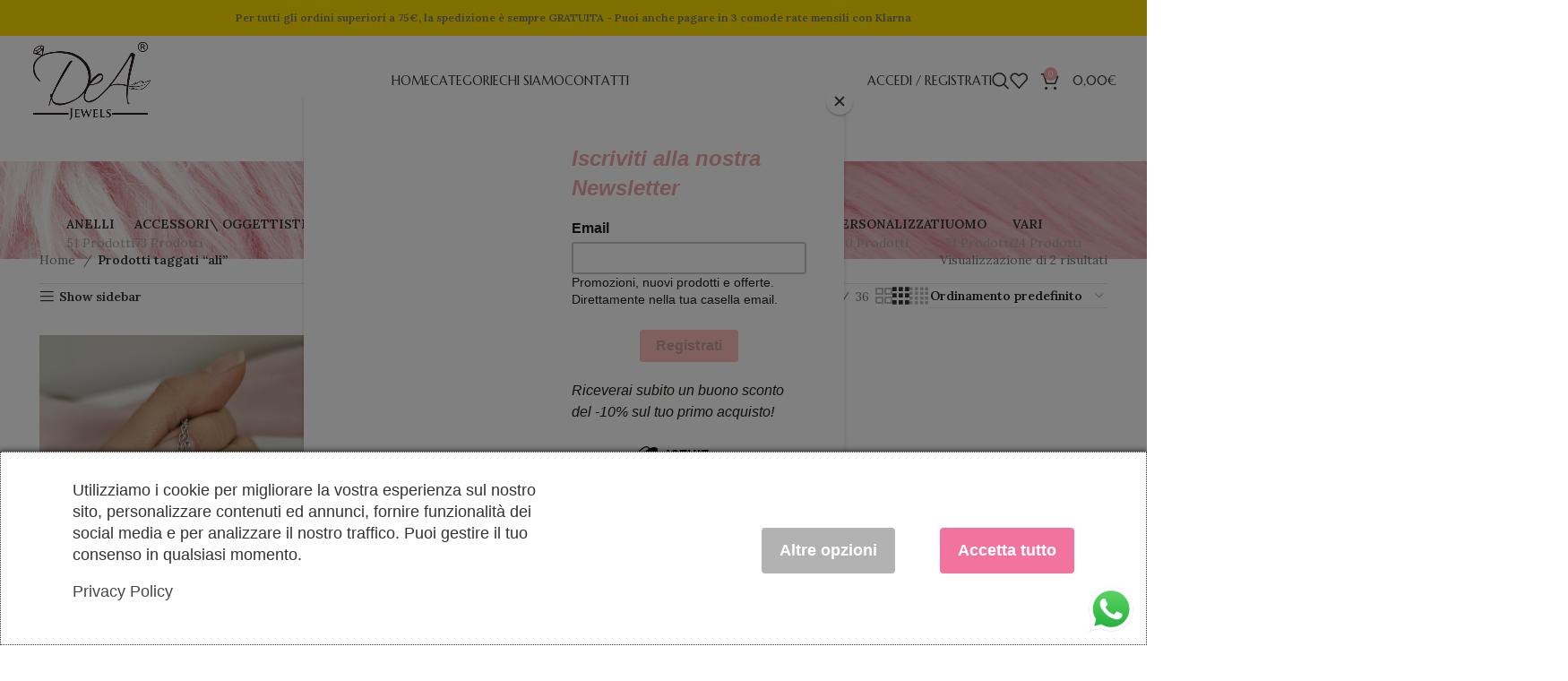

--- FILE ---
content_type: text/html; charset=UTF-8
request_url: https://deajewels.it/tag-prodotto/ali/
body_size: 37561
content:
<!DOCTYPE html>
<html lang="it-IT">
<head>
	<meta charset="UTF-8">
	<link rel="profile" href="https://gmpg.org/xfn/11">
	<link rel="pingback" href="https://deajewels.it/xmlrpc.php">

	<title>ali &#8211; DeA Jewels</title>
<link data-rocket-preload as="style" href="https://fonts.googleapis.com/css?family=Lora%3A400%2C600%7CMarcellus%20SC%3A400&#038;display=swap" rel="preload">
<link href="https://fonts.googleapis.com/css?family=Lora%3A400%2C600%7CMarcellus%20SC%3A400&#038;display=swap" media="print" onload="this.media=&#039;all&#039;" rel="stylesheet">
<noscript><link rel="stylesheet" href="https://fonts.googleapis.com/css?family=Lora%3A400%2C600%7CMarcellus%20SC%3A400&#038;display=swap"></noscript><link rel="preload" data-rocket-preload as="image" href="https://deajewels.it/wp-content/uploads/2020/01/texture-pelliccia.jpg" fetchpriority="high">
<meta name='robots' content='max-image-preview:large' />
<link rel='dns-prefetch' href='//fonts.googleapis.com' />
<link href='https://fonts.gstatic.com' crossorigin rel='preconnect' />
<link rel="alternate" type="application/rss+xml" title="DeA Jewels &raquo; Feed" href="https://deajewels.it/feed/" />
<link rel="alternate" type="application/rss+xml" title="DeA Jewels &raquo; Feed dei commenti" href="https://deajewels.it/comments/feed/" />
<link rel="alternate" type="application/rss+xml" title="Feed DeA Jewels &raquo; ali Tag" href="https://deajewels.it/tag-prodotto/ali/feed/" />
<link rel='stylesheet' id='wc-stripe-blocks-checkout-style-css' href='https://deajewels.it/wp-content/plugins/woocommerce-gateway-stripe/build/upe_blocks.css?ver=03c51a0b4383fed0917831f3ea9aefda' type='text/css' media='all' />
<link rel='stylesheet' id='ht_ctc_main_css-css' href='https://deajewels.it/wp-content/plugins/click-to-chat-for-whatsapp/new/inc/assets/css/main.css?ver=4.22' type='text/css' media='all' />
<link rel='stylesheet' id='themecomplete-epo-css' href='https://deajewels.it/wp-content/plugins/woocommerce-tm-extra-product-options/assets/css/epo.min.css?ver=6.4.5' type='text/css' media='all' />
<link rel='stylesheet' id='themecomplete-epo-smallscreen-css' href='https://deajewels.it/wp-content/plugins/woocommerce-tm-extra-product-options/assets/css/tm-epo-smallscreen.min.css?ver=6.4.5' type='text/css' media='only screen and (max-width: 768px)' />
<link rel='stylesheet' id='wp-block-library-css' href='https://deajewels.it/wp-includes/css/dist/block-library/style.min.css?ver=6.5.7' type='text/css' media='all' />
<style id='safe-svg-svg-icon-style-inline-css' type='text/css'>
.safe-svg-cover{text-align:center}.safe-svg-cover .safe-svg-inside{display:inline-block;max-width:100%}.safe-svg-cover svg{height:100%;max-height:100%;max-width:100%;width:100%}

</style>
<link rel='stylesheet' id='wc-blocks-style-css' href='https://deajewels.it/wp-content/plugins/woocommerce/assets/client/blocks/wc-blocks.css?ver=wc-9.4.3' type='text/css' media='all' />
<style id='classic-theme-styles-inline-css' type='text/css'>
/*! This file is auto-generated */
.wp-block-button__link{color:#fff;background-color:#32373c;border-radius:9999px;box-shadow:none;text-decoration:none;padding:calc(.667em + 2px) calc(1.333em + 2px);font-size:1.125em}.wp-block-file__button{background:#32373c;color:#fff;text-decoration:none}
</style>
<style id='global-styles-inline-css' type='text/css'>
body{--wp--preset--color--black: #000000;--wp--preset--color--cyan-bluish-gray: #abb8c3;--wp--preset--color--white: #ffffff;--wp--preset--color--pale-pink: #f78da7;--wp--preset--color--vivid-red: #cf2e2e;--wp--preset--color--luminous-vivid-orange: #ff6900;--wp--preset--color--luminous-vivid-amber: #fcb900;--wp--preset--color--light-green-cyan: #7bdcb5;--wp--preset--color--vivid-green-cyan: #00d084;--wp--preset--color--pale-cyan-blue: #8ed1fc;--wp--preset--color--vivid-cyan-blue: #0693e3;--wp--preset--color--vivid-purple: #9b51e0;--wp--preset--gradient--vivid-cyan-blue-to-vivid-purple: linear-gradient(135deg,rgba(6,147,227,1) 0%,rgb(155,81,224) 100%);--wp--preset--gradient--light-green-cyan-to-vivid-green-cyan: linear-gradient(135deg,rgb(122,220,180) 0%,rgb(0,208,130) 100%);--wp--preset--gradient--luminous-vivid-amber-to-luminous-vivid-orange: linear-gradient(135deg,rgba(252,185,0,1) 0%,rgba(255,105,0,1) 100%);--wp--preset--gradient--luminous-vivid-orange-to-vivid-red: linear-gradient(135deg,rgba(255,105,0,1) 0%,rgb(207,46,46) 100%);--wp--preset--gradient--very-light-gray-to-cyan-bluish-gray: linear-gradient(135deg,rgb(238,238,238) 0%,rgb(169,184,195) 100%);--wp--preset--gradient--cool-to-warm-spectrum: linear-gradient(135deg,rgb(74,234,220) 0%,rgb(151,120,209) 20%,rgb(207,42,186) 40%,rgb(238,44,130) 60%,rgb(251,105,98) 80%,rgb(254,248,76) 100%);--wp--preset--gradient--blush-light-purple: linear-gradient(135deg,rgb(255,206,236) 0%,rgb(152,150,240) 100%);--wp--preset--gradient--blush-bordeaux: linear-gradient(135deg,rgb(254,205,165) 0%,rgb(254,45,45) 50%,rgb(107,0,62) 100%);--wp--preset--gradient--luminous-dusk: linear-gradient(135deg,rgb(255,203,112) 0%,rgb(199,81,192) 50%,rgb(65,88,208) 100%);--wp--preset--gradient--pale-ocean: linear-gradient(135deg,rgb(255,245,203) 0%,rgb(182,227,212) 50%,rgb(51,167,181) 100%);--wp--preset--gradient--electric-grass: linear-gradient(135deg,rgb(202,248,128) 0%,rgb(113,206,126) 100%);--wp--preset--gradient--midnight: linear-gradient(135deg,rgb(2,3,129) 0%,rgb(40,116,252) 100%);--wp--preset--font-size--small: 13px;--wp--preset--font-size--medium: 20px;--wp--preset--font-size--large: 36px;--wp--preset--font-size--x-large: 42px;--wp--preset--font-family--inter: "Inter", sans-serif;--wp--preset--font-family--cardo: Cardo;--wp--preset--spacing--20: 0.44rem;--wp--preset--spacing--30: 0.67rem;--wp--preset--spacing--40: 1rem;--wp--preset--spacing--50: 1.5rem;--wp--preset--spacing--60: 2.25rem;--wp--preset--spacing--70: 3.38rem;--wp--preset--spacing--80: 5.06rem;--wp--preset--shadow--natural: 6px 6px 9px rgba(0, 0, 0, 0.2);--wp--preset--shadow--deep: 12px 12px 50px rgba(0, 0, 0, 0.4);--wp--preset--shadow--sharp: 6px 6px 0px rgba(0, 0, 0, 0.2);--wp--preset--shadow--outlined: 6px 6px 0px -3px rgba(255, 255, 255, 1), 6px 6px rgba(0, 0, 0, 1);--wp--preset--shadow--crisp: 6px 6px 0px rgba(0, 0, 0, 1);}:where(.is-layout-flex){gap: 0.5em;}:where(.is-layout-grid){gap: 0.5em;}body .is-layout-flex{display: flex;}body .is-layout-flex{flex-wrap: wrap;align-items: center;}body .is-layout-flex > *{margin: 0;}body .is-layout-grid{display: grid;}body .is-layout-grid > *{margin: 0;}:where(.wp-block-columns.is-layout-flex){gap: 2em;}:where(.wp-block-columns.is-layout-grid){gap: 2em;}:where(.wp-block-post-template.is-layout-flex){gap: 1.25em;}:where(.wp-block-post-template.is-layout-grid){gap: 1.25em;}.has-black-color{color: var(--wp--preset--color--black) !important;}.has-cyan-bluish-gray-color{color: var(--wp--preset--color--cyan-bluish-gray) !important;}.has-white-color{color: var(--wp--preset--color--white) !important;}.has-pale-pink-color{color: var(--wp--preset--color--pale-pink) !important;}.has-vivid-red-color{color: var(--wp--preset--color--vivid-red) !important;}.has-luminous-vivid-orange-color{color: var(--wp--preset--color--luminous-vivid-orange) !important;}.has-luminous-vivid-amber-color{color: var(--wp--preset--color--luminous-vivid-amber) !important;}.has-light-green-cyan-color{color: var(--wp--preset--color--light-green-cyan) !important;}.has-vivid-green-cyan-color{color: var(--wp--preset--color--vivid-green-cyan) !important;}.has-pale-cyan-blue-color{color: var(--wp--preset--color--pale-cyan-blue) !important;}.has-vivid-cyan-blue-color{color: var(--wp--preset--color--vivid-cyan-blue) !important;}.has-vivid-purple-color{color: var(--wp--preset--color--vivid-purple) !important;}.has-black-background-color{background-color: var(--wp--preset--color--black) !important;}.has-cyan-bluish-gray-background-color{background-color: var(--wp--preset--color--cyan-bluish-gray) !important;}.has-white-background-color{background-color: var(--wp--preset--color--white) !important;}.has-pale-pink-background-color{background-color: var(--wp--preset--color--pale-pink) !important;}.has-vivid-red-background-color{background-color: var(--wp--preset--color--vivid-red) !important;}.has-luminous-vivid-orange-background-color{background-color: var(--wp--preset--color--luminous-vivid-orange) !important;}.has-luminous-vivid-amber-background-color{background-color: var(--wp--preset--color--luminous-vivid-amber) !important;}.has-light-green-cyan-background-color{background-color: var(--wp--preset--color--light-green-cyan) !important;}.has-vivid-green-cyan-background-color{background-color: var(--wp--preset--color--vivid-green-cyan) !important;}.has-pale-cyan-blue-background-color{background-color: var(--wp--preset--color--pale-cyan-blue) !important;}.has-vivid-cyan-blue-background-color{background-color: var(--wp--preset--color--vivid-cyan-blue) !important;}.has-vivid-purple-background-color{background-color: var(--wp--preset--color--vivid-purple) !important;}.has-black-border-color{border-color: var(--wp--preset--color--black) !important;}.has-cyan-bluish-gray-border-color{border-color: var(--wp--preset--color--cyan-bluish-gray) !important;}.has-white-border-color{border-color: var(--wp--preset--color--white) !important;}.has-pale-pink-border-color{border-color: var(--wp--preset--color--pale-pink) !important;}.has-vivid-red-border-color{border-color: var(--wp--preset--color--vivid-red) !important;}.has-luminous-vivid-orange-border-color{border-color: var(--wp--preset--color--luminous-vivid-orange) !important;}.has-luminous-vivid-amber-border-color{border-color: var(--wp--preset--color--luminous-vivid-amber) !important;}.has-light-green-cyan-border-color{border-color: var(--wp--preset--color--light-green-cyan) !important;}.has-vivid-green-cyan-border-color{border-color: var(--wp--preset--color--vivid-green-cyan) !important;}.has-pale-cyan-blue-border-color{border-color: var(--wp--preset--color--pale-cyan-blue) !important;}.has-vivid-cyan-blue-border-color{border-color: var(--wp--preset--color--vivid-cyan-blue) !important;}.has-vivid-purple-border-color{border-color: var(--wp--preset--color--vivid-purple) !important;}.has-vivid-cyan-blue-to-vivid-purple-gradient-background{background: var(--wp--preset--gradient--vivid-cyan-blue-to-vivid-purple) !important;}.has-light-green-cyan-to-vivid-green-cyan-gradient-background{background: var(--wp--preset--gradient--light-green-cyan-to-vivid-green-cyan) !important;}.has-luminous-vivid-amber-to-luminous-vivid-orange-gradient-background{background: var(--wp--preset--gradient--luminous-vivid-amber-to-luminous-vivid-orange) !important;}.has-luminous-vivid-orange-to-vivid-red-gradient-background{background: var(--wp--preset--gradient--luminous-vivid-orange-to-vivid-red) !important;}.has-very-light-gray-to-cyan-bluish-gray-gradient-background{background: var(--wp--preset--gradient--very-light-gray-to-cyan-bluish-gray) !important;}.has-cool-to-warm-spectrum-gradient-background{background: var(--wp--preset--gradient--cool-to-warm-spectrum) !important;}.has-blush-light-purple-gradient-background{background: var(--wp--preset--gradient--blush-light-purple) !important;}.has-blush-bordeaux-gradient-background{background: var(--wp--preset--gradient--blush-bordeaux) !important;}.has-luminous-dusk-gradient-background{background: var(--wp--preset--gradient--luminous-dusk) !important;}.has-pale-ocean-gradient-background{background: var(--wp--preset--gradient--pale-ocean) !important;}.has-electric-grass-gradient-background{background: var(--wp--preset--gradient--electric-grass) !important;}.has-midnight-gradient-background{background: var(--wp--preset--gradient--midnight) !important;}.has-small-font-size{font-size: var(--wp--preset--font-size--small) !important;}.has-medium-font-size{font-size: var(--wp--preset--font-size--medium) !important;}.has-large-font-size{font-size: var(--wp--preset--font-size--large) !important;}.has-x-large-font-size{font-size: var(--wp--preset--font-size--x-large) !important;}
.wp-block-navigation a:where(:not(.wp-element-button)){color: inherit;}
:where(.wp-block-post-template.is-layout-flex){gap: 1.25em;}:where(.wp-block-post-template.is-layout-grid){gap: 1.25em;}
:where(.wp-block-columns.is-layout-flex){gap: 2em;}:where(.wp-block-columns.is-layout-grid){gap: 2em;}
.wp-block-pullquote{font-size: 1.5em;line-height: 1.6;}
</style>
<link rel='stylesheet' id='consent-magic-css' href='https://deajewels.it/wp-content/plugins/consent-magic-pro/assets/css/style-public.min.css?ver=4.1.0.6' type='text/css' media='all' />
<style id='woocommerce-inline-inline-css' type='text/css'>
.woocommerce form .form-row .required { visibility: visible; }
</style>
<link rel='stylesheet' id='alg-wc-alfs-progress-css-css' href='https://deajewels.it/wp-content/plugins/amount-left-free-shipping-woocommerce/includes/css/alg-wc-alfs-progress.css?ver=1.0' type='text/css' media='all' />
<link rel='stylesheet' id='ywdpd_owl-css' href='https://deajewels.it/wp-content/plugins/yith-woocommerce-dynamic-pricing-and-discounts-premium/assets/css/owl/owl.carousel.min.css?ver=4.15.0' type='text/css' media='all' />
<link rel='stylesheet' id='yith_ywdpd_frontend-css' href='https://deajewels.it/wp-content/plugins/yith-woocommerce-dynamic-pricing-and-discounts-premium/assets/css/frontend.css?ver=4.15.0' type='text/css' media='all' />
<link rel='stylesheet' id='bootstrap-css' href='https://deajewels.it/wp-content/themes/woodmart/css/bootstrap-light.min.css?ver=7.5.1' type='text/css' media='all' />
<link rel='stylesheet' id='woodmart-style-css' href='https://deajewels.it/wp-content/themes/woodmart/css/parts/base.min.css?ver=7.5.1' type='text/css' media='all' />
<link rel='stylesheet' id='child-style-css' href='https://deajewels.it/wp-content/themes/DeaJewels/style.css?ver=7.5.1' type='text/css' media='all' />
<link rel='stylesheet' id='js_composer_front-css' href='https://deajewels.it/wp-content/plugins/js_composer/assets/css/js_composer.min.css?ver=7.6' type='text/css' media='all' />
<link rel='stylesheet' id='wd-widget-wd-recent-posts-css' href='https://deajewels.it/wp-content/themes/woodmart/css/parts/widget-wd-recent-posts.min.css?ver=7.5.1' type='text/css' media='all' />
<link rel='stylesheet' id='wd-widget-wd-layered-nav-css' href='https://deajewels.it/wp-content/themes/woodmart/css/parts/woo-widget-wd-layered-nav.min.css?ver=7.5.1' type='text/css' media='all' />
<link rel='stylesheet' id='wd-woo-mod-swatches-base-css' href='https://deajewels.it/wp-content/themes/woodmart/css/parts/woo-mod-swatches-base.min.css?ver=7.5.1' type='text/css' media='all' />
<link rel='stylesheet' id='wd-woo-mod-swatches-filter-css' href='https://deajewels.it/wp-content/themes/woodmart/css/parts/woo-mod-swatches-filter.min.css?ver=7.5.1' type='text/css' media='all' />
<link rel='stylesheet' id='wd-widget-product-cat-css' href='https://deajewels.it/wp-content/themes/woodmart/css/parts/woo-widget-product-cat.min.css?ver=7.5.1' type='text/css' media='all' />
<link rel='stylesheet' id='wd-widget-product-list-css' href='https://deajewels.it/wp-content/themes/woodmart/css/parts/woo-widget-product-list.min.css?ver=7.5.1' type='text/css' media='all' />
<link rel='stylesheet' id='wd-widget-slider-price-filter-css' href='https://deajewels.it/wp-content/themes/woodmart/css/parts/woo-widget-slider-price-filter.min.css?ver=7.5.1' type='text/css' media='all' />
<link rel='stylesheet' id='wd-lazy-loading-css' href='https://deajewels.it/wp-content/themes/woodmart/css/parts/opt-lazy-load.min.css?ver=7.5.1' type='text/css' media='all' />
<link rel='stylesheet' id='wd-wp-gutenberg-css' href='https://deajewels.it/wp-content/themes/woodmart/css/parts/wp-gutenberg.min.css?ver=7.5.1' type='text/css' media='all' />
<link rel='stylesheet' id='wd-wpcf7-css' href='https://deajewels.it/wp-content/themes/woodmart/css/parts/int-wpcf7.min.css?ver=7.5.1' type='text/css' media='all' />
<link rel='stylesheet' id='wd-revolution-slider-css' href='https://deajewels.it/wp-content/themes/woodmart/css/parts/int-rev-slider.min.css?ver=7.5.1' type='text/css' media='all' />
<link rel='stylesheet' id='wd-woo-klarna-css' href='https://deajewels.it/wp-content/themes/woodmart/css/parts/int-woo-klarna.min.css?ver=7.5.1' type='text/css' media='all' />
<link rel='stylesheet' id='wd-wpbakery-base-css' href='https://deajewels.it/wp-content/themes/woodmart/css/parts/int-wpb-base.min.css?ver=7.5.1' type='text/css' media='all' />
<link rel='stylesheet' id='wd-wpbakery-base-deprecated-css' href='https://deajewels.it/wp-content/themes/woodmart/css/parts/int-wpb-base-deprecated.min.css?ver=7.5.1' type='text/css' media='all' />
<link rel='stylesheet' id='wd-notices-fixed-css' href='https://deajewels.it/wp-content/themes/woodmart/css/parts/woo-opt-sticky-notices.min.css?ver=7.5.1' type='text/css' media='all' />
<link rel='stylesheet' id='wd-woocommerce-base-css' href='https://deajewels.it/wp-content/themes/woodmart/css/parts/woocommerce-base.min.css?ver=7.5.1' type='text/css' media='all' />
<link rel='stylesheet' id='wd-mod-star-rating-css' href='https://deajewels.it/wp-content/themes/woodmart/css/parts/mod-star-rating.min.css?ver=7.5.1' type='text/css' media='all' />
<link rel='stylesheet' id='wd-woo-el-track-order-css' href='https://deajewels.it/wp-content/themes/woodmart/css/parts/woo-el-track-order.min.css?ver=7.5.1' type='text/css' media='all' />
<link rel='stylesheet' id='wd-woocommerce-block-notices-css' href='https://deajewels.it/wp-content/themes/woodmart/css/parts/woo-mod-block-notices.min.css?ver=7.5.1' type='text/css' media='all' />
<link rel='stylesheet' id='wd-woo-gutenberg-css' href='https://deajewels.it/wp-content/themes/woodmart/css/parts/woo-gutenberg.min.css?ver=7.5.1' type='text/css' media='all' />
<link rel='stylesheet' id='wd-widget-active-filters-css' href='https://deajewels.it/wp-content/themes/woodmart/css/parts/woo-widget-active-filters.min.css?ver=7.5.1' type='text/css' media='all' />
<link rel='stylesheet' id='wd-woo-shop-predefined-css' href='https://deajewels.it/wp-content/themes/woodmart/css/parts/woo-shop-predefined.min.css?ver=7.5.1' type='text/css' media='all' />
<link rel='stylesheet' id='wd-shop-title-categories-css' href='https://deajewels.it/wp-content/themes/woodmart/css/parts/woo-categories-loop-nav.min.css?ver=7.5.1' type='text/css' media='all' />
<link rel='stylesheet' id='wd-woo-categories-loop-nav-mobile-accordion-css' href='https://deajewels.it/wp-content/themes/woodmart/css/parts/woo-categories-loop-nav-mobile-accordion.min.css?ver=7.5.1' type='text/css' media='all' />
<link rel='stylesheet' id='wd-woo-shop-el-products-per-page-css' href='https://deajewels.it/wp-content/themes/woodmart/css/parts/woo-shop-el-products-per-page.min.css?ver=7.5.1' type='text/css' media='all' />
<link rel='stylesheet' id='wd-woo-shop-page-title-css' href='https://deajewels.it/wp-content/themes/woodmart/css/parts/woo-shop-page-title.min.css?ver=7.5.1' type='text/css' media='all' />
<link rel='stylesheet' id='wd-woo-mod-shop-loop-head-css' href='https://deajewels.it/wp-content/themes/woodmart/css/parts/woo-mod-shop-loop-head.min.css?ver=7.5.1' type='text/css' media='all' />
<link rel='stylesheet' id='wd-woo-shop-el-order-by-css' href='https://deajewels.it/wp-content/themes/woodmart/css/parts/woo-shop-el-order-by.min.css?ver=7.5.1' type='text/css' media='all' />
<link rel='stylesheet' id='wd-woo-shop-el-products-view-css' href='https://deajewels.it/wp-content/themes/woodmart/css/parts/woo-shop-el-products-view.min.css?ver=7.5.1' type='text/css' media='all' />
<link rel='stylesheet' id='wd-header-base-css' href='https://deajewels.it/wp-content/themes/woodmart/css/parts/header-base.min.css?ver=7.5.1' type='text/css' media='all' />
<link rel='stylesheet' id='wd-mod-tools-css' href='https://deajewels.it/wp-content/themes/woodmart/css/parts/mod-tools.min.css?ver=7.5.1' type='text/css' media='all' />
<link rel='stylesheet' id='wd-header-elements-base-css' href='https://deajewels.it/wp-content/themes/woodmart/css/parts/header-el-base.min.css?ver=7.5.1' type='text/css' media='all' />
<link rel='stylesheet' id='wd-woo-mod-login-form-css' href='https://deajewels.it/wp-content/themes/woodmart/css/parts/woo-mod-login-form.min.css?ver=7.5.1' type='text/css' media='all' />
<link rel='stylesheet' id='wd-header-my-account-css' href='https://deajewels.it/wp-content/themes/woodmart/css/parts/header-el-my-account.min.css?ver=7.5.1' type='text/css' media='all' />
<link rel='stylesheet' id='wd-header-search-css' href='https://deajewels.it/wp-content/themes/woodmart/css/parts/header-el-search.min.css?ver=7.5.1' type='text/css' media='all' />
<link rel='stylesheet' id='wd-wd-search-results-css' href='https://deajewels.it/wp-content/themes/woodmart/css/parts/wd-search-results.min.css?ver=7.5.1' type='text/css' media='all' />
<link rel='stylesheet' id='wd-wd-search-form-css' href='https://deajewels.it/wp-content/themes/woodmart/css/parts/wd-search-form.min.css?ver=7.5.1' type='text/css' media='all' />
<link rel='stylesheet' id='wd-header-cart-side-css' href='https://deajewels.it/wp-content/themes/woodmart/css/parts/header-el-cart-side.min.css?ver=7.5.1' type='text/css' media='all' />
<link rel='stylesheet' id='wd-header-cart-css' href='https://deajewels.it/wp-content/themes/woodmart/css/parts/header-el-cart.min.css?ver=7.5.1' type='text/css' media='all' />
<link rel='stylesheet' id='wd-widget-shopping-cart-css' href='https://deajewels.it/wp-content/themes/woodmart/css/parts/woo-widget-shopping-cart.min.css?ver=7.5.1' type='text/css' media='all' />
<link rel='stylesheet' id='wd-header-mobile-nav-dropdown-css' href='https://deajewels.it/wp-content/themes/woodmart/css/parts/header-el-mobile-nav-dropdown.min.css?ver=7.5.1' type='text/css' media='all' />
<link rel='stylesheet' id='wd-page-title-css' href='https://deajewels.it/wp-content/themes/woodmart/css/parts/page-title.min.css?ver=7.5.1' type='text/css' media='all' />
<link rel='stylesheet' id='wd-off-canvas-sidebar-css' href='https://deajewels.it/wp-content/themes/woodmart/css/parts/opt-off-canvas-sidebar.min.css?ver=7.5.1' type='text/css' media='all' />
<link rel='stylesheet' id='wd-shop-filter-area-css' href='https://deajewels.it/wp-content/themes/woodmart/css/parts/woo-shop-el-filters-area.min.css?ver=7.5.1' type='text/css' media='all' />
<link rel='stylesheet' id='wd-product-loop-css' href='https://deajewels.it/wp-content/themes/woodmart/css/parts/woo-product-loop.min.css?ver=7.5.1' type='text/css' media='all' />
<link rel='stylesheet' id='wd-product-loop-icons-css' href='https://deajewels.it/wp-content/themes/woodmart/css/parts/woo-product-loop-icons.min.css?ver=7.5.1' type='text/css' media='all' />
<link rel='stylesheet' id='wd-categories-loop-default-css' href='https://deajewels.it/wp-content/themes/woodmart/css/parts/woo-categories-loop-default-old.min.css?ver=7.5.1' type='text/css' media='all' />
<link rel='stylesheet' id='wd-categories-loop-css' href='https://deajewels.it/wp-content/themes/woodmart/css/parts/woo-categories-loop-old.min.css?ver=7.5.1' type='text/css' media='all' />
<link rel='stylesheet' id='wd-sticky-loader-css' href='https://deajewels.it/wp-content/themes/woodmart/css/parts/mod-sticky-loader.min.css?ver=7.5.1' type='text/css' media='all' />
<link rel='stylesheet' id='wd-mfp-popup-css' href='https://deajewels.it/wp-content/themes/woodmart/css/parts/lib-magnific-popup.min.css?ver=7.5.1' type='text/css' media='all' />
<link rel='stylesheet' id='wd-footer-base-css' href='https://deajewels.it/wp-content/themes/woodmart/css/parts/footer-base.min.css?ver=7.5.1' type='text/css' media='all' />
<link rel='stylesheet' id='wd-social-icons-css' href='https://deajewels.it/wp-content/themes/woodmart/css/parts/el-social-icons.min.css?ver=7.5.1' type='text/css' media='all' />
<link rel='stylesheet' id='wd-scroll-top-css' href='https://deajewels.it/wp-content/themes/woodmart/css/parts/opt-scrolltotop.min.css?ver=7.5.1' type='text/css' media='all' />
<link rel='stylesheet' id='wd-header-my-account-sidebar-css' href='https://deajewels.it/wp-content/themes/woodmart/css/parts/header-el-my-account-sidebar.min.css?ver=7.5.1' type='text/css' media='all' />

<script type="text/template" id="tmpl-variation-template">
	<div class="woocommerce-variation-description">{{{ data.variation.variation_description }}}</div>
	<div class="woocommerce-variation-price">{{{ data.variation.price_html }}}</div>
	<div class="woocommerce-variation-availability">{{{ data.variation.availability_html }}}</div>
</script>
<script type="text/template" id="tmpl-unavailable-variation-template">
	<p role="alert">Questo prodotto non è disponibile. Scegli un&#039;altra combinazione.</p>
</script>
<script type="text/javascript" src="https://deajewels.it/wp-includes/js/jquery/jquery.min.js?ver=3.7.1" id="jquery-core-js"></script>
<script type="text/javascript" src="https://deajewels.it/wp-includes/js/jquery/jquery-migrate.min.js?ver=3.4.1" id="jquery-migrate-js"></script>
<script type="text/javascript" src="https://deajewels.it/wp-includes/js/underscore.min.js?ver=1.13.4" id="underscore-js"></script>
<script type="text/javascript" id="wp-util-js-extra">
/* <![CDATA[ */
var _wpUtilSettings = {"ajax":{"url":"\/wp-admin\/admin-ajax.php"}};
/* ]]> */
</script>
<script type="text/javascript" src="https://deajewels.it/wp-includes/js/wp-util.min.js?ver=6.5.7" id="wp-util-js"></script>
<script type="text/javascript" src="https://deajewels.it/wp-content/plugins/woocommerce/assets/js/jquery-blockui/jquery.blockUI.min.js?ver=2.7.0-wc.9.4.3" id="jquery-blockui-js" data-wp-strategy="defer"></script>
<script type="text/javascript" id="wc-add-to-cart-js-extra">
/* <![CDATA[ */
var wc_add_to_cart_params = {"ajax_url":"\/wp-admin\/admin-ajax.php","wc_ajax_url":"\/?wc-ajax=%%endpoint%%","i18n_view_cart":"Visualizza carrello","cart_url":"https:\/\/deajewels.it\/carrello\/","is_cart":"","cart_redirect_after_add":"no"};
/* ]]> */
</script>
<script type="text/javascript" src="https://deajewels.it/wp-content/plugins/woocommerce/assets/js/frontend/add-to-cart.min.js?ver=9.4.3" id="wc-add-to-cart-js" data-wp-strategy="defer"></script>
<script type="text/javascript" src="https://deajewels.it/wp-content/plugins/woocommerce/assets/js/js-cookie/js.cookie.min.js?ver=2.1.4-wc.9.4.3" id="js-cookie-js" defer="defer" data-wp-strategy="defer"></script>
<script type="text/javascript" id="woocommerce-js-extra">
/* <![CDATA[ */
var woocommerce_params = {"ajax_url":"\/wp-admin\/admin-ajax.php","wc_ajax_url":"\/?wc-ajax=%%endpoint%%"};
/* ]]> */
</script>
<script type="text/javascript" src="https://deajewels.it/wp-content/plugins/woocommerce/assets/js/frontend/woocommerce.min.js?ver=9.4.3" id="woocommerce-js" defer="defer" data-wp-strategy="defer"></script>
<script type="text/javascript" src="https://deajewels.it/wp-content/plugins/js_composer/assets/js/vendors/woocommerce-add-to-cart.js?ver=7.6" id="vc_woocommerce-add-to-cart-js-js"></script>
<script type="text/javascript" id="consent-magic-js-extra">
/* <![CDATA[ */
var CS_Data = {"nn_cookie_ids":[],"non_necessary_cookies":[],"cookielist":{"283":{"term_id":283,"name":"Necessari","slug":"necessary","ignore":0},"284":{"term_id":284,"name":"Analytics","slug":"analytics","ignore":0},"285":{"term_id":285,"name":"Marketing","slug":"marketing","ignore":0},"286":{"term_id":286,"name":"Unassigned","slug":"unassigned","ignore":"1"},"287":{"term_id":287,"name":"Video incorporati","slug":"embedded_video","ignore":0},"397":{"term_id":397,"name":"Google Fonts","slug":"googlefonts","ignore":"1"}},"ajax_url":"https:\/\/deajewels.it\/wp-admin\/admin-ajax.php","current_lang":"it","security":"076e44cdee","consentVersion":"1","cs_cookie_domain":"","privacy_length":"250","cs_expire_days":"180","cs_script_cat":{"facebook":285,"analytics":284,"gads":285,"pinterest":285,"bing":285,"adsense":284,"hubspot":285,"matomo":285,"maps":284,"addthis":284,"sharethis":284,"soundcloud":285,"slideshare":285,"instagram":284,"hotjar":285,"tiktok":285,"twitter":285,"youtube":287,"googlefonts":397,"google_captcha":283,"pys":283},"cs_proof_expire":"360","cs_default_close_on_scroll":"60","cs_track_analytics":"0","test_prefix":"","cs_refresh_after_consent":"0","cs_consent_for_pys":"0","cs_track_before_consent_expressed_for_pys":"0","cs_video_placeholder_text":"<div><p>Accept consent to view this<\/p><\/div><div><a class='cs_manage_current_consent' data-cs-script-type='287' data-cs-manage='manage_placeholder'>Click to allow 'Video incorporati'<\/a><\/div>","cs_embedded_video":{"name":"Embedded Videos","id":"287"},"cs_google_consent_mode":{"analytics_storage":{"enabled":true,"value":"denied","filter":0,"category":284},"ad_storage":{"enabled":true,"value":"denied","filter":0,"category":285},"ad_user_data":{"enabled":true,"value":"denied","filter":0,"category":285},"ad_personalization":{"enabled":true,"value":"denied","filter":0,"category":285}},"cs_url_passthrough_mode":{"filter":false,"value":false,"enabled":false},"cs_google_consent_mode_enabled":"1","cs_block_video_personal_data":"","cs_necessary_cat_id":"283","cs_cache_label":"1769175021","cs_cache_enabled":"0","cs_active_rule":"10159","cs_active_rule_name":"ask_before_tracking","cs_showing_rule_until_express_consent":"0","cs_minimum_recommended":{"284":1,"285":1,"cs_enabled_advanced_matching":1,"cs_enabled_server_side":1,"287":1},"cs_deny_consent_for_close":"0","cs_run_scripts":"1","cs_iab":{"enabled":0,"native_scripts":"0"},"cs_translations":{"cs_iab_name":"","cs_iab_domain":"","cs_iab_purposes":"","cs_iab_expiry":"","cs_iab_type":"","cs_iab_cookie_details":"","cs_iab_years":"","cs_iab_months":"","cs_iab_days":"","cs_iab_hours":"","cs_iab_minutes":"","cs_iab_legitimate_interest":"","cs_iab_privacy_policy":"","cs_iab_special_purposes":"","cs_iab_features":"","cs_iab_special_features":"","cs_iab_data_categories":"","cs_iab_storage_methods":"","cs_iab_cookies_and_others":"","cs_iab_other_methods":"","cs_iab_consent_preferences":"","cs_iab_cookie_refreshed":"","cs_iab_show_cookie_details":"","cs_iab_nodata":"","cs_iab_btn_text_allow":""},"cs_design_type":"multi"};
var cs_log_object = {"ajaxurl":"https:\/\/deajewels.it\/wp-admin\/admin-ajax.php"};
/* ]]> */
</script>
<script type="text/javascript" src="https://deajewels.it/wp-content/plugins/consent-magic-pro/js/cs-public.min.js?ver=1769175021" id="consent-magic-js"></script>
<script type="text/javascript" src="https://deajewels.it/wp-content/themes/woodmart/js/libs/device.min.js?ver=7.5.1" id="wd-device-library-js"></script>
<script type="text/javascript" src="https://deajewels.it/wp-content/themes/woodmart/js/scripts/global/scrollBar.min.js?ver=7.5.1" id="wd-scrollbar-js"></script>
<script></script><link rel="https://api.w.org/" href="https://deajewels.it/wp-json/" /><link rel="alternate" type="application/json" href="https://deajewels.it/wp-json/wp/v2/product_tag/302" /><link rel="EditURI" type="application/rsd+xml" title="RSD" href="https://deajewels.it/xmlrpc.php?rsd" />
<meta name="generator" content="WordPress 6.5.7" />
<meta name="generator" content="WooCommerce 9.4.3" />
	<!-- Global site tag (gtag.js) - Google Analytics -->
    <script async src="https://www.googletagmanager.com/gtag/js?id=UA-107460719-4"></script>
    <script>
      window.dataLayer = window.dataLayer || [];
      function gtag(){dataLayer.push(arguments);}
      gtag('js', new Date());

      gtag('config', 'UA-107460719-4');
    </script>
						<meta name="viewport" content="width=device-width, initial-scale=1">
										<noscript><style>.woocommerce-product-gallery{ opacity: 1 !important; }</style></noscript>
				<script  type="text/javascript">
				!function(f,b,e,v,n,t,s){if(f.fbq)return;n=f.fbq=function(){n.callMethod?
					n.callMethod.apply(n,arguments):n.queue.push(arguments)};if(!f._fbq)f._fbq=n;
					n.push=n;n.loaded=!0;n.version='2.0';n.queue=[];t=b.createElement(e);t.async=!0;
					t.src=v;s=b.getElementsByTagName(e)[0];s.parentNode.insertBefore(t,s)}(window,
					document,'script','https://connect.facebook.net/en_US/fbevents.js');
			</script>
			<!-- WooCommerce Facebook Integration Begin -->
			<script  type="text/javascript">

				fbq('init', '450702332818140', {}, {
    "agent": "woocommerce-9.4.3-3.3.1"
});

				fbq( 'track', 'PageView', {
    "source": "woocommerce",
    "version": "9.4.3",
    "pluginVersion": "3.3.1"
} );

				document.addEventListener( 'DOMContentLoaded', function() {
					// Insert placeholder for events injected when a product is added to the cart through AJAX.
					document.body.insertAdjacentHTML( 'beforeend', '<div class=\"wc-facebook-pixel-event-placeholder\"></div>' );
				}, false );

			</script>
			<!-- WooCommerce Facebook Integration End -->
			<meta name="generator" content="Powered by WPBakery Page Builder - drag and drop page builder for WordPress."/>
<meta name="generator" content="Powered by Slider Revolution 6.7.4 - responsive, Mobile-Friendly Slider Plugin for WordPress with comfortable drag and drop interface." />
<style id='wp-fonts-local' type='text/css'>
@font-face{font-family:Inter;font-style:normal;font-weight:300 900;font-display:fallback;src:url('https://deajewels.it/wp-content/plugins/woocommerce/assets/fonts/Inter-VariableFont_slnt,wght.woff2') format('woff2');font-stretch:normal;}
@font-face{font-family:Cardo;font-style:normal;font-weight:400;font-display:fallback;src:url('https://deajewels.it/wp-content/plugins/woocommerce/assets/fonts/cardo_normal_400.woff2') format('woff2');}
</style>
<script>function setREVStartSize(e){
			//window.requestAnimationFrame(function() {
				window.RSIW = window.RSIW===undefined ? window.innerWidth : window.RSIW;
				window.RSIH = window.RSIH===undefined ? window.innerHeight : window.RSIH;
				try {
					var pw = document.getElementById(e.c).parentNode.offsetWidth,
						newh;
					pw = pw===0 || isNaN(pw) || (e.l=="fullwidth" || e.layout=="fullwidth") ? window.RSIW : pw;
					e.tabw = e.tabw===undefined ? 0 : parseInt(e.tabw);
					e.thumbw = e.thumbw===undefined ? 0 : parseInt(e.thumbw);
					e.tabh = e.tabh===undefined ? 0 : parseInt(e.tabh);
					e.thumbh = e.thumbh===undefined ? 0 : parseInt(e.thumbh);
					e.tabhide = e.tabhide===undefined ? 0 : parseInt(e.tabhide);
					e.thumbhide = e.thumbhide===undefined ? 0 : parseInt(e.thumbhide);
					e.mh = e.mh===undefined || e.mh=="" || e.mh==="auto" ? 0 : parseInt(e.mh,0);
					if(e.layout==="fullscreen" || e.l==="fullscreen")
						newh = Math.max(e.mh,window.RSIH);
					else{
						e.gw = Array.isArray(e.gw) ? e.gw : [e.gw];
						for (var i in e.rl) if (e.gw[i]===undefined || e.gw[i]===0) e.gw[i] = e.gw[i-1];
						e.gh = e.el===undefined || e.el==="" || (Array.isArray(e.el) && e.el.length==0)? e.gh : e.el;
						e.gh = Array.isArray(e.gh) ? e.gh : [e.gh];
						for (var i in e.rl) if (e.gh[i]===undefined || e.gh[i]===0) e.gh[i] = e.gh[i-1];
											
						var nl = new Array(e.rl.length),
							ix = 0,
							sl;
						e.tabw = e.tabhide>=pw ? 0 : e.tabw;
						e.thumbw = e.thumbhide>=pw ? 0 : e.thumbw;
						e.tabh = e.tabhide>=pw ? 0 : e.tabh;
						e.thumbh = e.thumbhide>=pw ? 0 : e.thumbh;
						for (var i in e.rl) nl[i] = e.rl[i]<window.RSIW ? 0 : e.rl[i];
						sl = nl[0];
						for (var i in nl) if (sl>nl[i] && nl[i]>0) { sl = nl[i]; ix=i;}
						var m = pw>(e.gw[ix]+e.tabw+e.thumbw) ? 1 : (pw-(e.tabw+e.thumbw)) / (e.gw[ix]);
						newh =  (e.gh[ix] * m) + (e.tabh + e.thumbh);
					}
					var el = document.getElementById(e.c);
					if (el!==null && el) el.style.height = newh+"px";
					el = document.getElementById(e.c+"_wrapper");
					if (el!==null && el) {
						el.style.height = newh+"px";
						el.style.display = "block";
					}
				} catch(e){
					console.log("Failure at Presize of Slider:" + e)
				}
			//});
		  };</script>
<style>
		
		</style><noscript><style> .wpb_animate_when_almost_visible { opacity: 1; }</style></noscript><script class="tm-hidden" type="text/template" id="tmpl-tc-cart-options-popup">
	<div class='header'>
		<h3>{{{ data.title }}}</h3>
	</div>
	<div id='{{{ data.id }}}' class='float-editbox'>{{{ data.html }}}</div>
	<div class='footer'>
		<div class='inner'>
			<span class='tm-button button button-secondary button-large floatbox-cancel'>{{{ data.close }}}</span>
		</div>
	</div>
</script>
<script class="tm-hidden" type="text/template" id="tmpl-tc-lightbox">
	<div class="tc-lightbox-wrap">
		<span class="tc-lightbox-button tcfa tcfa-search tc-transition tcinit"></span>
	</div>
</script>
<script class="tm-hidden" type="text/template" id="tmpl-tc-lightbox-zoom">
	<span class="tc-lightbox-button-close tcfa tcfa-times"></span>
	{{{ data.img }}}
</script>
<script class="tm-hidden" type="text/template" id="tmpl-tc-final-totals">
	<dl class="tm-extra-product-options-totals tm-custom-price-totals">
		<# if (data.show_unit_price==true){ #>		<dt class="tm-unit-price">{{{ data.unit_price }}}</dt>
		<dd class="tm-unit-price">
		{{{ data.totals_box_before_unit_price }}}<span class="price amount options">{{{ data.formatted_unit_price }}}</span>{{{ data.totals_box_after_unit_price }}}
		</dd>		<# } #>
		<# if (data.show_options_vat==true){ #>		<dt class="tm-vat-options-totals">{{{ data.options_vat_total }}}</dt>
		<dd class="tm-vat-options-totals">
		{{{ data.totals_box_before_vat_options_totals_price }}}<span class="price amount options">{{{ data.formatted_vat_options_total }}}</span>{{{ data.totals_box_after_vat_options_totals_price }}}
		</dd>		<# } #>
		<# if (data.show_options_total==true){ #>		<dt class="tm-options-totals">{{{ data.options_total }}}</dt>
		<dd class="tm-options-totals">
		{{{ data.totals_box_before_options_totals_price }}}<span class="price amount options">{{{ data.formatted_options_total }}}</span>{{{ data.totals_box_after_options_totals_price }}}
		</dd>		<# } #>
		<# if (data.show_fees_total==true){ #>		<dt class="tm-fee-totals">{{{ data.fees_total }}}</dt>
		<dd class="tm-fee-totals">
		{{{ data.totals_box_before_fee_totals_price }}}<span class="price amount fees">{{{ data.formatted_fees_total }}}</span>{{{ data.totals_box_after_fee_totals_price }}}
		</dd>		<# } #>
		<# if (data.show_extra_fee==true){ #>		<dt class="tm-extra-fee">{{{ data.extra_fee }}}</dt>
		<dd class="tm-extra-fee">
		{{{ data.totals_box_before_extra_fee_price }}}<span class="price amount options extra-fee">{{{ data.formatted_extra_fee }}}</span>{{{ data.totals_box_after_extra_fee_price }}}
		</dd>		<# } #>
		<# if (data.show_final_total==true){ #>		<dt class="tm-final-totals">{{{ data.final_total }}}</dt>
		<dd class="tm-final-totals">
		{{{ data.totals_box_before_final_totals_price }}}<span class="price amount final">{{{ data.formatted_final_total }}}</span>{{{ data.totals_box_after_final_totals_price }}}
		</dd>		<# } #>
			</dl>
</script>
<script class="tm-hidden" type="text/template" id="tmpl-tc-price">
	<span class="amount">{{{ data.price.price }}}</span>
</script>
<script class="tm-hidden" type="text/template" id="tmpl-tc-sale-price">
	<del>
		<span class="tc-original-price amount">{{{ data.price.original_price }}}</span>
	</del>
	<ins>
		<span class="amount">{{{ data.price.price }}}</span>
	</ins>
</script>
<script class="tm-hidden" type="text/template" id="tmpl-tc-section-pop-link">
	<div id="tm-section-pop-up" class="tm-extra-product-options flasho tc-wrapper tm-section-pop-up single tm-animated appear">
		<div class='header'><h3>{{{ data.title }}}</h3></div>
		<div class="float-editbox" id="tc-floatbox-content"></div>
		<div class='footer'>
			<div class='inner'>
				<span class='tm-button button button-secondary button-large floatbox-cancel'>{{{ data.close }}}</span>
			</div>
		</div>
	</div>
</script>
<script class="tm-hidden" type="text/template" id="tmpl-tc-floating-box-nks"><# if (data.values.length) {#>
	{{{ data.html_before }}}
	<div class="tc-row tm-fb-labels">
		<span class="tc-cell tcwidth tcwidth-25 tm-fb-title">{{{ data.option_label }}}</span>
		<span class="tc-cell tcwidth tcwidth-25 tm-fb-value">{{{ data.option_value }}}</span>
		<span class="tc-cell tcwidth tcwidth-25 tm-fb-quantity">{{{ data.option_qty }}}</span>
		<span class="tc-cell tcwidth tcwidth-25 tm-fb-price">{{{ data.option_price }}}</span>
	</div>
	<# for (var i = 0; i < data.values.length; i++) { #>
		<# if (data.values[i].label_show=='' || data.values[i].value_show=='') {#>
	<div class="tc-row tm-fb-data">
			<# if (data.values[i].label_show=='') {#>
		<span class="tc-cell tcwidth tcwidth-25 tm-fb-title">{{{ data.values[i].title }}}</span>
			<# } #>
			<# if (data.values[i].value_show=='') {#>
		<span class="tc-cell tcwidth tcwidth-25 tm-fb-value">{{{ data.values[i].value }}}</span>
			<# } #>
		<span class="tc-cell tcwidth tcwidth-25 tm-fb-quantity">{{{ data.values[i].quantity }}}</span>
		<span class="tc-cell tcwidth tcwidth-25 tm-fb-price">{{{ data.values[i].price }}}</span>
	</div>
		<# } #>
	<# } #>
	{{{ data.html_after }}}
	<# }#>
	{{{ data.totals }}}</script>
<script class="tm-hidden" type="text/template" id="tmpl-tc-floating-box"><# if (data.values.length) {#>
	{{{ data.html_before }}}
	<dl class="tm-fb">
		<# for (var i = 0; i < data.values.length; i++) { #>
			<# if (data.values[i].label_show=='') {#>
		<dt class="tm-fb-title">{{{ data.values[i].title }}}</dt>
			<# } #>
			<# if (data.values[i].value_show=='') {#>
		<dd class="tm-fb-value">{{{ data.values[i].value }}}<# if (data.values[i].quantity > 1) {#><span class="tm-fb-quantity"> &times; {{{ data.values[i].quantity }}}</span><#}#></dd>
			<# } #>
		<# } #>
	</dl>
	{{{ data.html_after }}}
	<# }#>{{{ data.totals }}}</script>
<script class="tm-hidden" type="text/template" id="tmpl-tc-chars-remanining">
	<span class="tc-chars">
		<span class="tc-chars-remanining">{{{ data.maxlength }}}</span>
		<span class="tc-remaining"> {{{ data.characters_remaining }}}</span>
	</span>
</script>
<script class="tm-hidden" type="text/template" id="tmpl-tc-formatted-price">{{{ data.before_price_text }}}<# if (data.customer_price_format_wrap_start) {#>
	{{{ data.customer_price_format_wrap_start }}}
	<# } #>&lt;span class=&quot;woocommerce-Price-amount amount&quot;&gt;&lt;bdi&gt;{{{ data.price }}}&lt;span class=&quot;woocommerce-Price-currencySymbol&quot;&gt;&euro;&lt;/span&gt;&lt;/bdi&gt;&lt;/span&gt;<# if (data.customer_price_format_wrap_end) {#>
	{{{ data.customer_price_format_wrap_end }}}
	<# } #>{{{ data.after_price_text }}}</script>
<script class="tm-hidden" type="text/template" id="tmpl-tc-formatted-sale-price">{{{ data.before_price_text }}}<# if (data.customer_price_format_wrap_start) {#>
	{{{ data.customer_price_format_wrap_start }}}
	<# } #>&lt;del aria-hidden=&quot;true&quot;&gt;&lt;span class=&quot;woocommerce-Price-amount amount&quot;&gt;&lt;bdi&gt;{{{ data.price }}}&lt;span class=&quot;woocommerce-Price-currencySymbol&quot;&gt;&euro;&lt;/span&gt;&lt;/bdi&gt;&lt;/span&gt;&lt;/del&gt; &lt;span class=&quot;screen-reader-text&quot;&gt;Il prezzo originale era: {{{ data.price }}}&euro;.&lt;/span&gt;&lt;ins aria-hidden=&quot;true&quot;&gt;&lt;span class=&quot;woocommerce-Price-amount amount&quot;&gt;&lt;bdi&gt;{{{ data.sale_price }}}&lt;span class=&quot;woocommerce-Price-currencySymbol&quot;&gt;&euro;&lt;/span&gt;&lt;/bdi&gt;&lt;/span&gt;&lt;/ins&gt;&lt;span class=&quot;screen-reader-text&quot;&gt;Il prezzo attuale è: {{{ data.sale_price }}}&euro;.&lt;/span&gt;<# if (data.customer_price_format_wrap_end) {#>
	{{{ data.customer_price_format_wrap_end }}}
	<# } #>{{{ data.after_price_text }}}</script>
<script class="tm-hidden" type="text/template" id="tmpl-tc-upload-messages">
	<div class="header">
		<h3>{{{ data.title }}}</h3>
	</div>
	<div class="float-editbox" id="tc-floatbox-content">
		<div class="tc-upload-messages">
			<div class="tc-upload-message">{{{ data.message }}}</div>
			<# for (var id in data.files) {
				if (data.files.hasOwnProperty(id)) {#>
					<# for (var i in id) {
						if (data.files[id].hasOwnProperty(i)) {#>
						<div class="tc-upload-files">{{{ data.files[id][i] }}}</div>
						<# }
					}#>
				<# }
			}#>
		</div>
	</div>
	<div class="footer">
		<div class="inner">&nbsp;</div>
	</div>
</script>
			<style id="wd-style-header_206044-css" data-type="wd-style-header_206044">
				:root{
	--wd-top-bar-h: 40px;
	--wd-top-bar-sm-h: 38px;
	--wd-top-bar-sticky-h: 40px;
	--wd-top-bar-brd-w: .00001px;

	--wd-header-general-h: 100px;
	--wd-header-general-sm-h: 70px;
	--wd-header-general-sticky-h: 60px;
	--wd-header-general-brd-w: .00001px;

	--wd-header-bottom-h: 52px;
	--wd-header-bottom-sm-h: 52px;
	--wd-header-bottom-sticky-h: .00001px;
	--wd-header-bottom-brd-w: .00001px;

	--wd-header-clone-h: .00001px;

	--wd-header-brd-w: calc(var(--wd-top-bar-brd-w) + var(--wd-header-general-brd-w) + var(--wd-header-bottom-brd-w));
	--wd-header-h: calc(var(--wd-top-bar-h) + var(--wd-header-general-h) + var(--wd-header-bottom-h) + var(--wd-header-brd-w));
	--wd-header-sticky-h: calc(var(--wd-top-bar-sticky-h) + var(--wd-header-general-sticky-h) + var(--wd-header-bottom-sticky-h) + var(--wd-header-clone-h) + var(--wd-header-brd-w));
	--wd-header-sm-h: calc(var(--wd-top-bar-sm-h) + var(--wd-header-general-sm-h) + var(--wd-header-bottom-sm-h) + var(--wd-header-brd-w));
}

.whb-top-bar .wd-dropdown {
	margin-top: 0px;
}

.whb-top-bar .wd-dropdown:after {
	height: 10px;
}

.whb-sticked .whb-top-bar .wd-dropdown:not(.sub-sub-menu) {
	margin-top: 0px;
}

.whb-sticked .whb-top-bar .wd-dropdown:not(.sub-sub-menu):after {
	height: 10px;
}

.whb-sticked .whb-general-header .wd-dropdown:not(.sub-sub-menu) {
	margin-top: 10px;
}

.whb-sticked .whb-general-header .wd-dropdown:not(.sub-sub-menu):after {
	height: 20px;
}




.whb-header-bottom .wd-dropdown {
	margin-top: 6px;
}

.whb-header-bottom .wd-dropdown:after {
	height: 16px;
}



		
.whb-top-bar {
	background-color: rgba(255, 222, 0, 1);
}

.whb-9x1ytaxq7aphtb3npidp .searchform {
	--wd-form-height: 46px;
}
.whb-general-header {
	border-bottom-width: 0px;border-bottom-style: solid;
}

.whb-header-bottom {
	border-bottom-width: 0px;border-bottom-style: solid;
}
			</style>
						<style id="wd-style-theme_settings_default-css" data-type="wd-style-theme_settings_default">
				@font-face {
	font-weight: normal;
	font-style: normal;
	font-family: "woodmart-font";
	src: url("//deajewels.it/wp-content/themes/woodmart/fonts/woodmart-font-1-400.woff2?v=7.5.1") format("woff2");
}

:root {
	--wd-text-font: "Lora", Arial, Helvetica, sans-serif;
	--wd-text-font-weight: 400;
	--wd-text-color: #777777;
	--wd-text-font-size: 14px;
	--wd-title-font: "Marcellus SC", Arial, Helvetica, sans-serif;
	--wd-title-font-weight: 400;
	--wd-title-color: #242424;
	--wd-entities-title-font: "Marcellus SC", Arial, Helvetica, sans-serif;
	--wd-entities-title-font-weight: 400;
	--wd-entities-title-color: #333333;
	--wd-entities-title-color-hover: rgb(51 51 51 / 65%);
	--wd-alternative-font: "Lora", Arial, Helvetica, sans-serif;
	--wd-widget-title-font: "Marcellus SC", Arial, Helvetica, sans-serif;
	--wd-widget-title-font-weight: 400;
	--wd-widget-title-transform: uppercase;
	--wd-widget-title-color: #333;
	--wd-widget-title-font-size: 18px;
	--wd-header-el-font: "Marcellus SC", Arial, Helvetica, sans-serif;
	--wd-header-el-font-weight: 400;
	--wd-header-el-transform: uppercase;
	--wd-header-el-font-size: 14px;
	--wd-primary-color: #f6a8ad;
	--wd-alternative-color: #f47f87;
	--wd-link-color: #f6a8ad;
	--wd-link-color-hover: #f47f87;
	--btn-default-bgcolor: #f7f7f7;
	--btn-default-bgcolor-hover: #efefef;
	--btn-accented-bgcolor: #f6a8ad;
	--btn-accented-bgcolor-hover: #f4757d;
	--wd-form-brd-width: 1px;
	--notices-success-bg: #f6a8ad;
	--notices-success-color: #000000;
	--notices-warning-bg: #f43844;
	--notices-warning-color: #ffffff;
}
.woodmart-woocommerce-layered-nav .wd-scroll-content {
	max-height: 280px;
}
.wd-popup.wd-age-verify {
	--wd-popup-width: 500px;
}
.wd-popup.wd-promo-popup {
	background-color: #f4757d;
	background-image: none;
	background-repeat: no-repeat;
	background-size: contain;
	background-position: left center;
	--wd-popup-width: 800px;
}
.page-title-default {
	background-color: #f6a8ad;
	background-image: url(https://deajewels.it/wp-content/uploads/2020/01/texture-pelliccia.jpg);
	background-size: cover;
	background-position: center center;
}
.footer-container {
	background-color: #EAEAEA;
	background-image: none;
}
.single-product .main-page-wrapper {
	background-color: #F4F4F4;
	background-image: none;
}
.wd-popup.popup-quick-view {
	--wd-popup-width: 920px;
}
:root{
--wd-container-w: 1222px;
--wd-form-brd-radius: 0px;
--btn-default-color: #333;
--btn-default-color-hover: #333;
--btn-accented-color: #333;
--btn-accented-color-hover: #fff;
--btn-default-brd-radius: 0px;
--btn-default-box-shadow: none;
--btn-default-box-shadow-hover: none;
--btn-default-box-shadow-active: none;
--btn-default-bottom: 0px;
--btn-accented-brd-radius: 0px;
--btn-accented-box-shadow: none;
--btn-accented-box-shadow-hover: none;
--btn-accented-box-shadow-active: none;
--btn-accented-bottom: 0px;
--wd-brd-radius: 0px;
}

@media (min-width: 1222px) {
[data-vc-full-width]:not([data-vc-stretch-content]),
:is(.vc_section, .vc_row).wd-section-stretch {
padding-left: calc((100vw - 1222px - var(--wd-sticky-nav-w) - var(--wd-scroll-w)) / 2);
padding-right: calc((100vw - 1222px - var(--wd-sticky-nav-w) - var(--wd-scroll-w)) / 2);
}
}


.tm-epo-field-label > .tc-chars { display: none; }
.cat-design-alt.categories-with-shadow .category-image-wrapp {
    box-shadow: none;
}
.product-images .labels-rounded .product-label.onsale {
    height: 58px;
    background-color: #F5EB75 !important;
    width: 58px;
}

.category-nav-link .category-products-count {
    color: #444444;
}

div.mobile-nav .sub-menu-dropdown ul:before {
    content: none;
}

div.mobile-nav,
div.mobile-nav .sub-menu-dropdown ul{
   background-color: #f6a8ad;
}

div.mobile-nav ul li a,
div.mobile-nav .icon-sub-menu {
        border-color: rgba(255, 255, 255, 0.21);
}

.site-mobile-menu li a,
.mobile-nav .searchform input[type=text],
.mobile-nav-tabs .mobile-tab-title,
.site-mobile-menu .sub-menu li a, 
.mobile-nav .searchform .searchsubmit {
    color: #000;
}
::-webkit-input-placeholder { /* Edge */ color: black; }
:-ms-input-placeholder { /* Internet Explorer */ color: black; }
::placeholder { color: black; }

.mobile-nav-tabs .active {
    color: #444444;
}
div.mobile-nav ul li.current-menu-item>a {
    color: #444444;
}

div.mobile-nav ul li a:active {
        background-color: rgba(60, 60, 60, 0.09);
}

.product-label.new,
.product-label.onsale {
  background-color: #f6a8ad !important;
	color: #000 !important;
}
.product-images .labels-rounded .product-label.onsale {
    height: 70px;
    width: 70px;
}
.labels-rounded .product-label {
    padding: 29px 12px !important;
    min-width: 75px;
}
.tc-lightbox.tc-lightbox-zoomIn {
    background-color: #fff;
    padding: 20px;
}
.woodmart-prefooter { padding-bottom: 0 !important; }


/* CHATBOOT */
.wp-chatbot-content {
    background: none !important;
}
ul.wp-chatbot-messages-container > li.wp-chatbot-msg .wp-chatbot-paragraph, .wp-chatbot-agent-profile .wp-chatbot-bubble {
    background-color: #f6a8ad !important;
	  color: #000 !important;
}
ul.wp-chatbot-messages-container > li.wp-chat-user-msg .wp-chatbot-paragraph {
    background-color: #f4757d !important;
	  color:#fff !important;
}
span.qcld-chatbot-product-category, span.qcld-chatbot-support-items, span.qcld-chatbot-wildcard, span.qcld-chatbot-suggest-email, span.qcld-chatbot-reset-btn, #wp-chatbot-loadmore, .wp-chatbot-loadmore, .wp-chatbot-shortcode-template-container span.qcld-chatbot-product-category, .wp-chatbot-shortcode-template-container span.qcld-chatbot-support-items, .wp-chatbot-shortcode-template-container span.qcld-chatbot-wildcard, .wp-chatbot-shortcode-template-container span.qcld-chatbot-suggest-email, span.qcld-chatbot-site-search, span.qcld-chatbot-suggest-phone, .wp-chatbot-shortcode-template-container span.qcld-chatbot-reset-btn, .wp-chatbot-shortcode-template-container #wp-chatbot-loadmore, span.qcld-chat-common {
    background-image: linear-gradient(to right, #f6a8ad 0%, #f4757d 100%) !important;
}

.wp-chatbot-paragraph a { color:#fff; font-weight:bold; }
.wp-chatbot-paragraph a:hover { color:#000; font-weight:bold; }

/*INIZIO MODIFICHE POPUP COOKIES*/

.cs_preview_container .policy_wrap a:after{
	display:none;}

.cs_preview_container .cs-cookie-bar-container .cs-modal .custom-switch .custom-switch-input:checked+.custom-switch-btn:after{
background:#f2749e!important;}

.cs_preview_container .cs-cookie-bar-container .cs-modal .custom-switch .custom-switch-input:checked+.custom-switch-btn {
background:#f2749e!important;}@media (max-width: 576px) {
	.footer-container {
    text-align: center;
}

.footer-container .text-left {
    text-align: center;
}

.footer-logo {
    max-width: 100% !important;
}

.footer-logo img{
    max-width: 70%;
}
}

			</style>
			<meta name="generator" content="WP Rocket 3.19.0.1" data-wpr-features="wpr_oci wpr_preload_links wpr_desktop" /></head>

<body data-rsssl=1 class="archive tax-product_tag term-ali term-302 theme-woodmart woocommerce woocommerce-page woocommerce-no-js wrapper-full-width  categories-accordion-on woodmart-archive-shop woodmart-ajax-shop-on offcanvas-sidebar-mobile offcanvas-sidebar-tablet offcanvas-sidebar-desktop notifications-sticky wpb-js-composer js-comp-ver-7.6 vc_responsive">
			<script type="text/javascript" id="wd-flicker-fix">// Flicker fix.</script>	
	
	<div  class="website-wrapper">
									<header  class="whb-header whb-header_206044 whb-sticky-shadow whb-scroll-stick whb-sticky-real">
					<div  class="whb-main-header">
	
<div class="whb-row whb-top-bar whb-sticky-row whb-with-bg whb-without-border whb-color-dark whb-flex-flex-middle">
	<div  class="container">
		<div class="whb-flex-row whb-top-bar-inner">
			<div class="whb-column whb-col-left whb-visible-lg whb-empty-column">
	</div>
<div class="whb-column whb-col-center whb-visible-lg">
	
<div class="wd-header-text set-cont-mb-s reset-last-child "><p style="text-align: center;"><strong>Per tutti gli ordini superiori a 75€, la spedizione è sempre GRATUITA - Puoi anche pagare in 3 comode rate mensili con Klarna</strong></p></div>
</div>
<div class="whb-column whb-col-right whb-visible-lg whb-empty-column">
	</div>
<div class="whb-column whb-col-mobile whb-hidden-lg">
	
<div class="wd-header-text set-cont-mb-s reset-last-child "><p style="text-align: center;"><strong>Per ordini superiori a 75€ spedizione GRATUITA - Anche in 3 rate mensili</strong></p></div>
</div>
		</div>
	</div>
</div>

<div class="whb-row whb-general-header whb-sticky-row whb-without-bg whb-without-border whb-color-dark whb-flex-equal-sides">
	<div class="container">
		<div class="whb-flex-row whb-general-header-inner">
			<div class="whb-column whb-col-left whb-visible-lg">
	<div class="site-logo wd-switch-logo">
	<a href="https://deajewels.it/" class="wd-logo wd-main-logo" rel="home" aria-label="Site logo">
		<img src="https://deajewels.it/wp-content/uploads/2020/01/dea-jewels-logo-minimal-black.png" alt="DeA Jewels" style="max-width: 240px;" />	</a>
					<a href="https://deajewels.it/" class="wd-logo wd-sticky-logo" rel="home">
			<img src="https://deajewels.it/wp-content/uploads/2020/01/DeA-Jewels-black-sticky.png" alt="DeA Jewels" style="max-width: 200px;" />		</a>
	</div>
</div>
<div class="whb-column whb-col-center whb-visible-lg">
	<div class="wd-header-nav wd-header-main-nav text-center wd-design-1" role="navigation" aria-label="Main navigation">
	<ul id="menu-menu-dea-principale" class="menu wd-nav wd-nav-main wd-style-default wd-gap-s"><li id="menu-item-2957" class="menu-item menu-item-type-post_type menu-item-object-page menu-item-home menu-item-2957 item-level-0 menu-simple-dropdown wd-event-hover" ><a href="https://deajewels.it/" class="woodmart-nav-link"><span class="nav-link-text">Home</span></a></li>
<li id="menu-item-2921" class="menu-item menu-item-type-custom menu-item-object-custom menu-item-2921 item-level-0 menu-mega-dropdown wd-event-hover menu-item-has-children dropdown-load-ajax" ><a href="#" class="woodmart-nav-link"><span class="nav-link-text">Categorie</span></a>
<div class="wd-dropdown-menu wd-dropdown wd-design-full-width color-scheme-dark">

<div class="container">
<div class="dropdown-html-placeholder wd-fill" data-id="351"></div>
</div>

</div>
</li>
<li id="menu-item-2949" class="menu-item menu-item-type-post_type menu-item-object-page menu-item-2949 item-level-0 menu-simple-dropdown wd-event-hover" ><a href="https://deajewels.it/chi-siamo/" class="woodmart-nav-link"><span class="nav-link-text">Chi siamo</span></a></li>
<li id="menu-item-2996" class="menu-item menu-item-type-post_type menu-item-object-page menu-item-2996 item-level-0 menu-simple-dropdown wd-event-hover" ><a href="https://deajewels.it/contatti/" class="woodmart-nav-link"><span class="nav-link-text">Contatti</span></a></li>
</ul></div><!--END MAIN-NAV-->
</div>
<div class="whb-column whb-col-right whb-visible-lg">
	<div class="wd-header-my-account wd-tools-element wd-event-hover wd-design-1 wd-account-style-text login-side-opener whb-vssfpylqqax9pvkfnxoz">
			<a href="https://deajewels.it/mio-account/" title="Account">
			
				<span class="wd-tools-icon">
									</span>
				<span class="wd-tools-text">
				Accedi / Registrati			</span>

					</a>

			</div>
<div class="wd-header-search wd-tools-element wd-event-hover wd-design-1 wd-style-icon wd-display-dropdown whb-9x1ytaxq7aphtb3npidp" title="Search">
	<a href="#" rel="nofollow" aria-label="Search">
		
			<span class="wd-tools-icon">
							</span>

			<span class="wd-tools-text">
				Search			</span>

			</a>
						<div class="wd-search-dropdown wd-dropdown">
				
				
				<form role="search" method="get" class="searchform  wd-cat-style-bordered woodmart-ajax-search" action="https://deajewels.it/"  data-thumbnail="1" data-price="1" data-post_type="product" data-count="20" data-sku="0" data-symbols_count="3">
					<input type="text" class="s" placeholder="Cerca nei prodotti..." value="" name="s" aria-label="Search" title="Cerca nei prodotti..." required/>
					<input type="hidden" name="post_type" value="product">
										<button type="submit" class="searchsubmit">
						<span>
							Search						</span>
											</button>
				</form>

				
				
									<div  class="search-results-wrapper">
						<div class="wd-dropdown-results wd-scroll wd-dropdown">
							<div class="wd-scroll-content"></div>
						</div>
					</div>
				
				
							</div>
			</div>

<div class="wd-header-wishlist wd-tools-element wd-style-icon wd-with-count wd-design-2 whb-a22wdkiy3r40yw2paskq" title="My Wishlist">
	<a href="https://deajewels.it/wishlist/">
		
			<span class="wd-tools-icon">
				
									<span class="wd-tools-count">
						0					</span>
							</span>

			<span class="wd-tools-text">
				Lista desideri			</span>

			</a>
</div>

<div class="wd-header-cart wd-tools-element wd-design-2 cart-widget-opener whb-nedhm962r512y1xz9j06">
	<a href="https://deajewels.it/carrello/" title="Il tuo Carrello">
		
			<span class="wd-tools-icon">
															<span class="wd-cart-number wd-tools-count">0 <span>items</span></span>
									</span>
			<span class="wd-tools-text">
				
										<span class="wd-cart-subtotal"><span class="woocommerce-Price-amount amount"><bdi>0,00<span class="woocommerce-Price-currencySymbol">&euro;</span></bdi></span></span>
					</span>

			</a>
	</div>
</div>
<div class="whb-column whb-mobile-left whb-hidden-lg">
	<div class="site-logo wd-switch-logo">
	<a href="https://deajewels.it/" class="wd-logo wd-main-logo" rel="home" aria-label="Site logo">
		<img src="https://deajewels.it/wp-content/uploads/2020/01/dea-jewels-logo-minimal-black.png" alt="DeA Jewels" style="max-width: 200px;" />	</a>
					<a href="https://deajewels.it/" class="wd-logo wd-sticky-logo" rel="home">
			<img src="https://deajewels.it/wp-content/uploads/2020/01/DeA-Jewels-black-sticky.png" alt="DeA Jewels" style="max-width: 150px;" />		</a>
	</div>
</div>
<div class="whb-column whb-mobile-center whb-hidden-lg whb-empty-column">
	</div>
<div class="whb-column whb-mobile-right whb-hidden-lg">
	
<div class="wd-header-cart wd-tools-element wd-design-5 cart-widget-opener whb-trk5sfmvib0ch1s1qbtc">
	<a href="https://deajewels.it/carrello/" title="Il tuo Carrello">
		
			<span class="wd-tools-icon">
															<span class="wd-cart-number wd-tools-count">0 <span>items</span></span>
									</span>
			<span class="wd-tools-text">
				
										<span class="wd-cart-subtotal"><span class="woocommerce-Price-amount amount"><bdi>0,00<span class="woocommerce-Price-currencySymbol">&euro;</span></bdi></span></span>
					</span>

			</a>
	</div>
<div class="wd-tools-element wd-header-mobile-nav wd-style-text wd-design-1 whb-g1k0m1tib7raxrwkm1t3">
	<a href="#" rel="nofollow" aria-label="Open mobile menu">
		
		<span class="wd-tools-icon">
					</span>

		<span class="wd-tools-text">Menu</span>

			</a>
</div><!--END wd-header-mobile-nav--></div>
		</div>
	</div>
</div>
</div>
				</header>
			
								<div  class="main-page-wrapper">
		
									<div  class="page-title  page-title-default title-size-small title-design-centered color-scheme-dark with-back-btn wd-nav-accordion-mb-on title-shop" style="">
					<div class="container">
																<div class="wd-back-btn wd-action-btn wd-style-icon"><a href="#" rel="nofollow noopener" aria-label="Go back"></a></div>
								
													<h1 class="entry-title title">
								ali							</h1>

													
																				
				<div class="wd-btn-show-cat wd-action-btn wd-style-text">
					<a href="#" rel="nofollow">
						Categories					</a>
				</div>
			
			
			<ul class="wd-nav-product-cat wd-active wd-nav wd-gap-m wd-style-underline has-product-count wd-mobile-accordion" >
														<li class="cat-item cat-item-15 "><a class="category-nav-link" href="https://deajewels.it/categoria-prodotto/anelli/" ><span class="nav-link-summary"><span class="nav-link-text">Anelli</span><span class="nav-link-count">51 prodotti</span></span></a>
</li>
	<li class="cat-item cat-item-393 "><a class="category-nav-link" href="https://deajewels.it/categoria-prodotto/accessori/" ><span class="nav-link-summary"><span class="nav-link-text">Accessori\ Oggettistica</span><span class="nav-link-count">73 prodotti</span></span></a>
</li>
	<li class="cat-item cat-item-207 "><a class="category-nav-link" href="https://deajewels.it/categoria-prodotto/beauty/" ><span class="nav-link-summary"><span class="nav-link-text">Beauty</span><span class="nav-link-count">6 prodotti</span></span></a>
</li>
	<li class="cat-item cat-item-67 "><a class="category-nav-link" href="https://deajewels.it/categoria-prodotto/bracciali/" ><span class="nav-link-summary"><span class="nav-link-text">Bracciali</span><span class="nav-link-count">72 prodotti</span></span></a>
</li>
	<li class="cat-item cat-item-214 "><a class="category-nav-link" href="https://deajewels.it/categoria-prodotto/cavigliere/" ><span class="nav-link-summary"><span class="nav-link-text">Cavigliere</span><span class="nav-link-count">24 prodotti</span></span></a>
</li>
	<li class="cat-item cat-item-44 "><a class="category-nav-link" href="https://deajewels.it/categoria-prodotto/collane/" ><span class="nav-link-summary"><span class="nav-link-text">Collane</span><span class="nav-link-count">144 prodotti</span></span></a>
</li>
	<li class="cat-item cat-item-43 "><a class="category-nav-link" href="https://deajewels.it/categoria-prodotto/family/" ><span class="nav-link-summary"><span class="nav-link-text">Family</span><span class="nav-link-count">19 prodotti</span></span></a>
</li>
	<li class="cat-item cat-item-218 "><a class="category-nav-link" href="https://deajewels.it/categoria-prodotto/low-cost/" ><span class="nav-link-summary"><span class="nav-link-text">Low cost</span><span class="nav-link-count">148 prodotti</span></span></a>
</li>
	<li class="cat-item cat-item-16 "><a class="category-nav-link" href="https://deajewels.it/categoria-prodotto/orecchini/" ><span class="nav-link-summary"><span class="nav-link-text">Orecchini</span><span class="nav-link-count">63 prodotti</span></span></a>
</li>
	<li class="cat-item cat-item-42  wd-event-hover"><a class="category-nav-link" href="https://deajewels.it/categoria-prodotto/personalizzati/" ><span class="nav-link-summary"><span class="nav-link-text">Personalizzati</span><span class="nav-link-count">160 prodotti</span></span></a>
<ul class="children wd-design-default wd-sub-menu wd-dropdown wd-dropdown-menu">	<li class="cat-item cat-item-139 "><a class="category-nav-link" href="https://deajewels.it/categoria-prodotto/personalizzati/anelli-personalizzati/" ><span class="nav-link-summary"><span class="nav-link-text">Anelli personalizzati</span><span class="nav-link-count">35 prodotti</span></span></a>
</li>
	<li class="cat-item cat-item-141 "><a class="category-nav-link" href="https://deajewels.it/categoria-prodotto/personalizzati/bracciali-personalizzati/" ><span class="nav-link-summary"><span class="nav-link-text">Bracciali personalizzati</span><span class="nav-link-count">54 prodotti</span></span></a>
</li>
	<li class="cat-item cat-item-140 "><a class="category-nav-link" href="https://deajewels.it/categoria-prodotto/personalizzati/collane-personalizzate/" ><span class="nav-link-summary"><span class="nav-link-text">Collane personalizzate</span><span class="nav-link-count">60 prodotti</span></span></a>
</li>
	<li class="cat-item cat-item-142 "><a class="category-nav-link" href="https://deajewels.it/categoria-prodotto/personalizzati/orecchini-personalizzati/" ><span class="nav-link-summary"><span class="nav-link-text">Orecchini personalizzati</span><span class="nav-link-count">11 prodotti</span></span></a>
</li>
</ul></li>
	<li class="cat-item cat-item-267 "><a class="category-nav-link" href="https://deajewels.it/categoria-prodotto/uomo/" ><span class="nav-link-summary"><span class="nav-link-text">Uomo</span><span class="nav-link-count">71 prodotti</span></span></a>
</li>
	<li class="cat-item cat-item-128 "><a class="category-nav-link" href="https://deajewels.it/categoria-prodotto/vari/" ><span class="nav-link-summary"><span class="nav-link-text">Vari</span><span class="nav-link-count">24 prodotti</span></span></a>
</li>
							</ul>
													</div>
				</div>
						
		<!-- MAIN CONTENT AREA -->
				<div class="container">
			<div class="row content-layout-wrapper align-items-start">
				
	
<aside class="sidebar-container col-lg-3 col-md-3 col-12 order-last order-md-first sidebar-left area-sidebar-shop">
			<div  class="wd-heading">
			<div  class="close-side-widget wd-action-btn wd-style-text wd-cross-icon">
				<a href="#" rel="nofollow noopener">Chiudi</a>
			</div>
		</div>
		<div class="widget-area">
				<div id="woocommerce_product_categories-1" class="wd-widget widget sidebar-widget woocommerce widget_product_categories">< class="widget-title">Categories</><ul class="product-categories"><li class="cat-item cat-item-393"><a href="https://deajewels.it/categoria-prodotto/accessori/">Accessori\ Oggettistica</a></li>
<li class="cat-item cat-item-15"><a href="https://deajewels.it/categoria-prodotto/anelli/">Anelli</a></li>
<li class="cat-item cat-item-207"><a href="https://deajewels.it/categoria-prodotto/beauty/">Beauty</a></li>
<li class="cat-item cat-item-67"><a href="https://deajewels.it/categoria-prodotto/bracciali/">Bracciali</a></li>
<li class="cat-item cat-item-214"><a href="https://deajewels.it/categoria-prodotto/cavigliere/">Cavigliere</a></li>
<li class="cat-item cat-item-44"><a href="https://deajewels.it/categoria-prodotto/collane/">Collane</a></li>
<li class="cat-item cat-item-43"><a href="https://deajewels.it/categoria-prodotto/family/">Family</a></li>
<li class="cat-item cat-item-218"><a href="https://deajewels.it/categoria-prodotto/low-cost/">Low cost</a></li>
<li class="cat-item cat-item-16"><a href="https://deajewels.it/categoria-prodotto/orecchini/">Orecchini</a></li>
<li class="cat-item cat-item-42 cat-parent"><a href="https://deajewels.it/categoria-prodotto/personalizzati/">Personalizzati</a><ul class='children'>
<li class="cat-item cat-item-139"><a href="https://deajewels.it/categoria-prodotto/personalizzati/anelli-personalizzati/">Anelli personalizzati</a></li>
<li class="cat-item cat-item-141"><a href="https://deajewels.it/categoria-prodotto/personalizzati/bracciali-personalizzati/">Bracciali personalizzati</a></li>
<li class="cat-item cat-item-140"><a href="https://deajewels.it/categoria-prodotto/personalizzati/collane-personalizzate/">Collane personalizzate</a></li>
<li class="cat-item cat-item-142"><a href="https://deajewels.it/categoria-prodotto/personalizzati/orecchini-personalizzati/">Orecchini personalizzati</a></li>
</ul>
</li>
<li class="cat-item cat-item-267"><a href="https://deajewels.it/categoria-prodotto/uomo/">Uomo</a></li>
<li class="cat-item cat-item-128"><a href="https://deajewels.it/categoria-prodotto/vari/">Vari</a></li>
</ul></div><div id="woocommerce_price_filter-2" class="wd-widget widget sidebar-widget woocommerce widget_price_filter">< class="widget-title">Filter by price</>
<form method="get" action="https://deajewels.it/tag-prodotto/ali/">
	<div class="price_slider_wrapper">
		<div class="price_slider" style="display:none;"></div>
		<div class="price_slider_amount" data-step="10">
			<label class="screen-reader-text" for="min_price">Prezzo Min</label>
			<input type="text" id="min_price" name="min_price" value="10" data-min="10" placeholder="Prezzo Min" />
			<label class="screen-reader-text" for="max_price">Prezzo Max</label>
			<input type="text" id="max_price" name="max_price" value="20" data-max="20" placeholder="Prezzo Max" />
						<button type="submit" class="button">Filtra</button>
			<div class="price_label" style="display:none;">
				Prezzo: <span class="from"></span> &mdash; <span class="to"></span>
			</div>
						<div class="clear"></div>
		</div>
	</div>
</form>

</div><div id="woocommerce_products-4" class="wd-widget widget sidebar-widget woocommerce widget_products">< class="widget-title">Products</><ul class="product_list_widget"><li>
		<span class="widget-product-wrap">
		<a href="https://deajewels.it/prodotto/collana-round/" title="Collana Round" class="widget-product-img">
			<img width="600" height="600" src="[data-uri]" class="attachment-woocommerce_thumbnail size-woocommerce_thumbnail wd-lazy-load wd-lazy-fade" alt="" decoding="async" srcset="" sizes="(max-width: 600px) 100vw, 600px" data-wood-src="https://deajewels.it/wp-content/uploads/2025/11/20260120_092532-600x600.jpg" data-srcset="https://deajewels.it/wp-content/uploads/2025/11/20260120_092532-600x600.jpg 600w, https://deajewels.it/wp-content/uploads/2025/11/20260120_092532-300x300.jpg 300w, https://deajewels.it/wp-content/uploads/2025/11/20260120_092532-1024x1024.jpg 1024w, https://deajewels.it/wp-content/uploads/2025/11/20260120_092532-150x150.jpg 150w, https://deajewels.it/wp-content/uploads/2025/11/20260120_092532-768x768.jpg 768w, https://deajewels.it/wp-content/uploads/2025/11/20260120_092532-1536x1536.jpg 1536w, https://deajewels.it/wp-content/uploads/2025/11/20260120_092532-2048x2048.jpg 2048w, https://deajewels.it/wp-content/uploads/2025/11/20260120_092532-1200x1200.jpg 1200w" />		</a>
		<span class="widget-product-info">
			<a href="https://deajewels.it/prodotto/collana-round/" title="Collana Round" class="wd-entities-title">
				Collana Round			</a>
													<span class="price"><span class="woocommerce-Price-amount amount"><bdi>13,00<span class="woocommerce-Price-currencySymbol">&euro;</span></bdi></span></span>
		</span>
	</span>
	</li>
<li>
		<span class="widget-product-wrap">
		<a href="https://deajewels.it/prodotto/bracciale-funetta-e-microcuore/" title="Bracciale funetta e microcuore" class="widget-product-img">
			<img width="600" height="600" src="[data-uri]" class="attachment-woocommerce_thumbnail size-woocommerce_thumbnail wd-lazy-load wd-lazy-fade" alt="" decoding="async" srcset="" sizes="(max-width: 600px) 100vw, 600px" data-wood-src="https://deajewels.it/wp-content/uploads/2025/11/20260120_091824-600x600.jpg" data-srcset="https://deajewels.it/wp-content/uploads/2025/11/20260120_091824-600x600.jpg 600w, https://deajewels.it/wp-content/uploads/2025/11/20260120_091824-300x300.jpg 300w, https://deajewels.it/wp-content/uploads/2025/11/20260120_091824-1024x1024.jpg 1024w, https://deajewels.it/wp-content/uploads/2025/11/20260120_091824-150x150.jpg 150w, https://deajewels.it/wp-content/uploads/2025/11/20260120_091824-768x768.jpg 768w, https://deajewels.it/wp-content/uploads/2025/11/20260120_091824-1536x1536.jpg 1536w, https://deajewels.it/wp-content/uploads/2025/11/20260120_091824-2048x2048.jpg 2048w, https://deajewels.it/wp-content/uploads/2025/11/20260120_091824-1200x1200.jpg 1200w" />		</a>
		<span class="widget-product-info">
			<a href="https://deajewels.it/prodotto/bracciale-funetta-e-microcuore/" title="Bracciale funetta e microcuore" class="wd-entities-title">
				Bracciale funetta e microcuore			</a>
													<span class="price"><span class="woocommerce-Price-amount amount"><bdi>12,00<span class="woocommerce-Price-currencySymbol">&euro;</span></bdi></span></span>
		</span>
	</span>
	</li>
<li>
		<span class="widget-product-wrap">
		<a href="https://deajewels.it/prodotto/bracciali-filo-rosso-cuoricino-micro/" title="Bracciali filo rosso cuoricino micro" class="widget-product-img">
			<img width="600" height="600" src="[data-uri]" class="attachment-woocommerce_thumbnail size-woocommerce_thumbnail wd-lazy-load wd-lazy-fade" alt="" decoding="async" srcset="" sizes="(max-width: 600px) 100vw, 600px" data-wood-src="https://deajewels.it/wp-content/uploads/2025/11/20260120_091552-600x600.jpg" data-srcset="https://deajewels.it/wp-content/uploads/2025/11/20260120_091552-600x600.jpg 600w, https://deajewels.it/wp-content/uploads/2025/11/20260120_091552-300x300.jpg 300w, https://deajewels.it/wp-content/uploads/2025/11/20260120_091552-1024x1024.jpg 1024w, https://deajewels.it/wp-content/uploads/2025/11/20260120_091552-150x150.jpg 150w, https://deajewels.it/wp-content/uploads/2025/11/20260120_091552-768x768.jpg 768w, https://deajewels.it/wp-content/uploads/2025/11/20260120_091552-1536x1536.jpg 1536w, https://deajewels.it/wp-content/uploads/2025/11/20260120_091552-2048x2048.jpg 2048w, https://deajewels.it/wp-content/uploads/2025/11/20260120_091552-1200x1200.jpg 1200w" />		</a>
		<span class="widget-product-info">
			<a href="https://deajewels.it/prodotto/bracciali-filo-rosso-cuoricino-micro/" title="Bracciali filo rosso cuoricino micro" class="wd-entities-title">
				Bracciali filo rosso cuoricino micro			</a>
													<span class="price"><span class="woocommerce-Price-amount amount"><bdi>19,00<span class="woocommerce-Price-currencySymbol">&euro;</span></bdi></span></span>
		</span>
	</span>
	</li>
<li>
		<span class="widget-product-wrap">
		<a href="https://deajewels.it/prodotto/collane-puzzle-acciaio/" title="Collane Puzzle acciaio" class="widget-product-img">
			<img width="600" height="600" src="[data-uri]" class="attachment-woocommerce_thumbnail size-woocommerce_thumbnail wd-lazy-load wd-lazy-fade" alt="" decoding="async" srcset="" sizes="(max-width: 600px) 100vw, 600px" data-wood-src="https://deajewels.it/wp-content/uploads/2025/11/20260120_091710-600x600.jpg" data-srcset="https://deajewels.it/wp-content/uploads/2025/11/20260120_091710-600x600.jpg 600w, https://deajewels.it/wp-content/uploads/2025/11/20260120_091710-300x300.jpg 300w, https://deajewels.it/wp-content/uploads/2025/11/20260120_091710-1024x1024.jpg 1024w, https://deajewels.it/wp-content/uploads/2025/11/20260120_091710-150x150.jpg 150w, https://deajewels.it/wp-content/uploads/2025/11/20260120_091710-768x768.jpg 768w, https://deajewels.it/wp-content/uploads/2025/11/20260120_091710-1536x1536.jpg 1536w, https://deajewels.it/wp-content/uploads/2025/11/20260120_091710-2048x2048.jpg 2048w, https://deajewels.it/wp-content/uploads/2025/11/20260120_091710-1200x1200.jpg 1200w" />		</a>
		<span class="widget-product-info">
			<a href="https://deajewels.it/prodotto/collane-puzzle-acciaio/" title="Collane Puzzle acciaio" class="wd-entities-title">
				Collane Puzzle acciaio			</a>
													<span class="price"><span class="woocommerce-Price-amount amount"><bdi>25,00<span class="woocommerce-Price-currencySymbol">&euro;</span></bdi></span></span>
		</span>
	</span>
	</li>
<li>
		<span class="widget-product-wrap">
		<a href="https://deajewels.it/prodotto/amore-in-tazza/" title="Amore in tazza" class="widget-product-img">
			<img width="600" height="600" src="[data-uri]" class="attachment-woocommerce_thumbnail size-woocommerce_thumbnail wd-lazy-load wd-lazy-fade" alt="" decoding="async" srcset="" sizes="(max-width: 600px) 100vw, 600px" data-wood-src="https://deajewels.it/wp-content/uploads/2025/11/20260120_125419-600x600.jpg" data-srcset="https://deajewels.it/wp-content/uploads/2025/11/20260120_125419-600x600.jpg 600w, https://deajewels.it/wp-content/uploads/2025/11/20260120_125419-300x300.jpg 300w, https://deajewels.it/wp-content/uploads/2025/11/20260120_125419-1024x1024.jpg 1024w, https://deajewels.it/wp-content/uploads/2025/11/20260120_125419-150x150.jpg 150w, https://deajewels.it/wp-content/uploads/2025/11/20260120_125419-768x768.jpg 768w, https://deajewels.it/wp-content/uploads/2025/11/20260120_125419-1536x1536.jpg 1536w, https://deajewels.it/wp-content/uploads/2025/11/20260120_125419-2048x2048.jpg 2048w, https://deajewels.it/wp-content/uploads/2025/11/20260120_125419-1200x1200.jpg 1200w" />		</a>
		<span class="widget-product-info">
			<a href="https://deajewels.it/prodotto/amore-in-tazza/" title="Amore in tazza" class="wd-entities-title">
				Amore in tazza			</a>
													<span class="price"><span class="woocommerce-Price-amount amount"><bdi>20,00<span class="woocommerce-Price-currencySymbol">&euro;</span></bdi></span></span>
		</span>
	</span>
	</li>
</ul></div>			</div><!-- .widget-area -->
</aside><!-- .sidebar-container -->

<div class="site-content shop-content-area col-lg-9 col-12 col-md-9 description-area-before content-with-products wd-builder-off" role="main">
<div  class="woocommerce-notices-wrapper"></div>


<div class="shop-loop-head">
	<div class="wd-shop-tools">
					<div class="wd-breadcrumbs">
				<nav class="woocommerce-breadcrumb" aria-label="Breadcrumb">				<a href="https://deajewels.it" class="breadcrumb-link breadcrumb-link-last">
					Home				</a>
							<span class="breadcrumb-last">
					Prodotti taggati &ldquo;ali&rdquo;				</span>
			</nav>			</div>
		
		<p class="woocommerce-result-count" >
	Visualizzazione di 2 risultati</p>
	</div>
	<div class="wd-shop-tools">
								<div class="wd-show-sidebar-btn wd-action-btn wd-style-text wd-burger-icon">
				<a href="#" rel="nofollow">Show sidebar</a>
			</div>
		
		<div class="wd-products-per-page">
			<span class="per-page-title">
				Show			</span>

											<a rel="nofollow noopener" href="https://deajewels.it/tag-prodotto/ali/?per_page=9" class="per-page-variation">
					<span>
						9					</span>
				</a>
				<span class="per-page-border"></span>
											<a rel="nofollow noopener" href="https://deajewels.it/tag-prodotto/ali/?per_page=24" class="per-page-variation">
					<span>
						24					</span>
				</a>
				<span class="per-page-border"></span>
											<a rel="nofollow noopener" href="https://deajewels.it/tag-prodotto/ali/?per_page=36" class="per-page-variation">
					<span>
						36					</span>
				</a>
				<span class="per-page-border"></span>
					</div>
				<div class="wd-products-shop-view products-view-grid">
			
												
										<a rel="nofollow noopener" href="https://deajewels.it/tag-prodotto/ali/?shop_view=grid&#038;per_row=2" class="shop-view per-row-2" aria-label="Grid view 2"></a>
									
										<a rel="nofollow noopener" href="https://deajewels.it/tag-prodotto/ali/?shop_view=grid&#038;per_row=3" class="shop-view current-variation per-row-3" aria-label="Grid view 3"></a>
									
										<a rel="nofollow noopener" href="https://deajewels.it/tag-prodotto/ali/?shop_view=grid&#038;per_row=4" class="shop-view per-row-4" aria-label="Grid view 4"></a>
									</div>
		<form class="woocommerce-ordering wd-style-underline wd-ordering-mb-icon" method="get">
			<select name="orderby" class="orderby" aria-label="Ordine negozio">
							<option value="menu_order"  selected='selected'>Ordinamento predefinito</option>
							<option value="popularity" >Popolarità</option>
							<option value="date" >Ordina in base al più recente</option>
							<option value="price" >Prezzo: dal più economico</option>
							<option value="price-desc" >Prezzo: dal più caro</option>
					</select>
		<input type="hidden" name="paged" value="1" />
			</form>
			</div>
</div>



			<div class="wd-products-element">			<div class="wd-sticky-loader wd-content-loader"><span class="wd-loader"></span></div>
		
<div class="products wd-products wd-grid-g grid-columns-3 elements-grid pagination-pagination" data-source="main_loop" data-min_price="" data-max_price="" data-columns="3" style="--wd-col-lg:3;--wd-col-md:3;--wd-col-sm:2;--wd-gap-lg:30px;--wd-gap-sm:10px;">

							
					
					<div class="wd-product wd-hover-icons wd-col product-grid-item product type-product post-17938 status-publish instock product_cat-low-cost product_tag-ali product_tag-angelo product_tag-collana product_tag-collanaali has-post-thumbnail shipping-taxable purchasable product-type-simple" data-loop="1" data-id="17938">
	
	<div class="product-wrapper">
	<div class="product-element-top wd-quick-shop">
		<a href="https://deajewels.it/prodotto/collana-angel/" class="product-image-link">
			<img width="600" height="600" src="[data-uri]" class="attachment-woocommerce_thumbnail size-woocommerce_thumbnail wd-lazy-load wd-lazy-fade" alt="" decoding="async" loading="lazy" srcset="" sizes="(max-width: 600px) 100vw, 600px" data-wood-src="https://deajewels.it/wp-content/uploads/2024/11/20241118_190518-600x600.jpg" data-srcset="https://deajewels.it/wp-content/uploads/2024/11/20241118_190518-600x600.jpg 600w, https://deajewels.it/wp-content/uploads/2024/11/20241118_190518-300x300.jpg 300w, https://deajewels.it/wp-content/uploads/2024/11/20241118_190518-1024x1024.jpg 1024w, https://deajewels.it/wp-content/uploads/2024/11/20241118_190518-150x150.jpg 150w, https://deajewels.it/wp-content/uploads/2024/11/20241118_190518-768x767.jpg 768w, https://deajewels.it/wp-content/uploads/2024/11/20241118_190518-1536x1534.jpg 1536w, https://deajewels.it/wp-content/uploads/2024/11/20241118_190518-2048x2046.jpg 2048w, https://deajewels.it/wp-content/uploads/2024/11/20241118_190518-1200x1199.jpg 1200w" />		</a>

					<div class="hover-img">
				<a href="https://deajewels.it/prodotto/collana-angel/" aria-label="Product image">
					<img width="600" height="600" src="[data-uri]" class="attachment-woocommerce_thumbnail size-woocommerce_thumbnail wd-lazy-load wd-lazy-fade" alt="" decoding="async" loading="lazy" srcset="" sizes="(max-width: 600px) 100vw, 600px" data-wood-src="https://deajewels.it/wp-content/uploads/2024/11/20241118_190421-600x600.jpg" data-srcset="https://deajewels.it/wp-content/uploads/2024/11/20241118_190421-600x600.jpg 600w, https://deajewels.it/wp-content/uploads/2024/11/20241118_190421-300x300.jpg 300w, https://deajewels.it/wp-content/uploads/2024/11/20241118_190421-1024x1024.jpg 1024w, https://deajewels.it/wp-content/uploads/2024/11/20241118_190421-150x150.jpg 150w, https://deajewels.it/wp-content/uploads/2024/11/20241118_190421-768x768.jpg 768w, https://deajewels.it/wp-content/uploads/2024/11/20241118_190421-1536x1536.jpg 1536w, https://deajewels.it/wp-content/uploads/2024/11/20241118_190421-2048x2048.jpg 2048w, https://deajewels.it/wp-content/uploads/2024/11/20241118_190421-1200x1200.jpg 1200w" />				</a>
			</div>
			
		<div class="wrapp-buttons">
			<div class="wd-buttons">
				<div class="wd-add-btn wd-action-btn wd-style-icon wd-add-cart-icon"><a href="?add-to-cart=17938" data-quantity="1" class="button product_type_simple add_to_cart_button ajax_add_to_cart add-to-cart-loop" data-product_id="17938" data-product_sku="" aria-label="Aggiungi al carrello: &quot;Collana Angel&quot;" rel="nofollow" data-success_message="&quot;Collana Angel&quot; è stato aggiunto al tuo carrello."><span>Aggiungi al carrello</span></a></div>
														<div class="quick-view wd-action-btn wd-style-icon wd-quick-view-icon">
			<a
				href="https://deajewels.it/prodotto/collana-angel/"
				class="open-quick-view quick-view-button"
				rel="nofollow"
				data-id="17938"
				>Quick view</a>
		</div>
													<div class="wd-wishlist-btn wd-action-btn wd-style-icon wd-wishlist-icon">
				<a class="" href="https://deajewels.it/wishlist/" data-key="29ad4126be" data-product-id="17938" rel="nofollow" data-added-text="Browse Wishlist">
					<span>Aggiungi alla lista</span>
				</a>
			</div>
					</div> 
		</div>
	</div>
					<h3 class="wd-entities-title"><a href="https://deajewels.it/prodotto/collana-angel/">Collana Angel</a></h3>						
	<span class="price"><span class="woocommerce-Price-amount amount"><bdi>18,00<span class="woocommerce-Price-currencySymbol">&euro;</span></bdi></span></span>

		
		
			</div>
</div>

				
					
					<div class="wd-product wd-hover-icons wd-col product-grid-item product type-product post-14423 status-publish instock product_cat-low-cost product_tag-acciaio product_tag-ali product_tag-angelo product_tag-collana product_tag-cuore product_tag-gioielli product_tag-iniziale product_tag-summer has-post-thumbnail shipping-taxable purchasable product-type-simple" data-loop="2" data-id="14423">
	
	<div class="product-wrapper">
	<div class="product-element-top wd-quick-shop">
		<a href="https://deajewels.it/prodotto/collana-my-angel/" class="product-image-link">
			<img width="600" height="600" src="[data-uri]" class="attachment-woocommerce_thumbnail size-woocommerce_thumbnail wd-lazy-load wd-lazy-fade" alt="" decoding="async" loading="lazy" srcset="" sizes="(max-width: 600px) 100vw, 600px" data-wood-src="https://deajewels.it/wp-content/uploads/2023/04/1682510046277-01-600x600.jpeg" data-srcset="https://deajewels.it/wp-content/uploads/2023/04/1682510046277-01-600x600.jpeg 600w, https://deajewels.it/wp-content/uploads/2023/04/1682510046277-01-300x300.jpeg 300w, https://deajewels.it/wp-content/uploads/2023/04/1682510046277-01-1024x1024.jpeg 1024w, https://deajewels.it/wp-content/uploads/2023/04/1682510046277-01-150x150.jpeg 150w, https://deajewels.it/wp-content/uploads/2023/04/1682510046277-01-768x768.jpeg 768w, https://deajewels.it/wp-content/uploads/2023/04/1682510046277-01-1536x1536.jpeg 1536w, https://deajewels.it/wp-content/uploads/2023/04/1682510046277-01-2048x2048.jpeg 2048w, https://deajewels.it/wp-content/uploads/2023/04/1682510046277-01-1200x1200.jpeg 1200w" />		</a>

		
		<div class="wrapp-buttons">
			<div class="wd-buttons">
				<div class="wd-add-btn wd-action-btn wd-style-icon wd-add-cart-icon"><a href="?add-to-cart=14423" data-quantity="1" class="button product_type_simple add_to_cart_button ajax_add_to_cart add-to-cart-loop" data-product_id="14423" data-product_sku="" aria-label="Aggiungi al carrello: &quot;Collana My Angel&quot;" rel="nofollow" data-success_message="&quot;Collana My Angel&quot; è stato aggiunto al tuo carrello."><span>Aggiungi al carrello</span></a></div>
														<div class="quick-view wd-action-btn wd-style-icon wd-quick-view-icon">
			<a
				href="https://deajewels.it/prodotto/collana-my-angel/"
				class="open-quick-view quick-view-button"
				rel="nofollow"
				data-id="14423"
				>Quick view</a>
		</div>
													<div class="wd-wishlist-btn wd-action-btn wd-style-icon wd-wishlist-icon">
				<a class="" href="https://deajewels.it/wishlist/" data-key="29ad4126be" data-product-id="14423" rel="nofollow" data-added-text="Browse Wishlist">
					<span>Aggiungi alla lista</span>
				</a>
			</div>
					</div> 
		</div>
	</div>
					<h3 class="wd-entities-title"><a href="https://deajewels.it/prodotto/collana-my-angel/">Collana My Angel</a></h3>						
	<span class="price"><span class="woocommerce-Price-amount amount"><bdi>20,00<span class="woocommerce-Price-currencySymbol">&euro;</span></bdi></span></span>

		
		
			</div>
</div>

							

			</div>

			</div>
		

</div>
			</div><!-- .main-page-wrapper --> 
			</div> <!-- end row -->
	</div> <!-- end container -->

	
			<footer  class="footer-container color-scheme-dark">
																	<div  class="container main-footer">
		<aside class="footer-sidebar widget-area row">
									<div class="footer-column footer-column-1 col-12 col-sm-6 col-lg-3">
							<div id="text-9" class="wd-widget widget footer-widget  widget_text">			<div class="textwidget"><div class="footer-logo" style="max-width: 60%; margin-bottom: 10px;"><img src="https://deajewels.it/wp-content/uploads/2019/12/logo-dea-lewels-black.png"  style="margin-bottom: 10px;" /></div>

			<div class=" wd-social-icons  icons-design-bordered icons-size-small color-scheme-dark social-follow social-form-circle text-left">

				
									<a rel="noopener noreferrer nofollow" href="https://www.facebook.com/deajewels90/" target="_blank" class=" wd-social-icon social-facebook" aria-label="Facebook social link">
						<span class="wd-icon"></span>
											</a>
				
				
				
									<a rel="noopener noreferrer nofollow" href="https://www.instagram.com/dea.jewels/" target="_blank" class=" wd-social-icon social-instagram" aria-label="Instagram social link">
						<span class="wd-icon"></span>
											</a>
				
				
				
				
				
				
				
				
				
				
				
				
				
				
								
								
				
				
									<a rel="noopener noreferrer nofollow" href="https://t.me/Deajewels" target="_blank" class=" wd-social-icon social-tg" aria-label="Telegram social link">
						<span class="wd-icon"></span>
											</a>
								
				
			</div>

		
<div style="line-height: 2;"> 
<i class="fa fa-envelope-o" style="width: 15px; text-align: center; margin-right: 4px; color: #676767;"></i> info@deajewels.it</div></div>
		</div>						</div>
																	<div class="footer-column footer-column-2 col-12 col-sm-6 col-lg-3">
							<div id="block-2" class="wd-widget widget footer-widget  widget_block"><h3 class="widget-title">Info Commerciali</h3>
<ul class="menu">
     <li><a href="https://deajewels.it/termini-e-condizioni-generali/">Termini e Condizioni</a></li>
     <li><a href="https://deajewels.it/pagamenti/">Pagamenti</a></li>
     <li><a href="https://deajewels.it/spedizioni/">Spedizioni</a></li>
     <li><a href="https://deajewels.it/diritto-di-recesso/">Diritto di Recesso</a></li>
</ul></div>						</div>
																	<div class="footer-column footer-column-3 col-12 col-sm-6 col-lg-3">
							<div id="block-3" class="wd-widget widget footer-widget  widget_block"><h3 class="widget-title">Link utili</h3>
<ul class="menu">
     <li><a href="https://deajewels.it/manutenzione-dei-prodotti/">Manutenzione prodotti</a></li>
<li><a href="https://deajewels.it/mio-account/">Account</a></li>
<li><a href="https://deajewels.it/privacy-policy/">Privacy Policy</a></li>
<li><div class="cm_shortcode_container" style="--cs-shortcode-text-color: #000000;"><a href="#" class="cs-info-sticky-button shortcode">Gestione cookie</a></div></i>
</ul></div>						</div>
																	<div class="footer-column footer-column-4 col-12 col-sm-6 col-lg-3">
							<div id="block-4" class="wd-widget widget footer-widget  widget_block"><h3 class="widget-title"> Info Utili </h3>
<ul class="menu">
<li><a href="https://deajewels.it/chi-siamo/">Chi siamo</a></li>
<li><a href="https://deajewels.it/dicono-di-noi/">Dicono di noi</a></li>
<li><a href="https://deajewels.it/faq-domande-frequenti/">Domande frequenti</a></li>
<li><a href="https://deajewels.it/contatti/">Contatti</a></li>
</ul></div>						</div>
													</aside><!-- .footer-sidebar -->
	</div>
	
																		<div  class="copyrights-wrapper copyrights-two-columns">
					<div class="container">
						<div class="min-footer">
							<div class="col-left set-cont-mb-s reset-last-child">
																	<small>DeA Jewels® | Valeria De Alfieri - P.Iva 08605781213<br> 
<a href="https://nslab.it/">Powered By Next Step</a></small>
															</div>
															<div class="col-right set-cont-mb-s reset-last-child">
									<img src="https://deajewels.it/wp-content/uploads/2020/01/payments.png" alt="Metodi Pagamento">								</div>
													</div>
					</div>
				</div>
					</footer>
	</div> <!-- end wrapper -->
<div  class="wd-close-side wd-fill"></div>
		<a href="#" class="scrollToTop" aria-label="Scroll to top button"></a>
		<div  class="mobile-nav wd-side-hidden wd-side-hidden-nav wd-left wd-opener-arrow">			<div  class="wd-search-form">
				
				
				<form role="search" method="get" class="searchform  wd-cat-style-bordered woodmart-ajax-search" action="https://deajewels.it/"  data-thumbnail="1" data-price="1" data-post_type="product" data-count="20" data-sku="0" data-symbols_count="3">
					<input type="text" class="s" placeholder="Cerca nei prodotti..." value="" name="s" aria-label="Search" title="Cerca nei prodotti..." required/>
					<input type="hidden" name="post_type" value="product">
										<button type="submit" class="searchsubmit">
						<span>
							Search						</span>
											</button>
				</form>

				
				
									<div class="search-results-wrapper">
						<div class="wd-dropdown-results wd-scroll wd-dropdown">
							<div class="wd-scroll-content"></div>
						</div>
					</div>
				
				
							</div>
						<ul class="wd-nav wd-nav-mob-tab wd-style-underline">
					<li class="mobile-tab-title mobile-pages-title  wd-active" data-menu="pages">
						<a href="#" rel="nofollow noopener">
							<span class="nav-link-text">
								Menu							</span>
						</a>
					</li>
					<li class="mobile-tab-title mobile-categories-title " data-menu="categories">
						<a href="#" rel="nofollow noopener">
							<span class="nav-link-text">
								Categories							</span>
						</a>
					</li>
				</ul>
			<ul id="menu-categories" class="mobile-categories-menu menu wd-nav wd-nav-mobile wd-layout-dropdown"><li id="menu-item-3974" class="menu-item menu-item-type-taxonomy menu-item-object-product_cat menu-item-3974 item-level-0" ><a href="https://deajewels.it/categoria-prodotto/anelli/" class="woodmart-nav-link"><span class="nav-link-text">Anelli</span></a></li>
<li id="menu-item-3975" class="menu-item menu-item-type-taxonomy menu-item-object-product_cat menu-item-3975 item-level-0" ><a href="https://deajewels.it/categoria-prodotto/bracciali/" class="woodmart-nav-link"><span class="nav-link-text">Bracciali</span></a></li>
<li id="menu-item-3976" class="menu-item menu-item-type-taxonomy menu-item-object-product_cat menu-item-3976 item-level-0" ><a href="https://deajewels.it/categoria-prodotto/collane/" class="woodmart-nav-link"><span class="nav-link-text">Collane</span></a></li>
<li id="menu-item-3977" class="menu-item menu-item-type-taxonomy menu-item-object-product_cat menu-item-3977 item-level-0" ><a href="https://deajewels.it/categoria-prodotto/family/" class="woodmart-nav-link"><span class="nav-link-text">Family</span></a></li>
<li id="menu-item-3978" class="menu-item menu-item-type-taxonomy menu-item-object-product_cat menu-item-3978 item-level-0" ><a href="https://deajewels.it/categoria-prodotto/orecchini/" class="woodmart-nav-link"><span class="nav-link-text">Orecchini</span></a></li>
<li id="menu-item-3979" class="menu-item menu-item-type-taxonomy menu-item-object-product_cat menu-item-3979 item-level-0" ><a href="https://deajewels.it/categoria-prodotto/personalizzati/" class="woodmart-nav-link"><span class="nav-link-text">Personalizzati</span></a></li>
<li id="menu-item-6461" class="menu-item menu-item-type-taxonomy menu-item-object-product_cat menu-item-6461 item-level-0" ><a href="https://deajewels.it/categoria-prodotto/beauty/" class="woodmart-nav-link"><span class="nav-link-text">Beauty</span></a></li>
<li id="menu-item-7229" class="menu-item menu-item-type-taxonomy menu-item-object-product_cat menu-item-7229 item-level-0" ><a href="https://deajewels.it/categoria-prodotto/cavigliere/" class="woodmart-nav-link"><span class="nav-link-text">Cavigliere</span></a></li>
<li id="menu-item-7230" class="menu-item menu-item-type-taxonomy menu-item-object-product_cat menu-item-7230 item-level-0" ><a href="https://deajewels.it/categoria-prodotto/low-cost/" class="woodmart-nav-link"><span class="nav-link-text">Low cost</span></a></li>
<li id="menu-item-15428" class="menu-item menu-item-type-taxonomy menu-item-object-product_cat menu-item-15428 item-level-0" ><a href="https://deajewels.it/categoria-prodotto/accessori/" class="woodmart-nav-link"><span class="nav-link-text">Accessori\ Oggettistica</span></a></li>
</ul><ul id="menu-mobile-navigation" class="mobile-pages-menu menu wd-nav wd-nav-mobile wd-layout-dropdown wd-active"><li id="menu-item-3093" class="menu-item menu-item-type-post_type menu-item-object-page menu-item-home menu-item-3093 item-level-0" ><a href="https://deajewels.it/" class="woodmart-nav-link"><span class="nav-link-text">Home</span></a></li>
<li id="menu-item-3096" class="menu-item menu-item-type-post_type menu-item-object-page menu-item-3096 item-level-0" ><a href="https://deajewels.it/chi-siamo/" class="woodmart-nav-link"><span class="nav-link-text">Chi siamo</span></a></li>
<li id="menu-item-3098" class="menu-item menu-item-type-post_type menu-item-object-page menu-item-3098 item-level-0" ><a href="https://deajewels.it/dicono-di-noi/" class="woodmart-nav-link"><span class="nav-link-text">Dicono di noi</span></a></li>
<li id="menu-item-3097" class="menu-item menu-item-type-post_type menu-item-object-page menu-item-3097 item-level-0" ><a href="https://deajewels.it/contatti/" class="woodmart-nav-link"><span class="nav-link-text">Contatti</span></a></li>
<li id="menu-item-3094" class="menu-item menu-item-type-post_type menu-item-object-page menu-item-3094 item-level-0" ><a href="https://deajewels.it/carrello/" class="woodmart-nav-link"><span class="nav-link-text">Carrello</span></a></li>
<li id="menu-item-3095" class="menu-item menu-item-type-post_type menu-item-object-page menu-item-3095 item-level-0" ><a href="https://deajewels.it/checkout/" class="woodmart-nav-link"><span class="nav-link-text">Cassa</span></a></li>
<li class="menu-item menu-item-wishlist wd-with-icon item-level-0">			<a href="https://deajewels.it/wishlist/" class="woodmart-nav-link">
				<span class="nav-link-text">Lista desideri</span>
			</a>
			</li><li class="menu-item  login-side-opener menu-item-account wd-with-icon item-level-0"><a href="https://deajewels.it/mio-account/" class="woodmart-nav-link">Accedi / Registrati</a></li></ul>
		</div><!--END MOBILE-NAV-->			<div  class="cart-widget-side wd-side-hidden wd-right">
				<div  class="wd-heading">
					<span class="title">Il tuo Carrello</span>
					<div  class="close-side-widget wd-action-btn wd-style-text wd-cross-icon">
						<a href="#" rel="nofollow">Chiudi</a>
					</div>
				</div>
				<div  class="widget woocommerce widget_shopping_cart"><div  class="widget_shopping_cart_content"></div></div>			</div>
					<div  class="login-form-side wd-side-hidden woocommerce wd-right">
				<div class="wd-heading">
					<span class="title">Accedi</span>
					<div class="close-side-widget wd-action-btn wd-style-text wd-cross-icon">
						<a href="#" rel="nofollow">Chiudi</a>
					</div>
				</div>

									<div class="woocommerce-notices-wrapper"></div>				
							<form method="post" class="login woocommerce-form woocommerce-form-login
			hidden-form			" action="https://deajewels.it/mio-account/" style="display:none;"			>

				
				
				<p class="woocommerce-FormRow woocommerce-FormRow--wide form-row form-row-wide form-row-username">
					<label for="username">Nome utente o indirizzo email&nbsp;<span class="required">*</span></label>
					<input type="text" class="woocommerce-Input woocommerce-Input--text input-text" name="username" id="username" value="" />				</p>
				<p class="woocommerce-FormRow woocommerce-FormRow--wide form-row form-row-wide form-row-password">
					<label for="password">Password&nbsp;<span class="required">*</span></label>
					<input class="woocommerce-Input woocommerce-Input--text input-text" type="password" name="password" id="password" autocomplete="current-password" />
				</p>

				
				<p class="form-row">
					<input type="hidden" id="woocommerce-login-nonce" name="woocommerce-login-nonce" value="c20a6ce1ec" /><input type="hidden" name="_wp_http_referer" value="/tag-prodotto/ali/" />											<input type="hidden" name="redirect" value="https://deajewels.it/negozio/" />
										<button type="submit" class="button woocommerce-button woocommerce-form-login__submit" name="login" value="Accedi">Accedi</button>
				</p>

				<p class="login-form-footer">
					<a href="https://deajewels.it/mio-account/lost-password/" class="woocommerce-LostPassword lost_password">Password smarrita?</a>
					<label class="woocommerce-form__label woocommerce-form__label-for-checkbox woocommerce-form-login__rememberme">
						<input class="woocommerce-form__input woocommerce-form__input-checkbox" name="rememberme" type="checkbox" value="forever" title="Ricordami" aria-label="Ricordami" /> <span>Ricordami</span>
					</label>
				</p>

				
							</form>

		
				<div  class="create-account-question">
					<p>Nessun account?</p>
					<a href="https://deajewels.it/mio-account/?action=register" class="btn btn-style-link btn-color-primary create-account-button">Crea un account</a>
				</div>
			</div>
		
		
		
		<script>
			window.RS_MODULES = window.RS_MODULES || {};
			window.RS_MODULES.modules = window.RS_MODULES.modules || {};
			window.RS_MODULES.waiting = window.RS_MODULES.waiting || [];
			window.RS_MODULES.defered = true;
			window.RS_MODULES.moduleWaiting = window.RS_MODULES.moduleWaiting || {};
			window.RS_MODULES.type = 'compiled';
		</script>
		        <script>
            var openingHourIsFn = 1;
        </script>
        <script id="mcjs">!function(c,h,i,m,p){m=c.createElement(h),p=c.getElementsByTagName(h)[0],m.async=1,m.src=i,p.parentNode.insertBefore(m,p)}(document,"script","https://chimpstatic.com/mcjs-connected/js/users/79cb3e81459e6cbaa59afe0b8/76befb8ae97fe322f788138a9.js");</script><!-- Click to Chat - https://holithemes.com/plugins/click-to-chat/  v4.22 -->  
            <div class="ht-ctc ht-ctc-chat ctc-analytics ctc_wp_desktop style-3  " id="ht-ctc-chat"  
                style="display: none;  position: fixed; bottom: 15px; right: 15px;"   >
                                <div  class="ht_ctc_style ht_ctc_chat_style">
                <div title = 'Scrivici su Whatsapp' style="display:flex;justify-content:center;align-items:center; " class="ctc_s_3 ctc_nb" data-nb_top="-5px" data-nb_right="-5px">
    <p class="ctc-analytics ctc_cta ctc_cta_stick ht-ctc-cta " style="padding: 0px 16px; line-height: 1.6; ; background-color: #25d366; color: #ffffff; border-radius:10px; margin:0 10px;  display: none; ">Scrivici su Whatsapp</p>
    <svg style="pointer-events:none; display:block; height:50px; width:50px;" width="50px" height="50px" viewBox="0 0 1219.547 1225.016">
            <path style="fill: #E0E0E0;" fill="#E0E0E0" d="M1041.858 178.02C927.206 63.289 774.753.07 612.325 0 277.617 0 5.232 272.298 5.098 606.991c-.039 106.986 27.915 211.42 81.048 303.476L0 1225.016l321.898-84.406c88.689 48.368 188.547 73.855 290.166 73.896h.258.003c334.654 0 607.08-272.346 607.222-607.023.056-162.208-63.052-314.724-177.689-429.463zm-429.533 933.963h-.197c-90.578-.048-179.402-24.366-256.878-70.339l-18.438-10.93-191.021 50.083 51-186.176-12.013-19.087c-50.525-80.336-77.198-173.175-77.16-268.504.111-278.186 226.507-504.503 504.898-504.503 134.812.056 261.519 52.604 356.814 147.965 95.289 95.36 147.728 222.128 147.688 356.948-.118 278.195-226.522 504.543-504.693 504.543z"/>
            <linearGradient id="htwaicona-chat" gradientUnits="userSpaceOnUse" x1="609.77" y1="1190.114" x2="609.77" y2="21.084">
                <stop offset="0" stop-color="#20b038"/>
                <stop offset="1" stop-color="#60d66a"/>
            </linearGradient>
            <path style="fill: url(#htwaicona-chat);" fill="url(#htwaicona-chat)" d="M27.875 1190.114l82.211-300.18c-50.719-87.852-77.391-187.523-77.359-289.602.133-319.398 260.078-579.25 579.469-579.25 155.016.07 300.508 60.398 409.898 169.891 109.414 109.492 169.633 255.031 169.57 409.812-.133 319.406-260.094 579.281-579.445 579.281-.023 0 .016 0 0 0h-.258c-96.977-.031-192.266-24.375-276.898-70.5l-307.188 80.548z"/>
            <image overflow="visible" opacity=".08" width="682" height="639" transform="translate(270.984 291.372)"/>
            <path fill-rule="evenodd" clip-rule="evenodd" style="fill: #FFFFFF;" fill="#FFF" d="M462.273 349.294c-11.234-24.977-23.062-25.477-33.75-25.914-8.742-.375-18.75-.352-28.742-.352-10 0-26.25 3.758-39.992 18.766-13.75 15.008-52.5 51.289-52.5 125.078 0 73.797 53.75 145.102 61.242 155.117 7.5 10 103.758 166.266 256.203 226.383 126.695 49.961 152.477 40.023 179.977 37.523s88.734-36.273 101.234-71.297c12.5-35.016 12.5-65.031 8.75-71.305-3.75-6.25-13.75-10-28.75-17.5s-88.734-43.789-102.484-48.789-23.75-7.5-33.75 7.516c-10 15-38.727 48.773-47.477 58.773-8.75 10.023-17.5 11.273-32.5 3.773-15-7.523-63.305-23.344-120.609-74.438-44.586-39.75-74.688-88.844-83.438-103.859-8.75-15-.938-23.125 6.586-30.602 6.734-6.719 15-17.508 22.5-26.266 7.484-8.758 9.984-15.008 14.984-25.008 5-10.016 2.5-18.773-1.25-26.273s-32.898-81.67-46.234-111.326z"/>
            <path style="fill: #FFFFFF;" fill="#FFF" d="M1036.898 176.091C923.562 62.677 772.859.185 612.297.114 281.43.114 12.172 269.286 12.039 600.137 12 705.896 39.633 809.13 92.156 900.13L7 1211.067l318.203-83.438c87.672 47.812 186.383 73.008 286.836 73.047h.255.003c330.812 0 600.109-269.219 600.25-600.055.055-160.343-62.328-311.108-175.649-424.53zm-424.601 923.242h-.195c-89.539-.047-177.344-24.086-253.93-69.531l-18.227-10.805-188.828 49.508 50.414-184.039-11.875-18.867c-49.945-79.414-76.312-171.188-76.273-265.422.109-274.992 223.906-498.711 499.102-498.711 133.266.055 258.516 52 352.719 146.266 94.195 94.266 146.031 219.578 145.992 352.852-.118 274.999-223.923 498.749-498.899 498.749z"/>
        </svg></div>                </div>
            </div>
                        <span class="ht_ctc_chat_data" 
                data-no_number=""
                data-settings="{&quot;number&quot;:&quot;393533637041&quot;,&quot;pre_filled&quot;:&quot;&quot;,&quot;dis_m&quot;:&quot;show&quot;,&quot;dis_d&quot;:&quot;show&quot;,&quot;css&quot;:&quot;display: none; cursor: pointer; z-index: 99999999;&quot;,&quot;pos_d&quot;:&quot;position: fixed; bottom: 15px; right: 15px;&quot;,&quot;pos_m&quot;:&quot;position: fixed; bottom: 15px; right: 15px;&quot;,&quot;schedule&quot;:&quot;no&quot;,&quot;se&quot;:150,&quot;ani&quot;:&quot;no-animation&quot;,&quot;url_target_d&quot;:&quot;_blank&quot;,&quot;ga&quot;:&quot;yes&quot;,&quot;fb&quot;:&quot;yes&quot;,&quot;g_init&quot;:&quot;default&quot;,&quot;g_an_event_name&quot;:&quot;chat: {number}&quot;,&quot;pixel_event_name&quot;:&quot;Click to Chat by HoliThemes&quot;}" 
            ></span>
            <script type="application/ld+json">{"@context":"https:\/\/schema.org\/","@type":"BreadcrumbList","itemListElement":[{"@type":"ListItem","position":1,"item":{"name":"Home","@id":"https:\/\/deajewels.it"}},{"@type":"ListItem","position":2,"item":{"name":"Prodotti taggati &amp;ldquo;ali&amp;rdquo;","@id":"https:\/\/deajewels.it\/tag-prodotto\/ali\/"}}]}</script><div id="cs_preview_popup"><div class="preview_container cs_preview_container  bars_position_bottom bar_small cs_block_content_1" style="display: none;" data-scroll="0" data-sticky="0" data-smart-sticky-desktop="0" data-smart-sticky-mobile="0"  data-cstype="ask_before_tracking" data-rule="10159"><div class="preview_wrap preview_wrap_showing"><!--googleoff: all-->    <div class="cs_popup_overlay"></div>
    <div class="ySYzWCjAdqhSKLxLMyxOALqeqaVEIXSRiXyE"
         style="--cs-color-active-toggle: #E16B4340; --cs-color-active-toggle-button: #E16B43; --cs-active-toggle-background-color: #E16B43; --cs-active-toggle-text-color: #ffffff; --cs-text-underline-color: #33333380; --cs-text-color: #333333; --cs-color-underline: #333333; --cs_subtitles_text_color: #333333; --cs_op_subtitle_f_w: 700"
    >
        <div data-cli-geo-loc=""
             class="cs-info-bar cs-public-cookie-bar bar_small cs-bar bottom dea-jewels"
             style="background-color: #ffffff;
                     border: 1px dotted #333333;
                     color: #333333;
                     fill: #333333;
                     padding: 30px 80px 25px 80px;
                     font-size: 18px;
                     font-weight: 400;
                     min-height: 94px;">
            <div class="cs-wrapper">
								
                <div class="cs-row align-items-center cs-popup-row">
                    <div class="cs-col mr-20 mb-20">
						<div class="bar_description_text" style="color:#333333;">Utilizziamo i cookie per migliorare la vostra esperienza sul nostro sito, personalizzare contenuti ed annunci, fornire funzionalità dei social media e per analizzare il nostro traffico. Puoi gestire il tuo consenso in qualsiasi momento.</div><div class="policy_wrap"><a href="https://deajewels.it/privacy-policy/" target="_blank" style="color:#333333;">Privacy Policy</a></div>                    </div>

                    <div class="cs-col-6 btns_column right-aligned  ">
                        <div class="btn-row right-aligned">
							                                <button type="button" class="btn options_btn"
                                        style="background-color: #b2b2b2;
                                                color: #ffffff;
                                                padding: 15px 20px 15px 20px;
                                                margin: 0px 0px 0px 50px;
                                                font-size: 18px;
                                                font-weight: 600;">Altre opzioni</button>
																							
                            <button type="button" class="btn btn-grey allow_all_btn cs_action_btn"
                                    data-cs_action="allow_all"
                                    style="background-color: #f2749e;
                                            color: #ffffff;
                                            padding: 15px 20px 15px 20px;
                                            margin: 0px 0px 0px 50px;
                                            font-size: 18px;
                                            font-weight: 600;">Accetta tutto</button>
                        </div>
                    </div>

					                </div>

				            </div>
        </div>

        <div class="cs-modal cs_settings_popup dea-jewels cs_multi_design   "
             tabindex="-1" role="dialog"
             aria-labelledby="csSettingsPopup" aria-hidden="true">
            <div class="cs-modal-dialog" role="document">
                <div class="cs-modal-content cs-bar-popup"
                     style="background-color: #ffffff;
                             border: 1px dotted #333333;
                             color: #333333;
                             fill: #333333;
                             padding: 40px 20px 40px 20px;
                             font-size: 18px;
                             font-weight: 400;
                             min-height: 400px;">
					
                    <div class="cs-modal-body">
						<div class="cs-container-fluid cs-tab-container ask_before_tracking cs_options_popup_content.php ">
    <div class="cs-row headline">
        <div class="cs-col-12">
            <div class="cs-privacy-overview"
                 style="font-size: 18px; font-weight: 400;">
                <h4 style="color:#333333;
                        font-size: 30px;
                        font-weight: 500;">Privacy</h4>
                <div class="cs-privacy-content">
                    <div class="cs-row cs-privacy-content-text">
						Utilizziamo le informazioni raccolte attraverso i cookie e tecnologie simili per migliorare l'esperienza sul nostro sito, analizzare come lo utilizzate e per scopi di marketing. Poiché rispettiamo il tuo diritto alla privacy, puoi scegliere di non consentire alcuni tipi di cookie. Tuttavia, il blocco di alcuni tipi di cookie può influire sui servizi che siamo in grado di offrire. In alcuni casi, i dati ottenuti dai cookie sono condivisi con terze parti per ragioni di analisi o marketing. Puoi esercitare il tuo diritto di non partecipare a tale condivisione in qualsiasi momento disabilitando i cookie.                        <div class="cs-col-12 left-aligned mt-10">
							<div class="policy_wrap"><a href="https://deajewels.it/privacy-policy/" target="_blank" style="color:#333333; --cs-color-underline: #333333;">Privacy Policy</a></div>                        </div>
                    </div>

                    <div class="cs-row no-gutters no-padding align-items-center cs_policy_existing_page">
                        <div class="cs-col btn-row right-aligned">
														                            <a role="button" href="#" tabindex="0" class="btn btn-grey allow_all_btn cs_action_btn"
                               data-cs_action="allow_all"
                               style="background-color: #f2749e;
                                       color: #ffffff;
                                       padding: 20px 35px 20px 35px;
                                       margin: 0px 0px 0px 20px;
                                       font-size: 20px;
                                       font-weight: 500;">Accetta tutto</a>
                        </div>
                    </div>
                </div>
            </div>
        </div>

        <div class="cs-col-12">
            <h4 style="color:#333333;
                    font-size: 30px;
                    font-weight: 500;
                    margin-bottom: 31px;">Preferenze</h4>
								                        <div class="cs-row" style="margin-bottom: 12px;">
                            <div class="cs-col">
                                <h5 class="indicator-label switcher-label"
                                    style="color:#333333;
                                            font-size: 22px;
                                            font-weight: 700;">Necessari</h5>
                            </div>

                            <div class="cs-col right-aligned green-text">
                                <span style="color:#f2749e;"></span>
                            </div>
                        </div>

                        <div style="color:#333333; margin-bottom: 44px;">
							Questi cookie e script sono necessari al funzionamento del sito e non possono essere disattivati. Di solito sono impostati solo in risposta alle azioni da voi effettuate, che equivalgono a una richiesta di servizi, alle preferenze sulla privacy, l'accesso o la compilazione di moduli. Non memorizzano alcuna informazione personale identificabile, è possibile bloccarli dalle impostazioni del browser, ma alcune parti del sito non funzioneranno.                        </div>

						
								                        <div class="cs-row" style="margin-bottom: 12px;">
                            <div class="cs-col">
                                <h5 class="indicator-label switcher-label"
                                    style="color:#333333;
                                            font-size: 22px;
                                            font-weight: 700;">Analytics</h5>
                            </div>

                            <div class="cs-col right-aligned ">
								<div class="custom-switch"><input type="hidden" name="cs_enabled_cookie_term_284" value="0" class="cs_enabled_cookie_term_284"><input type="checkbox" name="cs_enabled_cookie_term_284" value="1"   id="cs_enabled_cookie_term_284"
					   class="custom-switch-input cs_script_action cs_enabled_cookie_term_284 " ><label class="custom-switch custom-switch-btn" for="cs_enabled_cookie_term_284" style="--cs-color-active-toggle: #E16B4340; --cs-color-active-toggle-button: #E16B43; --cs-active-toggle-background-color: #E16B43; --cs-active-toggle-text-color: #ffffff; --cs-text-underline-color: #33333380; --cs-text-color: #333333; --cs-color-underline: #333333; --cs_subtitles_text_color: #333333; --cs_op_subtitle_f_w: 700"></label></div>                            </div>
                        </div>

                        <div style="color:#333333; margin-bottom: 44px;">
							Questi cookie e script ci permettono di contare le visite e le fonti di traffico, in modo da poter misurare e migliorare le prestazioni del nostro sito.                        </div>

																                        <div class="cs-row" style="margin-bottom: 12px;">
                            <div class="cs-col">
                                <h5 class="indicator-label switcher-label"
                                    style="color:#333333;
                                            font-size: 22px;
                                            font-weight: 700;">Marketing</h5>
                            </div>

                            <div class="cs-col right-aligned facebook_term_group">
								<div class="custom-switch"><input type="hidden" name="cs_enabled_cookie_term_285" value="0" class="cs_enabled_cookie_term_285"><input type="checkbox" name="cs_enabled_cookie_term_285" value="1"   id="cs_enabled_cookie_term_285"
					   class="custom-switch-input cs_script_action cs_enabled_cookie_term_285 " ><label class="custom-switch custom-switch-btn" for="cs_enabled_cookie_term_285" style="--cs-color-active-toggle: #E16B4340; --cs-color-active-toggle-button: #E16B43; --cs-active-toggle-background-color: #E16B43; --cs-active-toggle-text-color: #ffffff; --cs-text-underline-color: #33333380; --cs-text-color: #333333; --cs-color-underline: #333333; --cs_subtitles_text_color: #333333; --cs_op_subtitle_f_w: 700"></label></div>                            </div>
                        </div>

                        <div style="color:#333333; margin-bottom: 44px;">
							Questi cookie e script possono essere impostati dai nostri partner pubblicitari e possono essere utilizzati per costruire un profilo dei vostri interessi e mostrare annunci pertinenti. Non memorizzano direttamente le informazioni personali, ma si basano sull'identificazione univoca del browser e del dispositivo Internet. Se non si consentono questi cookie e script, si verificherà una pubblicità meno mirata.                        </div>

																                        <div class="cs-row" style="margin-bottom: 12px;">
                            <div class="cs-col">
                                <h5 class="indicator-label switcher-label"
                                    style="color:#333333;
                                            font-size: 22px;
                                            font-weight: 700;">Video incorporati</h5>
                            </div>

                            <div class="cs-col right-aligned ">
								<div class="custom-switch"><input type="hidden" name="cs_enabled_cookie_term_287" value="0" class="cs_enabled_cookie_term_287"><input type="checkbox" name="cs_enabled_cookie_term_287" value="1"   id="cs_enabled_cookie_term_287"
					   class="custom-switch-input cs_script_action cs_enabled_cookie_term_287 " ><label class="custom-switch custom-switch-btn" for="cs_enabled_cookie_term_287" style="--cs-color-active-toggle: #E16B4340; --cs-color-active-toggle-button: #E16B43; --cs-active-toggle-background-color: #E16B43; --cs-active-toggle-text-color: #ffffff; --cs-text-underline-color: #33333380; --cs-text-color: #333333; --cs-color-underline: #333333; --cs_subtitles_text_color: #333333; --cs_op_subtitle_f_w: 700"></label></div>                            </div>
                        </div>

                        <div style="color:#333333; margin-bottom: 44px;">
							Questi cookie e script possono essere impostati da servizi di video hosting esterni come Youtube o Vimeo e possono essere utilizzati per fornire contenuti video sul nostro sito web. Non memorizzano direttamente le informazioni personali, ma si basano sull'identificazione univoca del browser e del dispositivo Internet. Se non si consentono questi cookie o script, è possibile che il video incorporato non funzioni come previsto.                        </div>

						        </div>
        <div class="cs-col-12">
            <div class="cs-tab-footer btn-row right-aligned" style="margin-top: 40px;">
                <a role="button" href="#" tabindex="0" class="cs_setting_save_button btn btn-grey cs_action_btn"
                   data-cs_action="cs_confirm"
                   style="background-color: #b2b2b2;
                           color: #ffffff;
                           padding: 20px 35px 20px 35px;
                           margin: 0px 0px 0px 20px;
                           font-size: 20px;
                           font-weight: 500;">Conferma selezione</a>
                <a role="button" href="#" tabindex="0" class="btn btn-grey allow_all_btn cs_action_btn"
                   data-cs_action="allow_all"
                   style="background-color: #f2749e;
                           color: #ffffff;
                           padding: 20px 35px 20px 35px;
                           margin: 0px 0px 0px 20px;
                           font-size: 20px;
                           font-weight: 500;">Accetta tutto</a>
								            </div>
        </div>

		            <div class="cs-col-12 right-aligned cs_copyright_link_wrap">
                <a href="https://www.pixelyoursite.com/plugins/consentmagic" rel="nofollow"
                   target="_blank"
                   class="cs_copyright_link"
                   style="color: #333333">Verified by ConsentMagic</a>
            </div>
		    </div>
</div>                    </div>
                </div>
            </div>
        </div>

        <div class="cs-modal-backdrop cs-fade cs-settings-overlay"></div>
        <div class="cs-modal-backdrop cs-fade cs-popupbar-overlay cs-popupbar-overlay-bar"></div>
    </div>
	<!--googleon: all--></div></div></div><div id="cs_preview_popup_button"></div>			<!-- Facebook Pixel Code -->
			<noscript>
				<img
					height="1"
					width="1"
					style="display:none"
					alt="fbpx"
					src="https://www.facebook.com/tr?id=450702332818140&ev=PageView&noscript=1"
				/>
			</noscript>
			<!-- End Facebook Pixel Code -->
				<script type='text/javascript'>
		(function () {
			var c = document.body.className;
			c = c.replace(/woocommerce-no-js/, 'woocommerce-js');
			document.body.className = c;
		})();
	</script>
	<link rel='stylesheet' id='rs-plugin-settings-css' href='//deajewels.it/wp-content/plugins/revslider/sr6/assets/css/rs6.css?ver=6.7.4' type='text/css' media='all' />
<style id='rs-plugin-settings-inline-css' type='text/css'>
#rs-demo-id {}
</style>
<script type="text/javascript" id="wd-update-cart-fragments-fix-js-extra">
/* <![CDATA[ */
var wd_cart_fragments_params = {"ajax_url":"\/wp-admin\/admin-ajax.php","wc_ajax_url":"\/?wc-ajax=%%endpoint%%","cart_hash_key":"wc_cart_hash_565a99778793756a0c4dcc1d0dd02c56","fragment_name":"wc_fragments_565a99778793756a0c4dcc1d0dd02c56","request_timeout":"5000"};
/* ]]> */
</script>
<script type="text/javascript" src="https://deajewels.it/wp-content/themes/woodmart/js/scripts/wc/updateCartFragmentsFix.js?ver=7.5.1" id="wd-update-cart-fragments-fix-js"></script>
<script type="text/javascript" id="ht_ctc_app_js-js-extra">
/* <![CDATA[ */
var ht_ctc_chat_var = {"number":"393533637041","pre_filled":"","dis_m":"show","dis_d":"show","css":"display: none; cursor: pointer; z-index: 99999999;","pos_d":"position: fixed; bottom: 15px; right: 15px;","pos_m":"position: fixed; bottom: 15px; right: 15px;","schedule":"no","se":"150","ani":"no-animation","url_target_d":"_blank","ga":"yes","fb":"yes","g_init":"default","g_an_event_name":"chat: {number}","pixel_event_name":"Click to Chat by HoliThemes"};
var ht_ctc_variables = {"g_an_event_name":"chat: {number}","pixel_event_type":"trackCustom","pixel_event_name":"Click to Chat by HoliThemes","g_an_params":["g_an_param_1","g_an_param_2","g_an_param_3"],"g_an_param_1":{"key":"number","value":"{number}"},"g_an_param_2":{"key":"title","value":"{title}"},"g_an_param_3":{"key":"url","value":"{url}"},"pixel_params":["pixel_param_1","pixel_param_2","pixel_param_3","pixel_param_4"],"pixel_param_1":{"key":"Category","value":"Click to Chat for WhatsApp"},"pixel_param_2":{"key":"ID","value":"{number}"},"pixel_param_3":{"key":"Title","value":"{title}"},"pixel_param_4":{"key":"URL","value":"{url}"}};
/* ]]> */
</script>
<script type="text/javascript" src="https://deajewels.it/wp-content/plugins/click-to-chat-for-whatsapp/new/inc/assets/js/app.js?ver=4.22" id="ht_ctc_app_js-js"></script>
<script type="text/javascript" src="https://deajewels.it/wp-includes/js/jquery/ui/core.min.js?ver=1.13.2" id="jquery-ui-core-js"></script>
<script type="text/javascript" src="https://deajewels.it/wp-includes/js/jquery/ui/mouse.min.js?ver=1.13.2" id="jquery-ui-mouse-js"></script>
<script type="text/javascript" src="https://deajewels.it/wp-includes/js/jquery/ui/slider.min.js?ver=1.13.2" id="jquery-ui-slider-js"></script>
<script type="text/javascript" src="https://deajewels.it/wp-content/plugins/woocommerce/assets/js/jquery-ui-touch-punch/jquery-ui-touch-punch.min.js?ver=9.4.3" id="wc-jquery-ui-touchpunch-js"></script>
<script type="text/javascript" id="wc-add-to-cart-variation-js-extra">
/* <![CDATA[ */
var wc_add_to_cart_variation_params = {"wc_ajax_url":"\/?wc-ajax=%%endpoint%%","i18n_no_matching_variations_text":"Nessun prodotto corrisponde alla tua scelta. Prova con un'altra combinazione.","i18n_make_a_selection_text":"Seleziona le opzioni del prodotto prima di aggiungerlo al carrello.","i18n_unavailable_text":"Questo prodotto non \u00e8 disponibile. Scegli un'altra combinazione."};
/* ]]> */
</script>
<script type="text/javascript" src="https://deajewels.it/wp-content/plugins/woocommerce/assets/js/frontend/add-to-cart-variation.min.js?ver=9.4.3" id="wc-add-to-cart-variation-js" data-wp-strategy="defer"></script>
<script type="text/javascript" id="themecomplete-epo-js-extra">
/* <![CDATA[ */
var TMEPOJS = {"product_id":"0","ajax_url":"https:\/\/deajewels.it\/wp-admin\/admin-ajax.php","extraFee":"0","i18n_extra_fee":"Extra fee","i18n_unit_price":"Unit price","i18n_options_total":"Importo opzioni","i18n_vat_options_total":"Options VAT amount","i18n_fees_total":"Fees amount","i18n_final_total":"Importo totale","i18n_prev_text":"Prev","i18n_next_text":"Next","i18n_cancel":"Cancel","i18n_close":"Close","i18n_addition_options":"Additional options","i18n_characters_remaining":"caratteri rimanenti","i18n_option_label":"Label","i18n_option_value":"Value","i18n_option_qty":"Qty","i18n_option_price":"Price","i18n_uploading_files":"Uploading files","i18n_uploading_message":"Your files are being uploaded","i18n_file":"file","i18n_files":"files","currency_format_num_decimals":"2","currency_format_symbol":"\u20ac","currency_format_decimal_sep":",","currency_format_thousand_sep":".","currency_format":"%v%s","css_styles":"","css_styles_style":"round","tm_epo_options_placement":"woocommerce_before_add_to_cart_button","tm_epo_totals_box_placement":"woocommerce_before_add_to_cart_button","tm_epo_no_lazy_load":"yes","tm_epo_preload_lightbox_image":"no","tm_epo_show_only_active_quantities":"yes","tm_epo_hide_add_cart_button":"no","tm_epo_hide_all_add_cart_button":"no","tm_epo_hide_required_add_cart_button":"no","tm_epo_auto_hide_price_if_zero":"no","tm_epo_no_hide_price_if_original_not_zero":"no","tm_epo_show_price_inside_option":"no","tm_epo_show_price_inside_option_hidden_even":"no","tm_epo_multiply_price_inside_option":"yes","tm_epo_global_enable_validation":"yes","tm_epo_global_input_decimal_separator":"","tm_epo_global_displayed_decimal_separator":"","tm_epo_remove_free_price_label":"no","tm_epo_global_product_image_selector":"","tm_epo_global_image_recalculate":"no","tm_epo_upload_inline_image_preview":"no","tm_epo_global_product_element_scroll_offset":"-100","tm_epo_global_product_element_scroll":"yes","tm_epo_global_product_image_mode":"self","tm_epo_global_move_out_of_stock":"no","tm_epo_progressive_display":"yes","tm_epo_animation_delay":"100","tm_epo_start_animation_delay":"0","tm_epo_global_error_label_placement":"","tm_epo_global_tooltip_max_width":"340px","tm_epo_global_product_element_quantity_sync":"yes","tm_epo_global_validator_messages":{"required":"Il campo \u00e8 richiesto.","email":"Please enter a valid email address.","url":"Please enter a valid URL.","number":"Please enter a valid number.","digits":"Please enter only digits.","max":"Please enter a value less than or equal to {0}.","min":"Please enter a value greater than or equal to {0}.","maxlengthsingle":"Please enter no more than {0} character.","maxlength":"Please enter no more than {0} characters.","minlengthsingle":"Per favore inserisci almeno {0} carattere.","minlength":"Per favore inserisci almeno {0} caratteri.","epolimitsingle":"Please select up to {0} choice.","epolimit":"Please select up to {0} choices.","epoexactsingle":"Please select exactly {0} choice.","epoexact":"Please select exactly {0} choices.","epominsingle":"Please select at least {0} choice.","epomin":"Please select at least {0} choices.","step":"Please enter a multiple of {0}.","lettersonly":"Please enter only letters.","lettersspaceonly":"Please enter only letters or spaces.","alphanumeric":"Please enter only letters, numbers or hyphens.","alphanumericunicode":"Please enter only unicode letters and numbers.","alphanumericunicodespace":"Please enter only unicode letters, numbers or spaces.","repeaterminrows":"Minimum number of rows is {0}","repeatermaxrows":"Maximum number of rows is {0}"},"first_day":"1","monthNames":["Gennaio","Febbraio","Marzo","Aprile","Maggio","Giugno","Luglio","Agosto","Settembre","Ottobre","Novembre","Dicembre"],"monthNamesShort":["Gen","Feb","Mar","Apr","Mag","Giu","Lug","Ago","Set","Ott","Nov","Dic"],"dayNames":["domenica","luned\u00ec","marted\u00ec","mercoled\u00ec","gioved\u00ec","venerd\u00ec","sabato"],"dayNamesShort":["Dom","Lun","Mar","Mer","Gio","Ven","Sab"],"dayNamesMin":["D","L","M","M","G","V","S"],"isRTL":"","text_direction":"ltr","is_rtl":"","closeText":"Done","currentText":"Today","hourText":"Hour","minuteText":"Minute","secondText":"Second","floating_totals_box":"","floating_totals_box_visibility":"always","floating_totals_box_add_button":"no","floating_totals_box_pixels":"100","floating_totals_box_html_before":"","floating_totals_box_html_after":"","tm_epo_show_unit_price":"no","tm_epo_fees_on_unit_price":"no","tm_epo_total_price_as_unit_price":"no","tm_epo_hide_totals_until_any":"no","tm_epo_hide_totals_until_all_required":"no","tm_epo_hide_totals_until_all":"no","tm_epo_enable_final_total_box_all":"no","tm_epo_enable_original_final_total":"no","tm_epo_enable_vat_options_total":"","tm_epo_change_original_price":"no","tm_epo_change_variation_price":"no","tm_epo_enable_in_shop":"no","tm_epo_disable_error_scroll":"no","tm_epo_global_options_price_sign":"minus","tm_epo_trim_zeros":"no","tm_epo_math":"","minus_sign":"<span class='tc-minus-sign'>-<\/span>","plus_sign":"<span class='tc-minus-sign'>+<\/span>","option_plus_sign":"","option_minus_sign":"-","tm_epo_upload_popup":"no","current_free_text":"Gratis!","assoc_current_free_text":"Gratis!","cart_total":"0","quickview_container":"[]","quickview_array":"{\"woothemes_quick_view\":\".woocommerce.quick-view\",\"theme_flatsome_quick_view\":\".product-lightbox\",\"theme_kleo_quick_view\":\"#productModal\",\"yith_quick_view\":\"#yith-quick-view-modal,.yith-quick-view.yith-modal,.yith-quick-view.yith-inline\",\"venedor_quick_view\":\".quickview-wrap\",\"rubbez_quick_view\":\"#quickview-content\",\"jckqv_quick_view\":\"#jckqv\",\"themify_quick_view\":\"#product_single_wrapper\",\"porto_quick_view\":\".quickview-wrap\",\"woocommerce_product_layouts\":\".dhvc-woo-product-quickview\",\"nm_getproduct\":\"#popup\",\"lightboxpro\":\".wpb_wl_quick_view_content\",\"woodmart_quick_view\":\".product-quick-view\",\"woodmart_quick_shop\":\".product-grid-item.product.wd-loading-quick-shop\",\"thegem_product_quick_view\":\".woo-modal-product\",\"wooqv_quick_view\":\".woo-quick-view\",\"oceanwp_product_quick_view\":\".owp-qv-content-wrap\",\"woosq_quickview\":\"#woosq-popup\",\"wcqv_get_product\":\"#wcqv_contend\",\"quickview_ajax\":\"#quickview-modal\",\"wp_food\":\"#food_modal\",\"quickview_pro\":\".wc-quick-view-modal\",\"woofood\":\".wf_product_view\",\"exwoofood_booking_info\":\"#food_modal\",\"jet_popup_get_content\":\".jet-popup\",\"nectar_woo_get_product\":\".nectar-quick-view-box\",\"fusion_quick_view_load\":\".fusion-woocommerce-quick-view-container\",\"ciyashop_quick_view\":\".product-quick-view\",\"wqv_popup_content\":\"#wqv-quick-view-content\",\"etheme_product_quick_view\":\".et-popup-content\",\"mst_wcqvfepb_load_popup\":\".mst-wcqvfepb-popup-container\",\"xoo_qv_ajax\":\".xoo-qv-container\",\"blocsky_get_woo_quick_view\":\".ct-panel.quick-view-modal\",\"goya_product_ajax\":\"#et-quickview\"}","tax_display_mode":"excl","prices_include_tax":"","variation_price_before_price_text":"","variation_price_after_price_text":"","product_price_before_price_text":"","product_price_after_price_text":"","totals_box_before_unit_price":"","totals_box_after_unit_price":"","totals_box_before_vat_options_totals_price":"","totals_box_after_vat_options_totals_price":"","totals_box_before_options_totals_price":"","totals_box_after_options_totals_price":"","totals_box_before_fee_totals_price":"","totals_box_after_fee_totals_price":"","totals_box_before_extra_fee_price":"","totals_box_after_extra_fee_price":"","totals_box_before_final_totals_price":"","totals_box_after_final_totals_price":"","lookupTables":"","WP_DEBUG":"","theme_name":"DeaJewels"};
/* ]]> */
</script>
<script type="text/javascript" src="https://deajewels.it/wp-content/plugins/woocommerce-tm-extra-product-options/assets/js/epo.min.js?ver=6.4.5" id="themecomplete-epo-js"></script>
<script type="text/javascript" src="//deajewels.it/wp-content/plugins/revslider/sr6/assets/js/rbtools.min.js?ver=6.7.2" defer async id="tp-tools-js"></script>
<script type="text/javascript" src="//deajewels.it/wp-content/plugins/revslider/sr6/assets/js/rs6.min.js?ver=6.7.4" defer async id="revmin-js"></script>
<script type="text/javascript" id="rocket-browser-checker-js-after">
/* <![CDATA[ */
"use strict";var _createClass=function(){function defineProperties(target,props){for(var i=0;i<props.length;i++){var descriptor=props[i];descriptor.enumerable=descriptor.enumerable||!1,descriptor.configurable=!0,"value"in descriptor&&(descriptor.writable=!0),Object.defineProperty(target,descriptor.key,descriptor)}}return function(Constructor,protoProps,staticProps){return protoProps&&defineProperties(Constructor.prototype,protoProps),staticProps&&defineProperties(Constructor,staticProps),Constructor}}();function _classCallCheck(instance,Constructor){if(!(instance instanceof Constructor))throw new TypeError("Cannot call a class as a function")}var RocketBrowserCompatibilityChecker=function(){function RocketBrowserCompatibilityChecker(options){_classCallCheck(this,RocketBrowserCompatibilityChecker),this.passiveSupported=!1,this._checkPassiveOption(this),this.options=!!this.passiveSupported&&options}return _createClass(RocketBrowserCompatibilityChecker,[{key:"_checkPassiveOption",value:function(self){try{var options={get passive(){return!(self.passiveSupported=!0)}};window.addEventListener("test",null,options),window.removeEventListener("test",null,options)}catch(err){self.passiveSupported=!1}}},{key:"initRequestIdleCallback",value:function(){!1 in window&&(window.requestIdleCallback=function(cb){var start=Date.now();return setTimeout(function(){cb({didTimeout:!1,timeRemaining:function(){return Math.max(0,50-(Date.now()-start))}})},1)}),!1 in window&&(window.cancelIdleCallback=function(id){return clearTimeout(id)})}},{key:"isDataSaverModeOn",value:function(){return"connection"in navigator&&!0===navigator.connection.saveData}},{key:"supportsLinkPrefetch",value:function(){var elem=document.createElement("link");return elem.relList&&elem.relList.supports&&elem.relList.supports("prefetch")&&window.IntersectionObserver&&"isIntersecting"in IntersectionObserverEntry.prototype}},{key:"isSlowConnection",value:function(){return"connection"in navigator&&"effectiveType"in navigator.connection&&("2g"===navigator.connection.effectiveType||"slow-2g"===navigator.connection.effectiveType)}}]),RocketBrowserCompatibilityChecker}();
/* ]]> */
</script>
<script type="text/javascript" id="rocket-preload-links-js-extra">
/* <![CDATA[ */
var RocketPreloadLinksConfig = {"excludeUris":"\/(?:.+\/)?feed(?:\/(?:.+\/?)?)?$|\/(?:.+\/)?embed\/|\/checkout\/??(.*)|\/carrello\/?|\/mio-account\/??(.*)|\/(index.php\/)?(.*)wp-json(\/.*|$)|\/wishlist\/(.*)|\/refer\/|\/go\/|\/recommend\/|\/recommends\/","usesTrailingSlash":"1","imageExt":"jpg|jpeg|gif|png|tiff|bmp|webp|avif|pdf|doc|docx|xls|xlsx|php","fileExt":"jpg|jpeg|gif|png|tiff|bmp|webp|avif|pdf|doc|docx|xls|xlsx|php|html|htm","siteUrl":"https:\/\/deajewels.it","onHoverDelay":"100","rateThrottle":"3"};
/* ]]> */
</script>
<script type="text/javascript" id="rocket-preload-links-js-after">
/* <![CDATA[ */
(function() {
"use strict";var r="function"==typeof Symbol&&"symbol"==typeof Symbol.iterator?function(e){return typeof e}:function(e){return e&&"function"==typeof Symbol&&e.constructor===Symbol&&e!==Symbol.prototype?"symbol":typeof e},e=function(){function i(e,t){for(var n=0;n<t.length;n++){var i=t[n];i.enumerable=i.enumerable||!1,i.configurable=!0,"value"in i&&(i.writable=!0),Object.defineProperty(e,i.key,i)}}return function(e,t,n){return t&&i(e.prototype,t),n&&i(e,n),e}}();function i(e,t){if(!(e instanceof t))throw new TypeError("Cannot call a class as a function")}var t=function(){function n(e,t){i(this,n),this.browser=e,this.config=t,this.options=this.browser.options,this.prefetched=new Set,this.eventTime=null,this.threshold=1111,this.numOnHover=0}return e(n,[{key:"init",value:function(){!this.browser.supportsLinkPrefetch()||this.browser.isDataSaverModeOn()||this.browser.isSlowConnection()||(this.regex={excludeUris:RegExp(this.config.excludeUris,"i"),images:RegExp(".("+this.config.imageExt+")$","i"),fileExt:RegExp(".("+this.config.fileExt+")$","i")},this._initListeners(this))}},{key:"_initListeners",value:function(e){-1<this.config.onHoverDelay&&document.addEventListener("mouseover",e.listener.bind(e),e.listenerOptions),document.addEventListener("mousedown",e.listener.bind(e),e.listenerOptions),document.addEventListener("touchstart",e.listener.bind(e),e.listenerOptions)}},{key:"listener",value:function(e){var t=e.target.closest("a"),n=this._prepareUrl(t);if(null!==n)switch(e.type){case"mousedown":case"touchstart":this._addPrefetchLink(n);break;case"mouseover":this._earlyPrefetch(t,n,"mouseout")}}},{key:"_earlyPrefetch",value:function(t,e,n){var i=this,r=setTimeout(function(){if(r=null,0===i.numOnHover)setTimeout(function(){return i.numOnHover=0},1e3);else if(i.numOnHover>i.config.rateThrottle)return;i.numOnHover++,i._addPrefetchLink(e)},this.config.onHoverDelay);t.addEventListener(n,function e(){t.removeEventListener(n,e,{passive:!0}),null!==r&&(clearTimeout(r),r=null)},{passive:!0})}},{key:"_addPrefetchLink",value:function(i){return this.prefetched.add(i.href),new Promise(function(e,t){var n=document.createElement("link");n.rel="prefetch",n.href=i.href,n.onload=e,n.onerror=t,document.head.appendChild(n)}).catch(function(){})}},{key:"_prepareUrl",value:function(e){if(null===e||"object"!==(void 0===e?"undefined":r(e))||!1 in e||-1===["http:","https:"].indexOf(e.protocol))return null;var t=e.href.substring(0,this.config.siteUrl.length),n=this._getPathname(e.href,t),i={original:e.href,protocol:e.protocol,origin:t,pathname:n,href:t+n};return this._isLinkOk(i)?i:null}},{key:"_getPathname",value:function(e,t){var n=t?e.substring(this.config.siteUrl.length):e;return n.startsWith("/")||(n="/"+n),this._shouldAddTrailingSlash(n)?n+"/":n}},{key:"_shouldAddTrailingSlash",value:function(e){return this.config.usesTrailingSlash&&!e.endsWith("/")&&!this.regex.fileExt.test(e)}},{key:"_isLinkOk",value:function(e){return null!==e&&"object"===(void 0===e?"undefined":r(e))&&(!this.prefetched.has(e.href)&&e.origin===this.config.siteUrl&&-1===e.href.indexOf("?")&&-1===e.href.indexOf("#")&&!this.regex.excludeUris.test(e.href)&&!this.regex.images.test(e.href))}}],[{key:"run",value:function(){"undefined"!=typeof RocketPreloadLinksConfig&&new n(new RocketBrowserCompatibilityChecker({capture:!0,passive:!0}),RocketPreloadLinksConfig).init()}}]),n}();t.run();
}());
/* ]]> */
</script>
<script type="text/javascript" id="mailchimp-woocommerce-js-extra">
/* <![CDATA[ */
var mailchimp_public_data = {"site_url":"https:\/\/deajewels.it","ajax_url":"https:\/\/deajewels.it\/wp-admin\/admin-ajax.php","disable_carts":"","subscribers_only":"","language":"it","allowed_to_set_cookies":"1"};
/* ]]> */
</script>
<script type="text/javascript" src="https://deajewels.it/wp-content/plugins/mailchimp-for-woocommerce/public/js/mailchimp-woocommerce-public.min.js?ver=4.4.1.07" id="mailchimp-woocommerce-js"></script>
<script type="text/javascript" src="https://deajewels.it/wp-content/plugins/woocommerce/assets/js/sourcebuster/sourcebuster.min.js?ver=9.4.3" id="sourcebuster-js-js"></script>
<script type="text/javascript" id="wc-order-attribution-js-extra">
/* <![CDATA[ */
var wc_order_attribution = {"params":{"lifetime":1.0e-5,"session":30,"base64":false,"ajaxurl":"https:\/\/deajewels.it\/wp-admin\/admin-ajax.php","prefix":"wc_order_attribution_","allowTracking":true},"fields":{"source_type":"current.typ","referrer":"current_add.rf","utm_campaign":"current.cmp","utm_source":"current.src","utm_medium":"current.mdm","utm_content":"current.cnt","utm_id":"current.id","utm_term":"current.trm","utm_source_platform":"current.plt","utm_creative_format":"current.fmt","utm_marketing_tactic":"current.tct","session_entry":"current_add.ep","session_start_time":"current_add.fd","session_pages":"session.pgs","session_count":"udata.vst","user_agent":"udata.uag"}};
/* ]]> */
</script>
<script type="text/javascript" src="https://deajewels.it/wp-content/plugins/woocommerce/assets/js/frontend/order-attribution.min.js?ver=9.4.3" id="wc-order-attribution-js"></script>
<script type="text/javascript" src="https://deajewels.it/wp-content/plugins/woocommerce-tm-extra-product-options/includes/compatibility/assets/js/cp-quickview.js?ver=6.4.5" id="themecomplete-comp-quickview-js"></script>
<script type="text/javascript" src="https://deajewels.it/wp-content/plugins/woocommerce-tm-extra-product-options/includes/compatibility/assets/js/cp-woodmart.js?ver=6.4.5" id="themecomplete-comp-woodmart-js"></script>
<script type="text/javascript" src="https://deajewels.it/wp-content/plugins/yith-woocommerce-dynamic-pricing-and-discounts-premium/assets/js/owl/owl.carousel.min.js?ver=4.15.0" id="ywdpd_owl-js"></script>
<script type="text/javascript" id="ywdpd_frontend-js-extra">
/* <![CDATA[ */
var ywdpd_qty_args = {"show_minimum_price":"no","template":"horizontal","is_change_qty_enabled":"yes","is_default_qty_enabled":"no","refresh_after_payment_selected":"yes","column_product_info_class":".single-product .summary","product_price_classes":".price, .wpb_wrapper .price, .elementor-widget-woocommerce-product-price .price,.wc-block-grid__product-price","product_qty_classes":" .qty, .elementor-add-to-cart .qty, .w-post-elm .qty","variation_form_class":"form.variations_form.cart","select_minimum_quantity":"","update_prices_in_ajax":"yes","show_variable_table":"yes","ajax_url":"https:\/\/deajewels.it\/wp-admin\/admin-ajax.php","actions":{"update_product_price":"ywdpd_update_product_price"},"nonces":{"update_product_price":"b2e32c943b"},"has_points_installed":"no","has_rolebased_installed":"no","integrations":{"actions":{"update_product_points_message":"ywdpd_update_product_points_message"},"nonces":{"update_product_points_message":"99ec88a6e4"}}};
/* ]]> */
</script>
<script type="text/javascript" src="https://deajewels.it/wp-content/plugins/yith-woocommerce-dynamic-pricing-and-discounts-premium/assets/js/build/frontend.min.js?ver=4.15.0" id="ywdpd_frontend-js"></script>
<script type="text/javascript" id="ywdpd_modals-js-extra">
/* <![CDATA[ */
var ywdpd_popup_args = {"ajax_url":"https:\/\/deajewels.it\/wp-admin\/admin-ajax.php","actions":{"add_gift_to_cart":"ywdpd_add_gift_to_cart","add_bogo_to_cart":"ywdpd_add_bogo_to_cart","add_special_to_cart":"ywdpd_add_special_to_cart","add_last_deals":"ywdpd_add_last_deals","show_second_step":"ywdpd_show_second_step","check_variable":"ywdpd_check_variable","update_gift_popup":"ywdpd_update_gift_popup","show_popup_on_shop":"ywdpd_show_popup_on_shop","valid_rule_in_checkout":"ywdpd_valid_rule_in_checkout"},"nonces":{"add_gift_to_cart":"61bdd49909","add_bogo_to_cart":"ad98d5b244","add_special_to_cart":"197f3abd4a","add_last_deals":"ab98d5664b","show_second_step":"b456000f63","check_variable":"c1efa0166e","update_gift_popup":"d708a8a1e8","show_popup_on_shop":"8bb940d4e9","valid_rule_in_checkout":"19ebd6366d"},"i18n_qty_field_label":"QTA' in carrello","rtl":"false","reload_after_ajax_add_to_cart":"no"};
/* ]]> */
</script>
<script type="text/javascript" src="https://deajewels.it/wp-content/plugins/yith-woocommerce-dynamic-pricing-and-discounts-premium/assets/js/build/modals.min.js?ver=4.15.0" id="ywdpd_modals-js"></script>
<script type="text/javascript" src="https://deajewels.it/wp-content/plugins/js_composer/assets/js/dist/js_composer_front.min.js?ver=7.6" id="wpb_composer_front_js-js"></script>
<script type="text/javascript" src="https://deajewels.it/wp-content/themes/woodmart/js/libs/pjax.min.js?ver=7.5.1" id="wd-pjax-library-js"></script>
<script type="text/javascript" id="woodmart-theme-js-extra">
/* <![CDATA[ */
var woodmart_settings = {"menu_storage_key":"woodmart_64aabc03d3797e5537d51de9f2e31ddf","ajax_dropdowns_save":"1","photoswipe_close_on_scroll":"1","woocommerce_ajax_add_to_cart":"yes","variation_gallery_storage_method":"old","elementor_no_gap":"enabled","adding_to_cart":"Processing","added_to_cart":"Product was successfully added to your cart.","continue_shopping":"Continue shopping","view_cart":"View Cart","go_to_checkout":"Checkout","loading":"Loading...","countdown_days":"days","countdown_hours":"hr","countdown_mins":"min","countdown_sec":"sc","cart_url":"https:\/\/deajewels.it\/carrello\/","ajaxurl":"https:\/\/deajewels.it\/wp-admin\/admin-ajax.php","add_to_cart_action":"widget","added_popup":"no","categories_toggle":"yes","enable_popup":"no","popup_delay":"2000","popup_event":"time","popup_scroll":"1000","popup_pages":"0","promo_popup_hide_mobile":"yes","product_images_captions":"no","ajax_add_to_cart":"1","all_results":"View all results","zoom_enable":"no","ajax_scroll":"yes","ajax_scroll_class":".main-page-wrapper","ajax_scroll_offset":"100","infinit_scroll_offset":"300","product_slider_auto_height":"no","price_filter_action":"click","product_slider_autoplay":"","close":"Close (Esc)","share_fb":"Share on Facebook","pin_it":"Pin it","tweet":"Share on X","download_image":"Download image","off_canvas_column_close_btn_text":"Chiudi","cookies_version":"1","header_banner_version":"1","promo_version":"1","header_banner_close_btn":"yes","header_banner_enabled":"no","whb_header_clone":"\n    <div class=\"whb-sticky-header whb-clone whb-main-header <%wrapperClasses%>\">\n        <div class=\"<%cloneClass%>\">\n            <div class=\"container\">\n                <div class=\"whb-flex-row whb-general-header-inner\">\n                    <div class=\"whb-column whb-col-left whb-visible-lg\">\n                        <%.site-logo%>\n                    <\/div>\n                    <div class=\"whb-column whb-col-center whb-visible-lg\">\n                        <%.wd-header-main-nav%>\n                    <\/div>\n                    <div class=\"whb-column whb-col-right whb-visible-lg\">\n                        <%.wd-header-my-account%>\n                        <%.wd-header-search:not(.wd-header-search-mobile)%>\n                        <%.wd-header-wishlist%>\n                        <%.wd-header-compare%>\n                        <%.wd-header-cart%>\n                        <%.wd-header-fs-nav%>\n                    <\/div>\n                    <%.whb-mobile-left%>\n                    <%.whb-mobile-center%>\n                    <%.whb-mobile-right%>\n                <\/div>\n            <\/div>\n        <\/div>\n    <\/div>\n","pjax_timeout":"5000","split_nav_fix":"","shop_filters_close":"no","woo_installed":"1","base_hover_mobile_click":"no","centered_gallery_start":"1","quickview_in_popup_fix":"","one_page_menu_offset":"150","hover_width_small":"1","is_multisite":"","current_blog_id":"1","swatches_scroll_top_desktop":"no","swatches_scroll_top_mobile":"no","lazy_loading_offset":"0","add_to_cart_action_timeout":"no","add_to_cart_action_timeout_number":"3","single_product_variations_price":"no","google_map_style_text":"Custom style","quick_shop":"yes","sticky_product_details_offset":"150","preloader_delay":"300","comment_images_upload_size_text":"Some files are too large. Allowed file size is 1 MB.","comment_images_count_text":"You can upload up to 3 images to your review.","single_product_comment_images_required":"no","comment_required_images_error_text":"Image is required.","comment_images_upload_mimes_text":"You are allowed to upload images only in png, jpeg formats.","comment_images_added_count_text":"Added %s image(s)","comment_images_upload_size":"1048576","comment_images_count":"3","search_input_padding":"no","comment_images_upload_mimes":{"jpg|jpeg|jpe":"image\/jpeg","png":"image\/png"},"home_url":"https:\/\/deajewels.it\/","shop_url":"https:\/\/deajewels.it\/negozio\/","age_verify":"no","banner_version_cookie_expires":"60","promo_version_cookie_expires":"7","age_verify_expires":"30","cart_redirect_after_add":"no","swatches_labels_name":"no","product_categories_placeholder":"Seleziona una categoria","product_categories_no_results":"No matches found","cart_hash_key":"wc_cart_hash_565a99778793756a0c4dcc1d0dd02c56","fragment_name":"wc_fragments_565a99778793756a0c4dcc1d0dd02c56","photoswipe_template":"<div class=\"pswp\" aria-hidden=\"true\" role=\"dialog\" tabindex=\"-1\"><div class=\"pswp__bg\"><\/div><div class=\"pswp__scroll-wrap\"><div class=\"pswp__container\"><div class=\"pswp__item\"><\/div><div class=\"pswp__item\"><\/div><div class=\"pswp__item\"><\/div><\/div><div class=\"pswp__ui pswp__ui--hidden\"><div class=\"pswp__top-bar\"><div class=\"pswp__counter\"><\/div><button class=\"pswp__button pswp__button--close\" title=\"Chiudi (Esc)\"><\/button> <button class=\"pswp__button pswp__button--share\" title=\"Condividi\"><\/button> <button class=\"pswp__button pswp__button--fs\" title=\"Attivare o disattivare schermo intero\"><\/button> <button class=\"pswp__button pswp__button--zoom\" title=\"Zoom avanti\/indietro\"><\/button><div class=\"pswp__preloader\"><div class=\"pswp__preloader__icn\"><div class=\"pswp__preloader__cut\"><div class=\"pswp__preloader__donut\"><\/div><\/div><\/div><\/div><\/div><div class=\"pswp__share-modal pswp__share-modal--hidden pswp__single-tap\"><div class=\"pswp__share-tooltip\"><\/div><\/div><button class=\"pswp__button pswp__button--arrow--left\" title=\"Precedente (freccia a sinistra)\"><\/button> <button class=\"pswp__button pswp__button--arrow--right\" title=\"Successivo (freccia destra)>\"><\/button><div class=\"pswp__caption\"><div class=\"pswp__caption__center\"><\/div><\/div><\/div><\/div><\/div>","load_more_button_page_url":"yes","load_more_button_page_url_opt":"yes","menu_item_hover_to_click_on_responsive":"no","clear_menu_offsets_on_resize":"yes","three_sixty_framerate":"60","three_sixty_prev_next_frames":"5","ajax_search_delay":"300","animated_counter_speed":"3000","site_width":"1222","cookie_secure_param":"1","cookie_path":"\/","slider_distortion_effect":"sliderWithNoise","current_page_builder":"wpb","collapse_footer_widgets":"no","carousel_breakpoints":{"1025":"lg","768.98":"md","0":"sm"},"ajax_fullscreen_content":"yes","grid_gallery_control":"hover","grid_gallery_enable_arrows":"none","ajax_shop":"1","add_to_cart_text":"Add to cart","mobile_navigation_drilldown_back_to":"Back to %s","mobile_navigation_drilldown_back_to_main_menu":"Back to menu","mobile_navigation_drilldown_back_to_categories":"Back to categories","ajax_links":".wd-nav-product-cat a, .website-wrapper .widget_product_categories a, .widget_layered_nav_filters a, .woocommerce-widget-layered-nav a, .filters-area:not(.custom-content) a, body.post-type-archive-product:not(.woocommerce-account) .woocommerce-pagination a, body.tax-product_cat:not(.woocommerce-account) .woocommerce-pagination a, .wd-shop-tools a:not(.breadcrumb-link), .woodmart-woocommerce-layered-nav a, .woodmart-price-filter a, .wd-clear-filters a, .woodmart-woocommerce-sort-by a, .woocommerce-widget-layered-nav-list a, .wd-widget-stock-status a, .widget_nav_mega_menu a, .wd-products-shop-view a, .wd-products-per-page a, .category-grid-item a, .wd-cat a, body[class*=\"tax-pa_\"] .woocommerce-pagination a","wishlist_expanded":"no","wishlist_show_popup":"","wishlist_page_nonce":"cc55349fb8","wishlist_fragments_nonce":"056bcc3981","wishlist_remove_notice":"Do you really want to remove these products?","wishlist_hash_name":"woodmart_wishlist_hash_ee404998521eb32b5fd04fc578b8d51e","wishlist_fragment_name":"woodmart_wishlist_fragments_ee404998521eb32b5fd04fc578b8d51e","wishlist_save_button_state":"no","is_criteria_enabled":"","summary_criteria_ids":"","review_likes_tooltip":"Please log in to rate reviews.","vimeo_library_url":"https:\/\/deajewels.it\/wp-content\/themes\/woodmart\/js\/libs\/vimeo-player.min.js","reviews_criteria_rating_required":"no","is_rating_summary_filter_enabled":""};
var woodmart_page_css = {"wd-widget-wd-recent-posts-css":"https:\/\/deajewels.it\/wp-content\/themes\/woodmart\/css\/parts\/widget-wd-recent-posts.min.css","wd-widget-wd-layered-nav-css":"https:\/\/deajewels.it\/wp-content\/themes\/woodmart\/css\/parts\/woo-widget-wd-layered-nav.min.css","wd-woo-mod-swatches-base-css":"https:\/\/deajewels.it\/wp-content\/themes\/woodmart\/css\/parts\/woo-mod-swatches-base.min.css","wd-woo-mod-swatches-filter-css":"https:\/\/deajewels.it\/wp-content\/themes\/woodmart\/css\/parts\/woo-mod-swatches-filter.min.css","wd-widget-product-cat-css":"https:\/\/deajewels.it\/wp-content\/themes\/woodmart\/css\/parts\/woo-widget-product-cat.min.css","wd-widget-product-list-css":"https:\/\/deajewels.it\/wp-content\/themes\/woodmart\/css\/parts\/woo-widget-product-list.min.css","wd-widget-slider-price-filter-css":"https:\/\/deajewels.it\/wp-content\/themes\/woodmart\/css\/parts\/woo-widget-slider-price-filter.min.css","wd-lazy-loading-css":"https:\/\/deajewels.it\/wp-content\/themes\/woodmart\/css\/parts\/opt-lazy-load.min.css","wd-wp-gutenberg-css":"https:\/\/deajewels.it\/wp-content\/themes\/woodmart\/css\/parts\/wp-gutenberg.min.css","wd-wpcf7-css":"https:\/\/deajewels.it\/wp-content\/themes\/woodmart\/css\/parts\/int-wpcf7.min.css","wd-revolution-slider-css":"https:\/\/deajewels.it\/wp-content\/themes\/woodmart\/css\/parts\/int-rev-slider.min.css","wd-woo-klarna-css":"https:\/\/deajewels.it\/wp-content\/themes\/woodmart\/css\/parts\/int-woo-klarna.min.css","wd-wpbakery-base-css":"https:\/\/deajewels.it\/wp-content\/themes\/woodmart\/css\/parts\/int-wpb-base.min.css","wd-wpbakery-base-deprecated-css":"https:\/\/deajewels.it\/wp-content\/themes\/woodmart\/css\/parts\/int-wpb-base-deprecated.min.css","wd-notices-fixed-css":"https:\/\/deajewels.it\/wp-content\/themes\/woodmart\/css\/parts\/woo-opt-sticky-notices.min.css","wd-woocommerce-base-css":"https:\/\/deajewels.it\/wp-content\/themes\/woodmart\/css\/parts\/woocommerce-base.min.css","wd-mod-star-rating-css":"https:\/\/deajewels.it\/wp-content\/themes\/woodmart\/css\/parts\/mod-star-rating.min.css","wd-woo-el-track-order-css":"https:\/\/deajewels.it\/wp-content\/themes\/woodmart\/css\/parts\/woo-el-track-order.min.css","wd-woocommerce-block-notices-css":"https:\/\/deajewels.it\/wp-content\/themes\/woodmart\/css\/parts\/woo-mod-block-notices.min.css","wd-woo-gutenberg-css":"https:\/\/deajewels.it\/wp-content\/themes\/woodmart\/css\/parts\/woo-gutenberg.min.css","wd-widget-active-filters-css":"https:\/\/deajewels.it\/wp-content\/themes\/woodmart\/css\/parts\/woo-widget-active-filters.min.css","wd-woo-shop-predefined-css":"https:\/\/deajewels.it\/wp-content\/themes\/woodmart\/css\/parts\/woo-shop-predefined.min.css","wd-shop-title-categories-css":"https:\/\/deajewels.it\/wp-content\/themes\/woodmart\/css\/parts\/woo-categories-loop-nav.min.css","wd-woo-categories-loop-nav-mobile-accordion-css":"https:\/\/deajewels.it\/wp-content\/themes\/woodmart\/css\/parts\/woo-categories-loop-nav-mobile-accordion.min.css","wd-woo-shop-el-products-per-page-css":"https:\/\/deajewels.it\/wp-content\/themes\/woodmart\/css\/parts\/woo-shop-el-products-per-page.min.css","wd-woo-shop-page-title-css":"https:\/\/deajewels.it\/wp-content\/themes\/woodmart\/css\/parts\/woo-shop-page-title.min.css","wd-woo-mod-shop-loop-head-css":"https:\/\/deajewels.it\/wp-content\/themes\/woodmart\/css\/parts\/woo-mod-shop-loop-head.min.css","wd-woo-shop-el-order-by-css":"https:\/\/deajewels.it\/wp-content\/themes\/woodmart\/css\/parts\/woo-shop-el-order-by.min.css","wd-woo-shop-el-products-view-css":"https:\/\/deajewels.it\/wp-content\/themes\/woodmart\/css\/parts\/woo-shop-el-products-view.min.css","wd-header-base-css":"https:\/\/deajewels.it\/wp-content\/themes\/woodmart\/css\/parts\/header-base.min.css","wd-mod-tools-css":"https:\/\/deajewels.it\/wp-content\/themes\/woodmart\/css\/parts\/mod-tools.min.css","wd-header-elements-base-css":"https:\/\/deajewels.it\/wp-content\/themes\/woodmart\/css\/parts\/header-el-base.min.css","wd-woo-mod-login-form-css":"https:\/\/deajewels.it\/wp-content\/themes\/woodmart\/css\/parts\/woo-mod-login-form.min.css","wd-header-my-account-css":"https:\/\/deajewels.it\/wp-content\/themes\/woodmart\/css\/parts\/header-el-my-account.min.css","wd-header-search-css":"https:\/\/deajewels.it\/wp-content\/themes\/woodmart\/css\/parts\/header-el-search.min.css","wd-wd-search-results-css":"https:\/\/deajewels.it\/wp-content\/themes\/woodmart\/css\/parts\/wd-search-results.min.css","wd-wd-search-form-css":"https:\/\/deajewels.it\/wp-content\/themes\/woodmart\/css\/parts\/wd-search-form.min.css","wd-header-cart-side-css":"https:\/\/deajewels.it\/wp-content\/themes\/woodmart\/css\/parts\/header-el-cart-side.min.css","wd-header-cart-css":"https:\/\/deajewels.it\/wp-content\/themes\/woodmart\/css\/parts\/header-el-cart.min.css","wd-widget-shopping-cart-css":"https:\/\/deajewels.it\/wp-content\/themes\/woodmart\/css\/parts\/woo-widget-shopping-cart.min.css","wd-header-mobile-nav-dropdown-css":"https:\/\/deajewels.it\/wp-content\/themes\/woodmart\/css\/parts\/header-el-mobile-nav-dropdown.min.css","wd-page-title-css":"https:\/\/deajewels.it\/wp-content\/themes\/woodmart\/css\/parts\/page-title.min.css","wd-off-canvas-sidebar-css":"https:\/\/deajewels.it\/wp-content\/themes\/woodmart\/css\/parts\/opt-off-canvas-sidebar.min.css","wd-shop-filter-area-css":"https:\/\/deajewels.it\/wp-content\/themes\/woodmart\/css\/parts\/woo-shop-el-filters-area.min.css","wd-product-loop-css":"https:\/\/deajewels.it\/wp-content\/themes\/woodmart\/css\/parts\/woo-product-loop.min.css","wd-product-loop-icons-css":"https:\/\/deajewels.it\/wp-content\/themes\/woodmart\/css\/parts\/woo-product-loop-icons.min.css","wd-categories-loop-default-css":"https:\/\/deajewels.it\/wp-content\/themes\/woodmart\/css\/parts\/woo-categories-loop-default-old.min.css","wd-categories-loop-css":"https:\/\/deajewels.it\/wp-content\/themes\/woodmart\/css\/parts\/woo-categories-loop-old.min.css","wd-sticky-loader-css":"https:\/\/deajewels.it\/wp-content\/themes\/woodmart\/css\/parts\/mod-sticky-loader.min.css","wd-mfp-popup-css":"https:\/\/deajewels.it\/wp-content\/themes\/woodmart\/css\/parts\/lib-magnific-popup.min.css","wd-footer-base-css":"https:\/\/deajewels.it\/wp-content\/themes\/woodmart\/css\/parts\/footer-base.min.css","wd-social-icons-css":"https:\/\/deajewels.it\/wp-content\/themes\/woodmart\/css\/parts\/el-social-icons.min.css","wd-scroll-top-css":"https:\/\/deajewels.it\/wp-content\/themes\/woodmart\/css\/parts\/opt-scrolltotop.min.css","wd-header-my-account-sidebar-css":"https:\/\/deajewels.it\/wp-content\/themes\/woodmart\/css\/parts\/header-el-my-account-sidebar.min.css"};
var woodmart_variation_gallery_data = [];
/* ]]> */
</script>
<script type="text/javascript" src="https://deajewels.it/wp-content/themes/woodmart/js/scripts/global/helpers.min.js?ver=7.5.1" id="woodmart-theme-js"></script>
<script type="text/javascript" src="https://deajewels.it/wp-content/themes/woodmart/js/scripts/wc/woocommerceNotices.min.js?ver=7.5.1" id="wd-woocommerce-notices-js"></script>
<script type="text/javascript" src="https://deajewels.it/wp-content/themes/woodmart/js/scripts/wc/ajaxFilters.min.js?ver=7.5.1" id="wd-ajax-filters-js"></script>
<script type="text/javascript" src="https://deajewels.it/wp-content/themes/woodmart/js/scripts/wc/sortByWidget.min.js?ver=7.5.1" id="wd-sort-by-widget-js"></script>
<script type="text/javascript" src="https://deajewels.it/wp-content/themes/woodmart/js/scripts/wc/shopPageInit.min.js?ver=7.5.1" id="wd-shop-page-init-js"></script>
<script type="text/javascript" src="https://deajewels.it/wp-content/themes/woodmart/js/scripts/global/clickOnScrollButton.min.js?ver=7.5.1" id="wd-click-on-scroll-btn-js"></script>
<script type="text/javascript" src="https://deajewels.it/wp-content/themes/woodmart/js/scripts/global/backHistory.min.js?ver=7.5.1" id="wd-back-history-js"></script>
<script type="text/javascript" src="https://deajewels.it/wp-content/themes/woodmart/js/scripts/header/headerBuilder.min.js?ver=7.5.1" id="wd-header-builder-js"></script>
<script type="text/javascript" src="https://deajewels.it/wp-content/themes/woodmart/js/scripts/menu/menuOffsets.min.js?ver=7.5.1" id="wd-menu-offsets-js"></script>
<script type="text/javascript" src="https://deajewels.it/wp-content/themes/woodmart/js/scripts/menu/menuSetUp.min.js?ver=7.5.1" id="wd-menu-setup-js"></script>
<script type="text/javascript" src="https://deajewels.it/wp-content/themes/woodmart/js/scripts/menu/menuDropdownsAJAX.min.js?ver=7.5.1" id="wd-menu-dropdowns-ajax-js"></script>
<script type="text/javascript" src="https://deajewels.it/wp-content/themes/woodmart/js/scripts/wc/loginSidebar.min.js?ver=7.5.1" id="wd-login-sidebar-js"></script>
<script type="text/javascript" src="https://deajewels.it/wp-content/themes/woodmart/js/libs/autocomplete.min.js?ver=7.5.1" id="wd-autocomplete-library-js"></script>
<script type="text/javascript" src="https://deajewels.it/wp-content/themes/woodmart/js/scripts/global/ajaxSearch.min.js?ver=7.5.1" id="wd-ajax-search-js"></script>
<script type="text/javascript" src="https://deajewels.it/wp-content/themes/woodmart/js/scripts/wc/wishlist.min.js?ver=7.5.1" id="wd-wishlist-js"></script>
<script type="text/javascript" src="https://deajewels.it/wp-content/themes/woodmart/js/scripts/wc/onRemoveFromCart.min.js?ver=7.5.1" id="wd-on-remove-from-cart-js"></script>
<script type="text/javascript" src="https://deajewels.it/wp-content/themes/woodmart/js/scripts/menu/categoriesMenu.min.js?ver=7.5.1" id="wd-categories-menu-js"></script>
<script type="text/javascript" src="https://deajewels.it/wp-content/themes/woodmart/js/scripts/wc/categoriesAccordion.min.js?ver=7.5.1" id="wd-categories-accordion-js"></script>
<script type="text/javascript" src="https://deajewels.it/wp-content/themes/woodmart/js/scripts/wc/categoriesDropdowns.min.js?ver=7.5.1" id="wd-categories-dropdown-js"></script>
<script type="text/javascript" src="https://deajewels.it/wp-content/plugins/woocommerce/assets/js/accounting/accounting.min.js?ver=0.4.2" id="accounting-js"></script>
<script type="text/javascript" id="wc-price-slider-js-extra">
/* <![CDATA[ */
var woocommerce_price_slider_params = {"currency_format_num_decimals":"0","currency_format_symbol":"\u20ac","currency_format_decimal_sep":",","currency_format_thousand_sep":".","currency_format":"%v%s"};
/* ]]> */
</script>
<script type="text/javascript" src="https://deajewels.it/wp-content/plugins/woocommerce/assets/js/frontend/price-slider.min.js?ver=9.4.3" id="wc-price-slider-js"></script>
<script type="text/javascript" src="https://deajewels.it/wp-content/themes/woodmart/js/scripts/wc/woocommercePriceSlider.min.js?ver=7.5.1" id="wd-woocommerce-price-slider-js"></script>
<script type="text/javascript" src="https://deajewels.it/wp-content/themes/woodmart/js/scripts/global/lazyLoading.min.js?ver=7.5.1" id="wd-lazy-loading-js"></script>
<script type="text/javascript" src="https://deajewels.it/wp-content/themes/woodmart/js/scripts/global/hiddenSidebar.min.js?ver=7.5.1" id="wd-hidden-sidebar-js"></script>
<script type="text/javascript" src="https://deajewels.it/wp-content/themes/woodmart/js/scripts/wc/filtersArea.min.js?ver=7.5.1" id="wd-filters-area-js"></script>
<script type="text/javascript" src="https://deajewels.it/wp-content/themes/woodmart/js/scripts/wc/quickShop.min.js?ver=7.5.1" id="wd-quick-shop-js"></script>
<script type="text/javascript" src="https://deajewels.it/wp-content/themes/woodmart/js/scripts/wc/swatchesVariations.min.js?ver=7.5.1" id="wd-swatches-variations-js"></script>
<script type="text/javascript" src="https://deajewels.it/wp-content/themes/woodmart/js/scripts/wc/addToCartAllTypes.min.js?ver=7.5.1" id="wd-add-to-cart-all-types-js"></script>
<script type="text/javascript" src="https://deajewels.it/wp-content/themes/woodmart/js/scripts/wc/actionAfterAddToCart.min.js?ver=7.5.1" id="wd-action-after-add-to-cart-js"></script>
<script type="text/javascript" src="https://deajewels.it/wp-content/themes/woodmart/js/libs/tooltips.min.js?ver=7.5.1" id="wd-tooltips-library-js"></script>
<script type="text/javascript" src="https://deajewels.it/wp-content/themes/woodmart/js/scripts/global/btnsToolTips.min.js?ver=7.5.1" id="wd-btns-tooltips-js"></script>
<script type="text/javascript" src="https://deajewels.it/wp-content/themes/woodmart/js/libs/swiper.min.js?ver=7.5.1" id="wd-swiper-library-js"></script>
<script type="text/javascript" src="https://deajewels.it/wp-content/themes/woodmart/js/scripts/global/swiperInit.min.js?ver=7.5.1" id="wd-swiper-carousel-js"></script>
<script type="text/javascript" src="https://deajewels.it/wp-content/themes/woodmart/js/libs/magnific-popup.min.js?ver=7.5.1" id="wd-magnific-library-js"></script>
<script type="text/javascript" src="https://deajewels.it/wp-content/themes/woodmart/js/scripts/wc/productImagesGallery.min.js?ver=7.5.1" id="wd-product-images-gallery-js"></script>
<script type="text/javascript" src="https://deajewels.it/wp-content/themes/woodmart/js/scripts/wc/quickView.min.js?ver=7.5.1" id="wd-quick-view-js"></script>
<script type="text/javascript" src="https://deajewels.it/wp-content/themes/woodmart/js/scripts/wc/woocommerceQuantity.min.js?ver=7.5.1" id="wd-woocommerce-quantity-js"></script>
<script type="text/javascript" src="https://deajewels.it/wp-includes/js/imagesloaded.min.js?ver=5.0.0" id="imagesloaded-js"></script>
<script type="text/javascript" src="https://deajewels.it/wp-content/themes/woodmart/js/scripts/global/scrollTop.min.js?ver=7.5.1" id="wd-scroll-top-js"></script>
<script type="text/javascript" src="https://deajewels.it/wp-content/themes/woodmart/js/scripts/menu/mobileNavigation.min.js?ver=7.5.1" id="wd-mobile-navigation-js"></script>
<script type="text/javascript" src="https://deajewels.it/wp-content/themes/woodmart/js/scripts/wc/cartWidget.min.js?ver=7.5.1" id="wd-cart-widget-js"></script>
<script type="text/javascript" id="wc-cart-fragments-js-extra">
/* <![CDATA[ */
var wc_cart_fragments_params = {"ajax_url":"\/wp-admin\/admin-ajax.php","wc_ajax_url":"\/?wc-ajax=%%endpoint%%","cart_hash_key":"wc_cart_hash_565a99778793756a0c4dcc1d0dd02c56","fragment_name":"wc_fragments_565a99778793756a0c4dcc1d0dd02c56","request_timeout":"5000"};
/* ]]> */
</script>
<script type="text/javascript" src="https://deajewels.it/wp-content/plugins/woocommerce/assets/js/frontend/cart-fragments.min.js?ver=9.4.3" id="wc-cart-fragments-js" defer="defer" data-wp-strategy="defer"></script>
<script type="text/javascript" src="https://deajewels.it/wp-content/themes/woodmart/js/scripts/wc/stickySidebarBtn.min.js?ver=7.5.1" id="wd-sticky-sidebar-btn-js"></script>
<script></script><script>var rocket_beacon_data = {"ajax_url":"https:\/\/deajewels.it\/wp-admin\/admin-ajax.php","nonce":"bbaefedc43","url":"https:\/\/deajewels.it\/tag-prodotto\/ali","is_mobile":false,"width_threshold":1600,"height_threshold":700,"delay":500,"debug":null,"status":{"atf":true,"lrc":true,"preconnect_external_domain":true},"elements":"img, video, picture, p, main, div, li, svg, section, header, span","lrc_threshold":1800,"preconnect_external_domain_elements":["link","script","iframe"],"preconnect_external_domain_exclusions":["static.cloudflareinsights.com","rel=\"profile\"","rel=\"preconnect\"","rel=\"dns-prefetch\"","rel=\"icon\""]}</script><script data-name="wpr-wpr-beacon" src='https://deajewels.it/wp-content/plugins/wp-rocket/assets/js/wpr-beacon.min.js' async></script></body>
</html>

<!-- This website is like a Rocket, isn't it? Performance optimized by WP Rocket. Learn more: https://wp-rocket.me - Debug: cached@1769175022 -->

--- FILE ---
content_type: application/javascript
request_url: https://deajewels.it/wp-content/plugins/consent-magic-pro/js/cs-public.min.js?ver=1769175021
body_size: 36904
content:
(()=>{var e={1040:e=>{"use strict";function t(e){return(t="function"==typeof Symbol&&"symbol"==typeof Symbol.iterator?function(e){return typeof e}:function(e){return e&&"function"==typeof Symbol&&e.constructor===Symbol&&e!==Symbol.prototype?"symbol":typeof e})(e)}e.exports=function(){for(var e,s,n=[],r=window,o=r;o;){try{if(o.frames.__tcfapiLocator){e=o;break}}catch(e){}if(o===r.top)break;o=o.parent}e||(function e(){var t=r.document,s=!!r.frames.__tcfapiLocator;if(!s)if(t.body){var n=t.createElement("iframe");n.style.cssText="display:none",n.name="__tcfapiLocator",t.body.appendChild(n)}else setTimeout(e,5);return!s}(),r.__tcfapi=function(){for(var e=arguments.length,t=new Array(e),r=0;r<e;r++)t[r]=arguments[r];if(!t.length)return n;"setGdprApplies"===t[0]?t.length>3&&2===parseInt(t[1],10)&&"boolean"==typeof t[3]&&(s=t[3],"function"==typeof t[2]&&t[2]("set",!0)):"ping"===t[0]?"function"==typeof t[2]&&t[2]({gdprApplies:s,cmpLoaded:!1,cmpStatus:"stub"}):n.push(t)},r.addEventListener("message",(function(e){var s="string"==typeof e.data,n={};if(s)try{n=JSON.parse(e.data)}catch(e){}else n=e.data;var r="object"===t(n)&&null!==n?n.__tcfapiCall:null;r&&window.__tcfapi(r.command,r.version,(function(t,n){var o={__tcfapiReturn:{returnValue:t,success:n,callId:r.callId}};e&&e.source&&e.source.postMessage&&e.source.postMessage(s?JSON.stringify(o):o,"*")}),r.parameter)}),!1))}},4353:function(e){e.exports=function(){"use strict";var e=1e3,t=6e4,s=36e5,n="millisecond",r="second",o="minute",i="hour",a="day",c="week",l="month",u="quarter",d="year",p="date",_="Invalid Date",h=/^(\d{4})[-/]?(\d{1,2})?[-/]?(\d{0,2})[Tt\s]*(\d{1,2})?:?(\d{1,2})?:?(\d{1,2})?[.:]?(\d+)?$/,f=/\[([^\]]+)]|Y{1,4}|M{1,4}|D{1,2}|d{1,4}|H{1,2}|h{1,2}|a|A|m{1,2}|s{1,2}|Z{1,2}|SSS/g,g={name:"en",weekdays:"Sunday_Monday_Tuesday_Wednesday_Thursday_Friday_Saturday".split("_"),months:"January_February_March_April_May_June_July_August_September_October_November_December".split("_"),ordinal:function(e){var t=["th","st","nd","rd"],s=e%100;return"["+e+(t[(s-20)%10]||t[s]||t[0])+"]"}},v=function(e,t,s){var n=String(e);return!n||n.length>=t?e:""+Array(t+1-n.length).join(s)+e},m={s:v,z:function(e){var t=-e.utcOffset(),s=Math.abs(t),n=Math.floor(s/60),r=s%60;return(t<=0?"+":"-")+v(n,2,"0")+":"+v(r,2,"0")},m:function e(t,s){if(t.date()<s.date())return-e(s,t);var n=12*(s.year()-t.year())+(s.month()-t.month()),r=t.clone().add(n,l),o=s-r<0,i=t.clone().add(n+(o?-1:1),l);return+(-(n+(s-r)/(o?r-i:i-r))||0)},a:function(e){return e<0?Math.ceil(e)||0:Math.floor(e)},p:function(e){return{M:l,y:d,w:c,d:a,D:p,h:i,m:o,s:r,ms:n,Q:u}[e]||String(e||"").toLowerCase().replace(/s$/,"")},u:function(e){return void 0===e}},y="en",b={};b[y]=g;var C="$isDayjsObject",w=function(e){return e instanceof P||!(!e||!e[C])},S=function e(t,s,n){var r;if(!t)return y;if("string"==typeof t){var o=t.toLowerCase();b[o]&&(r=o),s&&(b[o]=s,r=o);var i=t.split("-");if(!r&&i.length>1)return e(i[0])}else{var a=t.name;b[a]=t,r=a}return!n&&r&&(y=r),r||!n&&y},E=function(e,t){if(w(e))return e.clone();var s="object"==typeof t?t:{};return s.date=e,s.args=arguments,new P(s)},O=m;O.l=S,O.i=w,O.w=function(e,t){return E(e,{locale:t.$L,utc:t.$u,x:t.$x,$offset:t.$offset})};var P=function(){function g(e){this.$L=S(e.locale,null,!0),this.parse(e),this.$x=this.$x||e.x||{},this[C]=!0}var v=g.prototype;return v.parse=function(e){this.$d=function(e){var t=e.date,s=e.utc;if(null===t)return new Date(NaN);if(O.u(t))return new Date;if(t instanceof Date)return new Date(t);if("string"==typeof t&&!/Z$/i.test(t)){var n=t.match(h);if(n){var r=n[2]-1||0,o=(n[7]||"0").substring(0,3);return s?new Date(Date.UTC(n[1],r,n[3]||1,n[4]||0,n[5]||0,n[6]||0,o)):new Date(n[1],r,n[3]||1,n[4]||0,n[5]||0,n[6]||0,o)}}return new Date(t)}(e),this.init()},v.init=function(){var e=this.$d;this.$y=e.getFullYear(),this.$M=e.getMonth(),this.$D=e.getDate(),this.$W=e.getDay(),this.$H=e.getHours(),this.$m=e.getMinutes(),this.$s=e.getSeconds(),this.$ms=e.getMilliseconds()},v.$utils=function(){return O},v.isValid=function(){return!(this.$d.toString()===_)},v.isSame=function(e,t){var s=E(e);return this.startOf(t)<=s&&s<=this.endOf(t)},v.isAfter=function(e,t){return E(e)<this.startOf(t)},v.isBefore=function(e,t){return this.endOf(t)<E(e)},v.$g=function(e,t,s){return O.u(e)?this[t]:this.set(s,e)},v.unix=function(){return Math.floor(this.valueOf()/1e3)},v.valueOf=function(){return this.$d.getTime()},v.startOf=function(e,t){var s=this,n=!!O.u(t)||t,u=O.p(e),_=function(e,t){var r=O.w(s.$u?Date.UTC(s.$y,t,e):new Date(s.$y,t,e),s);return n?r:r.endOf(a)},h=function(e,t){return O.w(s.toDate()[e].apply(s.toDate("s"),(n?[0,0,0,0]:[23,59,59,999]).slice(t)),s)},f=this.$W,g=this.$M,v=this.$D,m="set"+(this.$u?"UTC":"");switch(u){case d:return n?_(1,0):_(31,11);case l:return n?_(1,g):_(0,g+1);case c:var y=this.$locale().weekStart||0,b=(f<y?f+7:f)-y;return _(n?v-b:v+(6-b),g);case a:case p:return h(m+"Hours",0);case i:return h(m+"Minutes",1);case o:return h(m+"Seconds",2);case r:return h(m+"Milliseconds",3);default:return this.clone()}},v.endOf=function(e){return this.startOf(e,!1)},v.$set=function(e,t){var s,c=O.p(e),u="set"+(this.$u?"UTC":""),_=(s={},s[a]=u+"Date",s[p]=u+"Date",s[l]=u+"Month",s[d]=u+"FullYear",s[i]=u+"Hours",s[o]=u+"Minutes",s[r]=u+"Seconds",s[n]=u+"Milliseconds",s)[c],h=c===a?this.$D+(t-this.$W):t;if(c===l||c===d){var f=this.clone().set(p,1);f.$d[_](h),f.init(),this.$d=f.set(p,Math.min(this.$D,f.daysInMonth())).$d}else _&&this.$d[_](h);return this.init(),this},v.set=function(e,t){return this.clone().$set(e,t)},v.get=function(e){return this[O.p(e)]()},v.add=function(n,u){var p,_=this;n=Number(n);var h=O.p(u),f=function(e){var t=E(_);return O.w(t.date(t.date()+Math.round(e*n)),_)};if(h===l)return this.set(l,this.$M+n);if(h===d)return this.set(d,this.$y+n);if(h===a)return f(1);if(h===c)return f(7);var g=(p={},p[o]=t,p[i]=s,p[r]=e,p)[h]||1,v=this.$d.getTime()+n*g;return O.w(v,this)},v.subtract=function(e,t){return this.add(-1*e,t)},v.format=function(e){var t=this,s=this.$locale();if(!this.isValid())return s.invalidDate||_;var n=e||"YYYY-MM-DDTHH:mm:ssZ",r=O.z(this),o=this.$H,i=this.$m,a=this.$M,c=s.weekdays,l=s.months,u=s.meridiem,d=function(e,s,r,o){return e&&(e[s]||e(t,n))||r[s].slice(0,o)},p=function(e){return O.s(o%12||12,e,"0")},h=u||function(e,t,s){var n=e<12?"AM":"PM";return s?n.toLowerCase():n};return n.replace(f,(function(e,n){return n||function(e){switch(e){case"YY":return String(t.$y).slice(-2);case"YYYY":return O.s(t.$y,4,"0");case"M":return a+1;case"MM":return O.s(a+1,2,"0");case"MMM":return d(s.monthsShort,a,l,3);case"MMMM":return d(l,a);case"D":return t.$D;case"DD":return O.s(t.$D,2,"0");case"d":return String(t.$W);case"dd":return d(s.weekdaysMin,t.$W,c,2);case"ddd":return d(s.weekdaysShort,t.$W,c,3);case"dddd":return c[t.$W];case"H":return String(o);case"HH":return O.s(o,2,"0");case"h":return p(1);case"hh":return p(2);case"a":return h(o,i,!0);case"A":return h(o,i,!1);case"m":return String(i);case"mm":return O.s(i,2,"0");case"s":return String(t.$s);case"ss":return O.s(t.$s,2,"0");case"SSS":return O.s(t.$ms,3,"0");case"Z":return r}return null}(e)||r.replace(":","")}))},v.utcOffset=function(){return 15*-Math.round(this.$d.getTimezoneOffset()/15)},v.diff=function(n,p,_){var h,f=this,g=O.p(p),v=E(n),m=(v.utcOffset()-this.utcOffset())*t,y=this-v,b=function(){return O.m(f,v)};switch(g){case d:h=b()/12;break;case l:h=b();break;case u:h=b()/3;break;case c:h=(y-m)/6048e5;break;case a:h=(y-m)/864e5;break;case i:h=y/s;break;case o:h=y/t;break;case r:h=y/e;break;default:h=y}return _?h:O.a(h)},v.daysInMonth=function(){return this.endOf(l).$D},v.$locale=function(){return b[this.$L]},v.locale=function(e,t){if(!e)return this.$L;var s=this.clone(),n=S(e,t,!0);return n&&(s.$L=n),s},v.clone=function(){return O.w(this.$d,this)},v.toDate=function(){return new Date(this.valueOf())},v.toJSON=function(){return this.isValid()?this.toISOString():null},v.toISOString=function(){return this.$d.toISOString()},v.toString=function(){return this.$d.toUTCString()},g}(),I=P.prototype;return E.prototype=I,[["$ms",n],["$s",r],["$m",o],["$H",i],["$W",a],["$M",l],["$y",d],["$D",p]].forEach((function(e){I[e[1]]=function(t){return this.$g(t,e[0],e[1])}})),E.extend=function(e,t){return e.$i||(e(t,P,E),e.$i=!0),E},E.locale=S,E.isDayjs=w,E.unix=function(e){return E(1e3*e)},E.en=b[y],E.Ls=b,E.p={},E}()},3522:function(e){e.exports=function(){"use strict";var e,t,s=1e3,n=6e4,r=36e5,o=864e5,i=/\[([^\]]+)]|Y{1,4}|M{1,4}|D{1,2}|d{1,4}|H{1,2}|h{1,2}|a|A|m{1,2}|s{1,2}|Z{1,2}|SSS/g,a=31536e6,c=2628e6,l=/^(-|\+)?P(?:([-+]?[0-9,.]*)Y)?(?:([-+]?[0-9,.]*)M)?(?:([-+]?[0-9,.]*)W)?(?:([-+]?[0-9,.]*)D)?(?:T(?:([-+]?[0-9,.]*)H)?(?:([-+]?[0-9,.]*)M)?(?:([-+]?[0-9,.]*)S)?)?$/,u={years:a,months:c,days:o,hours:r,minutes:n,seconds:s,milliseconds:1,weeks:6048e5},d=function(e){return e instanceof m},p=function(e,t,s){return new m(e,s,t.$l)},_=function(e){return t.p(e)+"s"},h=function(e){return e<0},f=function(e){return h(e)?Math.ceil(e):Math.floor(e)},g=function(e){return Math.abs(e)},v=function(e,t){return e?h(e)?{negative:!0,format:""+g(e)+t}:{negative:!1,format:""+e+t}:{negative:!1,format:""}},m=function(){function h(e,t,s){var n=this;if(this.$d={},this.$l=s,void 0===e&&(this.$ms=0,this.parseFromMilliseconds()),t)return p(e*u[_(t)],this);if("number"==typeof e)return this.$ms=e,this.parseFromMilliseconds(),this;if("object"==typeof e)return Object.keys(e).forEach((function(t){n.$d[_(t)]=e[t]})),this.calMilliseconds(),this;if("string"==typeof e){var r=e.match(l);if(r){var o=r.slice(2).map((function(e){return null!=e?Number(e):0}));return this.$d.years=o[0],this.$d.months=o[1],this.$d.weeks=o[2],this.$d.days=o[3],this.$d.hours=o[4],this.$d.minutes=o[5],this.$d.seconds=o[6],this.calMilliseconds(),this}}return this}var g=h.prototype;return g.calMilliseconds=function(){var e=this;this.$ms=Object.keys(this.$d).reduce((function(t,s){return t+(e.$d[s]||0)*u[s]}),0)},g.parseFromMilliseconds=function(){var e=this.$ms;this.$d.years=f(e/a),e%=a,this.$d.months=f(e/c),e%=c,this.$d.days=f(e/o),e%=o,this.$d.hours=f(e/r),e%=r,this.$d.minutes=f(e/n),e%=n,this.$d.seconds=f(e/s),e%=s,this.$d.milliseconds=e},g.toISOString=function(){var e=v(this.$d.years,"Y"),t=v(this.$d.months,"M"),s=+this.$d.days||0;this.$d.weeks&&(s+=7*this.$d.weeks);var n=v(s,"D"),r=v(this.$d.hours,"H"),o=v(this.$d.minutes,"M"),i=this.$d.seconds||0;this.$d.milliseconds&&(i+=this.$d.milliseconds/1e3,i=Math.round(1e3*i)/1e3);var a=v(i,"S"),c=e.negative||t.negative||n.negative||r.negative||o.negative||a.negative,l=r.format||o.format||a.format?"T":"",u=(c?"-":"")+"P"+e.format+t.format+n.format+l+r.format+o.format+a.format;return"P"===u||"-P"===u?"P0D":u},g.toJSON=function(){return this.toISOString()},g.format=function(e){var s=e||"YYYY-MM-DDTHH:mm:ss",n={Y:this.$d.years,YY:t.s(this.$d.years,2,"0"),YYYY:t.s(this.$d.years,4,"0"),M:this.$d.months,MM:t.s(this.$d.months,2,"0"),D:this.$d.days,DD:t.s(this.$d.days,2,"0"),H:this.$d.hours,HH:t.s(this.$d.hours,2,"0"),m:this.$d.minutes,mm:t.s(this.$d.minutes,2,"0"),s:this.$d.seconds,ss:t.s(this.$d.seconds,2,"0"),SSS:t.s(this.$d.milliseconds,3,"0")};return s.replace(i,(function(e,t){return t||String(n[e])}))},g.as=function(e){return this.$ms/u[_(e)]},g.get=function(e){var t=this.$ms,s=_(e);return"milliseconds"===s?t%=1e3:t="weeks"===s?f(t/u[s]):this.$d[s],t||0},g.add=function(e,t,s){var n;return n=t?e*u[_(t)]:d(e)?e.$ms:p(e,this).$ms,p(this.$ms+n*(s?-1:1),this)},g.subtract=function(e,t){return this.add(e,t,!0)},g.locale=function(e){var t=this.clone();return t.$l=e,t},g.clone=function(){return p(this.$ms,this)},g.humanize=function(t){return e().add(this.$ms,"ms").locale(this.$l).fromNow(!t)},g.valueOf=function(){return this.asMilliseconds()},g.milliseconds=function(){return this.get("milliseconds")},g.asMilliseconds=function(){return this.as("milliseconds")},g.seconds=function(){return this.get("seconds")},g.asSeconds=function(){return this.as("seconds")},g.minutes=function(){return this.get("minutes")},g.asMinutes=function(){return this.as("minutes")},g.hours=function(){return this.get("hours")},g.asHours=function(){return this.as("hours")},g.days=function(){return this.get("days")},g.asDays=function(){return this.as("days")},g.weeks=function(){return this.get("weeks")},g.asWeeks=function(){return this.as("weeks")},g.months=function(){return this.get("months")},g.asMonths=function(){return this.as("months")},g.years=function(){return this.get("years")},g.asYears=function(){return this.as("years")},h}(),y=function(e,t,s){return e.add(t.years()*s,"y").add(t.months()*s,"M").add(t.days()*s,"d").add(t.hours()*s,"h").add(t.minutes()*s,"m").add(t.seconds()*s,"s").add(t.milliseconds()*s,"ms")};return function(s,n,r){e=r,t=r().$utils(),r.duration=function(e,t){var s=r.locale();return p(e,{$l:s},t)},r.isDuration=d;var o=n.prototype.add,i=n.prototype.subtract;n.prototype.add=function(e,t){return d(e)?y(this,e,1):o.bind(this)(e,t)},n.prototype.subtract=function(e,t){return d(e)?y(this,e,-1):i.bind(this)(e,t)}}}()},3076:function(e,t,s){"use strict";var n=this&&this.__read||function(e,t){var s="function"==typeof Symbol&&e[Symbol.iterator];if(!s)return e;var n,r,o=s.call(e),i=[];try{for(;(void 0===t||t-- >0)&&!(n=o.next()).done;)i.push(n.value)}catch(e){r={error:e}}finally{try{n&&!n.done&&(s=o.return)&&s.call(o)}finally{if(r)throw r.error}}return i},r=this&&this.__spreadArray||function(e,t,s){if(s||2===arguments.length)for(var n,r=0,o=t.length;r<o;r++)!n&&r in t||(n||(n=Array.prototype.slice.call(t,0,r)),n[r]=t[r]);return e.concat(n||Array.prototype.slice.call(t))};Object.defineProperty(t,"__esModule",{value:!0}),t.CallResponder=t.API_KEY=void 0;var o=s(3016),i=s(6987),a=s(5011),c=s(4414),l=s(7121);t.API_KEY="__tcfapi";var u=function(){function e(e){if(e){var s=o.TCFCommand.ADD_EVENT_LISTENER;if(null==e?void 0:e[s])throw new Error("Built-In Custom Commmand for ".concat(s," not allowed: Use ").concat(o.TCFCommand.GET_TC_DATA," instead"));if(s=o.TCFCommand.REMOVE_EVENT_LISTENER,null==e?void 0:e[s])throw new Error("Built-In Custom Commmand for ".concat(s," not allowed"));(null==e?void 0:e[o.TCFCommand.GET_TC_DATA])&&(e[o.TCFCommand.ADD_EVENT_LISTENER]=e[o.TCFCommand.GET_TC_DATA],e[o.TCFCommand.REMOVE_EVENT_LISTENER]=e[o.TCFCommand.GET_TC_DATA]),this.customCommands=e}try{this.callQueue=window[t.API_KEY]()||[]}catch(e){this.callQueue=[]}finally{window[t.API_KEY]=this.apiCall.bind(this),this.purgeQueuedCalls()}}return e.prototype.apiCall=function(e,t,s){for(var u,d=[],p=3;p<arguments.length;p++)d[p-3]=arguments[p];if("string"!=typeof e)s(null,!1);else if(l.SupportedVersions.has(t)){if("function"!=typeof s)throw new Error("invalid callback function");a.CmpApiModel.disabled?s(new c.Disabled,!1):this.isCustomCommand(e)||this.isBuiltInCommand(e)?this.isCustomCommand(e)&&!this.isBuiltInCommand(e)?(u=this.customCommands)[e].apply(u,r([s],n(d),!1)):e===o.TCFCommand.PING?this.isCustomCommand(e)?new i.CommandMap[e](this.customCommands[e],d[0],null,s):new i.CommandMap[e](s,d[0]):void 0===a.CmpApiModel.tcModel?this.callQueue.push(r([e,t,s],n(d),!1)):this.isCustomCommand(e)&&this.isBuiltInCommand(e)?new i.CommandMap[e](this.customCommands[e],d[0],null,s):new i.CommandMap[e](s,d[0]):s(null,!1)}else s(null,!1)},e.prototype.purgeQueuedCalls=function(){var e=this.callQueue;this.callQueue=[],e.forEach((function(e){window[t.API_KEY].apply(window,r([],n(e),!1))}))},e.prototype.isCustomCommand=function(e){return this.customCommands&&"function"==typeof this.customCommands[e]},e.prototype.isBuiltInCommand=function(e){return void 0!==i.CommandMap[e]},e}();t.CallResponder=u},3388:(e,t,s)=>{"use strict";Object.defineProperty(t,"__esModule",{value:!0}),t.CmpApi=void 0;var n=s(5011),r=s(7517),o=s(3076),i=s(1229),a=function(){function e(e,t,s,r){void 0===s&&(s=!1),this.numUpdates=0,this.throwIfInvalidInt(e,"cmpId",2),this.throwIfInvalidInt(t,"cmpVersion",0),n.CmpApiModel.cmpId=e,n.CmpApiModel.cmpVersion=t,n.CmpApiModel.tcfPolicyVersion=4,this.isServiceSpecific=!!s,this.callResponder=new o.CallResponder(r)}return e.prototype.throwIfInvalidInt=function(e,t,s){if(!("number"==typeof e&&Number.isInteger(e)&&e>=s))throw new Error("Invalid ".concat(t,": ").concat(e))},e.prototype.update=function(e,t){if(void 0===t&&(t=!1),n.CmpApiModel.disabled)throw new Error("CmpApi Disabled");n.CmpApiModel.cmpStatus=r.CmpStatus.LOADED,t?(n.CmpApiModel.displayStatus=r.DisplayStatus.VISIBLE,n.CmpApiModel.eventStatus=r.EventStatus.CMP_UI_SHOWN):void 0===n.CmpApiModel.tcModel?(n.CmpApiModel.displayStatus=r.DisplayStatus.DISABLED,n.CmpApiModel.eventStatus=r.EventStatus.TC_LOADED):(n.CmpApiModel.displayStatus=r.DisplayStatus.HIDDEN,n.CmpApiModel.eventStatus=r.EventStatus.USER_ACTION_COMPLETE),n.CmpApiModel.gdprApplies=null!==e,n.CmpApiModel.gdprApplies?(""===e?(n.CmpApiModel.tcModel=new i.TCModel,n.CmpApiModel.tcModel.cmpId=n.CmpApiModel.cmpId,n.CmpApiModel.tcModel.cmpVersion=n.CmpApiModel.cmpVersion):n.CmpApiModel.tcModel=i.TCString.decode(e),n.CmpApiModel.tcModel.isServiceSpecific=this.isServiceSpecific,n.CmpApiModel.tcfPolicyVersion=Number(n.CmpApiModel.tcModel.policyVersion),n.CmpApiModel.tcString=e):n.CmpApiModel.tcModel=null,0===this.numUpdates?this.callResponder.purgeQueuedCalls():n.CmpApiModel.eventQueue.exec(),this.numUpdates++},e.prototype.disable=function(){n.CmpApiModel.disabled=!0,n.CmpApiModel.cmpStatus=r.CmpStatus.ERROR},e}();t.CmpApi=a},5011:(e,t,s)=>{"use strict";Object.defineProperty(t,"__esModule",{value:!0}),t.CmpApiModel=void 0;var n=s(7517),r=s(6903),o=function(){function e(){}return e.reset=function(){delete this.cmpId,delete this.cmpVersion,delete this.eventStatus,delete this.gdprApplies,delete this.tcModel,delete this.tcString,delete this.tcfPolicyVersion,this.cmpStatus=n.CmpStatus.LOADING,this.disabled=!1,this.displayStatus=n.DisplayStatus.HIDDEN,this.eventQueue.clear()},e.apiVersion="2",e.eventQueue=new r.EventListenerQueue,e.cmpStatus=n.CmpStatus.LOADING,e.disabled=!1,e.displayStatus=n.DisplayStatus.HIDDEN,e}();t.CmpApiModel=o},849:(e,t)=>{"use strict";Object.defineProperty(t,"__esModule",{value:!0})},6903:(e,t,s)=>{"use strict";Object.defineProperty(t,"__esModule",{value:!0}),t.EventListenerQueue=void 0;var n=s(2044),r=function(){function e(){this.eventQueue=new Map,this.queueNumber=0}return e.prototype.add=function(e){return this.eventQueue.set(this.queueNumber,e),this.queueNumber++},e.prototype.remove=function(e){return this.eventQueue.delete(e)},e.prototype.exec=function(){this.eventQueue.forEach((function(e,t){new n.GetTCDataCommand(e.callback,e.param,t,e.next)}))},e.prototype.clear=function(){this.queueNumber=0,this.eventQueue.clear()},Object.defineProperty(e.prototype,"size",{get:function(){return this.eventQueue.size},enumerable:!1,configurable:!0}),e}();t.EventListenerQueue=r},7121:(e,t)=>{"use strict";Object.defineProperty(t,"__esModule",{value:!0}),t.SupportedVersions=void 0;var s=function(){function e(){}return e.has=function(e){return"string"==typeof e&&(e=Number(e)),this.set_.has(e)},e.set_=new Set([0,2,void 0,null]),e}();t.SupportedVersions=s},1166:function(e,t,s){"use strict";var n,r=this&&this.__extends||(n=function(e,t){return(n=Object.setPrototypeOf||{__proto__:[]}instanceof Array&&function(e,t){e.__proto__=t}||function(e,t){for(var s in t)Object.prototype.hasOwnProperty.call(t,s)&&(e[s]=t[s])})(e,t)},function(e,t){if("function"!=typeof t&&null!==t)throw new TypeError("Class extends value "+String(t)+" is not a constructor or null");function s(){this.constructor=e}n(e,t),e.prototype=null===t?Object.create(t):(s.prototype=t.prototype,new s)});Object.defineProperty(t,"__esModule",{value:!0}),t.AddEventListenerCommand=void 0;var o=s(5011),i=function(e){function t(){return null!==e&&e.apply(this,arguments)||this}return r(t,e),t.prototype.respond=function(){this.listenerId=o.CmpApiModel.eventQueue.add({callback:this.callback,param:this.param,next:this.next}),e.prototype.respond.call(this)},t}(s(2044).GetTCDataCommand);t.AddEventListenerCommand=i},8605:(e,t)=>{"use strict";Object.defineProperty(t,"__esModule",{value:!0}),t.Command=void 0;var s=function(){function e(e,t,s,n){this.success=!0,Object.assign(this,{callback:e,listenerId:s,param:t,next:n});try{this.respond()}catch(e){this.invokeCallback(null)}}return e.prototype.invokeCallback=function(e){var t=null!==e;"function"==typeof this.next?this.callback(this.next,e,t):this.callback(e,t)},e}();t.Command=s},3326:(e,t)=>{"use strict";Object.defineProperty(t,"__esModule",{value:!0})},6987:(e,t,s)=>{"use strict";Object.defineProperty(t,"__esModule",{value:!0}),t.CommandMap=void 0;var n=s(8777),r=s(2044),o=s(7892),i=s(6497),a=s(1166),c=s(4291),l=s(5752),u=function(){function e(){}var t,s,u,d,p,_;return t=l.TCFCommand.PING,s=l.TCFCommand.GET_TC_DATA,u=l.TCFCommand.GET_IN_APP_TC_DATA,d=l.TCFCommand.GET_VENDOR_LIST,p=l.TCFCommand.ADD_EVENT_LISTENER,_=l.TCFCommand.REMOVE_EVENT_LISTENER,e[t]=n.PingCommand,e[s]=r.GetTCDataCommand,e[u]=o.GetInAppTCDataCommand,e[d]=i.GetVendorListCommand,e[p]=a.AddEventListenerCommand,e[_]=c.RemoveEventListenerCommand,e}();t.CommandMap=u},7892:function(e,t,s){"use strict";var n,r=this&&this.__extends||(n=function(e,t){return(n=Object.setPrototypeOf||{__proto__:[]}instanceof Array&&function(e,t){e.__proto__=t}||function(e,t){for(var s in t)Object.prototype.hasOwnProperty.call(t,s)&&(e[s]=t[s])})(e,t)},function(e,t){if("function"!=typeof t&&null!==t)throw new TypeError("Class extends value "+String(t)+" is not a constructor or null");function s(){this.constructor=e}n(e,t),e.prototype=null===t?Object.create(t):(s.prototype=t.prototype,new s)});Object.defineProperty(t,"__esModule",{value:!0}),t.GetInAppTCDataCommand=void 0;var o=s(2044),i=s(4392),a=function(e){function t(){return null!==e&&e.apply(this,arguments)||this}return r(t,e),t.prototype.respond=function(){this.throwIfParamInvalid(),this.invokeCallback(new i.InAppTCData(this.param))},t}(o.GetTCDataCommand);t.GetInAppTCDataCommand=a},2044:function(e,t,s){"use strict";var n,r=this&&this.__extends||(n=function(e,t){return(n=Object.setPrototypeOf||{__proto__:[]}instanceof Array&&function(e,t){e.__proto__=t}||function(e,t){for(var s in t)Object.prototype.hasOwnProperty.call(t,s)&&(e[s]=t[s])})(e,t)},function(e,t){if("function"!=typeof t&&null!==t)throw new TypeError("Class extends value "+String(t)+" is not a constructor or null");function s(){this.constructor=e}n(e,t),e.prototype=null===t?Object.create(t):(s.prototype=t.prototype,new s)});Object.defineProperty(t,"__esModule",{value:!0}),t.GetTCDataCommand=void 0;var o=s(8605),i=s(4392),a=function(e){function t(){return null!==e&&e.apply(this,arguments)||this}return r(t,e),t.prototype.respond=function(){this.throwIfParamInvalid(),this.invokeCallback(new i.TCData(this.param,this.listenerId))},t.prototype.throwIfParamInvalid=function(){if(!(void 0===this.param||Array.isArray(this.param)&&this.param.every(Number.isInteger)))throw new Error("Invalid Parameter")},t}(o.Command);t.GetTCDataCommand=a},6497:function(e,t,s){"use strict";var n,r=this&&this.__extends||(n=function(e,t){return(n=Object.setPrototypeOf||{__proto__:[]}instanceof Array&&function(e,t){e.__proto__=t}||function(e,t){for(var s in t)Object.prototype.hasOwnProperty.call(t,s)&&(e[s]=t[s])})(e,t)},function(e,t){if("function"!=typeof t&&null!==t)throw new TypeError("Class extends value "+String(t)+" is not a constructor or null");function s(){this.constructor=e}n(e,t),e.prototype=null===t?Object.create(t):(s.prototype=t.prototype,new s)});Object.defineProperty(t,"__esModule",{value:!0}),t.GetVendorListCommand=void 0;var o=s(5011),i=s(8605),a=s(1229),c=function(e){function t(){return null!==e&&e.apply(this,arguments)||this}return r(t,e),t.prototype.respond=function(){var e,t=this,s=o.CmpApiModel.tcModel,n=s.vendorListVersion;void 0===this.param&&(this.param=n),(e=this.param===n&&s.gvl?s.gvl:new a.GVL(this.param)).readyPromise.then((function(){t.invokeCallback(e.getJson())}))},t}(i.Command);t.GetVendorListCommand=c},8777:function(e,t,s){"use strict";var n,r=this&&this.__extends||(n=function(e,t){return(n=Object.setPrototypeOf||{__proto__:[]}instanceof Array&&function(e,t){e.__proto__=t}||function(e,t){for(var s in t)Object.prototype.hasOwnProperty.call(t,s)&&(e[s]=t[s])})(e,t)},function(e,t){if("function"!=typeof t&&null!==t)throw new TypeError("Class extends value "+String(t)+" is not a constructor or null");function s(){this.constructor=e}n(e,t),e.prototype=null===t?Object.create(t):(s.prototype=t.prototype,new s)});Object.defineProperty(t,"__esModule",{value:!0}),t.PingCommand=void 0;var o=s(4392),i=function(e){function t(){return null!==e&&e.apply(this,arguments)||this}return r(t,e),t.prototype.respond=function(){this.invokeCallback(new o.Ping)},t}(s(8605).Command);t.PingCommand=i},4291:function(e,t,s){"use strict";var n,r=this&&this.__extends||(n=function(e,t){return(n=Object.setPrototypeOf||{__proto__:[]}instanceof Array&&function(e,t){e.__proto__=t}||function(e,t){for(var s in t)Object.prototype.hasOwnProperty.call(t,s)&&(e[s]=t[s])})(e,t)},function(e,t){if("function"!=typeof t&&null!==t)throw new TypeError("Class extends value "+String(t)+" is not a constructor or null");function s(){this.constructor=e}n(e,t),e.prototype=null===t?Object.create(t):(s.prototype=t.prototype,new s)});Object.defineProperty(t,"__esModule",{value:!0}),t.RemoveEventListenerCommand=void 0;var o=s(5011),i=function(e){function t(){return null!==e&&e.apply(this,arguments)||this}return r(t,e),t.prototype.respond=function(){this.invokeCallback(o.CmpApiModel.eventQueue.remove(this.param))},t}(s(8605).Command);t.RemoveEventListenerCommand=i},5752:(e,t)=>{"use strict";var s;Object.defineProperty(t,"__esModule",{value:!0}),t.TCFCommand=void 0,(s=t.TCFCommand||(t.TCFCommand={})).PING="ping",s.GET_TC_DATA="getTCData",s.GET_IN_APP_TC_DATA="getInAppTCData",s.GET_VENDOR_LIST="getVendorList",s.ADD_EVENT_LISTENER="addEventListener",s.REMOVE_EVENT_LISTENER="removeEventListener"},3016:function(e,t,s){"use strict";var n=this&&this.__createBinding||(Object.create?function(e,t,s,n){void 0===n&&(n=s);var r=Object.getOwnPropertyDescriptor(t,s);r&&!("get"in r?!t.__esModule:r.writable||r.configurable)||(r={enumerable:!0,get:function(){return t[s]}}),Object.defineProperty(e,n,r)}:function(e,t,s,n){void 0===n&&(n=s),e[n]=t[s]}),r=this&&this.__exportStar||function(e,t){for(var s in e)"default"===s||Object.prototype.hasOwnProperty.call(t,s)||n(t,e,s)};Object.defineProperty(t,"__esModule",{value:!0}),r(s(5752),t),r(s(3326),t)},4178:function(e,t,s){"use strict";var n=this&&this.__createBinding||(Object.create?function(e,t,s,n){void 0===n&&(n=s);var r=Object.getOwnPropertyDescriptor(t,s);r&&!("get"in r?!t.__esModule:r.writable||r.configurable)||(r={enumerable:!0,get:function(){return t[s]}}),Object.defineProperty(e,n,r)}:function(e,t,s,n){void 0===n&&(n=s),e[n]=t[s]}),r=this&&this.__exportStar||function(e,t){for(var s in e)"default"===s||Object.prototype.hasOwnProperty.call(t,s)||n(t,e,s)};Object.defineProperty(t,"__esModule",{value:!0}),t.API_KEY=void 0,r(s(3016),t),r(s(4392),t),r(s(7517),t),r(s(3388),t),r(s(5011),t),r(s(849),t);var o=s(3076);Object.defineProperty(t,"API_KEY",{enumerable:!0,get:function(){return o.API_KEY}})},4414:function(e,t,s){"use strict";var n,r=this&&this.__extends||(n=function(e,t){return(n=Object.setPrototypeOf||{__proto__:[]}instanceof Array&&function(e,t){e.__proto__=t}||function(e,t){for(var s in t)Object.prototype.hasOwnProperty.call(t,s)&&(e[s]=t[s])})(e,t)},function(e,t){if("function"!=typeof t&&null!==t)throw new TypeError("Class extends value "+String(t)+" is not a constructor or null");function s(){this.constructor=e}n(e,t),e.prototype=null===t?Object.create(t):(s.prototype=t.prototype,new s)});Object.defineProperty(t,"__esModule",{value:!0}),t.Disabled=void 0;var o=s(4625),i=s(7517),a=function(e){function t(){var t=null!==e&&e.apply(this,arguments)||this;return t.cmpStatus=i.CmpStatus.ERROR,t}return r(t,e),t}(o.Response);t.Disabled=a},8503:function(e,t,s){"use strict";var n,r=this&&this.__extends||(n=function(e,t){return(n=Object.setPrototypeOf||{__proto__:[]}instanceof Array&&function(e,t){e.__proto__=t}||function(e,t){for(var s in t)Object.prototype.hasOwnProperty.call(t,s)&&(e[s]=t[s])})(e,t)},function(e,t){if("function"!=typeof t&&null!==t)throw new TypeError("Class extends value "+String(t)+" is not a constructor or null");function s(){this.constructor=e}n(e,t),e.prototype=null===t?Object.create(t):(s.prototype=t.prototype,new s)}),o=this&&this.__read||function(e,t){var s="function"==typeof Symbol&&e[Symbol.iterator];if(!s)return e;var n,r,o=s.call(e),i=[];try{for(;(void 0===t||t-- >0)&&!(n=o.next()).done;)i.push(n.value)}catch(e){r={error:e}}finally{try{n&&!n.done&&(s=o.return)&&s.call(o)}finally{if(r)throw r.error}}return i},i=this&&this.__spreadArray||function(e,t,s){if(s||2===arguments.length)for(var n,r=0,o=t.length;r<o;r++)!n&&r in t||(n||(n=Array.prototype.slice.call(t,0,r)),n[r]=t[r]);return e.concat(n||Array.prototype.slice.call(t))};Object.defineProperty(t,"__esModule",{value:!0}),t.InAppTCData=void 0;var a=function(e){function t(t){var s=e.call(this,t)||this;return delete s.outOfBand,s}return r(t,e),t.prototype.createVectorField=function(e){return i([],o(e),!1).reduce((function(e,t){return e+(t[1]?"1":"0")}),"")},t.prototype.createRestrictions=function(e){var t={};if(e.numRestrictions>0){var s=e.getMaxVendorId();e.getRestrictions().forEach((function(e){t[e.purposeId.toString()]="_".repeat(s)}));for(var n=function(s){var n=s+1;e.getRestrictions(n).forEach((function(e){var n=e.restrictionType.toString(),r=e.purposeId.toString(),o=t[r].substr(0,s),i=t[r].substr(s+1);t[r]=o+n+i}))},r=0;r<s;r++)n(r)}return t},t}(s(1543).TCData);t.InAppTCData=a},7834:function(e,t,s){"use strict";var n,r=this&&this.__extends||(n=function(e,t){return(n=Object.setPrototypeOf||{__proto__:[]}instanceof Array&&function(e,t){e.__proto__=t}||function(e,t){for(var s in t)Object.prototype.hasOwnProperty.call(t,s)&&(e[s]=t[s])})(e,t)},function(e,t){if("function"!=typeof t&&null!==t)throw new TypeError("Class extends value "+String(t)+" is not a constructor or null");function s(){this.constructor=e}n(e,t),e.prototype=null===t?Object.create(t):(s.prototype=t.prototype,new s)});Object.defineProperty(t,"__esModule",{value:!0}),t.Ping=void 0;var o=s(5011),i=function(e){function t(){var t=e.call(this)||this;return t.cmpLoaded=!0,t.cmpStatus=o.CmpApiModel.cmpStatus,t.displayStatus=o.CmpApiModel.displayStatus,t.apiVersion=String(o.CmpApiModel.apiVersion),o.CmpApiModel.tcModel&&o.CmpApiModel.tcModel.vendorListVersion&&(t.gvlVersion=+o.CmpApiModel.tcModel.vendorListVersion),t}return r(t,e),t}(s(4625).Response);t.Ping=i},4625:(e,t,s)=>{"use strict";Object.defineProperty(t,"__esModule",{value:!0}),t.Response=void 0;var n=s(5011);t.Response=function(){this.cmpId=n.CmpApiModel.cmpId,this.cmpVersion=n.CmpApiModel.cmpVersion,this.gdprApplies=n.CmpApiModel.gdprApplies,this.tcfPolicyVersion=n.CmpApiModel.tcfPolicyVersion}},1543:function(e,t,s){"use strict";var n,r=this&&this.__extends||(n=function(e,t){return(n=Object.setPrototypeOf||{__proto__:[]}instanceof Array&&function(e,t){e.__proto__=t}||function(e,t){for(var s in t)Object.prototype.hasOwnProperty.call(t,s)&&(e[s]=t[s])})(e,t)},function(e,t){if("function"!=typeof t&&null!==t)throw new TypeError("Class extends value "+String(t)+" is not a constructor or null");function s(){this.constructor=e}n(e,t),e.prototype=null===t?Object.create(t):(s.prototype=t.prototype,new s)}),o=this&&this.__read||function(e,t){var s="function"==typeof Symbol&&e[Symbol.iterator];if(!s)return e;var n,r,o=s.call(e),i=[];try{for(;(void 0===t||t-- >0)&&!(n=o.next()).done;)i.push(n.value)}catch(e){r={error:e}}finally{try{n&&!n.done&&(s=o.return)&&s.call(o)}finally{if(r)throw r.error}}return i},i=this&&this.__spreadArray||function(e,t,s){if(s||2===arguments.length)for(var n,r=0,o=t.length;r<o;r++)!n&&r in t||(n||(n=Array.prototype.slice.call(t,0,r)),n[r]=t[r]);return e.concat(n||Array.prototype.slice.call(t))};Object.defineProperty(t,"__esModule",{value:!0}),t.TCData=void 0;var a=s(5011),c=function(e){function t(t,s){var n=e.call(this)||this;if(n.eventStatus=a.CmpApiModel.eventStatus,n.cmpStatus=a.CmpApiModel.cmpStatus,n.listenerId=s,a.CmpApiModel.gdprApplies){var r=a.CmpApiModel.tcModel;n.tcString=a.CmpApiModel.tcString,n.isServiceSpecific=r.isServiceSpecific,n.useNonStandardTexts=r.useNonStandardTexts,n.purposeOneTreatment=r.purposeOneTreatment,n.publisherCC=r.publisherCountryCode,n.outOfBand={allowedVendors:n.createVectorField(r.vendorsAllowed,t),disclosedVendors:n.createVectorField(r.vendorsDisclosed,t)},n.purpose={consents:n.createVectorField(r.purposeConsents),legitimateInterests:n.createVectorField(r.purposeLegitimateInterests)},n.vendor={consents:n.createVectorField(r.vendorConsents,t),legitimateInterests:n.createVectorField(r.vendorLegitimateInterests,t)},n.specialFeatureOptins=n.createVectorField(r.specialFeatureOptins),n.publisher={consents:n.createVectorField(r.publisherConsents),legitimateInterests:n.createVectorField(r.publisherLegitimateInterests),customPurpose:{consents:n.createVectorField(r.publisherCustomConsents),legitimateInterests:n.createVectorField(r.publisherCustomLegitimateInterests)},restrictions:n.createRestrictions(r.publisherRestrictions)}}return n}return r(t,e),t.prototype.createRestrictions=function(e){var t={};if(e.numRestrictions>0)for(var s=e.getMaxVendorId(),n=function(s){var n=s.toString();e.getRestrictions(s).forEach((function(e){var s=e.purposeId.toString();t[s]||(t[s]={}),t[s][n]=e.restrictionType}))},r=1;r<=s;r++)n(r);return t},t.prototype.createVectorField=function(e,t){return t?t.reduce((function(t,s){return t[String(s)]=e.has(Number(s)),t}),{}):i([],o(e),!1).reduce((function(e,t){return e[t[0].toString(10)]=t[1],e}),{})},t}(s(4625).Response);t.TCData=c},4392:function(e,t,s){"use strict";var n=this&&this.__createBinding||(Object.create?function(e,t,s,n){void 0===n&&(n=s);var r=Object.getOwnPropertyDescriptor(t,s);r&&!("get"in r?!t.__esModule:r.writable||r.configurable)||(r={enumerable:!0,get:function(){return t[s]}}),Object.defineProperty(e,n,r)}:function(e,t,s,n){void 0===n&&(n=s),e[n]=t[s]}),r=this&&this.__exportStar||function(e,t){for(var s in e)"default"===s||Object.prototype.hasOwnProperty.call(t,s)||n(t,e,s)};Object.defineProperty(t,"__esModule",{value:!0}),r(s(4414),t),r(s(8503),t),r(s(7834),t),r(s(4625),t),r(s(1543),t)},1867:(e,t)=>{"use strict";var s;Object.defineProperty(t,"__esModule",{value:!0}),t.CmpStatus=void 0,(s=t.CmpStatus||(t.CmpStatus={})).STUB="stub",s.LOADING="loading",s.LOADED="loaded",s.ERROR="error"},489:(e,t)=>{"use strict";var s;Object.defineProperty(t,"__esModule",{value:!0}),t.DisplayStatus=void 0,(s=t.DisplayStatus||(t.DisplayStatus={})).VISIBLE="visible",s.HIDDEN="hidden",s.DISABLED="disabled"},1995:(e,t)=>{"use strict";var s;Object.defineProperty(t,"__esModule",{value:!0}),t.EventStatus=void 0,(s=t.EventStatus||(t.EventStatus={})).TC_LOADED="tcloaded",s.CMP_UI_SHOWN="cmpuishown",s.USER_ACTION_COMPLETE="useractioncomplete"},7517:function(e,t,s){"use strict";var n=this&&this.__createBinding||(Object.create?function(e,t,s,n){void 0===n&&(n=s);var r=Object.getOwnPropertyDescriptor(t,s);r&&!("get"in r?!t.__esModule:r.writable||r.configurable)||(r={enumerable:!0,get:function(){return t[s]}}),Object.defineProperty(e,n,r)}:function(e,t,s,n){void 0===n&&(n=s),e[n]=t[s]}),r=this&&this.__exportStar||function(e,t){for(var s in e)"default"===s||Object.prototype.hasOwnProperty.call(t,s)||n(t,e,s)};Object.defineProperty(t,"__esModule",{value:!0}),r(s(1867),t),r(s(489),t),r(s(1995),t)},2388:function(e,t){"use strict";var s=this&&this.__values||function(e){var t="function"==typeof Symbol&&Symbol.iterator,s=t&&e[t],n=0;if(s)return s.call(e);if(e&&"number"==typeof e.length)return{next:function(){return e&&n>=e.length&&(e=void 0),{value:e&&e[n++],done:!e}}};throw new TypeError(t?"Object is not iterable.":"Symbol.iterator is not defined.")};Object.defineProperty(t,"__esModule",{value:!0}),t.Cloneable=void 0;var n=function(){function e(){}return e.prototype.clone=function(){var e=this,t=new this.constructor;return Object.keys(this).forEach((function(s){var n=e.deepClone(e[s]);void 0!==n&&(t[s]=n)})),t},e.prototype.deepClone=function(e){var t,n,r=typeof e;if("number"===r||"string"===r||"boolean"===r)return e;if(null!==e&&"object"===r){if("function"==typeof e.clone)return e.clone();if(e instanceof Date)return new Date(e.getTime());if(void 0!==e[Symbol.iterator]){var o=[];try{for(var i=s(e),a=i.next();!a.done;a=i.next()){var c=a.value;o.push(this.deepClone(c))}}catch(e){t={error:e}}finally{try{a&&!a.done&&(n=i.return)&&n.call(i)}finally{if(t)throw t.error}}return e instanceof Array?o:new e.constructor(o)}var l={};for(var u in e)e.hasOwnProperty(u)&&(l[u]=this.deepClone(e[u]));return l}},e}();t.Cloneable=n},834:function(e,t,s){"use strict";var n,r=this&&this.__extends||(n=function(e,t){return(n=Object.setPrototypeOf||{__proto__:[]}instanceof Array&&function(e,t){e.__proto__=t}||function(e,t){for(var s in t)Object.prototype.hasOwnProperty.call(t,s)&&(e[s]=t[s])})(e,t)},function(e,t){if("function"!=typeof t&&null!==t)throw new TypeError("Class extends value "+String(t)+" is not a constructor or null");function s(){this.constructor=e}n(e,t),e.prototype=null===t?Object.create(t):(s.prototype=t.prototype,new s)}),o=this&&this.__awaiter||function(e,t,s,n){return new(s||(s=Promise))((function(r,o){function i(e){try{c(n.next(e))}catch(e){o(e)}}function a(e){try{c(n.throw(e))}catch(e){o(e)}}function c(e){var t;e.done?r(e.value):(t=e.value,t instanceof s?t:new s((function(e){e(t)}))).then(i,a)}c((n=n.apply(e,t||[])).next())}))},i=this&&this.__generator||function(e,t){var s,n,r,o,i={label:0,sent:function(){if(1&r[0])throw r[1];return r[1]},trys:[],ops:[]};return o={next:a(0),throw:a(1),return:a(2)},"function"==typeof Symbol&&(o[Symbol.iterator]=function(){return this}),o;function a(a){return function(c){return function(a){if(s)throw new TypeError("Generator is already executing.");for(;o&&(o=0,a[0]&&(i=0)),i;)try{if(s=1,n&&(r=2&a[0]?n.return:a[0]?n.throw||((r=n.return)&&r.call(n),0):n.next)&&!(r=r.call(n,a[1])).done)return r;switch(n=0,r&&(a=[2&a[0],r.value]),a[0]){case 0:case 1:r=a;break;case 4:return i.label++,{value:a[1],done:!1};case 5:i.label++,n=a[1],a=[0];continue;case 7:a=i.ops.pop(),i.trys.pop();continue;default:if(!((r=(r=i.trys).length>0&&r[r.length-1])||6!==a[0]&&2!==a[0])){i=0;continue}if(3===a[0]&&(!r||a[1]>r[0]&&a[1]<r[3])){i.label=a[1];break}if(6===a[0]&&i.label<r[1]){i.label=r[1],r=a;break}if(r&&i.label<r[2]){i.label=r[2],i.ops.push(a);break}r[2]&&i.ops.pop(),i.trys.pop();continue}a=t.call(e,i)}catch(e){a=[6,e],n=0}finally{s=r=0}if(5&a[0])throw a[1];return{value:a[0]?a[1]:void 0,done:!0}}([a,c])}}};Object.defineProperty(t,"__esModule",{value:!0}),t.GVL=void 0;var a=s(2388),c=s(8177),l=s(8223),u=s(8495),d=function(e){function t(s){var n=e.call(this)||this;n.isReady_=!1,n.isLatest=!1;var r=t.baseUrl;if(n.lang_=t.DEFAULT_LANGUAGE,n.cacheLang_=t.DEFAULT_LANGUAGE,n.isVendorList(s))n.populate(s),n.readyPromise=Promise.resolve();else{if(!r)throw new c.GVLError("must specify GVL.baseUrl before loading GVL json");if(s>0){var o=s;t.CACHE.has(o)?(n.populate(t.CACHE.get(o)),n.readyPromise=Promise.resolve()):(r+=t.versionedFilename.replace("[VERSION]",String(o)),n.readyPromise=n.fetchJson(r))}else t.CACHE.has(t.LATEST_CACHE_KEY)?(n.populate(t.CACHE.get(t.LATEST_CACHE_KEY)),n.readyPromise=Promise.resolve()):(n.isLatest=!0,n.readyPromise=n.fetchJson(r+t.latestFilename))}return n}return r(t,e),Object.defineProperty(t,"baseUrl",{get:function(){return this.baseUrl_},set:function(e){if(/^https?:\/\/vendorlist\.consensu\.org\//.test(e))throw new c.GVLError("Invalid baseUrl!  You may not pull directly from vendorlist.consensu.org and must provide your own cache");e.length>0&&"/"!==e[e.length-1]&&(e+="/"),this.baseUrl_=e},enumerable:!1,configurable:!0}),t.emptyLanguageCache=function(e){var s=!1;return null==e&&t.LANGUAGE_CACHE.size>0?(t.LANGUAGE_CACHE=new Map,s=!0):"string"==typeof e&&this.consentLanguages.has(e.toUpperCase())&&(t.LANGUAGE_CACHE.delete(e.toUpperCase()),s=!0),s},t.emptyCache=function(e){var s=!1;return Number.isInteger(e)&&e>=0?(t.CACHE.delete(e),s=!0):void 0===e&&(t.CACHE=new Map,s=!0),s},t.prototype.cacheLanguage=function(){t.LANGUAGE_CACHE.has(this.cacheLang_)||t.LANGUAGE_CACHE.set(this.cacheLang_,{purposes:this.purposes,specialPurposes:this.specialPurposes,features:this.features,specialFeatures:this.specialFeatures,stacks:this.stacks,dataCategories:this.dataCategories})},t.prototype.fetchJson=function(e){return o(this,void 0,void 0,(function(){var t,s;return i(this,(function(n){switch(n.label){case 0:return n.trys.push([0,2,,3]),t=this.populate,[4,l.Json.fetch(e)];case 1:return t.apply(this,[n.sent()]),[3,3];case 2:throw s=n.sent(),new c.GVLError(s.message);case 3:return[2]}}))}))},t.prototype.getJson=function(){return JSON.parse(JSON.stringify({gvlSpecificationVersion:this.gvlSpecificationVersion,vendorListVersion:this.vendorListVersion,tcfPolicyVersion:this.tcfPolicyVersion,lastUpdated:this.lastUpdated,purposes:this.purposes,specialPurposes:this.specialPurposes,features:this.features,specialFeatures:this.specialFeatures,stacks:this.stacks,dataCategories:this.dataCategories,vendors:this.fullVendorList}))},t.prototype.changeLanguage=function(e){return o(this,void 0,void 0,(function(){var s,n,r,o,a,l;return i(this,(function(i){switch(i.label){case 0:s=e;try{s=t.consentLanguages.parseLanguage(e)}catch(e){throw new c.GVLError("Error during parsing the language: "+e.message)}if(n=e.toUpperCase(),s.toLowerCase()===t.DEFAULT_LANGUAGE.toLowerCase()&&!t.LANGUAGE_CACHE.has(n))return[2];if(s===this.lang_)return[3,5];if(this.lang_=s,!t.LANGUAGE_CACHE.has(n))return[3,1];for(o in r=t.LANGUAGE_CACHE.get(n))r.hasOwnProperty(o)&&(this[o]=r[o]);return[3,5];case 1:a=t.baseUrl+t.languageFilename.replace("[LANG]",this.lang_.toLowerCase()),i.label=2;case 2:return i.trys.push([2,4,,5]),[4,this.fetchJson(a)];case 3:return i.sent(),this.cacheLang_=n,this.cacheLanguage(),[3,5];case 4:throw l=i.sent(),new c.GVLError("unable to load language: "+l.message);case 5:return[2]}}))}))},Object.defineProperty(t.prototype,"language",{get:function(){return this.lang_},enumerable:!1,configurable:!0}),t.prototype.isVendorList=function(e){return void 0!==e&&void 0!==e.vendors},t.prototype.populate=function(e){this.purposes=e.purposes,this.specialPurposes=e.specialPurposes,this.features=e.features,this.specialFeatures=e.specialFeatures,this.stacks=e.stacks,this.dataCategories=e.dataCategories,this.isVendorList(e)&&(this.gvlSpecificationVersion=e.gvlSpecificationVersion,this.tcfPolicyVersion=e.tcfPolicyVersion,this.vendorListVersion=e.vendorListVersion,this.lastUpdated=e.lastUpdated,"string"==typeof this.lastUpdated&&(this.lastUpdated=new Date(this.lastUpdated)),this.vendors_=e.vendors,this.fullVendorList=e.vendors,this.mapVendors(),this.isReady_=!0,this.isLatest&&t.CACHE.set(t.LATEST_CACHE_KEY,this.getJson()),t.CACHE.has(this.vendorListVersion)||t.CACHE.set(this.vendorListVersion,this.getJson())),this.cacheLanguage()},t.prototype.mapVendors=function(e){var t=this;this.byPurposeVendorMap={},this.bySpecialPurposeVendorMap={},this.byFeatureVendorMap={},this.bySpecialFeatureVendorMap={},Object.keys(this.purposes).forEach((function(e){t.byPurposeVendorMap[e]={legInt:new Set,consent:new Set,flexible:new Set}})),Object.keys(this.specialPurposes).forEach((function(e){t.bySpecialPurposeVendorMap[e]=new Set})),Object.keys(this.features).forEach((function(e){t.byFeatureVendorMap[e]=new Set})),Object.keys(this.specialFeatures).forEach((function(e){t.bySpecialFeatureVendorMap[e]=new Set})),Array.isArray(e)||(e=Object.keys(this.fullVendorList).map((function(e){return+e}))),this.vendorIds=new Set(e),this.vendors_=e.reduce((function(e,s){var n=t.vendors_[String(s)];return n&&void 0===n.deletedDate&&(n.purposes.forEach((function(e){t.byPurposeVendorMap[String(e)].consent.add(s)})),n.specialPurposes.forEach((function(e){t.bySpecialPurposeVendorMap[String(e)].add(s)})),n.legIntPurposes.forEach((function(e){t.byPurposeVendorMap[String(e)].legInt.add(s)})),n.flexiblePurposes&&n.flexiblePurposes.forEach((function(e){t.byPurposeVendorMap[String(e)].flexible.add(s)})),n.features.forEach((function(e){t.byFeatureVendorMap[String(e)].add(s)})),n.specialFeatures.forEach((function(e){t.bySpecialFeatureVendorMap[String(e)].add(s)})),e[s]=n),e}),{})},t.prototype.getFilteredVendors=function(e,t,s,n){var r=this,o=e.charAt(0).toUpperCase()+e.slice(1),i={};return("purpose"===e&&s?this["by"+o+"VendorMap"][String(t)][s]:this["by"+(n?"Special":"")+o+"VendorMap"][String(t)]).forEach((function(e){i[String(e)]=r.vendors[String(e)]})),i},t.prototype.getVendorsWithConsentPurpose=function(e){return this.getFilteredVendors("purpose",e,"consent")},t.prototype.getVendorsWithLegIntPurpose=function(e){return this.getFilteredVendors("purpose",e,"legInt")},t.prototype.getVendorsWithFlexiblePurpose=function(e){return this.getFilteredVendors("purpose",e,"flexible")},t.prototype.getVendorsWithSpecialPurpose=function(e){return this.getFilteredVendors("purpose",e,void 0,!0)},t.prototype.getVendorsWithFeature=function(e){return this.getFilteredVendors("feature",e)},t.prototype.getVendorsWithSpecialFeature=function(e){return this.getFilteredVendors("feature",e,void 0,!0)},Object.defineProperty(t.prototype,"vendors",{get:function(){return this.vendors_},enumerable:!1,configurable:!0}),t.prototype.narrowVendorsTo=function(e){this.mapVendors(e)},Object.defineProperty(t.prototype,"isReady",{get:function(){return this.isReady_},enumerable:!1,configurable:!0}),t.prototype.clone=function(){var e=new t(this.getJson());return this.lang_!==t.DEFAULT_LANGUAGE&&e.changeLanguage(this.lang_),e},t.isInstanceOf=function(e){return"object"==typeof e&&"function"==typeof e.narrowVendorsTo},t.LANGUAGE_CACHE=new Map,t.CACHE=new Map,t.LATEST_CACHE_KEY=0,t.DEFAULT_LANGUAGE="EN",t.consentLanguages=new u.ConsentLanguages,t.latestFilename="vendor-list.json",t.versionedFilename="archives/vendor-list-v[VERSION].json",t.languageFilename="purposes-[LANG].json",t}(a.Cloneable);t.GVL=d},8223:(e,t)=>{"use strict";Object.defineProperty(t,"__esModule",{value:!0}),t.Json=void 0;var s=function(){function e(){}return e.absCall=function(e,t,s,n){return new Promise((function(r,o){var i=new XMLHttpRequest;i.withCredentials=s,i.addEventListener("load",(function(){if(i.readyState==XMLHttpRequest.DONE)if(i.status>=200&&i.status<300){var e=i.response;if("string"==typeof e)try{e=JSON.parse(e)}catch(e){}r(e)}else o(new Error("HTTP Status: ".concat(i.status," response type: ").concat(i.responseType)))})),i.addEventListener("error",(function(){o(new Error("error"))})),i.addEventListener("abort",(function(){o(new Error("aborted"))})),null===t?i.open("GET",e,!0):i.open("POST",e,!0),i.responseType="json",i.timeout=n,i.ontimeout=function(){o(new Error("Timeout "+n+"ms "+e))},i.send(t)}))},e.post=function(e,t,s,n){return void 0===s&&(s=!1),void 0===n&&(n=0),this.absCall(e,JSON.stringify(t),s,n)},e.fetch=function(e,t,s){return void 0===t&&(t=!1),void 0===s&&(s=0),this.absCall(e,null,t,s)},e}();t.Json=s},5771:function(e,t,s){"use strict";var n,r=this&&this.__extends||(n=function(e,t){return(n=Object.setPrototypeOf||{__proto__:[]}instanceof Array&&function(e,t){e.__proto__=t}||function(e,t){for(var s in t)Object.prototype.hasOwnProperty.call(t,s)&&(e[s]=t[s])})(e,t)},function(e,t){if("function"!=typeof t&&null!==t)throw new TypeError("Class extends value "+String(t)+" is not a constructor or null");function s(){this.constructor=e}n(e,t),e.prototype=null===t?Object.create(t):(s.prototype=t.prototype,new s)});Object.defineProperty(t,"__esModule",{value:!0}),t.TCModel=void 0;var o=s(2388),i=s(8177),a=s(834),c=s(8495),l=function(e){function t(t){var s=e.call(this)||this;return s.isServiceSpecific_=!1,s.supportOOB_=!0,s.useNonStandardTexts_=!1,s.purposeOneTreatment_=!1,s.publisherCountryCode_="AA",s.version_=2,s.consentScreen_=0,s.policyVersion_=4,s.consentLanguage_="EN",s.cmpId_=0,s.cmpVersion_=0,s.vendorListVersion_=0,s.numCustomPurposes_=0,s.specialFeatureOptins=new c.Vector,s.purposeConsents=new c.Vector,s.purposeLegitimateInterests=new c.Vector,s.publisherConsents=new c.Vector,s.publisherLegitimateInterests=new c.Vector,s.publisherCustomConsents=new c.Vector,s.publisherCustomLegitimateInterests=new c.Vector,s.vendorConsents=new c.Vector,s.vendorLegitimateInterests=new c.Vector,s.vendorsDisclosed=new c.Vector,s.vendorsAllowed=new c.Vector,s.publisherRestrictions=new c.PurposeRestrictionVector,t&&(s.gvl=t),s.updated(),s}return r(t,e),Object.defineProperty(t.prototype,"gvl",{get:function(){return this.gvl_},set:function(e){a.GVL.isInstanceOf(e)||(e=new a.GVL(e)),this.gvl_=e,this.publisherRestrictions.gvl=e},enumerable:!1,configurable:!0}),Object.defineProperty(t.prototype,"cmpId",{get:function(){return this.cmpId_},set:function(e){if(e=Number(e),!(Number.isInteger(e)&&e>1))throw new i.TCModelError("cmpId",e);this.cmpId_=e},enumerable:!1,configurable:!0}),Object.defineProperty(t.prototype,"cmpVersion",{get:function(){return this.cmpVersion_},set:function(e){if(e=Number(e),!(Number.isInteger(e)&&e>-1))throw new i.TCModelError("cmpVersion",e);this.cmpVersion_=e},enumerable:!1,configurable:!0}),Object.defineProperty(t.prototype,"consentScreen",{get:function(){return this.consentScreen_},set:function(e){if(e=Number(e),!(Number.isInteger(e)&&e>-1))throw new i.TCModelError("consentScreen",e);this.consentScreen_=e},enumerable:!1,configurable:!0}),Object.defineProperty(t.prototype,"consentLanguage",{get:function(){return this.consentLanguage_},set:function(e){this.consentLanguage_=e},enumerable:!1,configurable:!0}),Object.defineProperty(t.prototype,"publisherCountryCode",{get:function(){return this.publisherCountryCode_},set:function(e){if(!/^([A-z]){2}$/.test(e))throw new i.TCModelError("publisherCountryCode",e);this.publisherCountryCode_=e.toUpperCase()},enumerable:!1,configurable:!0}),Object.defineProperty(t.prototype,"vendorListVersion",{get:function(){return this.gvl?this.gvl.vendorListVersion:this.vendorListVersion_},set:function(e){if((e=Number(e)|0)<0)throw new i.TCModelError("vendorListVersion",e);this.vendorListVersion_=e},enumerable:!1,configurable:!0}),Object.defineProperty(t.prototype,"policyVersion",{get:function(){return this.gvl?this.gvl.tcfPolicyVersion:this.policyVersion_},set:function(e){if(this.policyVersion_=parseInt(e,10),this.policyVersion_<0)throw new i.TCModelError("policyVersion",e)},enumerable:!1,configurable:!0}),Object.defineProperty(t.prototype,"version",{get:function(){return this.version_},set:function(e){this.version_=parseInt(e,10)},enumerable:!1,configurable:!0}),Object.defineProperty(t.prototype,"isServiceSpecific",{get:function(){return this.isServiceSpecific_},set:function(e){this.isServiceSpecific_=e},enumerable:!1,configurable:!0}),Object.defineProperty(t.prototype,"useNonStandardTexts",{get:function(){return this.useNonStandardTexts_},set:function(e){this.useNonStandardTexts_=e},enumerable:!1,configurable:!0}),Object.defineProperty(t.prototype,"supportOOB",{get:function(){return this.supportOOB_},set:function(e){this.supportOOB_=e},enumerable:!1,configurable:!0}),Object.defineProperty(t.prototype,"purposeOneTreatment",{get:function(){return this.purposeOneTreatment_},set:function(e){this.purposeOneTreatment_=e},enumerable:!1,configurable:!0}),t.prototype.setAllVendorConsents=function(){this.vendorConsents.set(this.gvl.vendors)},t.prototype.unsetAllVendorConsents=function(){this.vendorConsents.empty()},t.prototype.setAllVendorsDisclosed=function(){this.vendorsDisclosed.set(this.gvl.vendors)},t.prototype.unsetAllVendorsDisclosed=function(){this.vendorsDisclosed.empty()},t.prototype.setAllVendorsAllowed=function(){this.vendorsAllowed.set(this.gvl.vendors)},t.prototype.unsetAllVendorsAllowed=function(){this.vendorsAllowed.empty()},t.prototype.setAllVendorLegitimateInterests=function(){this.vendorLegitimateInterests.set(this.gvl.vendors)},t.prototype.unsetAllVendorLegitimateInterests=function(){this.vendorLegitimateInterests.empty()},t.prototype.setAllPurposeConsents=function(){this.purposeConsents.set(this.gvl.purposes)},t.prototype.unsetAllPurposeConsents=function(){this.purposeConsents.empty()},t.prototype.setAllPurposeLegitimateInterests=function(){this.purposeLegitimateInterests.set(this.gvl.purposes)},t.prototype.unsetAllPurposeLegitimateInterests=function(){this.purposeLegitimateInterests.empty()},t.prototype.setAllSpecialFeatureOptins=function(){this.specialFeatureOptins.set(this.gvl.specialFeatures)},t.prototype.unsetAllSpecialFeatureOptins=function(){this.specialFeatureOptins.empty()},t.prototype.setAll=function(){this.setAllVendorConsents(),this.setAllPurposeLegitimateInterests(),this.setAllSpecialFeatureOptins(),this.setAllPurposeConsents(),this.setAllVendorLegitimateInterests()},t.prototype.unsetAll=function(){this.unsetAllVendorConsents(),this.unsetAllPurposeLegitimateInterests(),this.unsetAllSpecialFeatureOptins(),this.unsetAllPurposeConsents(),this.unsetAllVendorLegitimateInterests()},Object.defineProperty(t.prototype,"numCustomPurposes",{get:function(){var e=this.numCustomPurposes_;if("object"==typeof this.customPurposes){var t=Object.keys(this.customPurposes).sort((function(e,t){return Number(e)-Number(t)}));e=parseInt(t.pop(),10)}return e},set:function(e){if(this.numCustomPurposes_=parseInt(e,10),this.numCustomPurposes_<0)throw new i.TCModelError("numCustomPurposes",e)},enumerable:!1,configurable:!0}),t.prototype.updated=function(){var e=new Date,t=new Date(Date.UTC(e.getUTCFullYear(),e.getUTCMonth(),e.getUTCDate()));this.created=t,this.lastUpdated=t},t.consentLanguages=a.GVL.consentLanguages,t}(o.Cloneable);t.TCModel=l},8029:(e,t,s)=>{"use strict";Object.defineProperty(t,"__esModule",{value:!0}),t.TCString=void 0;var n=s(8270),r=s(8495),o=s(7034),i=s(5771),a=function(){function e(){}return e.encode=function(e,t){var s,r="";return e=n.SemanticPreEncoder.process(e,t),(s=Array.isArray(null==t?void 0:t.segments)?t.segments:new n.SegmentSequence(e,t)[""+e.version]).forEach((function(t,o){var i="";o<s.length-1&&(i="."),r+=n.SegmentEncoder.encode(e,t)+i})),r},e.decode=function(e,t){var s=e.split("."),a=s.length;t||(t=new i.TCModel);for(var c=0;c<a;c++){var l=s[c],u=n.Base64Url.decode(l.charAt(0)).substr(0,n.BitLength.segmentType),d=r.SegmentIDs.ID_TO_KEY[o.IntEncoder.decode(u,n.BitLength.segmentType).toString()];n.SegmentEncoder.decode(l,t,d)}return t},e}();t.TCString=a},7418:(e,t,s)=>{"use strict";Object.defineProperty(t,"__esModule",{value:!0}),t.Base64Url=void 0;var n=s(8177),r=function(){function e(){}return e.encode=function(e){if(!/^[0-1]+$/.test(e))throw new n.EncodingError("Invalid bitField");var t=e.length%this.LCM;e+=t?"0".repeat(this.LCM-t):"";for(var s="",r=0;r<e.length;r+=this.BASIS)s+=this.DICT[parseInt(e.substr(r,this.BASIS),2)];return s},e.decode=function(e){if(!/^[A-Za-z0-9\-_]+$/.test(e))throw new n.DecodingError("Invalidly encoded Base64URL string");for(var t="",s=0;s<e.length;s++){var r=this.REVERSE_DICT.get(e[s]).toString(2);t+="0".repeat(this.BASIS-r.length)+r}return t},e.DICT="ABCDEFGHIJKLMNOPQRSTUVWXYZabcdefghijklmnopqrstuvwxyz0123456789-_",e.REVERSE_DICT=new Map([["A",0],["B",1],["C",2],["D",3],["E",4],["F",5],["G",6],["H",7],["I",8],["J",9],["K",10],["L",11],["M",12],["N",13],["O",14],["P",15],["Q",16],["R",17],["S",18],["T",19],["U",20],["V",21],["W",22],["X",23],["Y",24],["Z",25],["a",26],["b",27],["c",28],["d",29],["e",30],["f",31],["g",32],["h",33],["i",34],["j",35],["k",36],["l",37],["m",38],["n",39],["o",40],["p",41],["q",42],["r",43],["s",44],["t",45],["u",46],["v",47],["w",48],["x",49],["y",50],["z",51],["0",52],["1",53],["2",54],["3",55],["4",56],["5",57],["6",58],["7",59],["8",60],["9",61],["-",62],["_",63]]),e.BASIS=6,e.LCM=24,e}();t.Base64Url=r},8937:(e,t,s)=>{"use strict";Object.defineProperty(t,"__esModule",{value:!0}),t.BitLength=void 0;var n=s(8495),r=function(){function e(){}var t,s,r,o,i,a,c,l,u,d,p,_,h,f,g,v,m,y;return t=n.Fields.cmpId,s=n.Fields.cmpVersion,r=n.Fields.consentLanguage,o=n.Fields.consentScreen,i=n.Fields.created,a=n.Fields.isServiceSpecific,c=n.Fields.lastUpdated,l=n.Fields.policyVersion,u=n.Fields.publisherCountryCode,d=n.Fields.publisherLegitimateInterests,p=n.Fields.publisherConsents,_=n.Fields.purposeConsents,h=n.Fields.purposeLegitimateInterests,f=n.Fields.purposeOneTreatment,g=n.Fields.specialFeatureOptins,v=n.Fields.useNonStandardTexts,m=n.Fields.vendorListVersion,y=n.Fields.version,e[t]=12,e[s]=12,e[r]=12,e[o]=6,e[i]=36,e[a]=1,e[c]=36,e[l]=6,e[u]=12,e[d]=24,e[p]=24,e[_]=24,e[h]=24,e[f]=1,e[g]=12,e[v]=1,e[m]=12,e[y]=6,e.anyBoolean=1,e.encodingType=1,e.maxId=16,e.numCustomPurposes=6,e.numEntries=12,e.numRestrictions=12,e.purposeId=6,e.restrictionType=2,e.segmentType=3,e.singleOrRange=1,e.vendorId=16,e}();t.BitLength=r},5743:(e,t)=>{"use strict";Object.defineProperty(t,"__esModule",{value:!0})},8343:(e,t,s)=>{"use strict";Object.defineProperty(t,"__esModule",{value:!0}),t.SegmentEncoder=void 0;var n=s(7418),r=s(8937),o=s(1049),i=s(1130),a=s(8177),c=s(4122),l=s(8495),u=function(){function e(){}return e.encode=function(e,t){var s,i=this;try{s=this.fieldSequence[String(e.version)][t]}catch(s){throw new a.EncodingError("Unable to encode version: ".concat(e.version,", segment: ").concat(t))}var u="";t!==l.Segment.CORE&&(u=o.IntEncoder.encode(l.SegmentIDs.KEY_TO_ID[t],r.BitLength.segmentType));var d=(0,o.FieldEncoderMap)();return s.forEach((function(s){var n=e[s],o=d[s],l=r.BitLength[s];void 0===l&&i.isPublisherCustom(s)&&(l=Number(e[c.Fields.numCustomPurposes]));try{u+=o.encode(n,l)}catch(e){throw new a.EncodingError("Error encoding ".concat(t,"->").concat(s,": ").concat(e.message))}})),n.Base64Url.encode(u)},e.decode=function(e,t,s){var i=this,u=n.Base64Url.decode(e),d=0;s===l.Segment.CORE&&(t.version=o.IntEncoder.decode(u.substr(d,r.BitLength[c.Fields.version]),r.BitLength[c.Fields.version])),s!==l.Segment.CORE&&(d+=r.BitLength.segmentType);var p=this.fieldSequence[String(t.version)][s],_=(0,o.FieldEncoderMap)();return p.forEach((function(e){var s=_[e],n=r.BitLength[e];if(void 0===n&&i.isPublisherCustom(e)&&(n=Number(t[c.Fields.numCustomPurposes])),0!==n){var l=u.substr(d,n);if(s===o.VendorVectorEncoder?t[e]=s.decode(l,t.version):t[e]=s.decode(l,n),Number.isInteger(n))d+=n;else{if(!Number.isInteger(t[e].bitLength))throw new a.DecodingError(e);d+=t[e].bitLength}}})),t},e.isPublisherCustom=function(e){return 0===e.indexOf("publisherCustom")},e.fieldSequence=new i.FieldSequence,e}();t.SegmentEncoder=u},5543:(e,t,s)=>{"use strict";Object.defineProperty(t,"__esModule",{value:!0}),t.SemanticPreEncoder=void 0;var n=s(8177),r=s(8495),o=function(){function e(){}return e.process=function(e,t){var s=e.gvl;if(!s)throw new n.EncodingError("Unable to encode TCModel without a GVL");if(!s.isReady)throw new n.EncodingError("Unable to encode TCModel tcModel.gvl.readyPromise is not resolved");(e=e.clone()).consentLanguage=s.language.slice(0,2).toUpperCase(),(null==t?void 0:t.version)>0&&(null==t?void 0:t.version)<=this.processor.length?e.version=t.version:e.version=this.processor.length;var r=e.version-1;if(!this.processor[r])throw new n.EncodingError("Invalid version: ".concat(e.version));return this.processor[r](e,s)},e.processor=[function(e){return e},function(e,t){e.publisherRestrictions.gvl=t,e.purposeLegitimateInterests.unset([1,3,4,5,6]);var s=new Map;return s.set("legIntPurposes",e.vendorLegitimateInterests),s.set("purposes",e.vendorConsents),s.forEach((function(s,n){s.forEach((function(o,i){if(o){var a=t.vendors[i];if(!a||a.deletedDate)s.unset(i);else if(0===a[n].length)if("legIntPurposes"===n&&0===a.purposes.length&&0===a.legIntPurposes.length&&a.specialPurposes.length>0);else if(e.isServiceSpecific)if(0===a.flexiblePurposes.length)s.unset(i);else{for(var c=e.publisherRestrictions.getRestrictions(i),l=!1,u=0,d=c.length;u<d&&!l;u++)l=c[u].restrictionType===r.RestrictionType.REQUIRE_CONSENT&&"purposes"===n||c[u].restrictionType===r.RestrictionType.REQUIRE_LI&&"legIntPurposes"===n;l||s.unset(i)}else s.unset(i)}}))})),e.vendorsDisclosed.set(t.vendors),e}],e}();t.SemanticPreEncoder=o},9561:(e,t)=>{"use strict";Object.defineProperty(t,"__esModule",{value:!0}),t.BooleanEncoder=void 0;var s=function(){function e(){}return e.encode=function(e){return String(Number(e))},e.decode=function(e){return"1"===e},e}();t.BooleanEncoder=s},8117:(e,t,s)=>{"use strict";Object.defineProperty(t,"__esModule",{value:!0}),t.DateEncoder=void 0;var n=s(7034),r=s(8177),o=function(){function e(){}return e.encode=function(e,t){return n.IntEncoder.encode(Math.round(e.getTime()/100),t)},e.decode=function(e,t){if(t!==e.length)throw new r.DecodingError("invalid bit length");var s=new Date;return s.setTime(100*n.IntEncoder.decode(e,t)),s},e}();t.DateEncoder=o},8499:(e,t,s)=>{"use strict";Object.defineProperty(t,"__esModule",{value:!0}),t.FieldEncoderMap=void 0;var n=s(8495),r=s(9561),o=s(8117),i=s(6274),a=s(7034),c=s(5981),l=s(1716),u=s(6558);t.FieldEncoderMap=function(){var e;return(e={})[n.Fields.version]=a.IntEncoder,e[n.Fields.created]=o.DateEncoder,e[n.Fields.lastUpdated]=o.DateEncoder,e[n.Fields.cmpId]=a.IntEncoder,e[n.Fields.cmpVersion]=a.IntEncoder,e[n.Fields.consentScreen]=a.IntEncoder,e[n.Fields.consentLanguage]=c.LangEncoder,e[n.Fields.vendorListVersion]=a.IntEncoder,e[n.Fields.policyVersion]=a.IntEncoder,e[n.Fields.isServiceSpecific]=r.BooleanEncoder,e[n.Fields.useNonStandardTexts]=r.BooleanEncoder,e[n.Fields.specialFeatureOptins]=i.FixedVectorEncoder,e[n.Fields.purposeConsents]=i.FixedVectorEncoder,e[n.Fields.purposeLegitimateInterests]=i.FixedVectorEncoder,e[n.Fields.purposeOneTreatment]=r.BooleanEncoder,e[n.Fields.publisherCountryCode]=c.LangEncoder,e[n.Fields.vendorConsents]=u.VendorVectorEncoder,e[n.Fields.vendorLegitimateInterests]=u.VendorVectorEncoder,e[n.Fields.publisherRestrictions]=l.PurposeRestrictionVectorEncoder,e.segmentType=a.IntEncoder,e[n.Fields.vendorsDisclosed]=u.VendorVectorEncoder,e[n.Fields.vendorsAllowed]=u.VendorVectorEncoder,e[n.Fields.publisherConsents]=i.FixedVectorEncoder,e[n.Fields.publisherLegitimateInterests]=i.FixedVectorEncoder,e[n.Fields.numCustomPurposes]=a.IntEncoder,e[n.Fields.publisherCustomConsents]=i.FixedVectorEncoder,e[n.Fields.publisherCustomLegitimateInterests]=i.FixedVectorEncoder,e}},6274:(e,t,s)=>{"use strict";Object.defineProperty(t,"__esModule",{value:!0}),t.FixedVectorEncoder=void 0;var n=s(9561),r=s(8177),o=s(8495),i=function(){function e(){}return e.encode=function(e,t){for(var s="",r=1;r<=t;r++)s+=n.BooleanEncoder.encode(e.has(r));return s},e.decode=function(e,t){if(e.length!==t)throw new r.DecodingError("bitfield encoding length mismatch");for(var s=new o.Vector,i=1;i<=t;i++)n.BooleanEncoder.decode(e[i-1])&&s.set(i);return s.bitLength=e.length,s},e}();t.FixedVectorEncoder=i},7034:(e,t,s)=>{"use strict";Object.defineProperty(t,"__esModule",{value:!0}),t.IntEncoder=void 0;var n=s(8177),r=function(){function e(){}return e.encode=function(e,t){var s;if("string"==typeof e&&(e=parseInt(e,10)),(s=e.toString(2)).length>t||e<0)throw new n.EncodingError("".concat(e," too large to encode into ").concat(t));return s.length<t&&(s="0".repeat(t-s.length)+s),s},e.decode=function(e,t){if(t!==e.length)throw new n.DecodingError("invalid bit length");return parseInt(e,2)},e}();t.IntEncoder=r},5981:(e,t,s)=>{"use strict";Object.defineProperty(t,"__esModule",{value:!0}),t.LangEncoder=void 0;var n=s(7034),r=s(8177),o=function(){function e(){}return e.encode=function(e,t){var s=(e=e.toUpperCase()).charCodeAt(0)-65,o=e.charCodeAt(1)-65;if(s<0||s>25||o<0||o>25)throw new r.EncodingError("invalid language code: ".concat(e));if(t%2==1)throw new r.EncodingError("numBits must be even, ".concat(t," is not valid"));return t/=2,n.IntEncoder.encode(s,t)+n.IntEncoder.encode(o,t)},e.decode=function(e,t){if(t!==e.length||e.length%2)throw new r.DecodingError("invalid bit length for language");var s=e.length/2,o=n.IntEncoder.decode(e.slice(0,s),s)+65,i=n.IntEncoder.decode(e.slice(s),s)+65;return String.fromCharCode(o)+String.fromCharCode(i)},e}();t.LangEncoder=o},1716:(e,t,s)=>{"use strict";Object.defineProperty(t,"__esModule",{value:!0}),t.PurposeRestrictionVectorEncoder=void 0;var n=s(8937),r=s(9561),o=s(8177),i=s(7034),a=s(8495),c=function(){function e(){}return e.encode=function(e){var t=i.IntEncoder.encode(e.numRestrictions,n.BitLength.numRestrictions);if(!e.isEmpty()){var s=function(t,s){for(var n=t+1;n<=s;n++)if(e.gvl.vendorIds.has(n))return n;return t};e.getRestrictions().forEach((function(o){t+=i.IntEncoder.encode(o.purposeId,n.BitLength.purposeId),t+=i.IntEncoder.encode(o.restrictionType,n.BitLength.restrictionType);for(var a=e.getVendors(o),c=a.length,l=0,u=0,d="",p=0;p<c;p++){var _=a[p];if(0===u&&(l++,u=_),p===c-1||a[p+1]>s(_,a[c-1])){var h=!(_===u);d+=r.BooleanEncoder.encode(h),d+=i.IntEncoder.encode(u,n.BitLength.vendorId),h&&(d+=i.IntEncoder.encode(_,n.BitLength.vendorId)),u=0}}t+=i.IntEncoder.encode(l,n.BitLength.numEntries),t+=d}))}return t},e.decode=function(e){var t=0,s=new a.PurposeRestrictionVector,c=i.IntEncoder.decode(e.substr(t,n.BitLength.numRestrictions),n.BitLength.numRestrictions);t+=n.BitLength.numRestrictions;for(var l=0;l<c;l++){var u=i.IntEncoder.decode(e.substr(t,n.BitLength.purposeId),n.BitLength.purposeId);t+=n.BitLength.purposeId;var d=i.IntEncoder.decode(e.substr(t,n.BitLength.restrictionType),n.BitLength.restrictionType);t+=n.BitLength.restrictionType;var p=new a.PurposeRestriction(u,d),_=i.IntEncoder.decode(e.substr(t,n.BitLength.numEntries),n.BitLength.numEntries);t+=n.BitLength.numEntries;for(var h=0;h<_;h++){var f=r.BooleanEncoder.decode(e.substr(t,n.BitLength.anyBoolean));t+=n.BitLength.anyBoolean;var g=i.IntEncoder.decode(e.substr(t,n.BitLength.vendorId),n.BitLength.vendorId);if(t+=n.BitLength.vendorId,f){var v=i.IntEncoder.decode(e.substr(t,n.BitLength.vendorId),n.BitLength.vendorId);if(t+=n.BitLength.vendorId,v<g)throw new o.DecodingError("Invalid RangeEntry: endVendorId ".concat(v," is less than ").concat(g));for(var m=g;m<=v;m++)s.add(m,p)}else s.add(g,p)}}return s.bitLength=t,s},e}();t.PurposeRestrictionVectorEncoder=c},8219:(e,t)=>{"use strict";var s;Object.defineProperty(t,"__esModule",{value:!0}),t.VectorEncodingType=void 0,(s=t.VectorEncodingType||(t.VectorEncodingType={}))[s.FIELD=0]="FIELD",s[s.RANGE=1]="RANGE"},6558:(e,t,s)=>{"use strict";Object.defineProperty(t,"__esModule",{value:!0}),t.VendorVectorEncoder=void 0;var n=s(8495),r=s(8270),o=s(7034),i=s(9561),a=s(6274),c=s(8219),l=s(8177),u=function(){function e(){}return e.encode=function(e){var t,s=[],n=[],a=o.IntEncoder.encode(e.maxId,r.BitLength.maxId),l="",u=r.BitLength.maxId+r.BitLength.encodingType,d=u+e.maxId,p=2*r.BitLength.vendorId+r.BitLength.singleOrRange+r.BitLength.numEntries,_=u+r.BitLength.numEntries;return e.forEach((function(o,a){l+=i.BooleanEncoder.encode(o),(t=e.maxId>p&&_<d)&&o&&(e.has(a+1)?0===n.length&&(n.push(a),_+=r.BitLength.singleOrRange,_+=r.BitLength.vendorId):(n.push(a),_+=r.BitLength.vendorId,s.push(n),n=[]))})),t?(a+=String(c.VectorEncodingType.RANGE),a+=this.buildRangeEncoding(s)):(a+=String(c.VectorEncodingType.FIELD),a+=l),a},e.decode=function(e,t){var s,u=0,d=o.IntEncoder.decode(e.substr(u,r.BitLength.maxId),r.BitLength.maxId);u+=r.BitLength.maxId;var p=o.IntEncoder.decode(e.charAt(u),r.BitLength.encodingType);if(u+=r.BitLength.encodingType,p===c.VectorEncodingType.RANGE){if(s=new n.Vector,1===t){if("1"===e.substr(u,1))throw new l.DecodingError("Unable to decode default consent=1");u++}var _=o.IntEncoder.decode(e.substr(u,r.BitLength.numEntries),r.BitLength.numEntries);u+=r.BitLength.numEntries;for(var h=0;h<_;h++){var f=i.BooleanEncoder.decode(e.charAt(u));u+=r.BitLength.singleOrRange;var g=o.IntEncoder.decode(e.substr(u,r.BitLength.vendorId),r.BitLength.vendorId);if(u+=r.BitLength.vendorId,f){var v=o.IntEncoder.decode(e.substr(u,r.BitLength.vendorId),r.BitLength.vendorId);u+=r.BitLength.vendorId;for(var m=g;m<=v;m++)s.set(m)}else s.set(g)}}else{var y=e.substr(u,d);u+=d,s=a.FixedVectorEncoder.decode(y,d)}return s.bitLength=u,s},e.buildRangeEncoding=function(e){var t=e.length,s=o.IntEncoder.encode(t,r.BitLength.numEntries);return e.forEach((function(e){var t=1===e.length;s+=i.BooleanEncoder.encode(!t),s+=o.IntEncoder.encode(e[0],r.BitLength.vendorId),t||(s+=o.IntEncoder.encode(e[1],r.BitLength.vendorId))})),s},e}();t.VendorVectorEncoder=u},1049:function(e,t,s){"use strict";var n=this&&this.__createBinding||(Object.create?function(e,t,s,n){void 0===n&&(n=s);var r=Object.getOwnPropertyDescriptor(t,s);r&&!("get"in r?!t.__esModule:r.writable||r.configurable)||(r={enumerable:!0,get:function(){return t[s]}}),Object.defineProperty(e,n,r)}:function(e,t,s,n){void 0===n&&(n=s),e[n]=t[s]}),r=this&&this.__exportStar||function(e,t){for(var s in e)"default"===s||Object.prototype.hasOwnProperty.call(t,s)||n(t,e,s)};Object.defineProperty(t,"__esModule",{value:!0}),r(s(9561),t),r(s(8117),t),r(s(8499),t),r(s(6274),t),r(s(7034),t),r(s(5981),t),r(s(1716),t),r(s(8219),t),r(s(6558),t)},8270:function(e,t,s){"use strict";var n=this&&this.__createBinding||(Object.create?function(e,t,s,n){void 0===n&&(n=s);var r=Object.getOwnPropertyDescriptor(t,s);r&&!("get"in r?!t.__esModule:r.writable||r.configurable)||(r={enumerable:!0,get:function(){return t[s]}}),Object.defineProperty(e,n,r)}:function(e,t,s,n){void 0===n&&(n=s),e[n]=t[s]}),r=this&&this.__exportStar||function(e,t){for(var s in e)"default"===s||Object.prototype.hasOwnProperty.call(t,s)||n(t,e,s)};Object.defineProperty(t,"__esModule",{value:!0}),r(s(7418),t),r(s(8937),t),r(s(5743),t),r(s(8343),t),r(s(5543),t),r(s(1049),t),r(s(1130),t)},5575:(e,t,s)=>{"use strict";Object.defineProperty(t,"__esModule",{value:!0}),t.FieldSequence=void 0;var n=s(8495);t.FieldSequence=function(){var e,t;this[1]=((e={})[n.Segment.CORE]=[n.Fields.version,n.Fields.created,n.Fields.lastUpdated,n.Fields.cmpId,n.Fields.cmpVersion,n.Fields.consentScreen,n.Fields.consentLanguage,n.Fields.vendorListVersion,n.Fields.purposeConsents,n.Fields.vendorConsents],e),this[2]=((t={})[n.Segment.CORE]=[n.Fields.version,n.Fields.created,n.Fields.lastUpdated,n.Fields.cmpId,n.Fields.cmpVersion,n.Fields.consentScreen,n.Fields.consentLanguage,n.Fields.vendorListVersion,n.Fields.policyVersion,n.Fields.isServiceSpecific,n.Fields.useNonStandardTexts,n.Fields.specialFeatureOptins,n.Fields.purposeConsents,n.Fields.purposeLegitimateInterests,n.Fields.purposeOneTreatment,n.Fields.publisherCountryCode,n.Fields.vendorConsents,n.Fields.vendorLegitimateInterests,n.Fields.publisherRestrictions],t[n.Segment.PUBLISHER_TC]=[n.Fields.publisherConsents,n.Fields.publisherLegitimateInterests,n.Fields.numCustomPurposes,n.Fields.publisherCustomConsents,n.Fields.publisherCustomLegitimateInterests],t[n.Segment.VENDORS_ALLOWED]=[n.Fields.vendorsAllowed],t[n.Segment.VENDORS_DISCLOSED]=[n.Fields.vendorsDisclosed],t)}},6834:(e,t,s)=>{"use strict";Object.defineProperty(t,"__esModule",{value:!0}),t.SegmentSequence=void 0;var n=s(8495);t.SegmentSequence=function(e,t){if(this[1]=[n.Segment.CORE],this[2]=[n.Segment.CORE],2===e.version)if(e.isServiceSpecific)this[2].push(n.Segment.PUBLISHER_TC);else{var s=!(!t||!t.isForVendors);s&&!0!==e[n.Fields.supportOOB]||this[2].push(n.Segment.VENDORS_DISCLOSED),s&&(e[n.Fields.supportOOB]&&e[n.Fields.vendorsAllowed].size>0&&this[2].push(n.Segment.VENDORS_ALLOWED),this[2].push(n.Segment.PUBLISHER_TC))}}},5279:(e,t)=>{"use strict";Object.defineProperty(t,"__esModule",{value:!0})},1130:function(e,t,s){"use strict";var n=this&&this.__createBinding||(Object.create?function(e,t,s,n){void 0===n&&(n=s);var r=Object.getOwnPropertyDescriptor(t,s);r&&!("get"in r?!t.__esModule:r.writable||r.configurable)||(r={enumerable:!0,get:function(){return t[s]}}),Object.defineProperty(e,n,r)}:function(e,t,s,n){void 0===n&&(n=s),e[n]=t[s]}),r=this&&this.__exportStar||function(e,t){for(var s in e)"default"===s||Object.prototype.hasOwnProperty.call(t,s)||n(t,e,s)};Object.defineProperty(t,"__esModule",{value:!0}),r(s(5575),t),r(s(6834),t),r(s(5279),t)},9244:function(e,t){"use strict";var s,n=this&&this.__extends||(s=function(e,t){return(s=Object.setPrototypeOf||{__proto__:[]}instanceof Array&&function(e,t){e.__proto__=t}||function(e,t){for(var s in t)Object.prototype.hasOwnProperty.call(t,s)&&(e[s]=t[s])})(e,t)},function(e,t){if("function"!=typeof t&&null!==t)throw new TypeError("Class extends value "+String(t)+" is not a constructor or null");function n(){this.constructor=e}s(e,t),e.prototype=null===t?Object.create(t):(n.prototype=t.prototype,new n)});Object.defineProperty(t,"__esModule",{value:!0}),t.DecodingError=void 0;var r=function(e){function t(t){var s=e.call(this,t)||this;return s.name="DecodingError",s}return n(t,e),t}(Error);t.DecodingError=r},6344:function(e,t){"use strict";var s,n=this&&this.__extends||(s=function(e,t){return(s=Object.setPrototypeOf||{__proto__:[]}instanceof Array&&function(e,t){e.__proto__=t}||function(e,t){for(var s in t)Object.prototype.hasOwnProperty.call(t,s)&&(e[s]=t[s])})(e,t)},function(e,t){if("function"!=typeof t&&null!==t)throw new TypeError("Class extends value "+String(t)+" is not a constructor or null");function n(){this.constructor=e}s(e,t),e.prototype=null===t?Object.create(t):(n.prototype=t.prototype,new n)});Object.defineProperty(t,"__esModule",{value:!0}),t.EncodingError=void 0;var r=function(e){function t(t){var s=e.call(this,t)||this;return s.name="EncodingError",s}return n(t,e),t}(Error);t.EncodingError=r},7650:function(e,t){"use strict";var s,n=this&&this.__extends||(s=function(e,t){return(s=Object.setPrototypeOf||{__proto__:[]}instanceof Array&&function(e,t){e.__proto__=t}||function(e,t){for(var s in t)Object.prototype.hasOwnProperty.call(t,s)&&(e[s]=t[s])})(e,t)},function(e,t){if("function"!=typeof t&&null!==t)throw new TypeError("Class extends value "+String(t)+" is not a constructor or null");function n(){this.constructor=e}s(e,t),e.prototype=null===t?Object.create(t):(n.prototype=t.prototype,new n)});Object.defineProperty(t,"__esModule",{value:!0}),t.GVLError=void 0;var r=function(e){function t(t){var s=e.call(this,t)||this;return s.name="GVLError",s}return n(t,e),t}(Error);t.GVLError=r},5969:function(e,t){"use strict";var s,n=this&&this.__extends||(s=function(e,t){return(s=Object.setPrototypeOf||{__proto__:[]}instanceof Array&&function(e,t){e.__proto__=t}||function(e,t){for(var s in t)Object.prototype.hasOwnProperty.call(t,s)&&(e[s]=t[s])})(e,t)},function(e,t){if("function"!=typeof t&&null!==t)throw new TypeError("Class extends value "+String(t)+" is not a constructor or null");function n(){this.constructor=e}s(e,t),e.prototype=null===t?Object.create(t):(n.prototype=t.prototype,new n)});Object.defineProperty(t,"__esModule",{value:!0}),t.TCModelError=void 0;var r=function(e){function t(t,s,n){void 0===n&&(n="");var r=e.call(this,"invalid value ".concat(s," passed for ").concat(t," ").concat(n))||this;return r.name="TCModelError",r}return n(t,e),t}(Error);t.TCModelError=r},8177:function(e,t,s){"use strict";var n=this&&this.__createBinding||(Object.create?function(e,t,s,n){void 0===n&&(n=s);var r=Object.getOwnPropertyDescriptor(t,s);r&&!("get"in r?!t.__esModule:r.writable||r.configurable)||(r={enumerable:!0,get:function(){return t[s]}}),Object.defineProperty(e,n,r)}:function(e,t,s,n){void 0===n&&(n=s),e[n]=t[s]}),r=this&&this.__exportStar||function(e,t){for(var s in e)"default"===s||Object.prototype.hasOwnProperty.call(t,s)||n(t,e,s)};Object.defineProperty(t,"__esModule",{value:!0}),r(s(9244),t),r(s(6344),t),r(s(7650),t),r(s(5969),t)},1229:function(e,t,s){"use strict";var n=this&&this.__createBinding||(Object.create?function(e,t,s,n){void 0===n&&(n=s);var r=Object.getOwnPropertyDescriptor(t,s);r&&!("get"in r?!t.__esModule:r.writable||r.configurable)||(r={enumerable:!0,get:function(){return t[s]}}),Object.defineProperty(e,n,r)}:function(e,t,s,n){void 0===n&&(n=s),e[n]=t[s]}),r=this&&this.__exportStar||function(e,t){for(var s in e)"default"===s||Object.prototype.hasOwnProperty.call(t,s)||n(t,e,s)};Object.defineProperty(t,"__esModule",{value:!0}),r(s(8270),t),r(s(8177),t),r(s(8495),t),r(s(2388),t),r(s(834),t),r(s(8223),t),r(s(5771),t),r(s(8029),t)},8614:function(e,t){"use strict";var s=this&&this.__values||function(e){var t="function"==typeof Symbol&&Symbol.iterator,s=t&&e[t],n=0;if(s)return s.call(e);if(e&&"number"==typeof e.length)return{next:function(){return e&&n>=e.length&&(e=void 0),{value:e&&e[n++],done:!e}}};throw new TypeError(t?"Object is not iterable.":"Symbol.iterator is not defined.")};Object.defineProperty(t,"__esModule",{value:!0}),t.ConsentLanguages=void 0;var n=function(){function e(){}return e.prototype.has=function(t){return e.langSet.has(t)},e.prototype.parseLanguage=function(t){var n,r,o=(t=t.toUpperCase()).split("-")[0];if(t.length>=2&&2==o.length){if(e.langSet.has(t))return t;if(e.langSet.has(o))return o;var i=o+"-"+o;if(e.langSet.has(i))return i;try{for(var a=s(e.langSet),c=a.next();!c.done;c=a.next()){var l=c.value;if(-1!==l.indexOf(t)||-1!==l.indexOf(o))return l}}catch(e){n={error:e}}finally{try{c&&!c.done&&(r=a.return)&&r.call(a)}finally{if(n)throw n.error}}}throw new Error("unsupported language ".concat(t))},e.prototype.forEach=function(t){e.langSet.forEach(t)},Object.defineProperty(e.prototype,"size",{get:function(){return e.langSet.size},enumerable:!1,configurable:!0}),e.langSet=new Set(["AR","BG","BS","CA","CS","CY","DA","DE","EL","EN","ES","ET","EU","FI","FR","GL","HE","HR","HU","ID","IT","JA","KO","LT","LV","MK","MS","MT","NL","NO","PL","PT-BR","PT-PT","RO","RU","SK","SL","SR-LATN","SR-CYRL","SV","TL","TR","UK","ZH"]),e}();t.ConsentLanguages=n},3280:(e,t)=>{"use strict";Object.defineProperty(t,"__esModule",{value:!0})},4109:(e,t)=>{"use strict";var s;Object.defineProperty(t,"__esModule",{value:!0}),t.DeviceDisclosureStorageAccessType=void 0,(s=t.DeviceDisclosureStorageAccessType||(t.DeviceDisclosureStorageAccessType={})).COOKIE="cookie",s.WEB="web",s.APP="app"},4122:(e,t)=>{"use strict";Object.defineProperty(t,"__esModule",{value:!0}),t.Fields=void 0;var s=function(){function e(){}return e.cmpId="cmpId",e.cmpVersion="cmpVersion",e.consentLanguage="consentLanguage",e.consentScreen="consentScreen",e.created="created",e.supportOOB="supportOOB",e.isServiceSpecific="isServiceSpecific",e.lastUpdated="lastUpdated",e.numCustomPurposes="numCustomPurposes",e.policyVersion="policyVersion",e.publisherCountryCode="publisherCountryCode",e.publisherCustomConsents="publisherCustomConsents",e.publisherCustomLegitimateInterests="publisherCustomLegitimateInterests",e.publisherLegitimateInterests="publisherLegitimateInterests",e.publisherConsents="publisherConsents",e.publisherRestrictions="publisherRestrictions",e.purposeConsents="purposeConsents",e.purposeLegitimateInterests="purposeLegitimateInterests",e.purposeOneTreatment="purposeOneTreatment",e.specialFeatureOptins="specialFeatureOptins",e.useNonStandardTexts="useNonStandardTexts",e.vendorConsents="vendorConsents",e.vendorLegitimateInterests="vendorLegitimateInterests",e.vendorListVersion="vendorListVersion",e.vendorsAllowed="vendorsAllowed",e.vendorsDisclosed="vendorsDisclosed",e.version="version",e}();t.Fields=s},3082:(e,t)=>{"use strict";Object.defineProperty(t,"__esModule",{value:!0})},2920:(e,t)=>{"use strict";Object.defineProperty(t,"__esModule",{value:!0})},179:function(e,t,s){"use strict";var n,r=this&&this.__extends||(n=function(e,t){return(n=Object.setPrototypeOf||{__proto__:[]}instanceof Array&&function(e,t){e.__proto__=t}||function(e,t){for(var s in t)Object.prototype.hasOwnProperty.call(t,s)&&(e[s]=t[s])})(e,t)},function(e,t){if("function"!=typeof t&&null!==t)throw new TypeError("Class extends value "+String(t)+" is not a constructor or null");function s(){this.constructor=e}n(e,t),e.prototype=null===t?Object.create(t):(s.prototype=t.prototype,new s)});Object.defineProperty(t,"__esModule",{value:!0}),t.PurposeRestriction=void 0;var o=s(2388),i=s(8177),a=s(8725),c=function(e){function t(t,s){var n=e.call(this)||this;return void 0!==t&&(n.purposeId=t),void 0!==s&&(n.restrictionType=s),n}return r(t,e),t.unHash=function(e){var s=e.split(this.hashSeparator),n=new t;if(2!==s.length)throw new i.TCModelError("hash",e);return n.purposeId=parseInt(s[0],10),n.restrictionType=parseInt(s[1],10),n},Object.defineProperty(t.prototype,"hash",{get:function(){if(!this.isValid())throw new Error("cannot hash invalid PurposeRestriction");return"".concat(this.purposeId).concat(t.hashSeparator).concat(this.restrictionType)},enumerable:!1,configurable:!0}),Object.defineProperty(t.prototype,"purposeId",{get:function(){return this.purposeId_},set:function(e){this.purposeId_=e},enumerable:!1,configurable:!0}),t.prototype.isValid=function(){return Number.isInteger(this.purposeId)&&this.purposeId>0&&(this.restrictionType===a.RestrictionType.NOT_ALLOWED||this.restrictionType===a.RestrictionType.REQUIRE_CONSENT||this.restrictionType===a.RestrictionType.REQUIRE_LI)},t.prototype.isSameAs=function(e){return this.purposeId===e.purposeId&&this.restrictionType===e.restrictionType},t.hashSeparator="-",t}(o.Cloneable);t.PurposeRestriction=c},1824:function(e,t,s){"use strict";var n,r=this&&this.__extends||(n=function(e,t){return(n=Object.setPrototypeOf||{__proto__:[]}instanceof Array&&function(e,t){e.__proto__=t}||function(e,t){for(var s in t)Object.prototype.hasOwnProperty.call(t,s)&&(e[s]=t[s])})(e,t)},function(e,t){if("function"!=typeof t&&null!==t)throw new TypeError("Class extends value "+String(t)+" is not a constructor or null");function s(){this.constructor=e}n(e,t),e.prototype=null===t?Object.create(t):(s.prototype=t.prototype,new s)}),o=this&&this.__read||function(e,t){var s="function"==typeof Symbol&&e[Symbol.iterator];if(!s)return e;var n,r,o=s.call(e),i=[];try{for(;(void 0===t||t-- >0)&&!(n=o.next()).done;)i.push(n.value)}catch(e){r={error:e}}finally{try{n&&!n.done&&(s=o.return)&&s.call(o)}finally{if(r)throw r.error}}return i},i=this&&this.__spreadArray||function(e,t,s){if(s||2===arguments.length)for(var n,r=0,o=t.length;r<o;r++)!n&&r in t||(n||(n=Array.prototype.slice.call(t,0,r)),n[r]=t[r]);return e.concat(n||Array.prototype.slice.call(t))};Object.defineProperty(t,"__esModule",{value:!0}),t.PurposeRestrictionVector=void 0;var a=s(179),c=s(8725),l=function(e){function t(){var t=null!==e&&e.apply(this,arguments)||this;return t.bitLength=0,t.map=new Map,t}return r(t,e),t.prototype.has=function(e){return this.map.has(e)},t.prototype.isOkToHave=function(e,t,s){var n,r=!0;if(null===(n=this.gvl)||void 0===n?void 0:n.vendors){var o=this.gvl.vendors[s];if(o)if(e===c.RestrictionType.NOT_ALLOWED)r=o.legIntPurposes.includes(t)||o.purposes.includes(t);else if(o.flexiblePurposes.length)switch(e){case c.RestrictionType.REQUIRE_CONSENT:r=o.flexiblePurposes.includes(t)&&o.legIntPurposes.includes(t);break;case c.RestrictionType.REQUIRE_LI:r=o.flexiblePurposes.includes(t)&&o.purposes.includes(t)}else r=!1;else r=!1}return r},t.prototype.add=function(e,t){if(this.isOkToHave(t.restrictionType,t.purposeId,e)){var s=t.hash;this.has(s)||(this.map.set(s,new Set),this.bitLength=0),this.map.get(s).add(e)}},t.prototype.restrictPurposeToLegalBasis=function(e){var t=Array.from(this.gvl.vendorIds),s=e.hash,n=t[t.length-1],r=i([],o(Array(n).keys()),!1).map((function(e){return e+1}));if(this.has(s))for(var a=1;a<=n;a++)this.map.get(s).add(a);else this.map.set(s,new Set(r)),this.bitLength=0},t.prototype.getVendors=function(e){var t=[];if(e){var s=e.hash;this.has(s)&&(t=Array.from(this.map.get(s)))}else{var n=new Set;this.map.forEach((function(e){e.forEach((function(e){n.add(e)}))})),t=Array.from(n)}return t.sort((function(e,t){return e-t}))},t.prototype.getRestrictionType=function(e,t){var s;return this.getRestrictions(e).forEach((function(e){e.purposeId===t&&(void 0===s||s>e.restrictionType)&&(s=e.restrictionType)})),s},t.prototype.vendorHasRestriction=function(e,t){for(var s=!1,n=this.getRestrictions(e),r=0;r<n.length&&!s;r++)s=t.isSameAs(n[r]);return s},t.prototype.getMaxVendorId=function(){var e=0;return this.map.forEach((function(t){e=Math.max(Array.from(t)[t.size-1],e)})),e},t.prototype.getRestrictions=function(e){var t=[];return this.map.forEach((function(s,n){e?s.has(e)&&t.push(a.PurposeRestriction.unHash(n)):t.push(a.PurposeRestriction.unHash(n))})),t},t.prototype.getPurposes=function(){var e=new Set;return this.map.forEach((function(t,s){e.add(a.PurposeRestriction.unHash(s).purposeId)})),Array.from(e)},t.prototype.remove=function(e,t){var s=t.hash,n=this.map.get(s);n&&(n.delete(e),0==n.size&&(this.map.delete(s),this.bitLength=0))},Object.defineProperty(t.prototype,"gvl",{get:function(){return this.gvl_},set:function(e){var t=this;this.gvl_||(this.gvl_=e,this.map.forEach((function(e,s){var n=a.PurposeRestriction.unHash(s);Array.from(e).forEach((function(s){t.isOkToHave(n.restrictionType,n.purposeId,s)||e.delete(s)}))})))},enumerable:!1,configurable:!0}),t.prototype.isEmpty=function(){return 0===this.map.size},Object.defineProperty(t.prototype,"numRestrictions",{get:function(){return this.map.size},enumerable:!1,configurable:!0}),t}(s(2388).Cloneable);t.PurposeRestrictionVector=l},8725:(e,t)=>{"use strict";var s;Object.defineProperty(t,"__esModule",{value:!0}),t.RestrictionType=void 0,(s=t.RestrictionType||(t.RestrictionType={}))[s.NOT_ALLOWED=0]="NOT_ALLOWED",s[s.REQUIRE_CONSENT=1]="REQUIRE_CONSENT",s[s.REQUIRE_LI=2]="REQUIRE_LI"},8966:(e,t)=>{"use strict";var s;Object.defineProperty(t,"__esModule",{value:!0}),t.Segment=void 0,(s=t.Segment||(t.Segment={})).CORE="core",s.VENDORS_DISCLOSED="vendorsDisclosed",s.VENDORS_ALLOWED="vendorsAllowed",s.PUBLISHER_TC="publisherTC"},1746:(e,t,s)=>{"use strict";var n;Object.defineProperty(t,"__esModule",{value:!0}),t.SegmentIDs=void 0;var r=s(8966),o=function(){function e(){}return e.ID_TO_KEY=[r.Segment.CORE,r.Segment.VENDORS_DISCLOSED,r.Segment.VENDORS_ALLOWED,r.Segment.PUBLISHER_TC],e.KEY_TO_ID=((n={})[r.Segment.CORE]=0,n[r.Segment.VENDORS_DISCLOSED]=1,n[r.Segment.VENDORS_ALLOWED]=2,n[r.Segment.PUBLISHER_TC]=3,n),e}();t.SegmentIDs=o},4984:function(e,t,s){"use strict";var n,r=this&&this.__extends||(n=function(e,t){return(n=Object.setPrototypeOf||{__proto__:[]}instanceof Array&&function(e,t){e.__proto__=t}||function(e,t){for(var s in t)Object.prototype.hasOwnProperty.call(t,s)&&(e[s]=t[s])})(e,t)},function(e,t){if("function"!=typeof t&&null!==t)throw new TypeError("Class extends value "+String(t)+" is not a constructor or null");function s(){this.constructor=e}n(e,t),e.prototype=null===t?Object.create(t):(s.prototype=t.prototype,new s)}),o=this&&this.__generator||function(e,t){var s,n,r,o,i={label:0,sent:function(){if(1&r[0])throw r[1];return r[1]},trys:[],ops:[]};return o={next:a(0),throw:a(1),return:a(2)},"function"==typeof Symbol&&(o[Symbol.iterator]=function(){return this}),o;function a(a){return function(c){return function(a){if(s)throw new TypeError("Generator is already executing.");for(;o&&(o=0,a[0]&&(i=0)),i;)try{if(s=1,n&&(r=2&a[0]?n.return:a[0]?n.throw||((r=n.return)&&r.call(n),0):n.next)&&!(r=r.call(n,a[1])).done)return r;switch(n=0,r&&(a=[2&a[0],r.value]),a[0]){case 0:case 1:r=a;break;case 4:return i.label++,{value:a[1],done:!1};case 5:i.label++,n=a[1],a=[0];continue;case 7:a=i.ops.pop(),i.trys.pop();continue;default:if(!((r=(r=i.trys).length>0&&r[r.length-1])||6!==a[0]&&2!==a[0])){i=0;continue}if(3===a[0]&&(!r||a[1]>r[0]&&a[1]<r[3])){i.label=a[1];break}if(6===a[0]&&i.label<r[1]){i.label=r[1],r=a;break}if(r&&i.label<r[2]){i.label=r[2],i.ops.push(a);break}r[2]&&i.ops.pop(),i.trys.pop();continue}a=t.call(e,i)}catch(e){a=[6,e],n=0}finally{s=r=0}if(5&a[0])throw a[1];return{value:a[0]?a[1]:void 0,done:!0}}([a,c])}}};Object.defineProperty(t,"__esModule",{value:!0}),t.Vector=void 0;var i=s(2388),a=s(8177),c=function(e){function t(){var t=null!==e&&e.apply(this,arguments)||this;return t.bitLength=0,t.maxId_=0,t.set_=new Set,t}return r(t,e),t.prototype[Symbol.iterator]=function(){var e;return o(this,(function(t){switch(t.label){case 0:e=1,t.label=1;case 1:return e<=this.maxId?[4,[e,this.has(e)]]:[3,4];case 2:t.sent(),t.label=3;case 3:return e++,[3,1];case 4:return[2]}}))},t.prototype.values=function(){return this.set_.values()},Object.defineProperty(t.prototype,"maxId",{get:function(){return this.maxId_},enumerable:!1,configurable:!0}),t.prototype.has=function(e){return this.set_.has(e)},t.prototype.unset=function(e){var t=this;Array.isArray(e)?e.forEach((function(e){return t.unset(e)})):"object"==typeof e?this.unset(Object.keys(e).map((function(e){return Number(e)}))):(this.set_.delete(Number(e)),this.bitLength=0,e===this.maxId&&(this.maxId_=0,this.set_.forEach((function(e){t.maxId_=Math.max(t.maxId,e)}))))},t.prototype.isIntMap=function(e){var t=this,s="object"==typeof e;return s&&Object.keys(e).every((function(s){var n=Number.isInteger(parseInt(s,10));return(n=n&&t.isValidNumber(e[s].id))&&void 0!==e[s].name}))},t.prototype.isValidNumber=function(e){return parseInt(e,10)>0},t.prototype.isSet=function(e){var t=!1;return e instanceof Set&&(t=Array.from(e).every(this.isValidNumber)),t},t.prototype.set=function(e){var t=this;if(Array.isArray(e))e.forEach((function(e){return t.set(e)}));else if(this.isSet(e))this.set(Array.from(e));else if(this.isIntMap(e))this.set(Object.keys(e).map((function(e){return Number(e)})));else{if(!this.isValidNumber(e))throw new a.TCModelError("set()",e,"must be positive integer array, positive integer, Set<number>, or IntMap");this.set_.add(e),this.maxId_=Math.max(this.maxId,e),this.bitLength=0}},t.prototype.empty=function(){this.set_=new Set},t.prototype.forEach=function(e){for(var t=1;t<=this.maxId;t++)e(this.has(t),t)},Object.defineProperty(t.prototype,"size",{get:function(){return this.set_.size},enumerable:!1,configurable:!0}),t.prototype.setAll=function(e){this.set(e)},t}(i.Cloneable);t.Vector=c},7640:(e,t)=>{"use strict";Object.defineProperty(t,"__esModule",{value:!0})},1723:(e,t)=>{"use strict";Object.defineProperty(t,"__esModule",{value:!0})},3362:(e,t)=>{"use strict";Object.defineProperty(t,"__esModule",{value:!0})},2629:(e,t)=>{"use strict";Object.defineProperty(t,"__esModule",{value:!0})},3715:(e,t)=>{"use strict";Object.defineProperty(t,"__esModule",{value:!0})},5308:(e,t)=>{"use strict";Object.defineProperty(t,"__esModule",{value:!0})},4621:(e,t)=>{"use strict";Object.defineProperty(t,"__esModule",{value:!0})},5987:(e,t)=>{"use strict";Object.defineProperty(t,"__esModule",{value:!0})},1965:(e,t)=>{"use strict";Object.defineProperty(t,"__esModule",{value:!0})},3297:(e,t)=>{"use strict";Object.defineProperty(t,"__esModule",{value:!0})},9183:function(e,t,s){"use strict";var n=this&&this.__createBinding||(Object.create?function(e,t,s,n){void 0===n&&(n=s);var r=Object.getOwnPropertyDescriptor(t,s);r&&!("get"in r?!t.__esModule:r.writable||r.configurable)||(r={enumerable:!0,get:function(){return t[s]}}),Object.defineProperty(e,n,r)}:function(e,t,s,n){void 0===n&&(n=s),e[n]=t[s]}),r=this&&this.__exportStar||function(e,t){for(var s in e)"default"===s||Object.prototype.hasOwnProperty.call(t,s)||n(t,e,s)};Object.defineProperty(t,"__esModule",{value:!0}),r(s(7640),t),r(s(3362),t),r(s(2629),t),r(s(3715),t),r(s(5308),t),r(s(4621),t),r(s(5987),t),r(s(1965),t),r(s(3297),t),r(s(1723),t)},8495:function(e,t,s){"use strict";var n=this&&this.__createBinding||(Object.create?function(e,t,s,n){void 0===n&&(n=s);var r=Object.getOwnPropertyDescriptor(t,s);r&&!("get"in r?!t.__esModule:r.writable||r.configurable)||(r={enumerable:!0,get:function(){return t[s]}}),Object.defineProperty(e,n,r)}:function(e,t,s,n){void 0===n&&(n=s),e[n]=t[s]}),r=this&&this.__exportStar||function(e,t){for(var s in e)"default"===s||Object.prototype.hasOwnProperty.call(t,s)||n(t,e,s)};Object.defineProperty(t,"__esModule",{value:!0}),r(s(8614),t),r(s(4122),t),r(s(3082),t),r(s(2920),t),r(s(179),t),r(s(1824),t),r(s(4109),t),r(s(3280),t),r(s(8725),t),r(s(8966),t),r(s(1746),t),r(s(4984),t),r(s(9183),t)}},t={};function s(n){var r=t[n];if(void 0!==r)return r.exports;var o=t[n]={exports:{}};return e[n].call(o.exports,o,o.exports,s),o.exports}s.n=e=>{var t=e&&e.__esModule?()=>e.default:()=>e;return s.d(t,{a:t}),t},s.d=(e,t)=>{for(var n in t)s.o(t,n)&&!s.o(e,n)&&Object.defineProperty(e,n,{enumerable:!0,get:t[n]})},s.o=(e,t)=>Object.prototype.hasOwnProperty.call(e,t),(()=>{"use strict";class e extends Error{constructor(e){super(e),this.name="DecodingError"}}class t extends Error{constructor(e){super(e),this.name="EncodingError"}}class n extends Error{constructor(e){super(e),this.name="GVLError"}}class r extends Error{constructor(e,t,s=""){super(`invalid value ${t} passed for ${e} ${s}`),this.name="TCModelError"}}class o{static DICT="ABCDEFGHIJKLMNOPQRSTUVWXYZabcdefghijklmnopqrstuvwxyz0123456789-_";static REVERSE_DICT=new Map([["A",0],["B",1],["C",2],["D",3],["E",4],["F",5],["G",6],["H",7],["I",8],["J",9],["K",10],["L",11],["M",12],["N",13],["O",14],["P",15],["Q",16],["R",17],["S",18],["T",19],["U",20],["V",21],["W",22],["X",23],["Y",24],["Z",25],["a",26],["b",27],["c",28],["d",29],["e",30],["f",31],["g",32],["h",33],["i",34],["j",35],["k",36],["l",37],["m",38],["n",39],["o",40],["p",41],["q",42],["r",43],["s",44],["t",45],["u",46],["v",47],["w",48],["x",49],["y",50],["z",51],["0",52],["1",53],["2",54],["3",55],["4",56],["5",57],["6",58],["7",59],["8",60],["9",61],["-",62],["_",63]]);static BASIS=6;static LCM=24;static encode(e){if(!/^[0-1]+$/.test(e))throw new t("Invalid bitField");const s=e.length%this.LCM;e+=s?"0".repeat(this.LCM-s):"";let n="";for(let t=0;t<e.length;t+=this.BASIS)n+=this.DICT[parseInt(e.substr(t,this.BASIS),2)];return n}static decode(t){if(!/^[A-Za-z0-9\-_]+$/.test(t))throw new e("Invalidly encoded Base64URL string");let s="";for(let e=0;e<t.length;e++){const n=this.REVERSE_DICT.get(t[e]).toString(2);s+="0".repeat(this.BASIS-n.length)+n}return s}}class i{static langSet=new Set(["AR","BG","BS","CA","CS","CY","DA","DE","EL","EN","ES","ET","EU","FI","FR","GL","HE","HR","HU","ID","IT","JA","KO","LT","LV","MK","MS","MT","NL","NO","PL","PT-BR","PT-PT","RO","RU","SK","SL","SR-LATN","SR-CYRL","SV","TL","TR","UK","ZH"]);has(e){return i.langSet.has(e)}parseLanguage(e){const t=(e=e.toUpperCase()).split("-")[0];if(e.length>=2&&2==t.length){if(i.langSet.has(e))return e;if(i.langSet.has(t))return t;const s=t+"-"+t;if(i.langSet.has(s))return s;for(const s of i.langSet)if(-1!==s.indexOf(e)||-1!==s.indexOf(t))return s}throw new Error(`unsupported language ${e}`)}forEach(e){i.langSet.forEach(e)}get size(){return i.langSet.size}}class a{static cmpId="cmpId";static cmpVersion="cmpVersion";static consentLanguage="consentLanguage";static consentScreen="consentScreen";static created="created";static supportOOB="supportOOB";static isServiceSpecific="isServiceSpecific";static lastUpdated="lastUpdated";static numCustomPurposes="numCustomPurposes";static policyVersion="policyVersion";static publisherCountryCode="publisherCountryCode";static publisherCustomConsents="publisherCustomConsents";static publisherCustomLegitimateInterests="publisherCustomLegitimateInterests";static publisherLegitimateInterests="publisherLegitimateInterests";static publisherConsents="publisherConsents";static publisherRestrictions="publisherRestrictions";static purposeConsents="purposeConsents";static purposeLegitimateInterests="purposeLegitimateInterests";static purposeOneTreatment="purposeOneTreatment";static specialFeatureOptins="specialFeatureOptins";static useNonStandardTexts="useNonStandardTexts";static vendorConsents="vendorConsents";static vendorLegitimateInterests="vendorLegitimateInterests";static vendorListVersion="vendorListVersion";static vendorsAllowed="vendorsAllowed";static vendorsDisclosed="vendorsDisclosed";static version="version"}class c{clone(){const e=new this.constructor;return Object.keys(this).forEach((t=>{const s=this.deepClone(this[t]);void 0!==s&&(e[t]=s)})),e}deepClone(e){const t=typeof e;if("number"===t||"string"===t||"boolean"===t)return e;if(null!==e&&"object"===t){if("function"==typeof e.clone)return e.clone();if(e instanceof Date)return new Date(e.getTime());if(void 0!==e[Symbol.iterator]){const t=[];for(const s of e)t.push(this.deepClone(s));return e instanceof Array?t:new e.constructor(t)}{const t={};for(const s in e)e.hasOwnProperty(s)&&(t[s]=this.deepClone(e[s]));return t}}}}var l,u,d,p;!function(e){e[e.NOT_ALLOWED=0]="NOT_ALLOWED",e[e.REQUIRE_CONSENT=1]="REQUIRE_CONSENT",e[e.REQUIRE_LI=2]="REQUIRE_LI"}(l||(l={}));class _ extends c{static hashSeparator="-";purposeId_;restrictionType;constructor(e,t){super(),void 0!==e&&(this.purposeId=e),void 0!==t&&(this.restrictionType=t)}static unHash(e){const t=e.split(this.hashSeparator),s=new _;if(2!==t.length)throw new r("hash",e);return s.purposeId=parseInt(t[0],10),s.restrictionType=parseInt(t[1],10),s}get hash(){if(!this.isValid())throw new Error("cannot hash invalid PurposeRestriction");return`${this.purposeId}${_.hashSeparator}${this.restrictionType}`}get purposeId(){return this.purposeId_}set purposeId(e){this.purposeId_=e}isValid(){return Number.isInteger(this.purposeId)&&this.purposeId>0&&(this.restrictionType===l.NOT_ALLOWED||this.restrictionType===l.REQUIRE_CONSENT||this.restrictionType===l.REQUIRE_LI)}isSameAs(e){return this.purposeId===e.purposeId&&this.restrictionType===e.restrictionType}}class h extends c{bitLength=0;map=new Map;gvl_;has(e){return this.map.has(e)}isOkToHave(e,t,s){let n=!0;if(this.gvl?.vendors){const r=this.gvl.vendors[s];if(r)if(e===l.NOT_ALLOWED)n=r.legIntPurposes.includes(t)||r.purposes.includes(t);else if(r.flexiblePurposes.length)switch(e){case l.REQUIRE_CONSENT:n=r.flexiblePurposes.includes(t)&&r.legIntPurposes.includes(t);break;case l.REQUIRE_LI:n=r.flexiblePurposes.includes(t)&&r.purposes.includes(t)}else n=!1;else n=!1}return n}add(e,t){if(this.isOkToHave(t.restrictionType,t.purposeId,e)){const s=t.hash;this.has(s)||(this.map.set(s,new Set),this.bitLength=0),this.map.get(s).add(e)}}restrictPurposeToLegalBasis(e){const t=Array.from(this.gvl.vendorIds),s=e.hash,n=t[t.length-1],r=[...Array(n).keys()].map((e=>e+1));if(this.has(s))for(let e=1;e<=n;e++)this.map.get(s).add(e);else this.map.set(s,new Set(r)),this.bitLength=0}getVendors(e){let t=[];if(e){const s=e.hash;this.has(s)&&(t=Array.from(this.map.get(s)))}else{const e=new Set;this.map.forEach((t=>{t.forEach((t=>{e.add(t)}))})),t=Array.from(e)}return t.sort(((e,t)=>e-t))}getRestrictionType(e,t){let s;return this.getRestrictions(e).forEach((e=>{e.purposeId===t&&(void 0===s||s>e.restrictionType)&&(s=e.restrictionType)})),s}vendorHasRestriction(e,t){let s=!1;const n=this.getRestrictions(e);for(let e=0;e<n.length&&!s;e++)s=t.isSameAs(n[e]);return s}getMaxVendorId(){let e=0;return this.map.forEach((t=>{e=Math.max(Array.from(t)[t.size-1],e)})),e}getRestrictions(e){const t=[];return this.map.forEach(((s,n)=>{e?s.has(e)&&t.push(_.unHash(n)):t.push(_.unHash(n))})),t}getPurposes(){const e=new Set;return this.map.forEach(((t,s)=>{e.add(_.unHash(s).purposeId)})),Array.from(e)}remove(e,t){const s=t.hash,n=this.map.get(s);n&&(n.delete(e),0==n.size&&(this.map.delete(s),this.bitLength=0))}set gvl(e){this.gvl_||(this.gvl_=e,this.map.forEach(((e,t)=>{const s=_.unHash(t);Array.from(e).forEach((t=>{this.isOkToHave(s.restrictionType,s.purposeId,t)||e.delete(t)}))})))}get gvl(){return this.gvl_}isEmpty(){return 0===this.map.size}get numRestrictions(){return this.map.size}}!function(e){e.COOKIE="cookie",e.WEB="web",e.APP="app"}(u||(u={})),function(e){e.CORE="core",e.VENDORS_DISCLOSED="vendorsDisclosed",e.VENDORS_ALLOWED="vendorsAllowed",e.PUBLISHER_TC="publisherTC"}(d||(d={}));class f{static ID_TO_KEY=[d.CORE,d.VENDORS_DISCLOSED,d.VENDORS_ALLOWED,d.PUBLISHER_TC];static KEY_TO_ID={[d.CORE]:0,[d.VENDORS_DISCLOSED]:1,[d.VENDORS_ALLOWED]:2,[d.PUBLISHER_TC]:3}}class g extends c{bitLength=0;maxId_=0;set_=new Set;*[Symbol.iterator](){for(let e=1;e<=this.maxId;e++)yield[e,this.has(e)]}values(){return this.set_.values()}get maxId(){return this.maxId_}has(e){return this.set_.has(e)}unset(e){Array.isArray(e)?e.forEach((e=>this.unset(e))):"object"==typeof e?this.unset(Object.keys(e).map((e=>Number(e)))):(this.set_.delete(Number(e)),this.bitLength=0,e===this.maxId&&(this.maxId_=0,this.set_.forEach((e=>{this.maxId_=Math.max(this.maxId,e)}))))}isIntMap(e){let t="object"==typeof e;return t=t&&Object.keys(e).every((t=>{let s=Number.isInteger(parseInt(t,10));return s=s&&this.isValidNumber(e[t].id),s=s&&void 0!==e[t].name,s})),t}isValidNumber(e){return parseInt(e,10)>0}isSet(e){let t=!1;return e instanceof Set&&(t=Array.from(e).every(this.isValidNumber)),t}set(e){if(Array.isArray(e))e.forEach((e=>this.set(e)));else if(this.isSet(e))this.set(Array.from(e));else if(this.isIntMap(e))this.set(Object.keys(e).map((e=>Number(e))));else{if(!this.isValidNumber(e))throw new r("set()",e,"must be positive integer array, positive integer, Set<number>, or IntMap");this.set_.add(e),this.maxId_=Math.max(this.maxId,e),this.bitLength=0}}empty(){this.set_=new Set}forEach(e){for(let t=1;t<=this.maxId;t++)e(this.has(t),t)}get size(){return this.set_.size}setAll(e){this.set(e)}}class v{static[a.cmpId]=12;static[a.cmpVersion]=12;static[a.consentLanguage]=12;static[a.consentScreen]=6;static[a.created]=36;static[a.isServiceSpecific]=1;static[a.lastUpdated]=36;static[a.policyVersion]=6;static[a.publisherCountryCode]=12;static[a.publisherLegitimateInterests]=24;static[a.publisherConsents]=24;static[a.purposeConsents]=24;static[a.purposeLegitimateInterests]=24;static[a.purposeOneTreatment]=1;static[a.specialFeatureOptins]=12;static[a.useNonStandardTexts]=1;static[a.vendorListVersion]=12;static[a.version]=6;static anyBoolean=1;static encodingType=1;static maxId=16;static numCustomPurposes=6;static numEntries=12;static numRestrictions=12;static purposeId=6;static restrictionType=2;static segmentType=3;static singleOrRange=1;static vendorId=16}class m{static encode(e,s){let n;if("string"==typeof e&&(e=parseInt(e,10)),n=e.toString(2),n.length>s||e<0)throw new t(`${e} too large to encode into ${s}`);return n.length<s&&(n="0".repeat(s-n.length)+n),n}static decode(t,s){if(s!==t.length)throw new e("invalid bit length");return parseInt(t,2)}}class y{static encode(e,t){return m.encode(Math.round(e.getTime()/100),t)}static decode(t,s){if(s!==t.length)throw new e("invalid bit length");const n=new Date;return n.setTime(100*m.decode(t,s)),n}}class b{static encode(e){return String(Number(e))}static decode(e){return"1"===e}}class C{static encode(e,t){let s="";for(let n=1;n<=t;n++)s+=b.encode(e.has(n));return s}static decode(t,s){if(t.length!==s)throw new e("bitfield encoding length mismatch");const n=new g;for(let e=1;e<=s;e++)b.decode(t[e-1])&&n.set(e);return n.bitLength=t.length,n}}class w{static encode(e,s){const n=(e=e.toUpperCase()).charCodeAt(0)-65,r=e.charCodeAt(1)-65;if(n<0||n>25||r<0||r>25)throw new t(`invalid language code: ${e}`);if(s%2==1)throw new t(`numBits must be even, ${s} is not valid`);s/=2;return m.encode(n,s)+m.encode(r,s)}static decode(t,s){let n;if(s!==t.length||t.length%2)throw new e("invalid bit length for language");{const e=65,s=t.length/2,r=m.decode(t.slice(0,s),s)+e,o=m.decode(t.slice(s),s)+e;n=String.fromCharCode(r)+String.fromCharCode(o)}return n}}class S{static encode(e){let t=m.encode(e.numRestrictions,v.numRestrictions);if(!e.isEmpty()){const s=(t,s)=>{for(let n=t+1;n<=s;n++)if(e.gvl.vendorIds.has(n))return n;return t};e.getRestrictions().forEach((n=>{t+=m.encode(n.purposeId,v.purposeId),t+=m.encode(n.restrictionType,v.restrictionType);const r=e.getVendors(n),o=r.length;let i=0,a=0,c="";for(let e=0;e<o;e++){const t=r[e];if(0===a&&(i++,a=t),e===o-1||r[e+1]>s(t,r[o-1])){const e=!(t===a);c+=b.encode(e),c+=m.encode(a,v.vendorId),e&&(c+=m.encode(t,v.vendorId)),a=0}}t+=m.encode(i,v.numEntries),t+=c}))}return t}static decode(t){let s=0;const n=new h,r=m.decode(t.substr(s,v.numRestrictions),v.numRestrictions);s+=v.numRestrictions;for(let o=0;o<r;o++){const r=m.decode(t.substr(s,v.purposeId),v.purposeId);s+=v.purposeId;const o=m.decode(t.substr(s,v.restrictionType),v.restrictionType);s+=v.restrictionType;const i=new _(r,o),a=m.decode(t.substr(s,v.numEntries),v.numEntries);s+=v.numEntries;for(let r=0;r<a;r++){const r=b.decode(t.substr(s,v.anyBoolean));s+=v.anyBoolean;const o=m.decode(t.substr(s,v.vendorId),v.vendorId);if(s+=v.vendorId,r){const r=m.decode(t.substr(s,v.vendorId),v.vendorId);if(s+=v.vendorId,r<o)throw new e(`Invalid RangeEntry: endVendorId ${r} is less than ${o}`);for(let e=o;e<=r;e++)n.add(e,i)}else n.add(o,i)}}return n.bitLength=s,n}}!function(e){e[e.FIELD=0]="FIELD",e[e.RANGE=1]="RANGE"}(p||(p={}));class E{static encode(e){const t=[];let s,n=[],r=m.encode(e.maxId,v.maxId),o="";const i=v.maxId+v.encodingType,a=i+e.maxId,c=2*v.vendorId+v.singleOrRange+v.numEntries;let l=i+v.numEntries;return e.forEach(((r,i)=>{if(o+=b.encode(r),s=e.maxId>c&&l<a,s&&r){e.has(i+1)?0===n.length&&(n.push(i),l+=v.singleOrRange,l+=v.vendorId):(n.push(i),l+=v.vendorId,t.push(n),n=[])}})),s?(r+=String(p.RANGE),r+=this.buildRangeEncoding(t)):(r+=String(p.FIELD),r+=o),r}static decode(t,s){let n,r=0;const o=m.decode(t.substr(r,v.maxId),v.maxId);r+=v.maxId;const i=m.decode(t.charAt(r),v.encodingType);if(r+=v.encodingType,i===p.RANGE){if(n=new g,1===s){if("1"===t.substr(r,1))throw new e("Unable to decode default consent=1");r++}const o=m.decode(t.substr(r,v.numEntries),v.numEntries);r+=v.numEntries;for(let e=0;e<o;e++){const e=b.decode(t.charAt(r));r+=v.singleOrRange;const s=m.decode(t.substr(r,v.vendorId),v.vendorId);if(r+=v.vendorId,e){const e=m.decode(t.substr(r,v.vendorId),v.vendorId);r+=v.vendorId;for(let t=s;t<=e;t++)n.set(t)}else n.set(s)}}else{const e=t.substr(r,o);r+=o,n=C.decode(e,o)}return n.bitLength=r,n}static buildRangeEncoding(e){const t=e.length;let s=m.encode(t,v.numEntries);return e.forEach((e=>{const t=1===e.length;s+=b.encode(!t),s+=m.encode(e[0],v.vendorId),t||(s+=m.encode(e[1],v.vendorId))})),s}}function O(){return{[a.version]:m,[a.created]:y,[a.lastUpdated]:y,[a.cmpId]:m,[a.cmpVersion]:m,[a.consentScreen]:m,[a.consentLanguage]:w,[a.vendorListVersion]:m,[a.policyVersion]:m,[a.isServiceSpecific]:b,[a.useNonStandardTexts]:b,[a.specialFeatureOptins]:C,[a.purposeConsents]:C,[a.purposeLegitimateInterests]:C,[a.purposeOneTreatment]:b,[a.publisherCountryCode]:w,[a.vendorConsents]:E,[a.vendorLegitimateInterests]:E,[a.publisherRestrictions]:S,segmentType:m,[a.vendorsDisclosed]:E,[a.vendorsAllowed]:E,[a.publisherConsents]:C,[a.publisherLegitimateInterests]:C,[a.numCustomPurposes]:m,[a.publisherCustomConsents]:C,[a.publisherCustomLegitimateInterests]:C}}class P{1={[d.CORE]:[a.version,a.created,a.lastUpdated,a.cmpId,a.cmpVersion,a.consentScreen,a.consentLanguage,a.vendorListVersion,a.purposeConsents,a.vendorConsents]};2={[d.CORE]:[a.version,a.created,a.lastUpdated,a.cmpId,a.cmpVersion,a.consentScreen,a.consentLanguage,a.vendorListVersion,a.policyVersion,a.isServiceSpecific,a.useNonStandardTexts,a.specialFeatureOptins,a.purposeConsents,a.purposeLegitimateInterests,a.purposeOneTreatment,a.publisherCountryCode,a.vendorConsents,a.vendorLegitimateInterests,a.publisherRestrictions],[d.PUBLISHER_TC]:[a.publisherConsents,a.publisherLegitimateInterests,a.numCustomPurposes,a.publisherCustomConsents,a.publisherCustomLegitimateInterests],[d.VENDORS_ALLOWED]:[a.vendorsAllowed],[d.VENDORS_DISCLOSED]:[a.vendorsDisclosed]}}class I{1=[d.CORE];2=[d.CORE];constructor(e,t){if(2===e.version)if(e.isServiceSpecific)this[2].push(d.PUBLISHER_TC);else{const s=!(!t||!t.isForVendors);s&&!0!==e[a.supportOOB]||this[2].push(d.VENDORS_DISCLOSED),s&&(e[a.supportOOB]&&e[a.vendorsAllowed].size>0&&this[2].push(d.VENDORS_ALLOWED),this[2].push(d.PUBLISHER_TC))}}}class A{static fieldSequence=new P;static encode(e,s){let n;try{n=this.fieldSequence[String(e.version)][s]}catch(n){throw new t(`Unable to encode version: ${e.version}, segment: ${s}`)}let r="";s!==d.CORE&&(r=m.encode(f.KEY_TO_ID[s],v.segmentType));const i=O();return n.forEach((n=>{const o=e[n],c=i[n];let l=v[n];void 0===l&&this.isPublisherCustom(n)&&(l=Number(e[a.numCustomPurposes]));try{r+=c.encode(o,l)}catch(e){throw new t(`Error encoding ${s}->${n}: ${e.message}`)}})),o.encode(r)}static decode(t,s,n){const r=o.decode(t);let i=0;n===d.CORE&&(s.version=m.decode(r.substr(i,v[a.version]),v[a.version])),n!==d.CORE&&(i+=v.segmentType);const c=this.fieldSequence[String(s.version)][n],l=O();return c.forEach((t=>{const n=l[t];let o=v[t];if(void 0===o&&this.isPublisherCustom(t)&&(o=Number(s[a.numCustomPurposes])),0!==o){const a=r.substr(i,o);if(s[t]=n===E?n.decode(a,s.version):n.decode(a,o),Number.isInteger(o))i+=o;else{if(!Number.isInteger(s[t].bitLength))throw new e(t);i+=s[t].bitLength}}})),s}static isPublisherCustom(e){return 0===e.indexOf("publisherCustom")}}class L{static processor=[e=>e,(e,t)=>{e.publisherRestrictions.gvl=t,e.purposeLegitimateInterests.unset([1,3,4,5,6]);const s=new Map;return s.set("legIntPurposes",e.vendorLegitimateInterests),s.set("purposes",e.vendorConsents),s.forEach(((s,n)=>{s.forEach(((r,o)=>{if(r){const r=t.vendors[o];if(!r||r.deletedDate)s.unset(o);else if(0===r[n].length)if("legIntPurposes"===n&&0===r.purposes.length&&0===r.legIntPurposes.length&&r.specialPurposes.length>0);else if(e.isServiceSpecific)if(0===r.flexiblePurposes.length)s.unset(o);else{const t=e.publisherRestrictions.getRestrictions(o);let r=!1;for(let e=0,s=t.length;e<s&&!r;e++)r=t[e].restrictionType===l.REQUIRE_CONSENT&&"purposes"===n||t[e].restrictionType===l.REQUIRE_LI&&"legIntPurposes"===n;r||s.unset(o)}else s.unset(o)}}))})),e.vendorsDisclosed.set(t.vendors),e}];static process(e,s){const n=e.gvl;if(!n)throw new t("Unable to encode TCModel without a GVL");if(!n.isReady)throw new t("Unable to encode TCModel tcModel.gvl.readyPromise is not resolved");(e=e.clone()).consentLanguage=n.language.slice(0,2).toUpperCase(),s?.version>0&&s?.version<=this.processor.length?e.version=s.version:e.version=this.processor.length;const r=e.version-1;if(!this.processor[r])throw new t(`Invalid version: ${e.version}`);return this.processor[r](e,n)}}class j{static absCall(e,t,s,n){return new Promise(((r,o)=>{const i=new XMLHttpRequest;i.withCredentials=s,i.addEventListener("load",(()=>{if(i.readyState==XMLHttpRequest.DONE)if(i.status>=200&&i.status<300){let e=i.response;if("string"==typeof e)try{e=JSON.parse(e)}catch(e){}r(e)}else o(new Error(`HTTP Status: ${i.status} response type: ${i.responseType}`))})),i.addEventListener("error",(()=>{o(new Error("error"))})),i.addEventListener("abort",(()=>{o(new Error("aborted"))})),null===t?i.open("GET",e,!0):i.open("POST",e,!0),i.responseType="json",i.timeout=n,i.ontimeout=()=>{o(new Error("Timeout "+n+"ms "+e))},i.send(t)}))}static post(e,t,s=!1,n=0){return this.absCall(e,JSON.stringify(t),s,n)}static fetch(e,t=!1,s=0){return this.absCall(e,null,t,s)}}class k extends c{static LANGUAGE_CACHE=new Map;static CACHE=new Map;static LATEST_CACHE_KEY=0;static DEFAULT_LANGUAGE="EN";static consentLanguages=new i;static baseUrl_;static set baseUrl(e){if(/^https?:\/\/vendorlist\.consensu\.org\//.test(e))throw new n("Invalid baseUrl!  You may not pull directly from vendorlist.consensu.org and must provide your own cache");e.length>0&&"/"!==e[e.length-1]&&(e+="/"),this.baseUrl_=e}static get baseUrl(){return this.baseUrl_}static latestFilename="vendor-list.json";static versionedFilename="archives/vendor-list-v[VERSION].json";static languageFilename="purposes-[LANG].json";readyPromise;gvlSpecificationVersion;vendorListVersion;tcfPolicyVersion;lastUpdated;purposes;specialPurposes;features;specialFeatures;isReady_=!1;vendors_;vendorIds;fullVendorList;byPurposeVendorMap;bySpecialPurposeVendorMap;byFeatureVendorMap;bySpecialFeatureVendorMap;stacks;dataCategories;lang_;cacheLang_;isLatest=!1;constructor(e){super();let t=k.baseUrl;if(this.lang_=k.DEFAULT_LANGUAGE,this.cacheLang_=k.DEFAULT_LANGUAGE,this.isVendorList(e))this.populate(e),this.readyPromise=Promise.resolve();else{if(!t)throw new n("must specify GVL.baseUrl before loading GVL json");if(e>0){const s=e;k.CACHE.has(s)?(this.populate(k.CACHE.get(s)),this.readyPromise=Promise.resolve()):(t+=k.versionedFilename.replace("[VERSION]",String(s)),this.readyPromise=this.fetchJson(t))}else k.CACHE.has(k.LATEST_CACHE_KEY)?(this.populate(k.CACHE.get(k.LATEST_CACHE_KEY)),this.readyPromise=Promise.resolve()):(this.isLatest=!0,this.readyPromise=this.fetchJson(t+k.latestFilename))}}static emptyLanguageCache(e){let t=!1;return null==e&&k.LANGUAGE_CACHE.size>0?(k.LANGUAGE_CACHE=new Map,t=!0):"string"==typeof e&&this.consentLanguages.has(e.toUpperCase())&&(k.LANGUAGE_CACHE.delete(e.toUpperCase()),t=!0),t}static emptyCache(e){let t=!1;return Number.isInteger(e)&&e>=0?(k.CACHE.delete(e),t=!0):void 0===e&&(k.CACHE=new Map,t=!0),t}cacheLanguage(){k.LANGUAGE_CACHE.has(this.cacheLang_)||k.LANGUAGE_CACHE.set(this.cacheLang_,{purposes:this.purposes,specialPurposes:this.specialPurposes,features:this.features,specialFeatures:this.specialFeatures,stacks:this.stacks,dataCategories:this.dataCategories})}async fetchJson(e){try{this.populate(await j.fetch(e))}catch(e){throw new n(e.message)}}getJson(){return JSON.parse(JSON.stringify({gvlSpecificationVersion:this.gvlSpecificationVersion,vendorListVersion:this.vendorListVersion,tcfPolicyVersion:this.tcfPolicyVersion,lastUpdated:this.lastUpdated,purposes:this.purposes,specialPurposes:this.specialPurposes,features:this.features,specialFeatures:this.specialFeatures,stacks:this.stacks,dataCategories:this.dataCategories,vendors:this.fullVendorList}))}async changeLanguage(e){let t=e;try{t=k.consentLanguages.parseLanguage(e)}catch(e){throw new n("Error during parsing the language: "+e.message)}const s=e.toUpperCase();if((t.toLowerCase()!==k.DEFAULT_LANGUAGE.toLowerCase()||k.LANGUAGE_CACHE.has(s))&&t!==this.lang_)if(this.lang_=t,k.LANGUAGE_CACHE.has(s)){const e=k.LANGUAGE_CACHE.get(s);for(const t in e)e.hasOwnProperty(t)&&(this[t]=e[t])}else{const e=k.baseUrl+k.languageFilename.replace("[LANG]",this.lang_.toLowerCase());try{await this.fetchJson(e),this.cacheLang_=s,this.cacheLanguage()}catch(e){throw new n("unable to load language: "+e.message)}}}get language(){return this.lang_}isVendorList(e){return void 0!==e&&void 0!==e.vendors}populate(e){this.purposes=e.purposes,this.specialPurposes=e.specialPurposes,this.features=e.features,this.specialFeatures=e.specialFeatures,this.stacks=e.stacks,this.dataCategories=e.dataCategories,this.isVendorList(e)&&(this.gvlSpecificationVersion=e.gvlSpecificationVersion,this.tcfPolicyVersion=e.tcfPolicyVersion,this.vendorListVersion=e.vendorListVersion,this.lastUpdated=e.lastUpdated,"string"==typeof this.lastUpdated&&(this.lastUpdated=new Date(this.lastUpdated)),this.vendors_=e.vendors,this.fullVendorList=e.vendors,this.mapVendors(),this.isReady_=!0,this.isLatest&&k.CACHE.set(k.LATEST_CACHE_KEY,this.getJson()),k.CACHE.has(this.vendorListVersion)||k.CACHE.set(this.vendorListVersion,this.getJson())),this.cacheLanguage()}mapVendors(e){this.byPurposeVendorMap={},this.bySpecialPurposeVendorMap={},this.byFeatureVendorMap={},this.bySpecialFeatureVendorMap={},Object.keys(this.purposes).forEach((e=>{this.byPurposeVendorMap[e]={legInt:new Set,consent:new Set,flexible:new Set}})),Object.keys(this.specialPurposes).forEach((e=>{this.bySpecialPurposeVendorMap[e]=new Set})),Object.keys(this.features).forEach((e=>{this.byFeatureVendorMap[e]=new Set})),Object.keys(this.specialFeatures).forEach((e=>{this.bySpecialFeatureVendorMap[e]=new Set})),Array.isArray(e)||(e=Object.keys(this.fullVendorList).map((e=>+e))),this.vendorIds=new Set(e),this.vendors_=e.reduce(((e,t)=>{const s=this.vendors_[String(t)];return s&&void 0===s.deletedDate&&(s.purposes.forEach((e=>{this.byPurposeVendorMap[String(e)].consent.add(t)})),s.specialPurposes.forEach((e=>{this.bySpecialPurposeVendorMap[String(e)].add(t)})),s.legIntPurposes.forEach((e=>{this.byPurposeVendorMap[String(e)].legInt.add(t)})),s.flexiblePurposes&&s.flexiblePurposes.forEach((e=>{this.byPurposeVendorMap[String(e)].flexible.add(t)})),s.features.forEach((e=>{this.byFeatureVendorMap[String(e)].add(t)})),s.specialFeatures.forEach((e=>{this.bySpecialFeatureVendorMap[String(e)].add(t)})),e[t]=s),e}),{})}getFilteredVendors(e,t,s,n){const r=e.charAt(0).toUpperCase()+e.slice(1);let o;const i={};return o="purpose"===e&&s?this["by"+r+"VendorMap"][String(t)][s]:this["by"+(n?"Special":"")+r+"VendorMap"][String(t)],o.forEach((e=>{i[String(e)]=this.vendors[String(e)]})),i}getVendorsWithConsentPurpose(e){return this.getFilteredVendors("purpose",e,"consent")}getVendorsWithLegIntPurpose(e){return this.getFilteredVendors("purpose",e,"legInt")}getVendorsWithFlexiblePurpose(e){return this.getFilteredVendors("purpose",e,"flexible")}getVendorsWithSpecialPurpose(e){return this.getFilteredVendors("purpose",e,void 0,!0)}getVendorsWithFeature(e){return this.getFilteredVendors("feature",e)}getVendorsWithSpecialFeature(e){return this.getFilteredVendors("feature",e,void 0,!0)}get vendors(){return this.vendors_}narrowVendorsTo(e){this.mapVendors(e)}get isReady(){return this.isReady_}clone(){const e=new k(this.getJson());return this.lang_!==k.DEFAULT_LANGUAGE&&e.changeLanguage(this.lang_),e}static isInstanceOf(e){return"object"==typeof e&&"function"==typeof e.narrowVendorsTo}}class D extends c{static consentLanguages=k.consentLanguages;isServiceSpecific_=!1;supportOOB_=!0;useNonStandardTexts_=!1;purposeOneTreatment_=!1;publisherCountryCode_="AA";version_=2;consentScreen_=0;policyVersion_=4;consentLanguage_="EN";cmpId_=0;cmpVersion_=0;vendorListVersion_=0;numCustomPurposes_=0;gvl_;created;lastUpdated;specialFeatureOptins=new g;purposeConsents=new g;purposeLegitimateInterests=new g;publisherConsents=new g;publisherLegitimateInterests=new g;publisherCustomConsents=new g;publisherCustomLegitimateInterests=new g;customPurposes;vendorConsents=new g;vendorLegitimateInterests=new g;vendorsDisclosed=new g;vendorsAllowed=new g;publisherRestrictions=new h;constructor(e){super(),e&&(this.gvl=e),this.updated()}set gvl(e){k.isInstanceOf(e)||(e=new k(e)),this.gvl_=e,this.publisherRestrictions.gvl=e}get gvl(){return this.gvl_}set cmpId(e){if(e=Number(e),!(Number.isInteger(e)&&e>1))throw new r("cmpId",e);this.cmpId_=e}get cmpId(){return this.cmpId_}set cmpVersion(e){if(e=Number(e),!(Number.isInteger(e)&&e>-1))throw new r("cmpVersion",e);this.cmpVersion_=e}get cmpVersion(){return this.cmpVersion_}set consentScreen(e){if(e=Number(e),!(Number.isInteger(e)&&e>-1))throw new r("consentScreen",e);this.consentScreen_=e}get consentScreen(){return this.consentScreen_}set consentLanguage(e){this.consentLanguage_=e}get consentLanguage(){return this.consentLanguage_}set publisherCountryCode(e){if(!/^([A-z]){2}$/.test(e))throw new r("publisherCountryCode",e);this.publisherCountryCode_=e.toUpperCase()}get publisherCountryCode(){return this.publisherCountryCode_}set vendorListVersion(e){if((e=Number(e)|0)<0)throw new r("vendorListVersion",e);this.vendorListVersion_=e}get vendorListVersion(){return this.gvl?this.gvl.vendorListVersion:this.vendorListVersion_}set policyVersion(e){if(this.policyVersion_=parseInt(e,10),this.policyVersion_<0)throw new r("policyVersion",e)}get policyVersion(){return this.gvl?this.gvl.tcfPolicyVersion:this.policyVersion_}set version(e){this.version_=parseInt(e,10)}get version(){return this.version_}set isServiceSpecific(e){this.isServiceSpecific_=e}get isServiceSpecific(){return this.isServiceSpecific_}set useNonStandardTexts(e){this.useNonStandardTexts_=e}get useNonStandardTexts(){return this.useNonStandardTexts_}set supportOOB(e){this.supportOOB_=e}get supportOOB(){return this.supportOOB_}set purposeOneTreatment(e){this.purposeOneTreatment_=e}get purposeOneTreatment(){return this.purposeOneTreatment_}setAllVendorConsents(){this.vendorConsents.set(this.gvl.vendors)}unsetAllVendorConsents(){this.vendorConsents.empty()}setAllVendorsDisclosed(){this.vendorsDisclosed.set(this.gvl.vendors)}unsetAllVendorsDisclosed(){this.vendorsDisclosed.empty()}setAllVendorsAllowed(){this.vendorsAllowed.set(this.gvl.vendors)}unsetAllVendorsAllowed(){this.vendorsAllowed.empty()}setAllVendorLegitimateInterests(){this.vendorLegitimateInterests.set(this.gvl.vendors)}unsetAllVendorLegitimateInterests(){this.vendorLegitimateInterests.empty()}setAllPurposeConsents(){this.purposeConsents.set(this.gvl.purposes)}unsetAllPurposeConsents(){this.purposeConsents.empty()}setAllPurposeLegitimateInterests(){this.purposeLegitimateInterests.set(this.gvl.purposes)}unsetAllPurposeLegitimateInterests(){this.purposeLegitimateInterests.empty()}setAllSpecialFeatureOptins(){this.specialFeatureOptins.set(this.gvl.specialFeatures)}unsetAllSpecialFeatureOptins(){this.specialFeatureOptins.empty()}setAll(){this.setAllVendorConsents(),this.setAllPurposeLegitimateInterests(),this.setAllSpecialFeatureOptins(),this.setAllPurposeConsents(),this.setAllVendorLegitimateInterests()}unsetAll(){this.unsetAllVendorConsents(),this.unsetAllPurposeLegitimateInterests(),this.unsetAllSpecialFeatureOptins(),this.unsetAllPurposeConsents(),this.unsetAllVendorLegitimateInterests()}get numCustomPurposes(){let e=this.numCustomPurposes_;if("object"==typeof this.customPurposes){const t=Object.keys(this.customPurposes).sort(((e,t)=>Number(e)-Number(t)));e=parseInt(t.pop(),10)}return e}set numCustomPurposes(e){if(this.numCustomPurposes_=parseInt(e,10),this.numCustomPurposes_<0)throw new r("numCustomPurposes",e)}updated(){const e=new Date,t=new Date(Date.UTC(e.getUTCFullYear(),e.getUTCMonth(),e.getUTCDate()));this.created=t,this.lastUpdated=t}}class T{static encode(e,t){let s,n="";return e=L.process(e,t),s=Array.isArray(t?.segments)?t.segments:new I(e,t)[""+e.version],s.forEach(((t,r)=>{let o="";r<s.length-1&&(o="."),n+=A.encode(e,t)+o})),n}static decode(e,t){const s=e.split("."),n=s.length;t||(t=new D);for(let e=0;e<n;e++){const n=s[e],r=o.decode(n.charAt(0)).substr(0,v.segmentType),i=f.ID_TO_KEY[m.decode(r,v.segmentType).toString()];A.decode(n,t,i)}return t}}var V=s(4353),M=s.n(V);const x=s(1040),{CmpApi:R}=s(4178);let F=s(3522);const N="cs_viewed_cookie_policy",Q="CS-Magic",B=CS_Data.cs_expire_days,U=CS_Data.cs_proof_expire,G="cs_consent_string",H="cs_addtl_consent",Y="cs_cross_domain_categories";function J(){jQuery((async function(){let e=jQuery;if(q.checkDisableCM(),q.disableCM)return q.enableAllCookies(!0),void Z.runScripts("unblockAll");await W.buildVendorList(),K.checkCrossDomainCookie();let t=!1;1==CS_Data.cs_refresh_after_consent&&(t=CS_Data.cs_refresh_after_consent),q.set(),Z.checkPluginStatus(Z.cookieBar),e(".cs_preview_container:not(.cs_footer_btn) > .preview_wrap").is(":visible")&&e.ajax({url:cs_log_object.ajaxurl,type:"POST",data:{action:"proof_show_count_update",nonce_code:CS_Data.security},success:function(e){},error:function(e){console.log(e)}});let s=K.read(N+q.testPrefix),n=K.read(Q+q.testPrefix);function r(){q.enableAllCookies(),Z.runScripts("unblockAll"),W.enableAllProperties()}!function(){(function(){const{cs_active_rule_name:t,cs_iab:r,cs_showing_rule_until_express_consent:o}=CS_Data;return e(".cs_block_content_1").length>0&&("iab"===t&&1==r.native_scripts&&null===s||"ask_before_tracking"===t&&null===s||"inform_and_opiout"===t&&(1==o&&null===s||0==o&&null===n)||"just_inform"===t&&null===n)})()&&(e("html").css({overflow:"hidden"}),e(".cs-popupbar-overlay-bar").addClass("cs-show"));"unblock"===z.force_action&&r(),z.cache_enabled?function(){const e=z.active_rule,t=K.read(Q+q.testPrefix);"just_inform"===e||"false"===e?r():"ask_before_tracking"===e||"inform_and_opiout"===e?"inform_and_opiout"===e&&null===t?r():Z.runScripts("runRules"):Z.runScripts("onlyFillingPlaceholder")}():function(){const{cs_active_rule_name:e}=CS_Data,t=K.read(Q+q.testPrefix);"inform_and_opiout"===e&&null===t||"false"===e||"just_inform"===e?r():Z.runScripts("onlyFillingPlaceholder")}()}(),jQuery(document).on("click",".cs-open-consent",(function(t){t.preventDefault();let s=document.createElement("div");document.body.appendChild(s);let n=e(this).data("id");e.ajax({url:cs_log_object.ajaxurl,type:"POST",data:{action:"preview_shortcode_show",id:n,nonce_code:CS_Data.security},success:function(t){e(s).html(t),e(s).find(".cs-info-bar").hasClass("cs-public-cookie-popup")&&(jQuery("body").addClass("cs-barmodal-open"),e(s).find(".cs-popupbar-overlay").addClass("cs-show")),e(s).find(".cs-info-bar").css({opacity:1,display:"block"}),e(s).show()},error:function(e){console.log(e)}})})),jQuery(document).on("click",".cs_action_btn",(function(s){s.preventDefault();let n=jQuery(this).attr("data-cs_action");K.set(N,"yes",B),q.currentSetCategory="cs_enabled_cookie_term"+q.testPrefix+"_0","allow_all"==n?(void 0!==s.originalEvent?q.enableAllCookies():q.settingsPopUpClose(),q.accept_close(),W.enableAllProperties()):"disable_all"==n?(q.disableAllCookies(),q.reject_close(),W.disableAllProperties()):"minimum_recommended"==n?(q.minimumRecommended(),W.setProperties()):"cs_confirm"==n&&(q.toggleUserPreferenceCheckBox(),W.setProperties()),q.insertProof(n);let r=e(this).closest(".preview_container").find(".preview_wrap");jQuery("body").removeClass("cs-barmodal-open cs-modal-open"),r.find(".cs_settings_popup").removeClass("cs-show").addClass("cs-out"),r.find(".cs-settings-overlay").removeClass("cs-show"),r.find(".cs-popupbar-overlay").removeClass("cs-show"),r.find(".cs-info-bar").css({opacity:0,display:"none"}),1==q.getStickyButton()&&q.showStickyButton(),r.hide().removeClass("preview_wrap_showing"),e("html").css({overflow:""}),e(".cs-popupbar-overlay-bar").removeClass("cs-show"),q.generate_user_preference_cookie(),t?setTimeout((function(){location.reload()}),1500):"unblock"!=z.force_action&&("cs_confirm"==n||"minimum_recommended"==n?Z.runScripts("runRules"):"allow_all"==n?Z.runScripts("unblockAll"):"disable_all"==n&&Z.runScripts("blockAll")),q.updateStickyButton()})),jQuery(document).on("click",".cs-info-sticky-button",(function(t){jQuery(".cs_preview_container").find(".cs-info-bar").hide(),jQuery(".cs_preview_container").show(),"single"==CS_Data.cs_design_type?q.settingsPopUpShow():e(".options_btn").trigger("click")})),jQuery(document).on("click","#wp-admin-bar-cs_test_consent_clear > .ab-item",(function(t){t.preventDefault();let s=jQuery(this).attr("href");e.ajax({url:s,type:"POST",success:function(e){location.reload()},error:function(){console.log("error")}})})),null==K.read(Q+q.testPrefix)&&(Z.removeAllPreferenceCookies(),"1"===CS_Data.cs_track_analytics&&e("#cs_enabled_cookie_term"+q.testPrefix+"_"+CS_Data.cs_script_cat.analytics).trigger("click")),jQuery("body").on("click",".cs_script_action",(function(){let e=jQuery(this).attr("id"),s=jQuery(".cs_script_action[id="+e+"]");jQuery(this).is(":checked")?(K.set(e,"yes",B),s.prop("checked",!0),jQuery(this).closest(".facebook_term_group").length>0&&(K.set("cs_enabled_advanced_matching"+q.testPrefix,"yes",B),jQuery("#cs_enabled_advanced_matching"+q.testPrefix).prop("checked",!0).prop("disabled",!1),K.set("cs_enabled_server_side"+q.testPrefix,"yes",B),jQuery("#cs_enabled_server_side"+q.testPrefix).prop("checked",!0).prop("disabled",!1))):(K.set(e,"no",B),s.prop("checked",!1),jQuery(this).closest(".facebook_term_group").length>0&&(K.set("cs_enabled_advanced_matching"+q.testPrefix,"no",B),jQuery("#cs_enabled_advanced_matching"+q.testPrefix).prop("checked",!1).prop("disabled",!0),K.set("cs_enabled_server_side"+q.testPrefix,"no",B),jQuery("#cs_enabled_server_side"+q.testPrefix).prop("checked",!1).prop("disabled",!0))),t||(q.currentSetCategory=e),q.generate_user_preference_cookie(),q.checkCategories(),q.generateConsent();let n=parseInt(e.replace("cs_enabled_cookie_term"+q.testPrefix+"_",""));jQuery(this).is(":checked")?W.setPropertiesCheckboxes("enable",n):W.setPropertiesCheckboxes("disable",n),K.set(N+q.testPrefix,"yes",B),q.ConsentMagicRunCallBacks()})),jQuery(document).on(".cs_script_action").each((function(){jQuery(this).is(":checked")&&jQuery(this).closest(".facebook_term_group").length>0&&(jQuery("#cs_enabled_advanced_matching"+q.testPrefix).prop("disabled",!1),jQuery("#cs_enabled_server_side"+q.testPrefix).prop("disabled",!1))})),jQuery(document).on("click",".options_btn",(function(e){e.preventDefault(),q.settingsPopUpShow()})),e(document).on("click",".cs-modal-close",(function(){let t=e(this).closest(".preview_container").find(".preview_wrap");e("body").removeClass("cs-barmodal-open cs-modal-open"),t.find(".cs_settings_popup").removeClass("cs-show").addClass("cs-out"),t.find(".cs-settings-overlay").removeClass("cs-show"),t.find(".cs-popupbar-overlay").removeClass("cs-show"),t.find(".cs-info-bar").css({opacity:0,display:"none"}),e("html").css({overflow:""}),t.hide().removeClass("preview_wrap_showing"),q.showStickyButton();let s=e(this).data("action");1==CS_Data.cs_deny_consent_for_close&&(q.disableAllCookies(),q.reject_close(),1==CS_Data.cs_refresh_after_consent?setTimeout((function(){location.reload()}),1500):Z.runScripts("blockAll"),q.updateStickyButton()),q.insertProof(s)})),e(window).on("scroll",(function(){let t=jQuery("#boost-notifications-wrapper");window.innerWidth<=1024&&K.read(Q+q.testPrefix)&&e(".cs_footer_btn").length>0&&(!function(t){let s=window.innerHeight+100,n=e(window).scrollTop();return e(t).offset().top<=s+n}(e("#cs_preview_popup_button"))||1!=q.getStickyButton()?(q.hideStickyButton(".cs_mobile_side_sticky"),e(".cs_preview_container.cs_footer_btn .cs-info-sticky").removeClass("fixed-preview")):(q.showStickyButton(".cs_mobile_side_sticky"),t.length>0&&jQuery("#boost-notifications-wrapper .boost-notification:first-child").hide("fast"),e(".cs_preview_container.cs_footer_btn .cs-info-sticky").addClass("fixed-preview"))),e(window).scrollTop()>=10&&e(".cs_preview_container.cs_top_push").length>0?(t.length>0&&jQuery("#boost-notifications-wrapper .boost-notification:first-child").hide("fast"),e(".cs_preview_container.cs_top_push:not(.cs_footer_btn) .cs-info-sticky").addClass("fixed-preview")):e(".cs_preview_container.cs_top_push:not(.cs_footer_btn) .cs-info-sticky").removeClass("fixed-preview")})),e(document).on("click",".cs_manage_current_consent",(function(){let e=jQuery(this).data("cs-script-type"),t="cs_enabled_cookie_term"+q.testPrefix+"_"+e;K.set(t,"yes",B),K.set(N+q.testPrefix,"yes",B),q.checkCategories(),W.setPropertiesCheckboxes("enable",e,!0),"unblock"!=z.force_action&&Z.runScripts("runRules"),q.generate_user_preference_cookie(),q.generateConsent(),q.ConsentMagicRunCallBacks()})),e("#cs_preview_popup .cs_sub_tab__popup_content li").on("click",(function(){let t=e(this).attr("data-target"),s=e(this).closest(".cs-modal-content"),n=s.find(".cs_sub_tab_container"),r=e(".cs-tab-footer .cs_more_options_btn"),o=e(".cs-tab-footer .cs_setting_save_button");s.find(".cs_sub_tab > li").removeClass("active"),e(this).addClass("active"),n.find(".cs_sub_tab_content_iab").hide(),n.find('.cs_sub_tab_content_iab[data-id="'+t+'"]').fadeIn(),"consent"==t?(r.show(),o.hide()):(r.hide(),o.show())})),e("#cs_preview_popup .cs_more_options_btn").on("click",(function(t){t.preventDefault(),e("#cs_preview_popup .cs_sub_tab__popup_content li[data-target=options]").trigger("click")})),e("#cs_preview_popup .cs_card-header").on("click",(function(){let t=e(this).closest(".cs_card_single").find(".cs_card-body"),s=e(this).find("i");t.hasClass("show")?t.fadeOut().removeClass("show"):t.fadeIn().addClass("show"),s.hasClass("icon-chevron-right-arrow")?s.removeClass("icon-chevron-right-arrow").addClass("icon-chevron-down-arrow"):s.removeClass("icon-chevron-down-arrow").addClass("icon-chevron-right-arrow")})),e("#cs_preview_popup .cs_sub_sub_tab__popup_content li").on("click",(function(){let t=e(this).attr("data-target"),s=e(this).closest(".cs_card-body"),n=s.find(".cs_sub_tab_container");s.find(".cs_sub_sub_tab > li").removeClass("active-type2"),e(this).addClass("active-type2"),n.find(".cs_sub_sub_tab_content_iab").hide(),n.find('.cs_sub_sub_tab_content_iab[data-id="'+t+'"]').fadeIn()})),e(document).on("click","#cs_preview_popup .cs_sub_card-header-name",(function(){let t=e(this).closest(".cs_sub_sub_card"),s=t.find(".cs_sub_sub_card-body"),n=e(this).find("i");s.hasClass("show")?s.fadeOut().removeClass("show"):s.fadeIn().addClass("show"),n.hasClass("icon-chevron-right-arrow")?n.removeClass("icon-chevron-right-arrow").addClass("icon-chevron-down-arrow"):n.removeClass("icon-chevron-down-arrow").addClass("icon-chevron-right-arrow"),e(this).data("cs-built")||(0==t.data("cs-additional-vendor")?W.buildVendorDetails(e(this)):W.buildAdditionalVendorDetails(e(this)))})),e(document).on("click",".cs_action_purposes_btn",(function(t){switch(t.preventDefault(),e(this).attr("data-cs_action")){case"allow_all_purposes":W.enableAllPurposes();break;case"disable_all_purposes":W.disableAllPurposes();break;case"allow_all_special_features":W.enableAllSpecialFeatures();break;case"disable_all_special_features":W.disableAllSpecialFeatures();break;case"allow_all_vendors":W.enableAllVendors();break;case"disable_all_vendors":W.disableAllVendors();break;case"allow_all_additional_vendors":W.enableAllAdditionalVendors();break;case"disable_all_additional_vendors":W.disableAllAdditionalVendors()}})),e(document).on("click.cs_click_url","#cs_preview_popup .cs_sub_sub_card_item_description_url",(function(t){t.preventDefault();let s=e(this),n=parseInt(e(this).data("vendorid")),r=CS_Vendor_list.vendors[n].deviceStorageDisclosureUrl,o=e(this).closest(".cs_sub_sub_card_item_description").find(".cs_sub_sub_card_item_description_data .cs_scroll_container_data");s.removeClass("cs_sub_sub_card_item_description_url").addClass("cs_sub_sub_card_item_description_url_done"),e.ajax({url:r,type:"GET",beforeSend:function(){s.append('<span class="cs_loading">...</span>')},success:function(e){if(Object.keys(e.disclosures).length>0){let t='<table><thead><tr><th class="cs_item_description_data_table_col_1">'+CS_Data.cs_translations.cs_iab_name+'</th><th class="cs_item_description_data_table_col_2">'+CS_Data.cs_translations.cs_iab_domain+'</th><th class="cs_item_description_data_table_col_3">'+CS_Data.cs_translations.cs_iab_purposes+'</th><th class="cs_item_description_data_table_col_4">'+CS_Data.cs_translations.cs_iab_expiry+'</th><th class="cs_item_description_data_table_col_5">'+CS_Data.cs_translations.cs_iab_type+"</th></tr></thead><tbody>";e.disclosures.forEach((e=>{t+='<tr><td class="cs_item_description_data_table_col_1"> '+e.identifier+'</td><td class="cs_item_description_data_table_col_2">',e.domains&&"object"==typeof e.domains?e.domains.forEach((e=>{t+=e})):e.domain&&"string"==typeof e.domain&&(t+=e.domain),t+='</td><td class="cs_item_description_data_table_col_3">',e.purposes&&(t+="<ul>",e.purposes.forEach((e=>{t+="<li>"+CS_Vendor_list.purposes[e].name+"</li>"})),t+="</ul>"),t+='</td><td class="cs_item_description_data_table_col_4">'+te(e.maxAgeSeconds)+'</td><td class="cs_item_description_data_table_col_5">'+e.type+"</td></tr>"})),t+="</tbody></table>",o.prepend(t)}else o.html(CS_Data.cs_translations.cs_iab_nodata).removeClass("cs_scroll_container_data")},error:function(e){console.log("Error: ",e),o.html(CS_Data.cs_translations.cs_iab_nodata).removeClass("cs_scroll_container_data")},complete:function(){s.find(".cs_loading").remove(),s.find("a").html(CS_Data.cs_translations.cs_iab_cookie_details),e("#cs_preview_popup .cs_sub_sub_card_item_description_url_done").trigger("click")}})})),e(document).on("click","#cs_preview_popup .cs_sub_sub_card_item_description_url_done",(function(t){t.preventDefault();let s=e(this);s.hasClass("show")?(s.find("i").removeClass("icon-chevron-up-arrow").addClass("icon-chevron-down-arrow"),s.siblings(".cs_sub_sub_card_item_description_data").fadeOut()):(s.find("i").removeClass("icon-chevron-down-arrow").addClass("icon-chevron-up-arrow"),s.siblings(".cs_sub_sub_card_item_description_data").fadeIn()),s.toggleClass("show")})),e(document).on("click","#cs_preview_popup .cs_open_vendors",(function(t){t.preventDefault(),t.target.matches(".open")&&e(".options_btn").trigger("click"),t.target.matches(".current")||e('#cs_preview_popup .cs_sub_tab__popup_content li[data-target="options"]').trigger("click");let s=e("#cs_card-header-vendors");s.closest(".cs_card_single").find(".cs_card-body").fadeIn().addClass("show"),s.find("i").removeClass("icon-chevron-right-arrow").addClass("icon-chevron-down-arrow");let n=document.getElementById("cs_card-header-vendors").offsetTop;e("#cs-modal-body").animate({scrollTop:n-90},1500)})),"single"==CS_Data.cs_design_type&&null==s&&("iab"==CS_Data.cs_active_rule_name&&"1"===CS_Data.cs_track_analytics&&W.togglePurposes("enable",CS_Data.cs_script_cat.analytics),1==CS_Data.cs_run_scripts&&q.settingsPopUpShow()),jQuery("body").on("click",".cs_iab_accept_all",(function(e){jQuery(this).is(":checked")?(q.enableAllCookies(),W.enableAllProperties()):(q.disableAllCookies(),W.disableAllProperties())}))}))}const W={cmpApi:null,tcModel:null,tcString:null,validVendorList:!1,addtlConsentVendors:[],addtlConsent:"2~dv.",enableAdvertiserConsentMode:!1,encodingOptions:{segments:[d.CORE,d.PUBLISHER_TC]},loadVendorList:async function(){if(await fetch(CS_Data.cs_iab.vendor_list_url,{method:"GET",headers:{Accept:"application/json","Cache-Control":"max-age=0,no-cache,no-store,must-revalidate"}}).then((e=>e.json())).then((e=>{window.CS_Vendor_list=e})),window.CS_Vendor_list.vendorListVersion!=CS_Data.cs_iab.vendor_list_version){let e=document.documentElement.lang;e=e.replace("-","_"),await jQuery.ajax({url:cs_log_object.ajaxurl,type:"POST",data:{action:"cs_get_active_vendor_list",lang:e,nonce_code:CS_Data.security},success:async function(e){window.CS_Vendor_list=JSON.parse(e.data.vendor_list)},error:async function(e){console.log("error ",e)}})}},enabled:function(){return CS_Data.cs_iab.enabled&&this.validVendorList},initTCString:function(){let e=null;if(K.read(N)){let t=K.read(G+q.testPrefix);if(t){e=JSON.parse(window.atob(t)).string}else e=this.setPropertiesFromOldVersions();let s=localStorage.getItem(H+q.testPrefix);if(s)this.addtlConsentVendors=s.split("."),this.addtlConsentVendors=this.addtlConsentVendors.map((e=>+e)),this.buildAddtlConsent();else{let e=[];jQuery("#cs_preview_popup .cs-additional-vendor-input").each((function(){let t=jQuery(this);t.prop("checked")&&e.push(parseInt(t.attr("id").replace("cs_enable_additional_vendor"+q.testPrefix+"_","")))})),this.addtlConsentVendors=e,this.buildAddtlConsent()}}this.tcString=e},setPropertiesFromOldVersions:function(){return this.initTCModel(),this.initCMPApi(),jQuery(".cs_script_action").each((function(){let e=jQuery(this).attr("id"),t=e.replace("cs_enabled_cookie_term"+q.testPrefix+"_","");"yes"==K.read(e)?W.setPropertiesCheckboxes("enable",t):W.setPropertiesCheckboxes("disable",t)})),this.tcString=T.encode(this.tcModel,this.encodingOptions),this.setProperties(),this.tcString},initTCModel:function(){let e=this.getGlobalVendorList();Object.keys(e).length>0&&(this.tcModel=new D(e),this.tcModel.cmpId=parseInt(CS_Data.cs_iab.cmp_id),this.tcModel.cmpVersion=parseInt(CS_Data.cs_iab.cmp_version))},initCMPApi:function(){if("function"!=typeof window.__tcfapi||!this.cmpApi){let e=parseInt(CS_Data.cs_iab.cmp_id),t=parseInt(CS_Data.cs_iab.cmp_version);this.cmpApi=new R(e,t,!0,{getTCData:(e,t,s)=>{"boolean"!=typeof t&&(t.addtlConsent=this.addtlConsent,t.enableAdvertiserConsentMode=this.enableAdvertiserConsentMode),e(t,s)}})}},getGlobalVendorList:function(){return"undefined"!=typeof CS_Vendor_list&&Object.keys(CS_Vendor_list).length>0?CS_Vendor_list:{}},checkGlobalVendorList:async function(){return await this.loadVendorList(),"undefined"!=typeof CS_Vendor_list&&Object.keys(CS_Vendor_list).length>0&&(this.validVendorList=!0),this.validVendorList},setPreferencesAPI:function(){if(this.initCMPApi(),this.tcString&&0!==this.tcString){let e=T.decode(this.tcString);e.purposeConsents.forEach(((e,t)=>{e&&this.tcModel.purposeConsents.set(t)})),e.purposeLegitimateInterests.forEach(((e,t)=>{e&&this.tcModel.purposeLegitimateInterests.set(t)})),e.specialFeatureOptins.forEach(((e,t)=>{e&&this.tcModel.specialFeatureOptins.set(t)})),e.vendorConsents.forEach(((e,t)=>{e&&this.tcModel.vendorConsents.set(t)})),e.vendorLegitimateInterests.forEach(((e,t)=>{e&&this.tcModel.vendorLegitimateInterests.set(t)}))}else this.tcModel||this.initTCModel(),this.tcString=T.encode(this.tcModel,this.encodingOptions);this.cmpApi.update(this.tcString,!0)},loadPreferences:function(){this.enabled()&&(x(),this.initTCString(),K.read(N)&&(this.initTCModel(),this.setPreferencesAPI(),jQuery("#cs_preview_popup .cs-purposes-input").each((function(){let e=jQuery(this),t=parseInt(e.attr("id").replace("cs_enable_purpose"+q.testPrefix+"_",""));W.tcModel.purposeConsents.has(t)?e.prop("checked",!0):e.prop("checked",!1)})),jQuery("#cs_preview_popup .cs-purposes-legitimate-input").each((function(){let e=jQuery(this),t=parseInt(e.attr("id").replace("cs_enable_legitimate_purpose"+q.testPrefix+"_",""));W.tcModel.purposeLegitimateInterests.has(t)?e.prop("checked",!0):e.prop("checked",!1)})),jQuery("#cs_preview_popup .cs-special-feature-input").each((function(){let e=jQuery(this),t=parseInt(e.attr("id").replace("cs_enable_special_feature"+q.testPrefix+"_",""));W.tcModel.specialFeatureOptins.has(t)?e.prop("checked",!0):e.prop("checked",!1)})),jQuery("#cs_preview_popup .cs-vendor-input").each((function(){let e=jQuery(this),t=parseInt(e.attr("id").replace("cs_enable_vendor"+q.testPrefix+"_",""));W.tcModel.vendorConsents.has(t)?e.prop("checked",!0):e.prop("checked",!1)})),jQuery("#cs_preview_popup .cs-legitimate-vendor-input").each((function(){let e=jQuery(this),t=parseInt(e.attr("id").replace("cs_enable_legitimate_vendor"+q.testPrefix+"_",""));W.tcModel.vendorLegitimateInterests.has(t)?e.prop("checked",!0):e.prop("checked",!1)})),jQuery("#cs_preview_popup .cs-additional-vendor-input").each((function(){let e=jQuery(this),t=parseInt(e.attr("id").replace("cs_enable_additional_vendor"+q.testPrefix+"_",""));-1!==W.addtlConsentVendors.indexOf(t)?e.prop("checked",!0):e.prop("checked",!1)}))),this.setScriptValues())},setScriptValues:function(){jQuery("#cs_preview_popup .cs-purposes-input").each((function(){let e=jQuery(this),t=e.attr("data-script_cat"),s=e.is(":checked");if(t&&t.length>0){t=JSON.parse(t);for(const e in t){let n=jQuery(".cs_script_action[id=cs_enabled_cookie_term"+q.testPrefix+"_"+t[e]+"]");1==CS_Data.cs_iab.native_scripts?K.set("cs_enabled_cookie_term"+q.testPrefix+"_"+t[e],s?"yes":"no",B):K.set("cs_enabled_cookie_term"+q.testPrefix+"_"+t[e],"yes",B),n.prop("checked",s),s&&n.prop("disabled",!s),n.closest(".facebook_term_group").length>0&&(jQuery("#cs_enabled_advanced_matching"+q.testPrefix).prop("checked",s).prop("disabled",!s),jQuery("#cs_enabled_server_side"+q.testPrefix).prop("checked",s).prop("disabled",!s),1==CS_Data.cs_iab.native_scripts?(K.set("cs_enabled_advanced_matching"+q.testPrefix,s?"yes":"no",B),K.set("cs_enabled_server_side"+q.testPrefix,s?"yes":"no",B)):(K.set("cs_enabled_advanced_matching"+q.testPrefix,"yes",B),K.set("cs_enabled_server_side"+q.testPrefix,"yes",B)))}}})),q.generate_user_preference_cookie(),q.checkCategories(),q.generateConsent(),q.ConsentMagicRunCallBacks()},setTCString:function(){let e=[],t="",s=this.getGlobalVendorList();Object.keys(s.purposes).length>0&&Object.entries(s.purposes).forEach(((s,n)=>{let r=parseInt(s[0]),o=jQuery("#cs_enable_purpose"+q.testPrefix+"_"+r);o.length>0&&o.prop("checked")?(e.push(r),t+="1"):t+="0"})),this.tcModel.purposeConsents.empty(),e.forEach(((e,t)=>{this.tcModel.purposeConsents.set(e)}));let n=[];jQuery("#cs_preview_popup .cs-purposes-legitimate-input").each((function(){let e=jQuery(this);e.prop("checked")&&n.push(parseInt(e.attr("id").replace("cs_enable_legitimate_purpose"+q.testPrefix+"_","")))})),this.tcModel.purposeLegitimateInterests.empty(),n.forEach(((e,t)=>{this.tcModel.purposeLegitimateInterests.set(e)}));let r=[];jQuery("#cs_preview_popup .cs-special-feature-input").each((function(){let e=jQuery(this);e.prop("checked")&&r.push(parseInt(e.attr("id").replace("cs_enable_special_feature"+q.testPrefix+"_","")))})),this.tcModel.specialFeatureOptins.empty(),r.forEach(((e,t)=>{this.tcModel.specialFeatureOptins.set(e)}));let o=[];jQuery("#cs_preview_popup .cs-vendor-input").each((function(){let e=jQuery(this);e.prop("checked")&&o.push(parseInt(e.attr("id").replace("cs_enable_vendor"+q.testPrefix+"_","")))})),this.tcModel.vendorConsents.empty(),o.forEach(((e,t)=>{this.tcModel.vendorConsents.set(e)}));let i=[];jQuery("#cs_preview_popup .cs-legitimate-vendor-input").each((function(){let e=jQuery(this);e.prop("checked")&&i.push(parseInt(e.attr("id").replace("cs_enable_legitimate_vendor"+q.testPrefix+"_","")))})),this.tcModel.vendorLegitimateInterests.empty(),i.forEach(((e,t)=>{this.tcModel.vendorLegitimateInterests.set(e)})),this.tcModel.vendorConsents.empty(),o.forEach(((e,t)=>{this.tcModel.vendorConsents.set(e)}));let a=[];jQuery("#cs_preview_popup .cs-additional-vendor-input").each((function(){let e=jQuery(this);e.prop("checked")&&a.push(parseInt(e.attr("id").replace("cs_enable_additional_vendor"+q.testPrefix+"_","")))})),this.addtlConsentVendors=a,this.buildAddtlConsent(),this.tcString=T.encode(this.tcModel,this.encodingOptions),this.cmpApi.update(this.tcString,!0);let c={string:this.tcString,purposes:t};K.set(G+q.testPrefix,window.btoa(JSON.stringify(c)),B)},buildAddtlConsent:function(){let e=CS_Data.cs_iab.active_additional_vendors.filter((e=>!this.addtlConsentVendors.includes(e)));this.addtlConsent="2"+(this.addtlConsentVendors.length>0?"~":"")+this.addtlConsentVendors.join(".")+"~dv."+e.join("."),localStorage.setItem(H+q.testPrefix,this.addtlConsentVendors.join("."))},buildVendorList:async function(){if(CS_Data.cs_iab.enabled&&await this.checkGlobalVendorList(),this.enabled()){let e=jQuery("#cs_preview_popup .cs_iab_vendor_container"),t=this.getGlobalVendorList();if(CS_Data.cs_iab.active_vendors.length>0&&void 0!==t.vendors&&Object.keys(t.vendors).length>0){let s=jQuery(".cs_iab_container");CS_Data.cs_iab.active_vendors.forEach((n=>{let r=e.clone();r.css("display","block"),r.attr("data-cs-additional-vendor","0"),r.find(".cs_iab_vendor_name").html(t.vendors[n].name);let o="cs_enable_vendor"+q.testPrefix+"_"+t.vendors[n].id,i='<div class="cs_sub_card_item_sub_switcher">';if(i+='<div class="mr-10 cs_style_third_font">'+CS_Data.cs_translations.cs_iab_btn_text_allow+"</div>",i+='<div class="right-aligned cs_sub_card_switcher">',i+='<div class="custom-switch">',i+='<input type="hidden" name="'+o+'" value="0" class="'+o+'">',i+='<input type="checkbox" name="'+o+'" value="1" id="'+o+'" class="custom-switch-input cs-vendor-input cs-iab-input '+o+'">',i+='<label class="custom-switch custom-switch-btn" for="'+o+'"></label>',i+="</div></div></div>",r.find(".cs_iab_vendor_switcher").html(i),Object.keys(t.vendors[n].legIntPurposes).length>0){let e="cs_enable_legitimate_vendor"+q.testPrefix+"_"+t.vendors[n].id,s='<div class="cs_sub_card_item_sub_switcher">';s+='<div class="mr-10 cs_style_third_font">'+CS_Data.cs_translations.cs_iab_legitimate_interest+"</div>",s+='<div class="right-aligned cs_sub_card_switcher">',s+='<div class="custom-switch">',s+='<input type="hidden" name="'+e+'" value="0" class="'+e+'">',s+='<input type="checkbox" name="'+e+'" value="1" id="'+e+'" class="custom-switch-input cs-legitimate-vendor-input cs-iab-input '+e+'" checked="checked">',s+='<label class="custom-switch custom-switch-btn" for="'+e+'"></label>',s+="</div></div></div>",r.find(".cs_iab_legitimate_switcher").html(s)}s.append(r)}))}if(CS_Data.cs_iab.active_additional_vendors.length>0&&void 0!==t.additional_vendors&&Object.keys(t.additional_vendors).length>0){let s=jQuery(".cs_iab_container_additional");CS_Data.cs_iab.active_additional_vendors.forEach((n=>{let r=e.clone();r.css("display","block"),r.attr("data-cs-additional-vendor","1"),r.find(".cs_iab_vendor_name").html(t.additional_vendors[n].name);let o="cs_enable_additional_vendor"+q.testPrefix+"_"+t.additional_vendors[n].id,i='<div class="cs_sub_card_item_sub_switcher">';i+='<div class="mr-10 cs_style_third_font">'+CS_Data.cs_translations.cs_iab_btn_text_allow+"</div>",i+='<div class="right-aligned cs_sub_card_switcher">',i+='<div class="custom-switch">',i+='<input type="hidden" name="'+o+'" value="0" class="'+o+'">',i+='<input type="checkbox" name="'+o+'" value="1" id="'+o+'" class="custom-switch-input cs-additional-vendor-input cs-iab-input '+o+'">',i+='<label class="custom-switch custom-switch-btn" for="'+o+'"></label>',i+="</div></div></div>",r.find(".cs_iab_vendor_switcher").html(i),s.append(r)}))}this.loadPreferences()}},buildVendorDetails:function(e){let t="",s=e.closest(".cs_iab_vendor_container"),n=s.find(".cs-vendor-input").attr("id");n=parseInt(n.replace("cs_enable_vendor"+q.testPrefix+"_",""));let r,o,i=this.getGlobalVendorList();if(Object.keys(i.vendors[n].urls).length>1&&CS_Data.cs_iab.current_iab_lang){let e=i.vendors[n].urls.map((e=>e.langId)).indexOf(CS_Data.cs_iab.current_iab_lang);-1!==e?(r=i.vendors[n].urls[e].hasOwnProperty("privacy")?i.vendors[n].urls[e].privacy:"",o=i.vendors[n].urls[e].hasOwnProperty("legIntClaim")?i.vendors[n].urls[e].legIntClaim:""):(r=i.vendors[n].urls[0].hasOwnProperty("privacy")?i.vendors[n].urls[0].privacy:"",o=i.vendors[n].urls[0].hasOwnProperty("legIntClaim")?i.vendors[n].urls[0].legIntClaim:"")}else r=i.vendors[n].urls[0].hasOwnProperty("privacy")?i.vendors[n].urls[0].privacy:"",o=i.vendors[n].urls[0].hasOwnProperty("legIntClaim")?i.vendors[n].urls[0].legIntClaim:"";r.length>0&&(t+='<div class="cs_sub_sub_card_item_description">',t+='<div class="cs_sub_sub_card_item_description_name">'+CS_Data.cs_translations.cs_iab_privacy_policy+"</div>",t+='<div class="cs_vendor_link_wrap">',t+='<a href="'+r+'" target="_blank" class="cs_vendor_link">'+r+"</a>",t+="</div></div>"),o.length>0&&(t+='<div class="cs_sub_sub_card_item_description">',t+='<div class="cs_sub_sub_card_item_description_name">'+CS_Data.cs_translations.cs_iab_legitimate_interest+"</div>",t+='<div class="cs_vendor_link_wrap">',t+='<a href="'+o+'" target="_blank" class="cs_vendor_link">'+o+"</a>",t+="</div></div>");let a=[...i.vendors[n].purposes,...i.vendors[n].flexiblePurposes];a=[...new Set(a)],a.length>0&&(t+='<div class="cs_sub_sub_card_item_description">',t+='<div class="cs_sub_sub_card_item_description_name">'+CS_Data.cs_translations.cs_iab_purposes+"</div>",t+="<ul>",a.forEach((e=>{if(void 0!==i.purposes[e]){let s=void 0!==i.vendors[n].dataRetention.purposes[e]?i.vendors[n].dataRetention.purposes[e]:i.vendors[n].dataRetention.hasOwnProperty("stdRetention")?i.vendors[n].dataRetention.stdRetention:0;t+="<li>"+i.purposes[e].name+" ("+CS_Data.cs_translations.cs_iab_days.replace("%",s)+")</li>"}})),t+="</ul>",t+="</div>"),Object.keys(i.vendors[n].legIntPurposes).length>0&&(t+='<div class="cs_sub_sub_card_item_description">',t+='<div class="cs_sub_sub_card_item_description_name">'+CS_Data.cs_translations.cs_iab_purposes+" ("+CS_Data.cs_translations.cs_iab_legitimate_interest+")</div>",t+="<ul>",i.vendors[n].legIntPurposes.forEach((e=>{if(void 0!==i.purposes[e]){let s=void 0!==i.vendors[n].dataRetention.purposes[e]?i.vendors[n].dataRetention.purposes[e]:i.vendors[n].dataRetention.hasOwnProperty("stdRetention")?i.vendors[n].dataRetention.stdRetention:0;t+="<li>"+i.purposes[e].name+" ("+CS_Data.cs_translations.cs_iab_days.replace("%",s)+")</li>"}})),t+="</ul>",t+="</div>"),Object.keys(i.vendors[n].specialPurposes).length>0&&(t+='<div class="cs_sub_sub_card_item_description">',t+='<div class="cs_sub_sub_card_item_description_name">'+CS_Data.cs_translations.cs_iab_special_purposes+"</div>",t+="<ul>",i.vendors[n].specialPurposes.forEach((e=>{if(void 0!==i.specialPurposes[e]){let s=void 0!==i.vendors[n].dataRetention.specialPurposes[e]?i.vendors[n].dataRetention.specialPurposes[e]:i.vendors[n].dataRetention.hasOwnProperty("stdRetention")?i.vendors[n].dataRetention.stdRetention:0;t+="<li>"+i.specialPurposes[e].name+" ("+CS_Data.cs_translations.cs_iab_days.replace("%",s)+")</li>"}})),t+="</ul>",t+="</div>"),Object.keys(i.vendors[n].features).length>0&&(t+='<div class="cs_sub_sub_card_item_description">',t+='<div class="cs_sub_sub_card_item_description_name">'+CS_Data.cs_translations.cs_iab_features+"</div>",t+="<ul>",i.vendors[n].features.forEach((e=>{void 0!==i.features[e]&&(t+="<li>"+i.features[e].name+"</li>")})),t+="</ul>",t+="</div>"),Object.keys(i.vendors[n].specialFeatures).length>0&&(t+='<div class="cs_sub_sub_card_item_description">',t+='<div class="cs_sub_sub_card_item_description_name">'+CS_Data.cs_translations.cs_iab_special_features+"</div>",t+="<ul>",i.vendors[n].specialFeatures.forEach((e=>{void 0!==i.specialFeatures[e]&&(t+="<li>"+i.specialFeatures[e].name+"</li>")})),t+="</ul>",t+="</div>"),void 0!==i.vendors[n].dataDeclaration&&Object.keys(i.vendors[n].dataDeclaration).length>0&&(t+='<div class="cs_sub_sub_card_item_description">',t+='<div class="cs_sub_sub_card_item_description_name">'+CS_Data.cs_translations.cs_iab_data_categories+"</div>",t+="<ul>",i.vendors[n].dataDeclaration.forEach((e=>{void 0!==i.dataCategories[e]&&(t+="<li>"+i.dataCategories[e].name+"</li>")})),t+="</ul>",t+="</div>");let c=[];if(i.vendors[n].cookieMaxAgeSeconds&&(c.cookieMaxAgeSeconds=te(i.vendors[n].cookieMaxAgeSeconds)),i.vendors[n].cookieRefresh&&(c.cookieRefresh=CS_Data.cs_translations.cs_iab_cookie_refreshed),i.vendors[n].usesCookies||i.vendors[n].usesNonCookieAccess){let e=CS_Data.cs_translations.cs_iab_storage_methods+":&nbsp;";i.vendors[n].usesCookies?e+=CS_Data.cs_translations.cs_iab_cookies_and_others:!i.vendors[n].usesCookies&&i.vendors[n].usesNonCookieAccess&&(e+=CS_Data.cs_translations.cs_iab_other_methods),c.cookies=e}if(Object.keys(c).length>0){t+='<div class="cs_sub_sub_card_item_description">',t+='<div class="cs_sub_sub_card_item_description_name">'+CS_Data.cs_translations.cs_iab_consent_preferences+"</div>",t+="<ul>";for(let e in c)t+="<li>"+c[e]+"</li>";t+="</ul>",t+="</div>"}Object.keys(i.vendors[n].deviceStorageDisclosureUrl).length>0&&(t+='<div class="cs_sub_sub_card_item_description">',t+='<div class="cs_sub_sub_card_item_description_name cs_sub_sub_card_item_description_url cs_sub_sub_card_item_style" data-vendorid="'+n+'">',t+="<a>"+CS_Data.cs_translations.cs_iab_show_cookie_details+'</a><i class="icon-chevron-down-arrow"></i>',t+="</div>",t+='<div class="cs_sub_sub_card_item_description_data cs_scroll_container"><div class="cs_scroll_container_data"></div></div>',t+="</div>"),s.find(".cs_sub_sub_card-body").append(t),e.attr("data-cs-built",1)},buildAdditionalVendorDetails:function(e){let t="",s=e.closest(".cs_iab_vendor_container"),n=s.find(".cs-additional-vendor-input").attr("id");n=parseInt(n.replace("cs_enable_additional_vendor"+q.testPrefix+"_",""));let r=this.getGlobalVendorList();r.additional_vendors[n].privacy_policy.length>0&&(t+='<div class="cs_sub_sub_card_item_description">',t+='<div class="cs_sub_sub_card_item_description_name">'+CS_Data.cs_translations.cs_iab_privacy_policy+"</div>",t+='<div class="cs_vendor_link_wrap">',t+='<a href="'+r.additional_vendors[n].privacy_policy+'" target="_blank" class="cs_vendor_link">'+r.additional_vendors[n].privacy_policy+"</a>",t+="</div></div>"),s.find(".cs_sub_sub_card-body").append(t),e.attr("data-cs-built",1)},enableAllProperties:function(){this.enabled()&&(this.enableAllPurposes(),this.enableAllSpecialFeatures(),this.enableAllVendors(),this.enableAllAdditionalVendors(),this.setProperties(),this.tcModel.setAll(),jQuery(".cs_iab_accept_all").prop("checked",!0))},disableAllProperties:function(){this.enabled()&&(this.disableAllPurposes(!1),this.disableAllSpecialFeatures(),this.disableAllVendors(!1),this.disableAllAdditionalVendors(),this.setProperties(),this.tcModel.unsetAllPurposeConsents(),this.tcModel.unsetAllSpecialFeatureOptins(),this.tcModel.unsetAllVendorConsents(),jQuery(".cs_iab_accept_all").prop("checked",!1))},setProperties:function(){this.enabled()&&(this.setPreferencesAPI(),this.setTCString(),this.setScriptValues())},setPropertiesCheckboxes:function(e,t,s=!1){this.enabled()&&(this.togglePurposes(e,t),K.read(N)&&!s||this.setProperties())},togglePurposes:function(e,t){let s=jQuery("#cs_preview_popup .cs-purposes-input, #cs_preview_popup .cs-purposes-legitimate-input");s.length>0&&s.each((function(){let s=jQuery(this),n=s.attr("data-script_cat");n&&n.length>0&&(n=JSON.parse(n),-1!==n.indexOf(t)&&("disable"===e?s.hasClass("cs-purposes-legitimate-input")||s.prop("checked",!1):"enable"===e&&(s.prop("checked",!0),s.prop("disabled",!1))))}))},enableAllPurposes:function(){let e=jQuery("#cs_preview_popup .cs-purposes-input, #cs_preview_popup .cs-purposes-legitimate-input, #cs_preview_popup .cs_script_action");e.length>0&&e.each((function(){let e=jQuery(this);e.prop("checked",!0),e.prop("disabled",!1)})),q.enableAllCookies()},disableAllPurposes:function(e=!0){let t;t=e?jQuery("#cs_preview_popup .cs-purposes-input, #cs_preview_popup .cs-purposes-legitimate-input, #cs_preview_popup .cs_script_action"):jQuery("#cs_preview_popup .cs-purposes-input, #cs_preview_popup .cs_script_action"),t.length>0&&t.each((function(){jQuery(this).prop("checked",!1)})),q.disableAllCookies()},enableAllSpecialFeatures:function(){let e=jQuery("#cs_preview_popup .cs-special-feature-input");e.length>0&&e.each((function(){let e=jQuery(this);e.prop("checked",!0),e.prop("disabled",!1)}))},disableAllSpecialFeatures:function(){let e=jQuery("#cs_preview_popup .cs-special-feature-input");e.length>0&&e.each((function(){jQuery(this).prop("checked",!1)}))},enableAllVendors:function(){let e=jQuery("#cs_preview_popup .cs-vendor-input, #cs_preview_popup .cs-legitimate-vendor-input");e.length>0&&e.each((function(){let e=jQuery(this);e.prop("checked",!0),e.prop("disabled",!1)}))},disableAllVendors:function(e=!0){let t;t=e?jQuery("#cs_preview_popup .cs-vendor-input, #cs_preview_popup .cs-legitimate-vendor-input"):jQuery("#cs_preview_popup .cs-vendor-input"),t.length>0&&t.each((function(){jQuery(this).prop("checked",!1)}))},enableAllAdditionalVendors:function(){let e=jQuery("#cs_preview_popup .cs-additional-vendor-input");e.length>0&&e.each((function(){let e=jQuery(this);e.prop("checked",!0),e.prop("disabled",!1)}))},disableAllAdditionalVendors:function(){let e=jQuery("#cs_preview_popup .cs-additional-vendor-input");e.length>0&&e.each((function(){jQuery(this).prop("checked",!1)}))}},z={cache_enabled:!1,active_rule:"",check_status:!1,force_action:"",check_cache:async function(){let e=CS_Data.cs_cache_label,t=Math.floor((new Date).getTime()/1e3);if(t-300>e&&0!=e||e>t+300&&0!=e||1==CS_Data.cs_cache_enabled){this.cache_enabled=!0;let e=document.documentElement.lang;e=e.replace("-","_"),setTimeout((()=>{jQuery.ajax({url:cs_log_object.ajaxurl,type:"POST",data:{action:"cs_get_active_data",lang:e},success:function(e){let t=jQuery("#cs_preview_popup"),s=jQuery("#cs_preview_popup_button");window.CS_Data=e.data.cs_data,z.active_rule=e.data.active_rule,e.data.content?(t.html(e.data.content.content),t.css("display","block"),s.html(e.data.content.button),s.css("display","block")):(t.css("display","none"),s.css("display","none")),z.force_action=e.data.force_action,z.check_status=!0,window.pysOptions&&Object.keys(window.pysOptions).length>0&&(1==CS_Data.cs_google_consent_mode_enabled&&(CS_Data.cs_google_consent_mode.analytics_storage.enabled&&(window.pysOptions.gdpr.analytics_storage.value=CS_Data.cs_google_consent_mode.analytics_storage.value,window.pysOptions.gdpr.analytics_storage.filter=CS_Data.cs_google_consent_mode.analytics_storage.filter),CS_Data.cs_google_consent_mode.ad_storage.enabled&&(window.pysOptions.gdpr.ad_storage.value=CS_Data.cs_google_consent_mode.ad_storage.value,window.pysOptions.gdpr.ad_storage.filter=CS_Data.cs_google_consent_mode.ad_storage.filter),CS_Data.cs_google_consent_mode.ad_user_data.enabled&&(window.pysOptions.gdpr.ad_user_data.value=CS_Data.cs_google_consent_mode.ad_user_data.value,window.pysOptions.gdpr.ad_user_data.filter=CS_Data.cs_google_consent_mode.ad_user_data.filter),CS_Data.cs_google_consent_mode.ad_personalization.enabled&&(window.pysOptions.gdpr.ad_personalization.value=CS_Data.cs_google_consent_mode.ad_personalization.value,window.pysOptions.gdpr.ad_personalization.filter=CS_Data.cs_google_consent_mode.ad_personalization.filter)),CS_Data.cs_url_passthrough_mode.enabled&&window.pysOptions?.ga&&void 0!==window.pysOptions.ga.url_passthrough_filter&&(window.pysOptions.ga.url_passthrough=CS_Data.cs_url_passthrough_mode.value),void 0!==window.pys.Analytics&&window.pys.Analytics.loadPixel(),void 0!==window.pys.GAds&&window.pys.GAds.loadPixel()),"just_inform"!=e.data.cs_data.cs_active_rule_name&&"false"!=e.data.cs_data.cs_active_rule_name||q.enableAllCookies()},error:function(e){console.log("error "+e),z.check_status=!0}})}),300)}else z.check_status=!0},enable_scripts:function(e){"just_inform"!=e.data.cs_data.cs_active_rule_name&&"false"!=e.data.cs_data.cs_active_rule_name||q.enableAllCookies(),z.active_rule=e.data.active_rule,jQuery("#cs_preview_popup").html(e.data.content.content).css("display","block"),jQuery("#cs_preview_popup_button").html(e.data.content.button).css("display","block"),window.CS_Data=e.data.cs_data,this.force_action=e.data.force_action,this.check_status=!0}};window.CS_Cache=z,z.check_cache().then((async()=>{for(;!z.check_status;)await ee(100);J()}));const K={set:function(e,t,s){let n="",r=""!==CS_Data.cs_cookie_domain?"domain=."+CS_Data.cs_cookie_domain+";":"";if(e===Q){let t=new Date;t.setTime(t.getTime()-864e6),n="; expires="+t.toGMTString(),document.cookie=e+"="+n+";",n=""}if(s){let e=new Date;e.setTime(e.getTime()+24*s*60*60*1e3),n="; expires="+e.toGMTString()}if(document.cookie=e+"="+t+n+"; path=/;"+r,s<1){let s=r.substring(r.lastIndexOf(".",r.lastIndexOf(".")-1));document.cookie=e+"="+t+n+"; path=/; "+s+";"}if(Object.keys(CS_Data.cs_cookie_domain).length>0){let e=this.getallcookies(),t={};if(Object.keys(e).length>0)for(const s in e)if(s.startsWith("cs_enabled_cookie_term"+q.testPrefix)){let n=s.replace("cs_enabled_cookie_term"+q.testPrefix+"_",""),r=Object.entries(CS_Data.cookielist).filter((e=>e[0]==n)).reduce(((e,t)=>t[1].slug),"");r.length>0&&(t[r]=e[s])}document.cookie=Y+"="+window.btoa(JSON.stringify(t))+n+"; path=/;"+r+";"}},read:function(e){let t=e+"=",s=document.cookie.split(";");for(let e=0;e<s.length;e++){let n=s[e];for(;" "==n.charAt(0);)n=n.substring(1,n.length);if(0===n.indexOf(t))return n.substring(t.length,n.length)}return null},erase:function(e){this.set(e,"",-10)},exists:function(e){return null!==this.read(e)},getallcookies:function(){let e=document.cookie.split(";"),t={};for(let s=0;s<e.length;s++){let n=e[s].split("=");t[(n[0]+"").trim()]=unescape(n[1])}return t},checkCrossDomainCookie:function(){if(Object.keys(CS_Data.cs_cookie_domain).length>0){let e=this.read(Y);if(e&&(e=JSON.parse(window.atob(e)),Object.keys(e).length>0))for(const t in e){let s=Object.entries(CS_Data.cookielist).filter((e=>e[1].slug==t)).reduce(((e,t)=>t[0]),"");s.length>0&&(this.erase("cs_enabled_cookie_term"+q.testPrefix+"_"+s),this.set("cs_enabled_cookie_term"+q.testPrefix+"_"+s,e[t]))}}}},q={consent:{},allowedCategories:[],currentSetCategory:"",testPrefix:CS_Data.test_prefix,disableCM:!1,checkDisableCM:function(){jQuery(".disable_cm").length>0&&(this.disableCM=!0)},set:function(){"function"==typeof JSON.parse?(this.csRenewConsent(),this.ConsentMagicRunCallBacks(),1===jQuery(".cs_preview_container").data("scroll")&&window.addEventListener("scroll",q.closeOnScroll,!1)):console.log("ConsentMagic requires JSON.parse but your browser doesn't support it")},settingsPopUpClose:function(){let e=$(this).closest(".preview_container").find(".preview_wrap");jQuery("body").removeClass("cs-barmodal-open"),e.find(".cs_settings_popup").removeClass("cs-show"),e.find(".cs_settings_popup").addClass("cs-out"),jQuery("body").removeClass("cs-modal-open"),e.find(".cs-settings-overlay").removeClass("cs-show"),e.find(".cs-popupbar-overlay").removeClass("cs-show"),e.find(".cs-info-bar").css({opacity:0,display:"none"}),this.showStickyButton(),e.hide().removeClass("preview_wrap_showing"),jQuery("html").css({overflow:""}),jQuery(".cs-popupbar-overlay-bar").removeClass("cs-show")},toggleUserPreferenceCheckBox:function(){"iab"!=CS_Data.cs_active_rule_name&&jQuery(".cs_script_action").each((function(){let e=jQuery(this).attr("id"),t=K.read(e);null==t?jQuery(this).is(":checked")?K.set(e,"yes",B):K.set(e,"no",B):"yes"==t?jQuery(this).prop("checked",!0):jQuery(this).prop("checked",!1)})),q.checkCategories(),q.generate_user_preference_cookie(),q.generateConsent(),this.hidePopupOverlay()},settingsPopUpShow:function(){let e=jQuery(".cs_preview_container").find(".preview_wrap");jQuery("#boost-notifications-wrapper").length>0&&jQuery("#boost-notifications-wrapper .boost-notification:first-child").hide("fast"),e.find(".cs-info-bar").hasClass("cs-public-cookie-popup")||jQuery("body").addClass("cs-barmodal-open"),"iab"!=CS_Data.cs_active_rule_name&&(null==K.read(Q+q.testPrefix)?jQuery(".cs-tab-container").hasClass("inform_and_opiout")&&jQuery(".cs_script_action").each((function(){let e=jQuery(this).attr("id");K.set(e,"yes",B),jQuery(this).prop("checked",!0)})):jQuery(".cs_script_action").each((function(){let e=jQuery(this).attr("id");"yes"==K.read(e)?jQuery(this).prop("checked",!0):jQuery(this).prop("checked",!1)}))),e.find(".cs_settings_popup").addClass("cs-show").css({opacity:0}).animate({opacity:1}),e.find(".cs_settings_popup").removeClass("cs-blowup cs-out").addClass("cs-blowup"),jQuery("body").addClass("cs-modal-open"),e.find(".cs-settings-overlay").addClass("cs-show"),e.find(".cs-info-bar").css({opacity:.1}),e.show().addClass("preview_wrap_showing")},accept_close:function(){return this.hidePopupOverlay(),K.set(N+q.testPrefix,"yes",B),this.generate_user_preference_cookie(),this.generateConsent(),q.ConsentMagicRunCallBacks(),!1},reject_close:function(){this.hidePopupOverlay();for(let e in CS_Data.nn_cookie_ids)K.erase(CS_Data.nn_cookie_ids[e]);return K.set(N+q.testPrefix,"no",B),this.generate_user_preference_cookie(),q.generateConsent(),!1},generate_user_preference_cookie:function(){let e=[],t="";K.read(N+q.testPrefix)&&e.push("cs-"+K.read(N+q.testPrefix)),jQuery(".cs_script_action").each((function(){jQuery(this).is(":checked")?e.push(jQuery(this).attr("id")+"-yes"):e.push(jQuery(this).attr("id")+"-no")})),e.push("cs_all_enable"+(jQuery(".cs_iab_accept_all").is(":checked")?"-yes":"-no")),e.length>0&&(t=CS_Data.current_lang+"-"+e.join("__")),K.set("cs_user_preference"+q.testPrefix,t,B)},isBase64:function(e){if(""===e||""===e.trim())return!1;try{return btoa(atob(e))==e}catch(e){return!1}},generateConsent:function(){let e=K.read(Q+q.testPrefix),t={};null!==e&&(t=q.isBase64(e)?window.atob(e):decodeURIComponent(e),t=JSON.parse(t)),"object"!=typeof t.ver&&(t.ver={});let s=window.location.hostname.replace("www","");t.ver[s]=CS_Data.consentVersion,jQuery(".cs_script_action").each((function(){let e="",s=jQuery(this).attr("id");s=s.replace("cs_enabled_cookie_term"+q.testPrefix+"_",""),e=jQuery(this).is(":checked")?"true":"false",t[s]=e})),t=JSON.stringify(t),t=window.btoa(t),K.set(Q+q.testPrefix,t,B)},csRenewConsent:function(){let e=K.read(Q+q.testPrefix);if(null!==e){let t;if(jQuery(".cs_script_action").each((function(){let e=jQuery(this).attr("id");null==K.read(e)&&K.set(e,"no",B)})),t=q.isBase64(e)?window.atob(e):decodeURIComponent(e),t=JSON.parse(t),void 0!==t.ver)if("string"==typeof t.ver)this.generateConsent();else{let e=window.location.hostname.replace("www","");if(void 0!==t.ver[e]&&t.ver[e]!=CS_Data.consentVersion){K.erase(N+q.testPrefix),K.erase(Q+q.testPrefix),K.erase("cs_user_preference"+q.testPrefix);for(let e in CS_Data.nn_cookie_ids)K.erase(CS_Data.nn_cookie_ids[e]);K.erase("cs_enabled_advanced_matching"+q.testPrefix),K.erase("cs_enabled_server_side"+q.testPrefix),K.erase("cs_stored_consent_for")}}}},closeOnScroll:function(){let e=window.innerHeight*CS_Data.cs_default_close_on_scroll/100;window.pageYOffset>e&&!K.read(N+q.testPrefix)&&(q.enableAllCookies(),q.accept_close(),q.insertProof("scroll"),W.enableAllProperties(),Z.runScripts("runRules"),window.removeEventListener("scroll",q.closeOnScroll,!1),jQuery("#cs_preview_popup .cs_preview_container").hide(),1==q.getStickyButton()&&this.showStickyButton()),jQuery(".cs_preview_container").find(".preview_wrap").hide().removeClass("preview_wrap_showing")},hidePopupOverlay:function(){jQuery("body").removeClass("cs-barmodal-open")},insertProof:function(e){let t=jQuery(".cs_preview_container").attr("data-cstype"),s=jQuery(".cs_preview_container").attr("data-rule"),n=K.read("cs_stored_consent_for");jQuery.ajax({url:cs_log_object.ajaxurl,type:"POST",data:{action:"insert_proof",user_react:e,url:window.location.href,cs_type:t,nonce_code:CS_Data.security,cs_stored_consent:n,rule:s},success:function(e){K.set("cs_stored_consent_for",e,U)},error:function(e){console.log("error "+e)}})},enableAllCookies:function(){let e=jQuery(".cs_script_action");e.length>0?e.each((function(){let e=jQuery(this),t=e.attr("id");e.prop("checked",!0),e.prop("disabled",!1),q.disableCM||K.set(t,"yes",B)})):this.disableCM||q.insertCookieByCookieList()},disableAllCookies:function(){jQuery(".cs_script_action").each((function(){let e=jQuery(this),t=e.attr("id");e.prop("checked",!1),K.set(t,"no",B)}))},checkCategories:function(){let e=[],t={};jQuery(".cs_script_action").each((function(){let s=!1,n=jQuery(this),r=n.attr("id");r=r.replace("cs_enabled_cookie_term"+q.testPrefix+"_","");let o=r.replace("-","_");jQuery(n).is(":checked")&&(s=!0,e.push(r)),t[o]=s})),q.allowedCategories=e,q.consent=t},ConsentMagicRunCallBacks:function(){this.checkCategories(),"yes"==K.read(N+q.testPrefix)&&"function"==typeof ConsentMagic_Accept_Callback&&ConsentMagic_Accept_Callback()},getParameterByName:function(e,t){t||(t=window.location.href),e=e.replace(/[\[\]]/g,"\\$&");let s=new RegExp("[?&]"+e+"(=([^&#]*)|&|#|$)").exec(t);return s?s[2]?decodeURIComponent(s[2].replace(/\+/g," ")):"":null},insertCookieByCookieList:function(){let e=CS_Data.cookielist;for(let t in e)e[t].term_id!=CS_Data.cs_necessary_cat_id&&K.set("cs_enabled_cookie_term"+q.testPrefix+"_"+e[t].term_id,"yes");K.set("cs_enabled_advanced_matching"+q.testPrefix,"yes"),K.set("enabled_server_side"+q.testPrefix,"yes")},getStickyButton:function(){let e=jQuery("#cs_preview_popup .cs_preview_container"),t=e.data("sticky"),s=e.data("smart-sticky-desktop"),n=e.data("smart-sticky-mobile");return"ask_before_tracking"!=CS_Data.cs_active_rule_name&&"inform_and_opiout"!=CS_Data.cs_active_rule_name||(t&&s&&window.innerWidth>1024&&(t=e.data("smart-sticky-desktop-show")),t&&n&&window.innerWidth<=1024&&(t=e.data("smart-sticky-mobile-show"))),t},updateStickyButton:function(){let e=jQuery("#cs_preview_popup .cs_preview_container"),t=e.data("sticky"),s=e.data("smart-sticky-desktop"),n=e.data("smart-sticky-mobile"),r="";window.innerWidth<=1024&&t&&n?r="mobile":window.innerWidth>1024&&t&&s&&(r="desktop"),r&&jQuery.ajax({url:cs_log_object.ajaxurl,type:"POST",data:{action:"cs_update_sticky_button",type:r,nonce_code:CS_Data.security},success:function(e){e.data.status&&!1===e.data.sticky_button&&jQuery("#cs_preview_popup_button").css("display","none")},error:function(e){console.log("error ",e)}})},minimumRecommended:function(){if(this.hidePopupOverlay(),Object.keys(CS_Data.cs_minimum_recommended).length>0){let e=jQuery(".cs_script_action");e.length>0?e.each((function(){let e,t=jQuery(this),s=t.attr("id");e=t.closest(".facebook_term_group_switchers").length>0?s.replace(q.testPrefix,""):s.replace("cs_enabled_cookie_term"+q.testPrefix+"_",""),CS_Data.cs_minimum_recommended[e]?(t.prop("checked",!0).prop("disabled",!1),K.set(s,"yes",B),W.setPropertiesCheckboxes("enable",e)):(t.prop("checked",!1),K.set(s,"no",B),W.setPropertiesCheckboxes("disable",e))})):q.insertCookieByCookieList()}},showStickyButton:function(e=null){let t,s=jQuery(".cs_remove_sticky");t=e?jQuery(".cs_footer_btn .cs-info-sticky:not("+e+")"):jQuery(".cs_footer_btn .cs-info-sticky"),0!==s.length&&"iab"!=CS_Data.cs_active_rule_name||t.addClass("show_button")},hideStickyButton:function(e=null){if("iab"!=CS_Data.cs_active_rule_name){let t;t=e?jQuery(".cs_footer_btn .cs-info-sticky:not("+e+")"):jQuery(".cs_footer_btn .cs-info-sticky"),t.removeClass("show_button")}},manageGoogleFonts:function(){let e=CS_Data.cs_script_cat.googlefonts;0!=CS_Data.cs_script_cat.googlefonts?"iab"==CS_Data.cs_active_rule_name&&0==CS_Data.cs_iab.native_scripts||1==CS_Data.cookielist[e].ignore||e==CS_Data.cs_necessary_cat_id||-1!==q.allowedCategories.indexOf(CS_Data.cs_script_cat.googlefonts.toString())?jQuery("body").removeClass("cm-manage-google-fonts"):jQuery("body").addClass("cm-manage-google-fonts"):jQuery("body").removeClass("cm-manage-google-fonts")}},Z={blockingStatus:!0,scriptsLoaded:!1,csShowBar:!1,dataLayers:[],hasTimeout:!1,timeout:0,checkPluginStatus:function(e){e()},cookieBar:function(){let e=K.read(N+q.testPrefix),t=K.read(Q+q.testPrefix),s=CS_Data.cs_active_rule_name,n=CS_Data.cs_showing_rule_until_express_consent,r=CS_Data.cs_iab?.native_scripts;("ask_before_tracking"===s&&null==e||"iab"===s&&1===r&&null==e||"inform_and_opiout"===s&&null==e&&(1===n||0===n&&null==t)||"just_inform"===s&&null==t)&&(Z.csShowBar=!0);let o=jQuery(".cs_preview_container");1==q.getStickyButton()?!1===Z.csShowBar?(jQuery("body").removeClass("cs-barmodal-open"),jQuery(".cs-popupbar-overlay").removeClass("cs-show"),o.find(".preview_wrap").hide().removeClass("preview_wrap_showing"),o.show(),q.showStickyButton()):(jQuery(".cs-info-bar").hasClass("cs-public-cookie-popup")&&(jQuery("body").addClass("cs-barmodal-open"),jQuery(".cs-popupbar-overlay").addClass("cs-show")),o.show()):!1===Z.csShowBar?(jQuery("body").removeClass("cs-barmodal-open"),jQuery(".cs-popupbar-overlay").removeClass("cs-show"),o.hide()):(jQuery(".cs-info-bar").hasClass("cs-public-cookie-popup")&&(jQuery("body").addClass("cs-barmodal-open"),jQuery(".cs-popupbar-overlay").addClass("cs-show")),o.show())},removeAllPreferenceCookies:function(){let e=CS_Data.cookielist;for(let t in e)K.erase("cs_enabled_cookie_term"+q.testPrefix+"_"+t)},removeCookieByCategory:function(){if(!0===Z.blockingStatus&&null!==K.read(N+q.testPrefix)){let e=CS_Data.non_necessary_cookies;for(let t in e){let s=t;if(-1===q.allowedCategories.indexOf(s)){let t=e[s];for(let e=0;e<t.length;e++)null!==K.read(t[e])&&K.erase(t[e])}}}},runScripts:function(e=!1){let t=["iframe","IFRAME","EMBED","embed","OBJECT","object","IMG","img"],s={renderSrcElement:function(e=!1,n=!1,o=!1){let i=document.querySelectorAll('[data-cs-class="cs-blocker-script"]');for(let a=0;a<i.length;a++){let c=i[a],l=c.tagName;if(-1===t.indexOf(l))continue;let u=r.checkBlockingStatus(c,e,n);this.shouldAddPlaceholder(u,o)?this.addPlaceholder(c):s.shouldReplaceSrc(u)&&this.replaceSrc(c)}},addPlaceholder:function(e){if("iab"!=CS_Data.cs_active_rule_name||0!=CS_Data.cs_iab.native_scripts)if(0!==jQuery(e).prev(".cs-iframe-placeholder").length||e.hasAttribute("data-additional-cookie")){if(e.hasAttribute("data-additional-cookie")){let t=e.getAttribute("src");if("youtube"==e.getAttribute("data-additional-video")){let e=t.match(/www\.(youtube\.com\/embed)/);null!==e&&(t=t.replace(e[1],"youtube-nocookie.com/embed"))}else if("vimeo"==e.getAttribute("data-additional-video")){let e=new URL(t),s=new URLSearchParams(e.search);s.set("dnt","1"),e.search=s.toString(),t=e.toString()}e.setAttribute("src",t),e.setAttribute("data-additional-cookie","false"),e.setAttribute("data-cs-block","true")}}else{let t=e.getAttribute("data-cs-placeholder"),s=e.offsetHeight;if(null!=s&&0!=s||(s=e.getAttribute("height")),e.parentNode.classList.add("cs_video_hidden"),jQuery('body[class*="elementor"]').length>0){let t=e.parentNode.parentNode;t.classList.contains("elementor-wrapper")&&(t.style.height=s+"px")}s=/px/.test(s)?s:s+"px";let n='<div style="width:100%; height:'+s+';" class="cs-iframe-placeholder"><div class="cs-inner-text">'+t+"</div></div>";"IMG"!==e.tagName&&jQuery(n).insertBefore(e),e.setAttribute("src","target=_blank"),e.removeAttribute("src"),e.style.display="none",e.setAttribute("data-cs-block","true")}},replaceSrc:function(e){if(e.hasAttribute("data-additional-cookie")){let t=e.getAttribute("src");if("youtube"==e.getAttribute("data-additional-video")){let e=t.match(/www\.(youtube\-nocookie\.com\/embed)/);null!==e&&(t=t.replace(e[1],"youtube.com/embed"))}else if("vimeo"==e.getAttribute("data-additional-video")){let e=new URL(t),s=new URLSearchParams(e.search);s.delete("dnt"),e.search=s.toString(),t=e.toString()}e.setAttribute("src",t),e.setAttribute("data-additional-cookie","true"),e.setAttribute("data-cs-block","false")}else{let t=e.getAttribute("data-cs-src");if(e.setAttribute("src",t),jQuery(e).prev(".cs-iframe-placeholder").length>0&&jQuery(e).prev(".cs-iframe-placeholder").remove(),e.parentNode.classList.remove("cs_video_hidden"),e.style.display="block",e.setAttribute("data-cs-block","false"),jQuery('body[class*="elementor"]').length>0){let t=e.parentNode.parentNode;t.classList.contains("elementor-wrapper")&&(t.style.height="initial")}}},shouldAddPlaceholder:function(e,t){return t&&e.isBlock||z.cache_enabled&&!Z.scriptsLoaded&&e.isBlock||!e.skip&&e.isBlock},shouldReplaceSrc:function(e){return!e.skip&&!e.isBlock}},n=function(e=!1,t=!1,n=!1){r.renderScripts(e,t),s.renderSrcElement(e,t,n),Z.scriptsLoaded=!0},r={blockScripts:function(e){if("iab"==CS_Data.cs_active_rule_name&&0==CS_Data.cs_iab.native_scripts)return;let t,s=e.getAttribute("data-cs-element-position");"SCRIPT"==e.tagName||"NOSCRIPT"==e.tagName?"SCRIPT"==e.tagName?(t=document.createElement("SCRIPT"),e.async?t.async=e.async:e.defer&&(t.defer=e.defer),e.src?t.src=e.src:t.textContent=e.innerText):t=document.createElement("NOSCRIPT"):t=document.createElement("LINK");let n=jQuery(e).prop("attributes");for(let e=0;e<n.length;++e)"id"!==n[e].nodeName&&t.setAttribute(n[e].nodeName,n[e].value);"SCRIPT"==e.tagName?t.type="text/plain":"LINK"==e.tagName&&(t.setAttribute("data-cs-href",e.href),t.removeAttribute("href")),t.setAttribute("data-cs-block","true"),"head"===s?document.head.appendChild(t):document.body.appendChild(t),e.parentElement.removeChild(e)},unBlockScripts:function(e){let t,s=e.getAttribute("data-cs-element-position");"SCRIPT"==e.tagName||"NOSCRIPT"==e.tagName?"SCRIPT"==e.tagName?(t=document.createElement("SCRIPT"),e.async?t.async=e.async:e.defer&&(t.defer=e.defer),e.src?t.src=e.src:t.textContent=e.innerText):t=document.createElement("NOSCRIPT"):(t=document.createElement("LINK"),e.hasAttribute("data-cs-href")&&(t.href=e.getAttribute("data-cs-href")));let n=jQuery(e).prop("attributes");for(let e=0;e<n.length;++e)"id"!==n[e].nodeName&&t.setAttribute(n[e].nodeName,n[e].value);"SCRIPT"==e.tagName?t.type="text/javascript":"NOSCRIPT"==e.tagName&&(t.innerHTML=e.getAttribute("data-cs-content")),t.setAttribute("data-cs-block","false"),"head"===s?document.head.appendChild(t):document.body.appendChild(t),e.parentElement.removeChild(e)},advancedScriptToggle:function(e,t){1==CS_Data.cs_google_consent_mode_enabled&&(Z.scriptsLoaded||setTimeout((()=>{r.setGoogleConsentOptions()}),500),setTimeout((function(){r.setDefaultGCMOptions(),r.googleConsentMode(e,t)}),1500))},setDefaultConsent:function(){for(let e in Z.dataLayers){let t=!1;if(void 0!==window[Z.dataLayers[e]]){window[Z.dataLayers[e]].filter((e=>"consent"===e[0]&&"default"===e[1]&&Object.keys(e[2]).length>=4)).length>0&&(t=!0)}t||(X.dataLayerName=Z.dataLayers[e],X.set("consent","default",{ad_storage:CS_Data.cs_google_consent_mode.ad_storage.enabled?CS_Data.cs_google_consent_mode.ad_storage.value:"granted",analytics_storage:CS_Data.cs_google_consent_mode.analytics_storage.enabled?CS_Data.cs_google_consent_mode.analytics_storage.value:"granted",ad_personalization:CS_Data.cs_google_consent_mode.ad_personalization.enabled?CS_Data.cs_google_consent_mode.ad_personalization.value:"granted",ad_user_data:CS_Data.cs_google_consent_mode.ad_user_data.enabled?CS_Data.cs_google_consent_mode.ad_user_data.value:"granted"}))}},setDefaultGCMOptions:function(){for(let e in Z.dataLayers)window[Z.dataLayers[e]]=window[Z.dataLayers[e]]||[]},setGoogleConsentOptions:function(){let e=jQuery(".cs-blocker-script-advanced-data"),t=document.querySelectorAll(".cs-blocker-script-advanced");e.length>0&&e.each((function(){let e=JSON.parse(jQuery(this).html());if(e.data_layers.length>0)for(let t in e.data_layers)e.data_layers[t].length>0&&-1===Z.dataLayers.indexOf(e.data_layers[t])&&Z.dataLayers.push(e.data_layers[t])})),0===Z.dataLayers.length&&Z.dataLayers.push("dataLayer"),Z.dataLayers=[...new Set(Z.dataLayers)],r.setDefaultGCMOptions(),r.setDefaultConsent(),t.length>0&&Array.prototype.forEach.call(t,(function(e){r.unBlockScripts(e)}))},googleConsentMode:function(e,t){let s={analytics_storage:{get:!1,status:"granted"},ad_storage:{get:!1,status:"granted"},ad_personalization:{get:!1,status:"granted"},ad_user_data:{get:!1,status:"granted"}};const n=window.pysOptions?.google_consent_mode,r=Object.keys(s);r.forEach((e=>{CS_Data.cs_google_consent_mode[e]?.enabled&&(n&&window.pysOptions.gdpr[e]?.enabled&&window.pysOptions.gdpr[e].filter?s[e].status=window.pysOptions.gdpr[e].value:s[e].get=!0)}));for(let n in Z.dataLayers){const o={},i=(window[Z.dataLayers[n]]||[]).filter((e=>"consent"===e[0]))||[];r.forEach((n=>{if(s[n].get&&CS_Data.cs_google_consent_mode[n]?.enabled){const r=CS_Data.cs_google_consent_mode[n].category,a=i.map((e=>e[2][n])).filter(Boolean),c=a[a.length-1]||0,l=0===r?0:q.allowedCategories.indexOf(r.toString());r===CS_Data.cs_necessary_cat_id||0===r||-1!==l||t?("granted"!==c&&(o[n]="granted"),s[n].status="granted"):(-1===l||e)&&("denied"!==c&&(o[n]="denied"),s[n].status="denied")}})),Object.keys(o).length>0&&(X.dataLayerName=Z.dataLayers[n],X.set("consent","update",o))}const o=jQuery("body").hasClass("woocommerce-checkout")?jQuery("form.woocommerce-checkout"):jQuery("#edd_purchase_form");if(o.length>0){const e={cm_analytics_storage:s.analytics_storage.status,cm_ad_storage:s.ad_storage.status,cm_ad_user_data:s.ad_user_data.status,cm_ad_personalization:s.ad_personalization.status};Object.keys(e).forEach((t=>{const s=o.find(`input[name="${t}"]`);s.length>0?s.val(e[t]||0):o.append(`<input type='hidden' name='${t}' value='${e[t]||0}' />`)}))}},runPysScript:function(e=!0){if("iab"==CS_Data.cs_active_rule_name&&0==CS_Data.cs_iab.native_scripts)return;let t="";t=jQuery("body").hasClass("woocommerce-checkout")?"form.woocommerce-checkout":"#edd_purchase_form",Array.prototype.forEach.call(["pys_utm","pys_utm_id","pys_browser_time","pys_landing","pys_source","pys_order_type","last_pys_landing","last_pys_source","last_pys_utm","last_pys_utm_id"],(function(s){let n=document.querySelector(t+" input[name='"+s+"']");null!==n&&(n.hasAttribute("data-cs-block")||(n.setAttribute("data-cs-block",e?"true":"false"),n.hasAttribute("value")&&n.setAttribute("pys-value",n.value)),e?(n.hasAttribute("value")&&n.setAttribute("pys-value",n.value),n.removeAttribute("value"),n.setAttribute("data-cs-block",!0)):(n.value=n.getAttribute("pys-value"),n.setAttribute("data-cs-block",!1)))}))},pysPixelsToggle:function(e,t){setTimeout((function(){void 0!==window.pys&&(0==CS_Data.cs_script_cat.pys||CS_Data.cs_script_cat.pys==CS_Data.cs_necessary_cat_id||t||-1!==q.allowedCategories.indexOf(CS_Data.cs_script_cat.pys.toString())&&!1===e)&&window.pys.Utils.manageCookies();let s=[{name:"Facebook",dataCat:CS_Data.cs_script_cat.facebook,pysObj:window.pys.Facebook},{name:"TikTok",dataCat:CS_Data.cs_script_cat.tiktok,pysObj:window.pys.TikTok},{name:"Bing",dataCat:CS_Data.cs_script_cat.bing,pysObj:window.pys.Bing},{name:"Pinterest",dataCat:CS_Data.cs_script_cat.pinterest,pysObj:window.pys.Pinterest}];[{name:"Analytics",dataCat:CS_Data.cs_script_cat.analytics,pysObj:window.pys.Analytics},{name:"GTM",dataCat:CS_Data.cs_script_cat.analytics,pysObj:window.pys.GTM},{name:"GAds",dataCat:CS_Data.cs_script_cat.gads,pysObj:window.pys.GAds}].forEach((function(s){void 0!==s.pysObj&&(1==CS_Data.cs_google_consent_mode_enabled?z.check_status&&s.pysObj.loadPixel():0==s.dataCat||s.dataCat==CS_Data.cs_necessary_cat_id||"iab"==CS_Data.cs_active_rule_name&&0==CS_Data.cs_iab.native_scripts?s.pysObj.loadPixel():-1===q.allowedCategories.indexOf(s.dataCat.toString())&&!1===t||e?("iab"==CS_Data.cs_active_rule_name&&1==CS_Data.cs_iab.native_scripts||"iab"!=CS_Data.cs_active_rule_name)&&s.pysObj.disable():s.pysObj.loadPixel())})),s.forEach((function(s){void 0!==s.pysObj&&(0==s.dataCat||s.dataCat==CS_Data.cs_necessary_cat_id||"iab"==CS_Data.cs_active_rule_name&&0==CS_Data.cs_iab.native_scripts?s.pysObj.loadPixel():-1===q.allowedCategories.indexOf(s.dataCat.toString())&&!1===t||e?("iab"==CS_Data.cs_active_rule_name&&1==CS_Data.cs_iab.native_scripts||"iab"!=CS_Data.cs_active_rule_name)&&s.pysObj.disable():s.pysObj.loadPixel())}))}),500)},checkBlockingStatus:function(e,t,s){let n,r,o=e.getAttribute("data-cs-script-type"),i="true"==e.getAttribute("data-cs-block");if(t||s)n=t;else if(z.cache_enabled&&!Z.scriptsLoaded)n=-1===q.allowedCategories.indexOf(o);else{let e=K.read(N+q.testPrefix),t=-1!==q.allowedCategories.indexOf(o);n=!!("yes"===e&&!t||null===e&&i)||!t}return r=i===n,{isBlock:n,skip:r}},renderScripts:function(e=!1,t=!1){let s=document.querySelectorAll('script[data-cs-class="cs-blocker-script"], noscript[data-cs-class="cs-blocker-script"], link[data-cs-class="cs-blocker-script"]');s.length>0&&(Array.prototype.forEach.call(s,(function(s){let n=r.checkBlockingStatus(s,e,t);if(!n.skip)if(n.isBlock)r.blockScripts(s);else{let e=0;"google_maps"!=s.dataset.csSlug&&"google_captcha_cf7"!=s.dataset.csSlug||(Z.timeout+=500,e=Z.timeout),setTimeout((()=>{r.unBlockScripts(s),"google_captcha_cf7"==s.dataset.csSlug&&"object"==typeof wpcf7_recaptcha&&r.renderCF7Scripts()}),e)}})),Z.timeout=0),1==CS_Data.cs_run_scripts&&("undefined"!=typeof pysOptions&&r.pysPixelsToggle(e,t),(!z.cache_enabled&&"just_inform"!=CS_Data.cs_active_rule_name||z.cache_enabled)&&(r.advancedScriptToggle(e,t),1==CS_Data.cs_consent_for_pys&&0!=CS_Data.cs_script_cat.pys&&CS_Data.cs_necessary_cat_id!=CS_Data.cs_script_cat.pys&&(jQuery("body").hasClass("woocommerce-checkout")||jQuery("body#edd-checkout").length>0)&&(t||q.allowedCategories.indexOf(String(CS_Data.cs_script_cat.pys))>=0||1==CS_Data.cs_track_before_consent_expressed_for_pys&&!K.exists(N+q.testPrefix)?r.runPysScript(!1):(e||-1===q.allowedCategories.indexOf(String(CS_Data.cs_script_cat.pys)))&&r.runPysScript())))},renderCF7Scripts:function(){wpcf7_recaptcha.execute=function(e){grecaptcha.execute(wpcf7_recaptcha.sitekey,{action:e}).then((function(t){let s=new CustomEvent("wpcf7grecaptchaexecuted",{detail:{action:e,token:t}});document.dispatchEvent(s)}))},wpcf7_recaptcha.execute_on_homepage=function(){wpcf7_recaptcha.execute(wpcf7_recaptcha.actions.homepage)},wpcf7_recaptcha.execute_on_contactform=function(){wpcf7_recaptcha.execute(wpcf7_recaptcha.actions.contactform)},grecaptcha.ready(wpcf7_recaptcha.execute_on_homepage),document.addEventListener("change",wpcf7_recaptcha.execute_on_contactform),document.addEventListener("wpcf7submit",wpcf7_recaptcha.execute_on_homepage),document.addEventListener("wpcf7grecaptchaexecuted",(e=>{const t=document.querySelectorAll('form.wpcf7-form input[name="_wpcf7_recaptcha_response"]');for(let s=0;s<t.length;s++)t[s].setAttribute("value",e.detail.token)}))}};q.disableCM||q.toggleUserPreferenceCheckBox(),q.checkCategories(),q.manageGoogleFonts(),"onlyFillingPlaceholder"==e?n(!1,!1,!0):"unblockAll"==e?n(!1,!0):"blockAll"==e?n(!0,!1):"runRules"==e&&n()}},X={dataLayerName:null,set:function(){window[this.dataLayerName].push(arguments)}};function ee(e){return new Promise((t=>setTimeout(t,e)))}function te(e){let t="";M().extend(F);let s=M().duration(1e3*e),n=s.years();t+=0!==n?CS_Data.cs_translations.cs_iab_years.replace("%",n)+" ":"";let r=s.months();t+=0!==r?CS_Data.cs_translations.cs_iab_months.replace("%",r)+" ":"";let o=s.days();t+=0!==o?CS_Data.cs_translations.cs_iab_days.replace("%",o)+" ":"";let i=s.hours();t+=0!==i?CS_Data.cs_translations.cs_iab_hours.replace("%",i)+" ":"";let a=s.minutes();return t+=0!==a?CS_Data.cs_translations.cs_iab_minutes.replace("%",a)+" ":"",t}})()})();